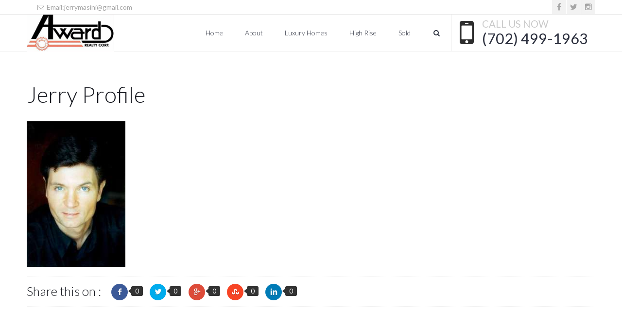

--- FILE ---
content_type: text/html; charset=UTF-8
request_url: https://jerrymasini.com/about/jerry-profile/
body_size: 7339
content:
<!doctype html>
<html lang="en" prefix="og: https://ogp.me/ns#">
<head>
<meta http-equiv="Content-Type" content="text/html; charset=UTF-8" />
<meta name="viewport" content="width=device-width, initial-scale=1" />
<!-- Favicon-->
	<link rel="shortcut icon" href="https://jerrymasini.com/wp-content/uploads/2014/09/Award-Realty-logo.jpg" />
<title>Award RealtyJerry Profile - Award Realty</title>
<!--[if lt IE 9]>
<script src="https://jerrymasini.com/wp-content/themes/noo-citilights/framework/vendor/respond.min.js"></script>
<![endif]-->
	<style>img:is([sizes="auto" i], [sizes^="auto," i]) { contain-intrinsic-size: 3000px 1500px }</style>
	
<!-- Search Engine Optimization by Rank Math - https://s.rankmath.com/home -->
<meta name="robots" content="follow, index, max-snippet:-1, max-video-preview:-1, max-image-preview:large"/>
<link rel="canonical" href="https://jerrymasini.com/about/jerry-profile/" />
<meta property="og:locale" content="en_US" />
<meta property="og:type" content="article" />
<meta property="og:title" content="Jerry Profile - Award Realty" />
<meta property="og:description" content="Share this on :00000" />
<meta property="og:url" content="https://jerrymasini.com/about/jerry-profile/" />
<meta property="og:site_name" content="Award Realty" />
<meta property="og:updated_time" content="2015-02-04T16:21:48-08:00" />
<meta property="og:image" content="https://jerrymasini.com/wp-content/uploads/2014/09/Jerry-Profile.jpg" />
<meta property="og:image:secure_url" content="https://jerrymasini.com/wp-content/uploads/2014/09/Jerry-Profile.jpg" />
<meta property="og:image:width" content="488" />
<meta property="og:image:height" content="720" />
<meta property="og:image:alt" content="Jerry Profile" />
<meta property="og:image:type" content="image/jpeg" />
<meta name="twitter:card" content="summary_large_image" />
<meta name="twitter:title" content="Jerry Profile - Award Realty" />
<meta name="twitter:description" content="Share this on :00000" />
<meta name="twitter:image" content="https://jerrymasini.com/wp-content/uploads/2014/09/Jerry-Profile.jpg" />
<!-- /Rank Math WordPress SEO plugin -->

<link rel='dns-prefetch' href='//fonts.googleapis.com' />
<link rel="alternate" type="application/rss+xml" title="Award Realty &raquo; Feed" href="https://jerrymasini.com/feed/" />
<link rel="alternate" type="application/rss+xml" title="Award Realty &raquo; Comments Feed" href="https://jerrymasini.com/comments/feed/" />
<link rel="alternate" type="application/rss+xml" title="Award Realty &raquo; Jerry Profile Comments Feed" href="https://jerrymasini.com/about/jerry-profile/feed/" />
<script type="text/javascript">
/* <![CDATA[ */
window._wpemojiSettings = {"baseUrl":"https:\/\/s.w.org\/images\/core\/emoji\/15.0.3\/72x72\/","ext":".png","svgUrl":"https:\/\/s.w.org\/images\/core\/emoji\/15.0.3\/svg\/","svgExt":".svg","source":{"concatemoji":"https:\/\/jerrymasini.com\/wp-includes\/js\/wp-emoji-release.min.js?ver=6.7.4"}};
/*! This file is auto-generated */
!function(i,n){var o,s,e;function c(e){try{var t={supportTests:e,timestamp:(new Date).valueOf()};sessionStorage.setItem(o,JSON.stringify(t))}catch(e){}}function p(e,t,n){e.clearRect(0,0,e.canvas.width,e.canvas.height),e.fillText(t,0,0);var t=new Uint32Array(e.getImageData(0,0,e.canvas.width,e.canvas.height).data),r=(e.clearRect(0,0,e.canvas.width,e.canvas.height),e.fillText(n,0,0),new Uint32Array(e.getImageData(0,0,e.canvas.width,e.canvas.height).data));return t.every(function(e,t){return e===r[t]})}function u(e,t,n){switch(t){case"flag":return n(e,"\ud83c\udff3\ufe0f\u200d\u26a7\ufe0f","\ud83c\udff3\ufe0f\u200b\u26a7\ufe0f")?!1:!n(e,"\ud83c\uddfa\ud83c\uddf3","\ud83c\uddfa\u200b\ud83c\uddf3")&&!n(e,"\ud83c\udff4\udb40\udc67\udb40\udc62\udb40\udc65\udb40\udc6e\udb40\udc67\udb40\udc7f","\ud83c\udff4\u200b\udb40\udc67\u200b\udb40\udc62\u200b\udb40\udc65\u200b\udb40\udc6e\u200b\udb40\udc67\u200b\udb40\udc7f");case"emoji":return!n(e,"\ud83d\udc26\u200d\u2b1b","\ud83d\udc26\u200b\u2b1b")}return!1}function f(e,t,n){var r="undefined"!=typeof WorkerGlobalScope&&self instanceof WorkerGlobalScope?new OffscreenCanvas(300,150):i.createElement("canvas"),a=r.getContext("2d",{willReadFrequently:!0}),o=(a.textBaseline="top",a.font="600 32px Arial",{});return e.forEach(function(e){o[e]=t(a,e,n)}),o}function t(e){var t=i.createElement("script");t.src=e,t.defer=!0,i.head.appendChild(t)}"undefined"!=typeof Promise&&(o="wpEmojiSettingsSupports",s=["flag","emoji"],n.supports={everything:!0,everythingExceptFlag:!0},e=new Promise(function(e){i.addEventListener("DOMContentLoaded",e,{once:!0})}),new Promise(function(t){var n=function(){try{var e=JSON.parse(sessionStorage.getItem(o));if("object"==typeof e&&"number"==typeof e.timestamp&&(new Date).valueOf()<e.timestamp+604800&&"object"==typeof e.supportTests)return e.supportTests}catch(e){}return null}();if(!n){if("undefined"!=typeof Worker&&"undefined"!=typeof OffscreenCanvas&&"undefined"!=typeof URL&&URL.createObjectURL&&"undefined"!=typeof Blob)try{var e="postMessage("+f.toString()+"("+[JSON.stringify(s),u.toString(),p.toString()].join(",")+"));",r=new Blob([e],{type:"text/javascript"}),a=new Worker(URL.createObjectURL(r),{name:"wpTestEmojiSupports"});return void(a.onmessage=function(e){c(n=e.data),a.terminate(),t(n)})}catch(e){}c(n=f(s,u,p))}t(n)}).then(function(e){for(var t in e)n.supports[t]=e[t],n.supports.everything=n.supports.everything&&n.supports[t],"flag"!==t&&(n.supports.everythingExceptFlag=n.supports.everythingExceptFlag&&n.supports[t]);n.supports.everythingExceptFlag=n.supports.everythingExceptFlag&&!n.supports.flag,n.DOMReady=!1,n.readyCallback=function(){n.DOMReady=!0}}).then(function(){return e}).then(function(){var e;n.supports.everything||(n.readyCallback(),(e=n.source||{}).concatemoji?t(e.concatemoji):e.wpemoji&&e.twemoji&&(t(e.twemoji),t(e.wpemoji)))}))}((window,document),window._wpemojiSettings);
/* ]]> */
</script>
<style id='wp-emoji-styles-inline-css' type='text/css'>

	img.wp-smiley, img.emoji {
		display: inline !important;
		border: none !important;
		box-shadow: none !important;
		height: 1em !important;
		width: 1em !important;
		margin: 0 0.07em !important;
		vertical-align: -0.1em !important;
		background: none !important;
		padding: 0 !important;
	}
</style>
<link rel='stylesheet' id='wp-block-library-css' href='https://jerrymasini.com/wp-includes/css/dist/block-library/style.min.css?ver=6.7.4' type='text/css' media='all' />
<style id='classic-theme-styles-inline-css' type='text/css'>
/*! This file is auto-generated */
.wp-block-button__link{color:#fff;background-color:#32373c;border-radius:9999px;box-shadow:none;text-decoration:none;padding:calc(.667em + 2px) calc(1.333em + 2px);font-size:1.125em}.wp-block-file__button{background:#32373c;color:#fff;text-decoration:none}
</style>
<style id='global-styles-inline-css' type='text/css'>
:root{--wp--preset--aspect-ratio--square: 1;--wp--preset--aspect-ratio--4-3: 4/3;--wp--preset--aspect-ratio--3-4: 3/4;--wp--preset--aspect-ratio--3-2: 3/2;--wp--preset--aspect-ratio--2-3: 2/3;--wp--preset--aspect-ratio--16-9: 16/9;--wp--preset--aspect-ratio--9-16: 9/16;--wp--preset--color--black: #000000;--wp--preset--color--cyan-bluish-gray: #abb8c3;--wp--preset--color--white: #ffffff;--wp--preset--color--pale-pink: #f78da7;--wp--preset--color--vivid-red: #cf2e2e;--wp--preset--color--luminous-vivid-orange: #ff6900;--wp--preset--color--luminous-vivid-amber: #fcb900;--wp--preset--color--light-green-cyan: #7bdcb5;--wp--preset--color--vivid-green-cyan: #00d084;--wp--preset--color--pale-cyan-blue: #8ed1fc;--wp--preset--color--vivid-cyan-blue: #0693e3;--wp--preset--color--vivid-purple: #9b51e0;--wp--preset--gradient--vivid-cyan-blue-to-vivid-purple: linear-gradient(135deg,rgba(6,147,227,1) 0%,rgb(155,81,224) 100%);--wp--preset--gradient--light-green-cyan-to-vivid-green-cyan: linear-gradient(135deg,rgb(122,220,180) 0%,rgb(0,208,130) 100%);--wp--preset--gradient--luminous-vivid-amber-to-luminous-vivid-orange: linear-gradient(135deg,rgba(252,185,0,1) 0%,rgba(255,105,0,1) 100%);--wp--preset--gradient--luminous-vivid-orange-to-vivid-red: linear-gradient(135deg,rgba(255,105,0,1) 0%,rgb(207,46,46) 100%);--wp--preset--gradient--very-light-gray-to-cyan-bluish-gray: linear-gradient(135deg,rgb(238,238,238) 0%,rgb(169,184,195) 100%);--wp--preset--gradient--cool-to-warm-spectrum: linear-gradient(135deg,rgb(74,234,220) 0%,rgb(151,120,209) 20%,rgb(207,42,186) 40%,rgb(238,44,130) 60%,rgb(251,105,98) 80%,rgb(254,248,76) 100%);--wp--preset--gradient--blush-light-purple: linear-gradient(135deg,rgb(255,206,236) 0%,rgb(152,150,240) 100%);--wp--preset--gradient--blush-bordeaux: linear-gradient(135deg,rgb(254,205,165) 0%,rgb(254,45,45) 50%,rgb(107,0,62) 100%);--wp--preset--gradient--luminous-dusk: linear-gradient(135deg,rgb(255,203,112) 0%,rgb(199,81,192) 50%,rgb(65,88,208) 100%);--wp--preset--gradient--pale-ocean: linear-gradient(135deg,rgb(255,245,203) 0%,rgb(182,227,212) 50%,rgb(51,167,181) 100%);--wp--preset--gradient--electric-grass: linear-gradient(135deg,rgb(202,248,128) 0%,rgb(113,206,126) 100%);--wp--preset--gradient--midnight: linear-gradient(135deg,rgb(2,3,129) 0%,rgb(40,116,252) 100%);--wp--preset--font-size--small: 13px;--wp--preset--font-size--medium: 20px;--wp--preset--font-size--large: 36px;--wp--preset--font-size--x-large: 42px;--wp--preset--spacing--20: 0.44rem;--wp--preset--spacing--30: 0.67rem;--wp--preset--spacing--40: 1rem;--wp--preset--spacing--50: 1.5rem;--wp--preset--spacing--60: 2.25rem;--wp--preset--spacing--70: 3.38rem;--wp--preset--spacing--80: 5.06rem;--wp--preset--shadow--natural: 6px 6px 9px rgba(0, 0, 0, 0.2);--wp--preset--shadow--deep: 12px 12px 50px rgba(0, 0, 0, 0.4);--wp--preset--shadow--sharp: 6px 6px 0px rgba(0, 0, 0, 0.2);--wp--preset--shadow--outlined: 6px 6px 0px -3px rgba(255, 255, 255, 1), 6px 6px rgba(0, 0, 0, 1);--wp--preset--shadow--crisp: 6px 6px 0px rgba(0, 0, 0, 1);}:where(.is-layout-flex){gap: 0.5em;}:where(.is-layout-grid){gap: 0.5em;}body .is-layout-flex{display: flex;}.is-layout-flex{flex-wrap: wrap;align-items: center;}.is-layout-flex > :is(*, div){margin: 0;}body .is-layout-grid{display: grid;}.is-layout-grid > :is(*, div){margin: 0;}:where(.wp-block-columns.is-layout-flex){gap: 2em;}:where(.wp-block-columns.is-layout-grid){gap: 2em;}:where(.wp-block-post-template.is-layout-flex){gap: 1.25em;}:where(.wp-block-post-template.is-layout-grid){gap: 1.25em;}.has-black-color{color: var(--wp--preset--color--black) !important;}.has-cyan-bluish-gray-color{color: var(--wp--preset--color--cyan-bluish-gray) !important;}.has-white-color{color: var(--wp--preset--color--white) !important;}.has-pale-pink-color{color: var(--wp--preset--color--pale-pink) !important;}.has-vivid-red-color{color: var(--wp--preset--color--vivid-red) !important;}.has-luminous-vivid-orange-color{color: var(--wp--preset--color--luminous-vivid-orange) !important;}.has-luminous-vivid-amber-color{color: var(--wp--preset--color--luminous-vivid-amber) !important;}.has-light-green-cyan-color{color: var(--wp--preset--color--light-green-cyan) !important;}.has-vivid-green-cyan-color{color: var(--wp--preset--color--vivid-green-cyan) !important;}.has-pale-cyan-blue-color{color: var(--wp--preset--color--pale-cyan-blue) !important;}.has-vivid-cyan-blue-color{color: var(--wp--preset--color--vivid-cyan-blue) !important;}.has-vivid-purple-color{color: var(--wp--preset--color--vivid-purple) !important;}.has-black-background-color{background-color: var(--wp--preset--color--black) !important;}.has-cyan-bluish-gray-background-color{background-color: var(--wp--preset--color--cyan-bluish-gray) !important;}.has-white-background-color{background-color: var(--wp--preset--color--white) !important;}.has-pale-pink-background-color{background-color: var(--wp--preset--color--pale-pink) !important;}.has-vivid-red-background-color{background-color: var(--wp--preset--color--vivid-red) !important;}.has-luminous-vivid-orange-background-color{background-color: var(--wp--preset--color--luminous-vivid-orange) !important;}.has-luminous-vivid-amber-background-color{background-color: var(--wp--preset--color--luminous-vivid-amber) !important;}.has-light-green-cyan-background-color{background-color: var(--wp--preset--color--light-green-cyan) !important;}.has-vivid-green-cyan-background-color{background-color: var(--wp--preset--color--vivid-green-cyan) !important;}.has-pale-cyan-blue-background-color{background-color: var(--wp--preset--color--pale-cyan-blue) !important;}.has-vivid-cyan-blue-background-color{background-color: var(--wp--preset--color--vivid-cyan-blue) !important;}.has-vivid-purple-background-color{background-color: var(--wp--preset--color--vivid-purple) !important;}.has-black-border-color{border-color: var(--wp--preset--color--black) !important;}.has-cyan-bluish-gray-border-color{border-color: var(--wp--preset--color--cyan-bluish-gray) !important;}.has-white-border-color{border-color: var(--wp--preset--color--white) !important;}.has-pale-pink-border-color{border-color: var(--wp--preset--color--pale-pink) !important;}.has-vivid-red-border-color{border-color: var(--wp--preset--color--vivid-red) !important;}.has-luminous-vivid-orange-border-color{border-color: var(--wp--preset--color--luminous-vivid-orange) !important;}.has-luminous-vivid-amber-border-color{border-color: var(--wp--preset--color--luminous-vivid-amber) !important;}.has-light-green-cyan-border-color{border-color: var(--wp--preset--color--light-green-cyan) !important;}.has-vivid-green-cyan-border-color{border-color: var(--wp--preset--color--vivid-green-cyan) !important;}.has-pale-cyan-blue-border-color{border-color: var(--wp--preset--color--pale-cyan-blue) !important;}.has-vivid-cyan-blue-border-color{border-color: var(--wp--preset--color--vivid-cyan-blue) !important;}.has-vivid-purple-border-color{border-color: var(--wp--preset--color--vivid-purple) !important;}.has-vivid-cyan-blue-to-vivid-purple-gradient-background{background: var(--wp--preset--gradient--vivid-cyan-blue-to-vivid-purple) !important;}.has-light-green-cyan-to-vivid-green-cyan-gradient-background{background: var(--wp--preset--gradient--light-green-cyan-to-vivid-green-cyan) !important;}.has-luminous-vivid-amber-to-luminous-vivid-orange-gradient-background{background: var(--wp--preset--gradient--luminous-vivid-amber-to-luminous-vivid-orange) !important;}.has-luminous-vivid-orange-to-vivid-red-gradient-background{background: var(--wp--preset--gradient--luminous-vivid-orange-to-vivid-red) !important;}.has-very-light-gray-to-cyan-bluish-gray-gradient-background{background: var(--wp--preset--gradient--very-light-gray-to-cyan-bluish-gray) !important;}.has-cool-to-warm-spectrum-gradient-background{background: var(--wp--preset--gradient--cool-to-warm-spectrum) !important;}.has-blush-light-purple-gradient-background{background: var(--wp--preset--gradient--blush-light-purple) !important;}.has-blush-bordeaux-gradient-background{background: var(--wp--preset--gradient--blush-bordeaux) !important;}.has-luminous-dusk-gradient-background{background: var(--wp--preset--gradient--luminous-dusk) !important;}.has-pale-ocean-gradient-background{background: var(--wp--preset--gradient--pale-ocean) !important;}.has-electric-grass-gradient-background{background: var(--wp--preset--gradient--electric-grass) !important;}.has-midnight-gradient-background{background: var(--wp--preset--gradient--midnight) !important;}.has-small-font-size{font-size: var(--wp--preset--font-size--small) !important;}.has-medium-font-size{font-size: var(--wp--preset--font-size--medium) !important;}.has-large-font-size{font-size: var(--wp--preset--font-size--large) !important;}.has-x-large-font-size{font-size: var(--wp--preset--font-size--x-large) !important;}
:where(.wp-block-post-template.is-layout-flex){gap: 1.25em;}:where(.wp-block-post-template.is-layout-grid){gap: 1.25em;}
:where(.wp-block-columns.is-layout-flex){gap: 2em;}:where(.wp-block-columns.is-layout-grid){gap: 2em;}
:root :where(.wp-block-pullquote){font-size: 1.5em;line-height: 1.6;}
</style>
<link rel='stylesheet' id='bon_toolkit-css' href='https://jerrymasini.com/wp-content/plugins/bon-toolkit/assets/css/toolkit.css?ver=1.0.0' type='text/css' media='all' />
<link rel='stylesheet' id='bon_toolkit_font_awesome-css' href='https://jerrymasini.com/wp-content/plugins/bon-toolkit/assets/css/font-awesome.css?ver=3.2.1' type='text/css' media='all' />
<link rel='stylesheet' id='bon_toolkit_font_style-css' href='https://jerrymasini.com/wp-content/plugins/bon-toolkit/assets/css/bt-social.css?ver=1.0.0' type='text/css' media='all' />
<link rel='stylesheet' id='bon_toolkit_icon_style-css' href='https://jerrymasini.com/wp-content/plugins/bon-toolkit/assets/css/social-icon.css?ver=1.0.0' type='text/css' media='all' />
<link rel='stylesheet' id='rs-plugin-settings-css' href='https://jerrymasini.com/wp-content/plugins/revslider/public/assets/css/settings.css?ver=5.3.1.5' type='text/css' media='all' />
<style id='rs-plugin-settings-inline-css' type='text/css'>
#rs-demo-id {}
</style>
<link rel='stylesheet' id='noo-main-style-css' href='https://jerrymasini.com/wp-content/themes/noo-citilights/assets/css/noo.css' type='text/css' media='all' />
<link rel='stylesheet' id='noo-custom-style-css' href='https://jerrymasini.com/wp-content/uploads/noo_citilights/custom.css' type='text/css' media='all' />
<link rel='stylesheet' id='noo-style-css' href='https://jerrymasini.com/wp-content/themes/noo-citilights/style.css' type='text/css' media='all' />
<link rel='stylesheet' id='vendor-font-awesome-css-css' href='https://jerrymasini.com/wp-content/themes/noo-citilights/framework/vendor/fontawesome/css/font-awesome.min.css?ver=4.1.0' type='text/css' media='all' />
<link rel='stylesheet' id='noo-google-fonts-default-css' href='https://fonts.googleapis.com/css?family=Lato:100,300,400,700,900,300italic,400italic,700italic,900italic' type='text/css' media='all' />
<script type="text/javascript" src="https://jerrymasini.com/wp-includes/js/jquery/jquery.min.js?ver=3.7.1" id="jquery-core-js"></script>
<script type="text/javascript" src="https://jerrymasini.com/wp-includes/js/jquery/jquery-migrate.min.js?ver=3.4.1" id="jquery-migrate-js"></script>
<script type="text/javascript" src="https://jerrymasini.com/wp-content/plugins/bon-toolkit/assets/js/jplayer/jquery.jplayer.min.js?ver=6.7.4" id="jplayer-js"></script>
<script type="text/javascript" src="https://jerrymasini.com/wp-content/plugins/revslider/public/assets/js/jquery.themepunch.tools.min.js?ver=5.3.1.5" id="tp-tools-js"></script>
<script type="text/javascript" src="https://jerrymasini.com/wp-content/plugins/revslider/public/assets/js/jquery.themepunch.revolution.min.js?ver=5.3.1.5" id="revmin-js"></script>
<script type="text/javascript" id="wp-statistics-tracker-js-extra">
/* <![CDATA[ */
var WP_Statistics_Tracker_Object = {"hitRequestUrl":"https:\/\/jerrymasini.com\/wp-json\/wp-statistics\/v2\/hit?wp_statistics_hit_rest=yes&track_all=1&current_page_type=page&current_page_id=20&search_query&page_uri=L2Fib3V0L2plcnJ5LXByb2ZpbGUv","keepOnlineRequestUrl":"https:\/\/jerrymasini.com\/wp-json\/wp-statistics\/v2\/online?wp_statistics_hit_rest=yes&track_all=1&current_page_type=page&current_page_id=20&search_query&page_uri=L2Fib3V0L2plcnJ5LXByb2ZpbGUv","option":{"dntEnabled":false,"cacheCompatibility":false}};
/* ]]> */
</script>
<script type="text/javascript" src="https://jerrymasini.com/wp-content/plugins/wp-statistics/assets/js/tracker.js?ver=6.7.4" id="wp-statistics-tracker-js"></script>
<script type="text/javascript" src="https://jerrymasini.com/wp-content/themes/noo-citilights/framework/vendor/modernizr-2.7.1.min.js" id="vendor-modernizr-js"></script>
<link rel="https://api.w.org/" href="https://jerrymasini.com/wp-json/" /><link rel="alternate" title="JSON" type="application/json" href="https://jerrymasini.com/wp-json/wp/v2/media/20" /><link rel="EditURI" type="application/rsd+xml" title="RSD" href="https://jerrymasini.com/xmlrpc.php?rsd" />
<meta name="generator" content="WordPress 6.7.4" />
<link rel='shortlink' href='https://jerrymasini.com/?p=20' />
<link rel="alternate" title="oEmbed (JSON)" type="application/json+oembed" href="https://jerrymasini.com/wp-json/oembed/1.0/embed?url=https%3A%2F%2Fjerrymasini.com%2Fabout%2Fjerry-profile%2F" />
<link rel="alternate" title="oEmbed (XML)" type="text/xml+oembed" href="https://jerrymasini.com/wp-json/oembed/1.0/embed?url=https%3A%2F%2Fjerrymasini.com%2Fabout%2Fjerry-profile%2F&#038;format=xml" />
<!-- Analytics by WP Statistics v14.4.4 - https://wp-statistics.com/ -->
<meta name="generator" content="Powered by Visual Composer - drag and drop page builder for WordPress."/>
<!--[if lte IE 9]><link rel="stylesheet" type="text/css" href="https://jerrymasini.com/wp-content/plugins/js_composer/assets/css/vc_lte_ie9.min.css" media="screen"><![endif]--><meta name="generator" content="Powered by Slider Revolution 5.3.1.5 - responsive, Mobile-Friendly Slider Plugin for WordPress with comfortable drag and drop interface." />
<noscript><style type="text/css"> .wpb_animate_when_almost_visible { opacity: 1; }</style></noscript></head>

<body class="attachment attachment-template-default attachmentid-20 attachment-jpeg  page-fullwidth full-width-layout wpb-js-composer js-comp-ver-5.0 vc_responsive">

	<div class="site">

			

<div class="noo-topbar">
	<div class="topbar-inner content_left container-boxed max">
					<div class="noo-social social-icons ">
<a href="https://www.facebook.com/AwardRealtyLV" title="Facebook" target="_blank">
<i class="fa fa-facebook"></i>
</a>
<a href="https://twitter.com/awardrealtylv" title="Twitter" target="_blank">
<i class="fa fa-twitter"></i>
</a>
<a href="https://www.instagram.com/awardrealtylv/" title="Instagram" target="_blank">
<i class="fa fa-instagram"></i>
</a>
</div>				
							<p class="topbar-content"></p>
						<ul class="topbar-content">
								<li class="noo-li-icon"><a href="mailto:jerrymasini@gmail.com"><i class="fa fa-envelope-o"></i>&nbsp;Email:jerrymasini@gmail.com</a></li>
											</ul>
				
						</div> <!-- /.topbar-inner -->
</div> <!-- /.noo-topbar -->

	<header class="noo-header " role="banner">
		<div class="navbar-wrapper">
	<div class="navbar  navbar-static-top has-mobile" role="navigation">
		<div class="container-boxed max">
			<div class="noo-navbar">
				<div class="navbar-header">
										<a class="navbar-toggle collapsed" data-toggle="collapse" data-target=".noo-navbar-collapse">
						<span class="sr-only">Navigation</span>
						<i class="fa fa-bars"></i>
					</a>
					<a href="https://jerrymasini.com/" class="navbar-brand" title="Luxury Las Vegas Homes">
						<img class="noo-logo-img noo-logo-normal" src="https://jerrymasini.com/wp-content/uploads/2017/03/Award-Icon-website.jpg" alt="Luxury Las Vegas Homes">						<img class="noo-logo-retina-img noo-logo-normal" src="https://jerrymasini.com/wp-content/uploads/2017/03/Award-Icon-website.jpg" alt="Luxury Las Vegas Homes">					</a>
																				</div> <!-- / .nav-header -->

								<div class="calling-info">
					<div class="calling-content">
						<i class="fa fa-mobile"></i>
						<div class="calling-desc">
							CALL US NOW<br>
							<span><a href="tel:(702) 499-1963">(702) 499-1963</a></span>
						</div>
					</div>
				</div>
								<nav class="collapse navbar-collapse noo-navbar-collapse" role="navigation">
		        <ul id="menu-jerry-masini" class="navbar-nav sf-menu"><li id="menu-item-562" class="menu-item menu-item-type-custom menu-item-object-custom menu-item-home menu-item-562 align-left"><a href="https://jerrymasini.com/">Home</a></li>
<li id="menu-item-466" class="menu-item menu-item-type-post_type menu-item-object-page menu-item-466 align-left"><a href="https://jerrymasini.com/about/">About</a></li>
<li id="menu-item-4722" class="menu-item menu-item-type-custom menu-item-object-custom menu-item-4722 align-left"><a href="https://jerrymasini.com/listings/luxury-homes/">Luxury Homes</a></li>
<li id="menu-item-4721" class="menu-item menu-item-type-custom menu-item-object-custom menu-item-4721 align-left"><a href="https://jerrymasini.com/listings/luxury-high-rise/">High Rise</a></li>
<li id="menu-item-5154" class="menu-item menu-item-type-custom menu-item-object-custom menu-item-5154 align-left"><a href="https://jerrymasini.com/properties/?location=&#038;sub_location=&#038;status=sold&#038;category=&#038;bedrooms=&#038;bathrooms=&#038;min_price=0&#038;max_price=0&#038;min_area=1&#038;max_area=4903">Sold</a></li>
<li id="nav-menu-item-search" class="menu-item noo-menu-item-search"><a class="search-button" href="#"><i class="fa fa-search"></i></a><div class="searchbar hide"><form method="GET" id="searchform" class="form-horizontal" action="https://jerrymasini.com/" role="form">
<label for="s" class="sr-only"></label>
	<input type="search" id="s" name="s" class="form-control" value="" placeholder="Search" />
	<input type="submit" id="searchsubmit" class="hidden" value="Search" />
</form></div></li></ul>				</nav> <!-- /.navbar-collapse -->
			</div>
		</div> <!-- /.container-boxed -->
	</div> <!-- / .navbar -->
</div>
		
	</header>

	
<div class="container-wrap">
		
	<div class="main-content container-boxed max offset">
		
		<div class="row">
			
			<div class="noo-main col-md-12  noo-page" role="main">
				<!-- Begin The loop -->
																														<h1 class="page-title">Jerry Profile</h1>
																			<p class="attachment"><a href='https://jerrymasini.com/wp-content/uploads/2014/09/Jerry-Profile.jpg'><img fetchpriority="high" decoding="async" width="203" height="300" src="https://jerrymasini.com/wp-content/uploads/2014/09/Jerry-Profile-203x300.jpg" class="attachment-medium size-medium" alt="" srcset="https://jerrymasini.com/wp-content/uploads/2014/09/Jerry-Profile-203x300.jpg 203w, https://jerrymasini.com/wp-content/uploads/2014/09/Jerry-Profile.jpg 488w" sizes="(max-width: 203px) 100vw, 203px" /></a></p>
<div class="social-share-button-container clear"><h4 class="share-text">Share this on :</h4><div class=' flat round social-share-button clear bon-toolkit-social-icon social-share-facebook'><span class='facebook-count social-share-button-count social-share-count'>0</span><a class='facebook' onclick='javascript:window.open(this.href,"", "width=480,height=480,scrollbars=yes,status=yes"); return false;' href='http://www.facebook.com/sharer/sharer.php?u=https%3A%2F%2Fjerrymasini.com%2Fabout%2Fjerry-profile%2F&t=Jerry Profile' title='Share this on Facebook' rel='nofollow'><i class='icon bt-icon-facebook'></i></a></div><div class=' flat round social-share-button clear bon-toolkit-social-icon social-share-twitter'><span class='twitter-count social-share-button-count social-share-count'>0</span><a class='twitter' onclick='javascript:window.open(this.href,"", "width=480,height=480,scrollbars=yes,status=yes"); return false;' href='http://twitter.com/share?text=Jerry Profile&url=https%3A%2F%2Fjerrymasini.com%2Fabout%2Fjerry-profile%2F' title='Share this on Twitter' rel='nofollow'><i class='icon bt-icon-twitter'></i></a></div><div class=' flat round social-share-button clear bon-toolkit-social-icon social-share-googleplus'><span class='googleplus-count social-share-button-count social-share-count'>0</span><a class='googleplus' onclick='javascript:window.open(this.href,"", "width=480,height=480,scrollbars=yes,status=yes"); return false;' href='https://plus.google.com/share?url=https%3A%2F%2Fjerrymasini.com%2Fabout%2Fjerry-profile%2F' title='Share this on Googleplus' rel='nofollow'><i class='icon bt-icon-googleplus'></i></a></div><div class=' flat round social-share-button clear bon-toolkit-social-icon social-share-stumbleupon'><span class='stumbleupon-count social-share-button-count social-share-count'>0</span><a class='stumbleupon' onclick='javascript:window.open(this.href,"", "width=480,height=480,scrollbars=yes,status=yes"); return false;' href='http://www.stumbleupon.com/submit?url=https%3A%2F%2Fjerrymasini.com%2Fabout%2Fjerry-profile%2F&title=Jerry Profile' title='Share this on Stumbleupon' rel='nofollow'><i class='icon bt-icon-stumbleupon'></i></a></div><div class=' flat round social-share-button clear bon-toolkit-social-icon social-share-linkedin'><span class='linkedin-count social-share-button-count social-share-count'>0</span><a class='linkedin' onclick='javascript:window.open(this.href,"", "width=480,height=480,scrollbars=yes,status=yes"); return false;' href='http://www.linkedin.com/shareArticle?mini=true&url=https%3A%2F%2Fjerrymasini.com%2Fabout%2Fjerry-profile%2F&title=Jerry Profile&source=Award Realty' title='Share this on Linkedin' rel='nofollow'><i class='icon bt-icon-linkedin'></i></a></div></div>													<!-- End The loop -->
			</div> <!-- /.main -->
		</div><!--/.row-->
	</div><!--/.container-boxed-->
</div>


	<div class="colophon wigetized hidden-print" role="contentinfo">
		<div class="container-boxed max">
			<div class="row">
				<div class="col-md-12"></div>			</div> <!-- /.row -->
		</div> <!-- /.container-boxed -->
	</div> <!-- /.colophon.wigetized -->

	<footer class="colophon site-info" role="contentinfo">
		<div class="container-full">
						<div class="footer-more">
				<div class="container-boxed max">
					<div class="row">
						<div class="col-md-6">
													<div class="noo-bottom-bar-content">
								Address: 3015 S Jones Blvd, Las Vegas, NV 89146
<BR>
Phone: (702) 873-7400
<BR>
Hours: 
<BR>
9:30am - 4:30pm Monday - Friday
<BR>
10am - 4:30pm Saturday & Sunday							</div>
												</div>
						<div class="col-md-1"><a href="#" class="go-to-top on"><i class="fa fa-angle-up"></i></a></div>
						<div class="col-md-5 text-right">
													<img src="https://jerrymasini.com/wp-content/uploads/2014/09/Award-Realty-logo_WEB-e1488993544245.jpg" alt="Award Realty">												</div>
						
					</div>
				</div>
			</div>
					</div> <!-- /.container-boxed -->
	</footer> <!-- /.colophon.site-info -->
</div> <!-- /#top.site -->
<script type="text/javascript" src="https://jerrymasini.com/wp-content/plugins/bon-toolkit/assets/js/jquery.fitvids.js?ver=1.0.2" id="fitvids-js"></script>
<script type="text/javascript" id="bon-toolkit-js-extra">
/* <![CDATA[ */
var bon_toolkit_ajax = {"url":"https:\/\/jerrymasini.com\/wp-admin\/admin-ajax.php"};
/* ]]> */
</script>
<script type="text/javascript" src="https://jerrymasini.com/wp-content/plugins/bon-toolkit/assets/js/toolkit.js?ver=1.0.0" id="bon-toolkit-js"></script>
<script type="text/javascript" src="https://jerrymasini.com/wp-includes/js/dist/vendor/wp-polyfill.min.js?ver=3.15.0" id="wp-polyfill-js"></script>
<script type="text/javascript" id="contact-form-7-js-extra">
/* <![CDATA[ */
var wpcf7 = {"api":{"root":"https:\/\/jerrymasini.com\/wp-json\/","namespace":"contact-form-7\/v1"}};
/* ]]> */
</script>
<script type="text/javascript" src="https://jerrymasini.com/wp-content/plugins/contact-form-7/includes/js/index.js?ver=5.4.1" id="contact-form-7-js"></script>
<script type="text/javascript" src="https://jerrymasini.com/wp-content/themes/noo-citilights/framework/vendor/easing-1.3.0.min.js" id="vendor-easing-js"></script>
<script type="text/javascript" src="https://jerrymasini.com/wp-content/themes/noo-citilights/framework/vendor/jquery.appear.js" id="vendor-appear-js"></script>
<script type="text/javascript" src="https://jerrymasini.com/wp-content/themes/noo-citilights/framework/vendor/nicescroll-3.5.4.min.js" id="vendor-nicescroll-js"></script>
<script type="text/javascript" src="https://jerrymasini.com/wp-includes/js/comment-reply.min.js?ver=6.7.4" id="comment-reply-js" async="async" data-wp-strategy="async"></script>
<script type="text/javascript" src="https://jerrymasini.com/wp-content/themes/noo-citilights/framework/vendor/bootstrap.min.js" id="vendor-bootstrap-js"></script>
<script type="text/javascript" src="https://jerrymasini.com/wp-content/themes/noo-citilights/framework/vendor/hoverIntent-r7.min.js" id="vendor-hoverIntent-js"></script>
<script type="text/javascript" src="https://jerrymasini.com/wp-content/themes/noo-citilights/framework/vendor/superfish-1.7.4.min.js" id="vendor-superfish-js"></script>
<script type="text/javascript" src="https://jerrymasini.com/wp-content/themes/noo-citilights/framework/vendor/jplayer/jplayer-2.5.0.min.js" id="vendor-jplayer-js"></script>
<script type="text/javascript" id="noo-script-js-extra">
/* <![CDATA[ */
var nooL10n = {"ajax_url":"\/wp-admin\/admin-ajax.php","security":"dd415793f7","home_url":"https:\/\/jerrymasini.com\/about\/jerry-profile?pagename=about%2Fjerry-profile","theme_dir":"\/home\/edisongraff2014\/public_html\/wp-content\/themes\/noo-citilights","theme_uri":"https:\/\/jerrymasini.com\/wp-content\/themes\/noo-citilights","is_logged_in":"false","is_blog":"false","is_archive":"false","is_single":"false","is_agents":"false","is_properties":"false","is_property":"false","is_shop":"false","is_product":"false","wrong_pass":"Password do not match","notice_empty":"Not an empty value, please enter a value"};
/* ]]> */
</script>
<script type="text/javascript" src="https://jerrymasini.com/wp-content/themes/noo-citilights/assets/js/min/noo.min.js" id="noo-script-js"></script>
<script type="text/javascript" src="https://jerrymasini.com/wp-content/themes/noo-citilights/framework/vendor/TouchSwipe/jquery.touchSwipe.min.js" id="vendor-TouchSwipe-js"></script>
<script type="text/javascript" src="https://jerrymasini.com/wp-content/themes/noo-citilights/framework/vendor/carouFredSel/jquery.carouFredSel-6.2.1-packed.js" id="vendor-carouFredSel-js"></script>
<script type="text/javascript" src="https://jerrymasini.com/wp-content/themes/noo-citilights/framework/vendor/imagesloaded.pkgd.min.js" id="vendor-imagesloaded-js"></script>
<script type="text/javascript" id="noo-property-js-extra">
/* <![CDATA[ */
var nooPropertyL10n = {"ajax_url":"\/wp-admin\/admin-ajax.php","ajax_finishedMsg":"All posts displayed","security":"e7755b54c4","notice_max_compare":"The maximum number of properties compared to the main property is 4"};
/* ]]> */
</script>
<script type="text/javascript" src="https://jerrymasini.com/wp-content/themes/noo-citilights/assets/js/min/property.min.js" id="noo-property-js"></script>
</body>
</html>


--- FILE ---
content_type: text/css
request_url: https://jerrymasini.com/wp-content/themes/noo-citilights/assets/css/noo.css
body_size: 48484
content:
/*! normalize.css v3.0.1 | MIT License | git.io/normalize */
html {
  font-family: sans-serif;
  -ms-text-size-adjust: 100%;
  -webkit-text-size-adjust: 100%;
}
body {
  margin: 0;
}
article,
aside,
details,
figcaption,
figure,
footer,
header,
hgroup,
main,
nav,
section,
summary {
  display: block;
}
audio,
canvas,
progress,
video {
  display: inline-block;
  vertical-align: baseline;
}
audio:not([controls]) {
  display: none;
  height: 0;
}
[hidden],
template {
  display: none;
}
a {
  background: transparent;
}
a:active,
a:hover {
  outline: 0;
}
abbr[title] {
  border-bottom: 1px dotted;
}
b,
strong {
  font-weight: bold;
}
dfn {
  font-style: italic;
}
h1 {
  font-size: 2em;
  margin: 0.67em 0;
}
mark {
  background: #ff0;
  color: #000;
}
small {
  font-size: 80%;
}
sub,
sup {
  font-size: 75%;
  line-height: 0;
  position: relative;
  vertical-align: baseline;
}
sup {
  top: -0.5em;
}
sub {
  bottom: -0.25em;
}
img {
  border: 0;
}
svg:not(:root) {
  overflow: hidden;
}
figure {
  margin: 1em 40px;
}
hr {
  -moz-box-sizing: content-box;
  box-sizing: content-box;
  height: 0;
}
pre {
  overflow: auto;
}
code,
kbd,
pre,
samp {
  font-family: monospace, monospace;
  font-size: 1em;
}
button,
input,
optgroup,
select,
textarea {
  color: inherit;
  font: inherit;
  margin: 0;
}
button {
  overflow: visible;
}
button,
select {
  text-transform: none;
}
button,
html input[type="button"],
input[type="reset"],
input[type="submit"] {
  -webkit-appearance: button;
  cursor: pointer;
}
button[disabled],
html input[disabled] {
  cursor: default;
}
button::-moz-focus-inner,
input::-moz-focus-inner {
  border: 0;
  padding: 0;
}
input {
  line-height: normal;
}
input[type="checkbox"],
input[type="radio"] {
  box-sizing: border-box;
  padding: 0;
}
input[type="number"]::-webkit-inner-spin-button,
input[type="number"]::-webkit-outer-spin-button {
  height: auto;
}
input[type="search"] {
  -webkit-appearance: textfield;
  -moz-box-sizing: content-box;
  -webkit-box-sizing: content-box;
  box-sizing: content-box;
}
input[type="search"]::-webkit-search-cancel-button,
input[type="search"]::-webkit-search-decoration {
  -webkit-appearance: none;
}
fieldset {
  border: 1px solid #c0c0c0;
  margin: 0 2px;
  padding: 0.35em 0.625em 0.75em;
}
legend {
  border: 0;
  padding: 0;
}
textarea {
  overflow: auto;
}
optgroup {
  font-weight: bold;
}
table {
  border-collapse: collapse;
  border-spacing: 0;
}
td,
th {
  padding: 0;
}
@media print {
  * {
    text-shadow: none !important;
    color: #000 !important;
    background: transparent !important;
    box-shadow: none !important;
  }
  a,
  a:visited {
    text-decoration: underline;
  }
  a[href]:after {
    content: " (" attr(href) ")";
  }
  abbr[title]:after {
    content: " (" attr(title) ")";
  }
  a[href^="javascript:"]:after,
  a[href^="#"]:after {
    content: "";
  }
  pre,
  blockquote {
    border: 1px solid #999;
    page-break-inside: avoid;
  }
  thead {
    display: table-header-group;
  }
  tr,
  img {
    page-break-inside: avoid;
  }
  img {
    max-width: 100% !important;
  }
  p,
  h2,
  h3 {
    orphans: 3;
    widows: 3;
  }
  h2,
  h3 {
    page-break-after: avoid;
  }
  select {
    background: #fff !important;
  }
  .navbar {
    display: none;
  }
  .table td,
  .table th {
    background-color: #fff !important;
  }
  .btn > .caret,
  .dropup > .btn > .caret,
  .wpcf7-submit > .caret,
  .dropup > .wpcf7-submit > .caret,
  .agents.grid .noo_agent .agent-wrap .agent-desc .agent-action a > .caret,
  .dropup > .agents.grid .noo_agent .agent-wrap .agent-desc .agent-action a > .caret,
  .widget_newsletterwidget .newsletter-submit > .caret,
  .dropup > .widget_newsletterwidget .newsletter-submit > .caret {
    border-top-color: #000 !important;
  }
  .label {
    border: 1px solid #000;
  }
  .table {
    border-collapse: collapse !important;
  }
  .table-bordered th,
  .table-bordered td {
    border: 1px solid #ddd !important;
  }
}
* {
  -webkit-box-sizing: border-box;
  -moz-box-sizing: border-box;
  box-sizing: border-box;
}
*:before,
*:after {
  -webkit-box-sizing: border-box;
  -moz-box-sizing: border-box;
  box-sizing: border-box;
}
html {
  font-size: 10px;
  -webkit-tap-highlight-color: rgba(0, 0, 0, 0);
}
body {
  font-family: "Lato";
  font-size: 16px;
  line-height: 1.5;
  color: #2d313f;
  background-color: #fff;
}
input,
button,
select,
textarea {
  font-family: inherit;
  font-size: inherit;
  line-height: inherit;
}
a {
  color: #75b08a;
  text-decoration: none;
}
a:hover,
a:focus {
  color: #4f8a64;
  text-decoration: underline;
}
figure {
  margin: 0;
}
img {
  vertical-align: middle;
}
.img-responsive,
.thumbnail > img,
.thumbnail a > img {
  display: block;
  width: 100% \9;
  max-width: 100%;
  height: auto;
}
.img-rounded {
  border-radius: 6px;
}
.img-thumbnail {
  padding: 4px;
  line-height: 1.5;
  background-color: #fff;
  border: 1px solid #ddd;
  border-radius: 4px;
  -webkit-transition: all 0.2s ease-in-out;
  -o-transition: all 0.2s ease-in-out;
  transition: all 0.2s ease-in-out;
  display: inline-block;
  width: 100% \9;
  max-width: 100%;
  height: auto;
}
.img-circle {
  border-radius: 50%;
}
hr {
  margin-top: 24px;
  margin-bottom: 24px;
  border: 0;
  border-top: 1px solid #dedede;
}
.sr-only,
.jp-controls a span {
  position: absolute;
  width: 1px;
  height: 1px;
  margin: -1px;
  padding: 0;
  overflow: hidden;
  clip: rect(0, 0, 0, 0);
  border: 0;
}
.sr-only-focusable:active,
.sr-only-focusable:focus {
  position: static;
  width: auto;
  height: auto;
  margin: 0;
  overflow: visible;
  clip: auto;
}
iframe {
  width: 100%;
}
h1,
h2,
h3,
h4,
h5,
h6,
.h1,
.h2,
.h3,
.h4,
.h5,
.h6 {
  font-family: "Lato";
  font-weight: 400;
  line-height: 1.1;
  color: #030304;
}
h1 small,
h2 small,
h3 small,
h4 small,
h5 small,
h6 small,
.h1 small,
.h2 small,
.h3 small,
.h4 small,
.h5 small,
.h6 small,
h1 .small,
h2 .small,
h3 .small,
h4 .small,
h5 .small,
h6 .small,
.h1 .small,
.h2 .small,
.h3 .small,
.h4 .small,
.h5 .small,
.h6 .small {
  font-weight: normal;
  line-height: 1;
  color: #777777;
}
h1,
.h1,
h2,
.h2,
h3,
.h3 {
  margin-top: 24px;
  margin-bottom: 12px;
}
h1 small,
.h1 small,
h2 small,
.h2 small,
h3 small,
.h3 small,
h1 .small,
.h1 .small,
h2 .small,
.h2 .small,
h3 .small,
.h3 .small {
  font-size: 65%;
}
h4,
.h4,
h5,
.h5,
h6,
.h6 {
  margin-top: 12px;
  margin-bottom: 12px;
}
h4 small,
.h4 small,
h5 small,
.h5 small,
h6 small,
.h6 small,
h4 .small,
.h4 .small,
h5 .small,
.h5 .small,
h6 .small,
.h6 .small {
  font-size: 75%;
}
h1,
.h1 {
  font-size: 41px;
}
h2,
.h2 {
  font-size: 34px;
}
h3,
.h3 {
  font-size: 28px;
}
h4,
.h4 {
  font-size: 23px;
}
h5,
.h5 {
  font-size: 21px;
}
h6,
.h6 {
  font-size: 16px;
}
p {
  margin: 0 0 12px;
}
.lead {
  margin-bottom: 24px;
  font-size: 18px;
  font-weight: 300;
  line-height: 1.4;
}
@media (min-width: 768px) {
  .lead {
    font-size: 24px;
  }
}
small,
.small {
  font-size: 87%;
}
cite {
  font-style: normal;
}
mark,
.mark {
  background-color: #fcf8e3;
  padding: .2em;
}
.text-left {
  text-align: left;
}
.text-right {
  text-align: right;
}
.text-center {
  text-align: center;
}
.text-justify {
  text-align: justify;
}
.text-nowrap {
  white-space: nowrap;
}
.text-lowercase {
  text-transform: lowercase;
}
.text-uppercase {
  text-transform: uppercase;
}
.text-capitalize {
  text-transform: capitalize;
}
.text-muted {
  color: #777777;
}
.text-primary {
  color: #75b08a;
}
a.text-primary:hover {
  color: #589a70;
}
.text-success {
  color: #3c763d;
}
a.text-success:hover {
  color: #2b542c;
}
.text-info {
  color: #31708f;
}
a.text-info:hover {
  color: #245269;
}
.text-warning {
  color: #8a6d3b;
}
a.text-warning:hover {
  color: #66512c;
}
.text-danger {
  color: #a94442;
}
a.text-danger:hover {
  color: #843534;
}
.bg-primary {
  color: #fff;
  background-color: #75b08a;
}
a.bg-primary:hover {
  background-color: #589a70;
}
.bg-success {
  background-color: #dff0d8;
}
a.bg-success:hover {
  background-color: #c1e2b3;
}
.bg-info {
  background-color: #d9edf7;
}
a.bg-info:hover {
  background-color: #afd9ee;
}
.bg-warning {
  background-color: #fcf8e3;
}
a.bg-warning:hover {
  background-color: #f7ecb5;
}
.bg-danger {
  background-color: #f2dede;
}
a.bg-danger:hover {
  background-color: #e4b9b9;
}
.bg-primary-overlay {
  background: rgba(117, 176, 138, 0.9);
}
.page-header {
  padding-bottom: 11px;
  margin: 48px 0 24px;
  border-bottom: 1px solid #dedede;
}
ul,
ol {
  margin-top: 0;
  margin-bottom: 12px;
}
ul ul,
ol ul,
ul ol,
ol ol {
  margin-bottom: 0;
}
.list-unstyled {
  padding-left: 0;
  list-style: none;
}
.list-inline {
  padding-left: 0;
  list-style: none;
  margin-left: -5px;
}
.list-inline > li {
  display: inline-block;
  padding-left: 5px;
  padding-right: 5px;
}
dl {
  margin-top: 0;
  margin-bottom: 24px;
}
dt,
dd {
  line-height: 1.5;
}
dt {
  font-weight: bold;
}
dd {
  margin-left: 0;
}
@media (min-width: 768px) {
  .dl-horizontal dt {
    float: left;
    width: 160px;
    clear: left;
    text-align: right;
    overflow: hidden;
    text-overflow: ellipsis;
    white-space: nowrap;
  }
  .dl-horizontal dd {
    margin-left: 180px;
  }
}
abbr[title],
abbr[data-original-title] {
  cursor: help;
  border-bottom: 1px dotted #777777;
}
.initialism {
  font-size: 90%;
  text-transform: uppercase;
}
blockquote {
  padding: 12px 24px;
  margin: 0 0 24px;
  font-size: 20px;
  border-left: 5px solid #dedede;
}
blockquote p:last-child,
blockquote ul:last-child,
blockquote ol:last-child {
  margin-bottom: 0;
}
blockquote footer,
blockquote small,
blockquote .small {
  display: block;
  font-size: 80%;
  line-height: 1.5;
  color: #777777;
}
blockquote footer:before,
blockquote small:before,
blockquote .small:before {
  content: '\2014 \00A0';
}
.blockquote-reverse,
blockquote.pull-right {
  padding-right: 15px;
  padding-left: 0;
  border-right: 5px solid #dedede;
  border-left: 0;
  text-align: right;
}
.blockquote-reverse footer:before,
blockquote.pull-right footer:before,
.blockquote-reverse small:before,
blockquote.pull-right small:before,
.blockquote-reverse .small:before,
blockquote.pull-right .small:before {
  content: '';
}
.blockquote-reverse footer:after,
blockquote.pull-right footer:after,
.blockquote-reverse small:after,
blockquote.pull-right small:after,
.blockquote-reverse .small:after,
blockquote.pull-right .small:after {
  content: '\00A0 \2014';
}
blockquote:before,
blockquote:after {
  content: "";
}
address {
  margin-bottom: 24px;
  font-style: normal;
  line-height: 1.5;
}
code,
kbd,
pre,
samp {
  font-family: Menlo, Monaco, Consolas, "Courier New", monospace;
}
code {
  padding: 2px 4px;
  font-size: 90%;
  color: #c7254e;
  background-color: #f9f2f4;
  border-radius: 4px;
}
kbd {
  padding: 2px 4px;
  font-size: 90%;
  color: #fff;
  background-color: #333;
  border-radius: 3px;
  box-shadow: inset 0 -1px 0 rgba(0, 0, 0, 0.25);
}
kbd kbd {
  padding: 0;
  font-size: 100%;
  box-shadow: none;
}
pre {
  display: block;
  padding: 11.5px;
  margin: 0 0 12px;
  font-size: 15px;
  line-height: 1.5;
  word-break: break-all;
  word-wrap: break-word;
  color: #333333;
  background-color: #f5f5f5;
  border: 1px solid #ccc;
  border-radius: 4px;
}
pre code {
  padding: 0;
  font-size: inherit;
  color: inherit;
  white-space: pre-wrap;
  background-color: transparent;
  border-radius: 0;
}
.pre-scrollable {
  max-height: 340px;
  overflow-y: scroll;
}
.container {
  margin-right: auto;
  margin-left: auto;
  padding-left: 15px;
  padding-right: 15px;
}
@media (min-width: 768px) {
  .container {
    width: 750px;
  }
}
@media (min-width: 992px) {
  .container {
    width: 970px;
  }
}
@media (min-width: 1200px) {
  .container {
    width: 1200px;
  }
}
.container-fluid {
  margin-right: auto;
  margin-left: auto;
  padding-left: 15px;
  padding-right: 15px;
}
.row {
  margin-left: -15px;
  margin-right: -15px;
}
.col-xs-1, .col-sm-1, .col-md-1, .col-lg-1, .col-xs-2, .col-sm-2, .col-md-2, .col-lg-2, .col-xs-3, .col-sm-3, .col-md-3, .col-lg-3, .col-xs-4, .col-sm-4, .col-md-4, .col-lg-4, .col-xs-5, .col-sm-5, .col-md-5, .col-lg-5, .col-xs-6, .col-sm-6, .col-md-6, .col-lg-6, .col-xs-7, .col-sm-7, .col-md-7, .col-lg-7, .col-xs-8, .col-sm-8, .col-md-8, .col-lg-8, .col-xs-9, .col-sm-9, .col-md-9, .col-lg-9, .col-xs-10, .col-sm-10, .col-md-10, .col-lg-10, .col-xs-11, .col-sm-11, .col-md-11, .col-lg-11, .col-xs-12, .col-sm-12, .col-md-12, .col-lg-12 {
  position: relative;
  min-height: 1px;
  padding-left: 15px;
  padding-right: 15px;
}
.col-xs-1, .col-xs-2, .col-xs-3, .col-xs-4, .col-xs-5, .col-xs-6, .col-xs-7, .col-xs-8, .col-xs-9, .col-xs-10, .col-xs-11, .col-xs-12 {
  float: left;
}
.col-xs-12 {
  width: 100%;
}
.col-xs-11 {
  width: 91.66666667%;
}
.col-xs-10 {
  width: 83.33333333%;
}
.col-xs-9 {
  width: 75%;
}
.col-xs-8 {
  width: 66.66666667%;
}
.col-xs-7 {
  width: 58.33333333%;
}
.col-xs-6 {
  width: 50%;
}
.col-xs-5 {
  width: 41.66666667%;
}
.col-xs-4 {
  width: 33.33333333%;
}
.col-xs-3 {
  width: 25%;
}
.col-xs-2 {
  width: 16.66666667%;
}
.col-xs-1 {
  width: 8.33333333%;
}
.col-xs-offset-12 {
  margin-left: 100%;
}
.col-xs-offset-11 {
  margin-left: 91.66666667%;
}
.col-xs-offset-10 {
  margin-left: 83.33333333%;
}
.col-xs-offset-9 {
  margin-left: 75%;
}
.col-xs-offset-8 {
  margin-left: 66.66666667%;
}
.col-xs-offset-7 {
  margin-left: 58.33333333%;
}
.col-xs-offset-6 {
  margin-left: 50%;
}
.col-xs-offset-5 {
  margin-left: 41.66666667%;
}
.col-xs-offset-4 {
  margin-left: 33.33333333%;
}
.col-xs-offset-3 {
  margin-left: 25%;
}
.col-xs-offset-2 {
  margin-left: 16.66666667%;
}
.col-xs-offset-1 {
  margin-left: 8.33333333%;
}
.col-xs-offset-0 {
  margin-left: 0%;
}
@media (min-width: 768px) {
  .col-sm-1, .col-sm-2, .col-sm-3, .col-sm-4, .col-sm-5, .col-sm-6, .col-sm-7, .col-sm-8, .col-sm-9, .col-sm-10, .col-sm-11, .col-sm-12 {
    float: left;
  }
  .col-sm-12 {
    width: 100%;
  }
  .col-sm-11 {
    width: 91.66666667%;
  }
  .col-sm-10 {
    width: 83.33333333%;
  }
  .col-sm-9 {
    width: 75%;
  }
  .col-sm-8 {
    width: 66.66666667%;
  }
  .col-sm-7 {
    width: 58.33333333%;
  }
  .col-sm-6 {
    width: 50%;
  }
  .col-sm-5 {
    width: 41.66666667%;
  }
  .col-sm-4 {
    width: 33.33333333%;
  }
  .col-sm-3 {
    width: 25%;
  }
  .col-sm-2 {
    width: 16.66666667%;
  }
  .col-sm-1 {
    width: 8.33333333%;
  }
  .col-sm-offset-12 {
    margin-left: 100%;
  }
  .col-sm-offset-11 {
    margin-left: 91.66666667%;
  }
  .col-sm-offset-10 {
    margin-left: 83.33333333%;
  }
  .col-sm-offset-9 {
    margin-left: 75%;
  }
  .col-sm-offset-8 {
    margin-left: 66.66666667%;
  }
  .col-sm-offset-7 {
    margin-left: 58.33333333%;
  }
  .col-sm-offset-6 {
    margin-left: 50%;
  }
  .col-sm-offset-5 {
    margin-left: 41.66666667%;
  }
  .col-sm-offset-4 {
    margin-left: 33.33333333%;
  }
  .col-sm-offset-3 {
    margin-left: 25%;
  }
  .col-sm-offset-2 {
    margin-left: 16.66666667%;
  }
  .col-sm-offset-1 {
    margin-left: 8.33333333%;
  }
  .col-sm-offset-0 {
    margin-left: 0%;
  }
}
@media (min-width: 992px) {
  .col-md-1, .col-md-2, .col-md-3, .col-md-4, .col-md-5, .col-md-6, .col-md-7, .col-md-8, .col-md-9, .col-md-10, .col-md-11, .col-md-12 {
    float: left;
  }
  .col-md-12 {
    width: 100%;
  }
  .col-md-11 {
    width: 91.66666667%;
  }
  .col-md-10 {
    width: 83.33333333%;
  }
  .col-md-9 {
    width: 75%;
  }
  .col-md-8 {
    width: 66.66666667%;
  }
  .col-md-7 {
    width: 58.33333333%;
  }
  .col-md-6 {
    width: 50%;
  }
  .col-md-5 {
    width: 41.66666667%;
  }
  .col-md-4 {
    width: 33.33333333%;
  }
  .col-md-3 {
    width: 25%;
  }
  .col-md-2 {
    width: 16.66666667%;
  }
  .col-md-1 {
    width: 8.33333333%;
  }
  .col-md-offset-12 {
    margin-left: 100%;
  }
  .col-md-offset-11 {
    margin-left: 91.66666667%;
  }
  .col-md-offset-10 {
    margin-left: 83.33333333%;
  }
  .col-md-offset-9 {
    margin-left: 75%;
  }
  .col-md-offset-8 {
    margin-left: 66.66666667%;
  }
  .col-md-offset-7 {
    margin-left: 58.33333333%;
  }
  .col-md-offset-6 {
    margin-left: 50%;
  }
  .col-md-offset-5 {
    margin-left: 41.66666667%;
  }
  .col-md-offset-4 {
    margin-left: 33.33333333%;
  }
  .col-md-offset-3 {
    margin-left: 25%;
  }
  .col-md-offset-2 {
    margin-left: 16.66666667%;
  }
  .col-md-offset-1 {
    margin-left: 8.33333333%;
  }
  .col-md-offset-0 {
    margin-left: 0%;
  }
}
@media (min-width: 1200px) {
  .col-lg-1, .col-lg-2, .col-lg-3, .col-lg-4, .col-lg-5, .col-lg-6, .col-lg-7, .col-lg-8, .col-lg-9, .col-lg-10, .col-lg-11, .col-lg-12 {
    float: left;
  }
  .col-lg-12 {
    width: 100%;
  }
  .col-lg-11 {
    width: 91.66666667%;
  }
  .col-lg-10 {
    width: 83.33333333%;
  }
  .col-lg-9 {
    width: 75%;
  }
  .col-lg-8 {
    width: 66.66666667%;
  }
  .col-lg-7 {
    width: 58.33333333%;
  }
  .col-lg-6 {
    width: 50%;
  }
  .col-lg-5 {
    width: 41.66666667%;
  }
  .col-lg-4 {
    width: 33.33333333%;
  }
  .col-lg-3 {
    width: 25%;
  }
  .col-lg-2 {
    width: 16.66666667%;
  }
  .col-lg-1 {
    width: 8.33333333%;
  }
  .col-lg-offset-12 {
    margin-left: 100%;
  }
  .col-lg-offset-11 {
    margin-left: 91.66666667%;
  }
  .col-lg-offset-10 {
    margin-left: 83.33333333%;
  }
  .col-lg-offset-9 {
    margin-left: 75%;
  }
  .col-lg-offset-8 {
    margin-left: 66.66666667%;
  }
  .col-lg-offset-7 {
    margin-left: 58.33333333%;
  }
  .col-lg-offset-6 {
    margin-left: 50%;
  }
  .col-lg-offset-5 {
    margin-left: 41.66666667%;
  }
  .col-lg-offset-4 {
    margin-left: 33.33333333%;
  }
  .col-lg-offset-3 {
    margin-left: 25%;
  }
  .col-lg-offset-2 {
    margin-left: 16.66666667%;
  }
  .col-lg-offset-1 {
    margin-left: 8.33333333%;
  }
  .col-lg-offset-0 {
    margin-left: 0%;
  }
}
/* 5 Columns */
.col-xs-15,
.col-sm-15,
.col-md-15,
.col-lg-15 {
  position: relative;
  min-height: 1px;
  padding-right: 10px;
  padding-left: 10px;
}
.col-xs-15 {
  width: 20%;
  float: left;
}
@media (min-width: 768px) {
  .col-sm-15 {
    width: 20%;
    float: left;
  }
}
@media (min-width: 992px) {
  .col-md-15 {
    width: 20%;
    float: left;
  }
}
@media (min-width: 1200px) {
  .col-lg-15 {
    width: 20%;
    float: left;
  }
}
table {
  background-color: transparent;
}
th {
  text-align: left;
}
.table {
  width: 100%;
  max-width: 100%;
  margin-bottom: 24px;
}
.table > thead > tr > th,
.table > tbody > tr > th,
.table > tfoot > tr > th,
.table > thead > tr > td,
.table > tbody > tr > td,
.table > tfoot > tr > td {
  padding: 8px;
  line-height: 1.5;
  vertical-align: top;
  border-top: 1px solid #e5e5e5;
}
.table > thead > tr > th {
  vertical-align: bottom;
  border-bottom: 2px solid #e5e5e5;
}
.table > caption + thead > tr:first-child > th,
.table > colgroup + thead > tr:first-child > th,
.table > thead:first-child > tr:first-child > th,
.table > caption + thead > tr:first-child > td,
.table > colgroup + thead > tr:first-child > td,
.table > thead:first-child > tr:first-child > td {
  border-top: 0;
}
.table > tbody + tbody {
  border-top: 2px solid #e5e5e5;
}
.table .table {
  background-color: #fff;
}
.table-condensed > thead > tr > th,
.table-condensed > tbody > tr > th,
.table-condensed > tfoot > tr > th,
.table-condensed > thead > tr > td,
.table-condensed > tbody > tr > td,
.table-condensed > tfoot > tr > td {
  padding: 5px;
}
.table-bordered {
  border: 1px solid #e5e5e5;
}
.table-bordered > thead > tr > th,
.table-bordered > tbody > tr > th,
.table-bordered > tfoot > tr > th,
.table-bordered > thead > tr > td,
.table-bordered > tbody > tr > td,
.table-bordered > tfoot > tr > td {
  border: 1px solid #e5e5e5;
}
.table-bordered > thead > tr > th,
.table-bordered > thead > tr > td {
  border-bottom-width: 2px;
}
.table-striped > tbody > tr:nth-child(odd) > td,
.table-striped > tbody > tr:nth-child(odd) > th {
  background-color: #f9f9f9;
}
.table-hover > tbody > tr:hover > td,
.table-hover > tbody > tr:hover > th {
  background-color: #f5f5f5;
}
table col[class*="col-"] {
  position: static;
  float: none;
  display: table-column;
}
table td[class*="col-"],
table th[class*="col-"] {
  position: static;
  float: none;
  display: table-cell;
}
.table > thead > tr > td.active,
.table > tbody > tr > td.active,
.table > tfoot > tr > td.active,
.table > thead > tr > th.active,
.table > tbody > tr > th.active,
.table > tfoot > tr > th.active,
.table > thead > tr.active > td,
.table > tbody > tr.active > td,
.table > tfoot > tr.active > td,
.table > thead > tr.active > th,
.table > tbody > tr.active > th,
.table > tfoot > tr.active > th {
  background-color: #f5f5f5;
}
.table-hover > tbody > tr > td.active:hover,
.table-hover > tbody > tr > th.active:hover,
.table-hover > tbody > tr.active:hover > td,
.table-hover > tbody > tr:hover > .active,
.table-hover > tbody > tr.active:hover > th {
  background-color: #e8e8e8;
}
.table > thead > tr > td.success,
.table > tbody > tr > td.success,
.table > tfoot > tr > td.success,
.table > thead > tr > th.success,
.table > tbody > tr > th.success,
.table > tfoot > tr > th.success,
.table > thead > tr.success > td,
.table > tbody > tr.success > td,
.table > tfoot > tr.success > td,
.table > thead > tr.success > th,
.table > tbody > tr.success > th,
.table > tfoot > tr.success > th {
  background-color: #dff0d8;
}
.table-hover > tbody > tr > td.success:hover,
.table-hover > tbody > tr > th.success:hover,
.table-hover > tbody > tr.success:hover > td,
.table-hover > tbody > tr:hover > .success,
.table-hover > tbody > tr.success:hover > th {
  background-color: #d0e9c6;
}
.table > thead > tr > td.info,
.table > tbody > tr > td.info,
.table > tfoot > tr > td.info,
.table > thead > tr > th.info,
.table > tbody > tr > th.info,
.table > tfoot > tr > th.info,
.table > thead > tr.info > td,
.table > tbody > tr.info > td,
.table > tfoot > tr.info > td,
.table > thead > tr.info > th,
.table > tbody > tr.info > th,
.table > tfoot > tr.info > th {
  background-color: #d9edf7;
}
.table-hover > tbody > tr > td.info:hover,
.table-hover > tbody > tr > th.info:hover,
.table-hover > tbody > tr.info:hover > td,
.table-hover > tbody > tr:hover > .info,
.table-hover > tbody > tr.info:hover > th {
  background-color: #c4e3f3;
}
.table > thead > tr > td.warning,
.table > tbody > tr > td.warning,
.table > tfoot > tr > td.warning,
.table > thead > tr > th.warning,
.table > tbody > tr > th.warning,
.table > tfoot > tr > th.warning,
.table > thead > tr.warning > td,
.table > tbody > tr.warning > td,
.table > tfoot > tr.warning > td,
.table > thead > tr.warning > th,
.table > tbody > tr.warning > th,
.table > tfoot > tr.warning > th {
  background-color: #fcf8e3;
}
.table-hover > tbody > tr > td.warning:hover,
.table-hover > tbody > tr > th.warning:hover,
.table-hover > tbody > tr.warning:hover > td,
.table-hover > tbody > tr:hover > .warning,
.table-hover > tbody > tr.warning:hover > th {
  background-color: #faf2cc;
}
.table > thead > tr > td.danger,
.table > tbody > tr > td.danger,
.table > tfoot > tr > td.danger,
.table > thead > tr > th.danger,
.table > tbody > tr > th.danger,
.table > tfoot > tr > th.danger,
.table > thead > tr.danger > td,
.table > tbody > tr.danger > td,
.table > tfoot > tr.danger > td,
.table > thead > tr.danger > th,
.table > tbody > tr.danger > th,
.table > tfoot > tr.danger > th {
  background-color: #f2dede;
}
.table-hover > tbody > tr > td.danger:hover,
.table-hover > tbody > tr > th.danger:hover,
.table-hover > tbody > tr.danger:hover > td,
.table-hover > tbody > tr:hover > .danger,
.table-hover > tbody > tr.danger:hover > th {
  background-color: #ebcccc;
}
@media screen and (max-width: 767px) {
  .table-responsive {
    width: 100%;
    margin-bottom: 18px;
    overflow-y: hidden;
    overflow-x: auto;
    -ms-overflow-style: -ms-autohiding-scrollbar;
    border: 1px solid #e5e5e5;
    -webkit-overflow-scrolling: touch;
  }
  .table-responsive > .table {
    margin-bottom: 0;
  }
  .table-responsive > .table > thead > tr > th,
  .table-responsive > .table > tbody > tr > th,
  .table-responsive > .table > tfoot > tr > th,
  .table-responsive > .table > thead > tr > td,
  .table-responsive > .table > tbody > tr > td,
  .table-responsive > .table > tfoot > tr > td {
    white-space: nowrap;
  }
  .table-responsive > .table-bordered {
    border: 0;
  }
  .table-responsive > .table-bordered > thead > tr > th:first-child,
  .table-responsive > .table-bordered > tbody > tr > th:first-child,
  .table-responsive > .table-bordered > tfoot > tr > th:first-child,
  .table-responsive > .table-bordered > thead > tr > td:first-child,
  .table-responsive > .table-bordered > tbody > tr > td:first-child,
  .table-responsive > .table-bordered > tfoot > tr > td:first-child {
    border-left: 0;
  }
  .table-responsive > .table-bordered > thead > tr > th:last-child,
  .table-responsive > .table-bordered > tbody > tr > th:last-child,
  .table-responsive > .table-bordered > tfoot > tr > th:last-child,
  .table-responsive > .table-bordered > thead > tr > td:last-child,
  .table-responsive > .table-bordered > tbody > tr > td:last-child,
  .table-responsive > .table-bordered > tfoot > tr > td:last-child {
    border-right: 0;
  }
  .table-responsive > .table-bordered > tbody > tr:last-child > th,
  .table-responsive > .table-bordered > tfoot > tr:last-child > th,
  .table-responsive > .table-bordered > tbody > tr:last-child > td,
  .table-responsive > .table-bordered > tfoot > tr:last-child > td {
    border-bottom: 0;
  }
}
fieldset {
  padding: 0;
  margin: 0;
  border: 0;
  min-width: 0;
}
legend {
  display: block;
  width: 100%;
  padding: 0;
  margin-bottom: 24px;
  font-size: 24px;
  line-height: inherit;
  color: #333333;
  border: 0;
  border-bottom: 1px solid #e5e5e5;
}
label {
  display: inline-block;
  max-width: 100%;
  margin-bottom: 5px;
  font-weight: 300;
}
input[type="search"] {
  -webkit-box-sizing: border-box;
  -moz-box-sizing: border-box;
  box-sizing: border-box;
}
input[type="radio"],
input[type="checkbox"] {
  margin: 4px 0 0;
  margin-top: 1px \9;
  line-height: normal;
}
input[type="file"] {
  display: block;
}
input[type="range"] {
  display: block;
  width: 100%;
}
select[multiple],
select[size] {
  height: auto;
}
input[type="file"]:focus,
input[type="radio"]:focus,
input[type="checkbox"]:focus {
  outline-offset: -2px;
  -webkit-box-shadow: 0 0 2px rgba(117, 176, 138, 0.8);
  box-shadow: 0 0 2px rgba(117, 176, 138, 0.8);
  border-color: #75b08a;
}
output {
  display: block;
  padding-top: 7px;
  font-size: 16px;
  line-height: 1.5;
  color: #555555;
}
.form-control,
.wpcf7-form-control:not(.wpcf7-submit),
.chosen-container-single,
.chosen-container-multi .chosen-choices,
.widget_newsletterwidget .newsletter-email {
  display: block;
  width: 100%;
  height: 38px;
  padding: 6px 12px;
  font-size: 16px;
  line-height: 1.5;
  color: #555555;
  background-color: #fff;
  background-image: none;
  border: 1px solid #ccc;
  border-radius: 4px;
  -webkit-transition: border-color ease-in-out .15s, box-shadow ease-in-out .15s;
  -o-transition: border-color ease-in-out .15s, box-shadow ease-in-out .15s;
  transition: border-color ease-in-out .15s, box-shadow ease-in-out .15s;
}
.form-control:focus,
.wpcf7-form-control:not(.wpcf7-submit):focus,
.widget_newsletterwidget .newsletter-email:focus {
  border-color: #95c3a5;
  outline: 0;
  -webkit-box-shadow: inset 0 1px 1px rgba(0,0,0,.075), 0 0 8px rgba(149, 195, 165, 0.6);
  box-shadow: inset 0 1px 1px rgba(0,0,0,.075), 0 0 8px rgba(149, 195, 165, 0.6);
}
.form-control:focus,
.wpcf7-form-control:not(.wpcf7-submit):focus,
.widget_newsletterwidget .newsletter-email:focus {
  border-color: #95c3a5;
  outline: 0;
  -webkit-box-shadow: inset 0 1px 1px rgba(0,0,0,.075), 0 0 4px #75b08a;
  box-shadow: inset 0 1px 1px rgba(0,0,0,.075), 0 0 4px #75b08a;
}
.form-control::-moz-placeholder,
.wpcf7-form-control:not(.wpcf7-submit)::-moz-placeholder,
.widget_newsletterwidget .newsletter-email::-moz-placeholder {
  color: #777777;
  opacity: 1;
}
.form-control:-ms-input-placeholder,
.wpcf7-form-control:not(.wpcf7-submit):-ms-input-placeholder,
.widget_newsletterwidget .newsletter-email:-ms-input-placeholder {
  color: #777777;
}
.form-control::-webkit-input-placeholder,
.wpcf7-form-control:not(.wpcf7-submit)::-webkit-input-placeholder,
.widget_newsletterwidget .newsletter-email::-webkit-input-placeholder {
  color: #777777;
}
.form-control[disabled],
.form-control[readonly],
fieldset[disabled] .form-control,
.wpcf7-form-control:not(.wpcf7-submit)[disabled],
.wpcf7-form-control:not(.wpcf7-submit)[readonly],
fieldset[disabled] .wpcf7-form-control:not(.wpcf7-submit),
.widget_newsletterwidget .newsletter-email[disabled],
.widget_newsletterwidget .newsletter-email[readonly],
fieldset[disabled] .widget_newsletterwidget .newsletter-email {
  cursor: not-allowed;
  background-color: #dedede;
  opacity: 1;
}
textarea.form-control,
textarea.wpcf7-form-control:not(.wpcf7-submit),
textarea.widget_newsletterwidget .newsletter-email {
  height: auto;
}
input[type="search"] {
  -webkit-appearance: none;
}
input[type="date"],
input[type="time"],
input[type="datetime-local"],
input[type="month"] {
  line-height: 38px;
  line-height: 1.5 \0;
}
input[type="date"].input-sm,
input[type="time"].input-sm,
input[type="datetime-local"].input-sm,
input[type="month"].input-sm {
  line-height: 33px;
}
input[type="date"].input-lg,
input[type="time"].input-lg,
input[type="datetime-local"].input-lg,
input[type="month"].input-lg {
  line-height: 49px;
}
.form-group {
  margin-bottom: 15px;
  position: relative;
}
.radio,
.checkbox {
  position: relative;
  display: block;
  min-height: 24px;
  margin-top: 10px;
  margin-bottom: 10px;
}
.radio:first-of-type,
.checkbox:first-of-type {
  margin-top: 0;
}
.radio label,
.checkbox label {
  padding-left: 20px;
  margin-bottom: 0;
  font-weight: normal;
  cursor: pointer;
}
.radio input[type="radio"],
.radio-inline input[type="radio"],
.checkbox input[type="checkbox"],
.checkbox-inline input[type="checkbox"] {
  position: absolute;
  margin-left: -20px;
  margin-top: 4px \9;
}
.radio + .radio,
.checkbox + .checkbox {
  margin-top: -5px;
}
.radio-inline,
.checkbox-inline {
  display: inline-block;
  padding-left: 20px;
  margin-bottom: 0;
  vertical-align: middle;
  font-weight: normal;
  cursor: pointer;
}
.radio-inline + .radio-inline,
.checkbox-inline + .checkbox-inline {
  margin-top: 0;
  margin-left: 10px;
}
input[type="radio"][disabled],
input[type="checkbox"][disabled],
input[type="radio"].disabled,
input[type="checkbox"].disabled,
fieldset[disabled] input[type="radio"],
fieldset[disabled] input[type="checkbox"] {
  cursor: not-allowed;
}
.radio-inline.disabled,
.checkbox-inline.disabled,
fieldset[disabled] .radio-inline,
fieldset[disabled] .checkbox-inline {
  cursor: not-allowed;
}
.radio.disabled label,
.checkbox.disabled label,
fieldset[disabled] .radio label,
fieldset[disabled] .checkbox label {
  cursor: not-allowed;
}
.form-control-static {
  padding-top: 7px;
  padding-bottom: 7px;
  margin-bottom: 0;
}
.form-control-static.input-lg,
.form-control-static.input-sm {
  padding-left: 0;
  padding-right: 0;
}
.input-sm,
.form-horizontal .form-group-sm .form-control,
.form-horizontal .form-group-sm .wpcf7-form-control:not(.wpcf7-submit),
.form-horizontal .form-group-sm .widget_newsletterwidget .newsletter-email {
  height: 33px;
  padding: 5px 10px;
  font-size: 14px;
  line-height: 1.5;
  border-radius: 3px;
}
select.input-sm {
  height: 33px;
  line-height: 33px;
}
textarea.input-sm,
select[multiple].input-sm {
  height: auto;
}
.input-lg,
.form-horizontal .form-group-lg .form-control,
.form-horizontal .form-group-lg .wpcf7-form-control:not(.wpcf7-submit),
.form-horizontal .form-group-lg .widget_newsletterwidget .newsletter-email {
  height: 49px;
  padding: 10px 16px;
  font-size: 20px;
  line-height: 1.33;
  border-radius: 6px;
}
select.input-lg {
  height: 49px;
  line-height: 49px;
}
textarea.input-lg,
select[multiple].input-lg {
  height: auto;
}
.has-feedback {
  position: relative;
}
.has-feedback .form-control,
.has-feedback .wpcf7-form-control:not(.wpcf7-submit),
.has-feedback .widget_newsletterwidget .newsletter-email {
  padding-right: 47.5px;
}
.form-control-feedback {
  position: absolute;
  top: 29px;
  right: 0;
  z-index: 2;
  display: block;
  width: 38px;
  height: 38px;
  line-height: 38px;
  text-align: center;
}
.input-lg + .form-control-feedback {
  width: 49px;
  height: 49px;
  line-height: 49px;
}
.input-sm + .form-control-feedback {
  width: 33px;
  height: 33px;
  line-height: 33px;
}
.has-success .help-block,
.has-success .control-label,
.has-success .radio,
.has-success .checkbox,
.has-success .radio-inline,
.has-success .checkbox-inline {
  color: #3c763d;
}
.has-success .form-control,
.has-success .wpcf7-form-control:not(.wpcf7-submit),
.has-success .widget_newsletterwidget .newsletter-email {
  border-color: #3c763d;
  -webkit-box-shadow: inset 0 1px 1px rgba(0, 0, 0, 0.075);
  box-shadow: inset 0 1px 1px rgba(0, 0, 0, 0.075);
}
.has-success .form-control:focus,
.has-success .wpcf7-form-control:not(.wpcf7-submit):focus,
.has-success .widget_newsletterwidget .newsletter-email:focus {
  border-color: #2b542c;
  -webkit-box-shadow: inset 0 1px 1px rgba(0, 0, 0, 0.075), 0 0 6px #67b168;
  box-shadow: inset 0 1px 1px rgba(0, 0, 0, 0.075), 0 0 6px #67b168;
}
.has-success .input-group-addon {
  color: #3c763d;
  border-color: #3c763d;
  background-color: #dff0d8;
}
.has-success .form-control-feedback {
  color: #3c763d;
}
.has-warning .help-block,
.has-warning .control-label,
.has-warning .radio,
.has-warning .checkbox,
.has-warning .radio-inline,
.has-warning .checkbox-inline {
  color: #8a6d3b;
}
.has-warning .form-control,
.has-warning .wpcf7-form-control:not(.wpcf7-submit),
.has-warning .widget_newsletterwidget .newsletter-email {
  border-color: #8a6d3b;
  -webkit-box-shadow: inset 0 1px 1px rgba(0, 0, 0, 0.075);
  box-shadow: inset 0 1px 1px rgba(0, 0, 0, 0.075);
}
.has-warning .form-control:focus,
.has-warning .wpcf7-form-control:not(.wpcf7-submit):focus,
.has-warning .widget_newsletterwidget .newsletter-email:focus {
  border-color: #66512c;
  -webkit-box-shadow: inset 0 1px 1px rgba(0, 0, 0, 0.075), 0 0 6px #c0a16b;
  box-shadow: inset 0 1px 1px rgba(0, 0, 0, 0.075), 0 0 6px #c0a16b;
}
.has-warning .input-group-addon {
  color: #8a6d3b;
  border-color: #8a6d3b;
  background-color: #fcf8e3;
}
.has-warning .form-control-feedback {
  color: #8a6d3b;
}
.has-error .help-block,
.has-error .control-label,
.has-error .radio,
.has-error .checkbox,
.has-error .radio-inline,
.has-error .checkbox-inline {
  color: #a94442;
}
.has-error .form-control,
.has-error .wpcf7-form-control:not(.wpcf7-submit),
.has-error .widget_newsletterwidget .newsletter-email {
  border-color: #a94442;
  -webkit-box-shadow: inset 0 1px 1px rgba(0, 0, 0, 0.075);
  box-shadow: inset 0 1px 1px rgba(0, 0, 0, 0.075);
}
.has-error .form-control:focus,
.has-error .wpcf7-form-control:not(.wpcf7-submit):focus,
.has-error .widget_newsletterwidget .newsletter-email:focus {
  border-color: #843534;
  -webkit-box-shadow: inset 0 1px 1px rgba(0, 0, 0, 0.075), 0 0 6px #ce8483;
  box-shadow: inset 0 1px 1px rgba(0, 0, 0, 0.075), 0 0 6px #ce8483;
}
.has-error .input-group-addon {
  color: #a94442;
  border-color: #a94442;
  background-color: #f2dede;
}
.has-error .form-control-feedback {
  color: #a94442;
}
.has-feedback label.sr-only ~ .form-control-feedback,
.has-feedback label.jp-controls a span ~ .form-control-feedback {
  top: 0;
}
.help-block {
  display: block;
  margin-top: 5px;
  margin-bottom: 10px;
  color: #626b89;
}
@media (min-width: 768px) {
  .form-inline .form-group {
    display: inline-block;
    margin-bottom: 0;
    vertical-align: middle;
  }
  .form-inline .form-control,
  .form-inline .wpcf7-form-control:not(.wpcf7-submit),
  .form-inline .widget_newsletterwidget .newsletter-email {
    display: inline-block;
    width: auto;
    vertical-align: middle;
  }
  .form-inline .input-group {
    display: inline-table;
    vertical-align: middle;
  }
  .form-inline .input-group .input-group-addon,
  .form-inline .input-group .input-group-btn,
  .form-inline .input-group .form-control,
  .form-inline .input-group .wpcf7-form-control:not(.wpcf7-submit),
  .form-inline .input-group .widget_newsletterwidget .newsletter-email {
    width: auto;
  }
  .form-inline .input-group > .form-control,
  .form-inline .input-group > .wpcf7-form-control:not(.wpcf7-submit),
  .form-inline .input-group > .widget_newsletterwidget .newsletter-email {
    width: 100%;
  }
  .form-inline .control-label {
    margin-bottom: 0;
    vertical-align: middle;
  }
  .form-inline .radio,
  .form-inline .checkbox {
    display: inline-block;
    margin-top: 0;
    margin-bottom: 0;
    vertical-align: middle;
  }
  .form-inline .radio label,
  .form-inline .checkbox label {
    padding-left: 0;
  }
  .form-inline .radio input[type="radio"],
  .form-inline .checkbox input[type="checkbox"] {
    position: relative;
    margin-left: 0;
  }
  .form-inline .has-feedback .form-control-feedback {
    top: 0;
  }
}
.form-horizontal .radio,
.form-horizontal .checkbox,
.form-horizontal .radio-inline,
.form-horizontal .checkbox-inline {
  margin-top: 0;
  margin-bottom: 0;
  padding-top: 7px;
}
.form-horizontal .radio,
.form-horizontal .checkbox {
  min-height: 31px;
}
.form-horizontal .form-group {
  margin-left: -15px;
  margin-right: -15px;
}
@media (min-width: 768px) {
  .form-horizontal .control-label {
    text-align: right;
    margin-bottom: 0;
    padding-top: 7px;
  }
}
.form-horizontal .has-feedback .form-control-feedback {
  top: 0;
  right: 15px;
}
@media (min-width: 768px) {
  .form-horizontal .form-group-lg .control-label {
    padding-top: 14.3px;
  }
}
@media (min-width: 768px) {
  .form-horizontal .form-group-sm .control-label {
    padding-top: 6px;
  }
}
.fade {
  opacity: 0;
  -webkit-transition: opacity 0.15s linear;
  -o-transition: opacity 0.15s linear;
  transition: opacity 0.15s linear;
}
.fade.in {
  opacity: 1;
}
.collapse {
  display: none;
}
.collapse.in {
  display: block;
}
tr.collapse.in {
  display: table-row;
}
tbody.collapse.in {
  display: table-row-group;
}
.collapsing {
  position: relative;
  height: 0;
  overflow: hidden;
  -webkit-transition: height 0.35s ease;
  -o-transition: height 0.35s ease;
  transition: height 0.35s ease;
}
.caret {
  display: inline-block;
  width: 0;
  height: 0;
  margin-left: 2px;
  vertical-align: middle;
  border-top: 4px solid;
  border-right: 4px solid transparent;
  border-left: 4px solid transparent;
}
.dropdown {
  position: relative;
}
.dropdown-toggle:focus {
  outline: 0;
}
.dropdown-menu {
  position: absolute;
  top: 100%;
  left: 0;
  z-index: 1000;
  display: none;
  float: left;
  min-width: 160px;
  padding: 5px 0;
  margin: 2px 0 0;
  list-style: none;
  font-size: 16px;
  text-align: left;
  background-color: #fff;
  border: 1px solid #ccc;
  border: 1px solid rgba(0, 0, 0, 0.15);
  border-radius: 4px;
  -webkit-box-shadow: 0 6px 12px rgba(0, 0, 0, 0.175);
  box-shadow: 0 6px 12px rgba(0, 0, 0, 0.175);
  background-clip: padding-box;
}
.dropdown-menu.pull-right {
  right: 0;
  left: auto;
}
.dropdown-menu .divider {
  height: 1px;
  margin: 11px 0;
  overflow: hidden;
  background-color: #e5e5e5;
}
.dropdown-menu > li > a {
  display: block;
  padding: 3px 20px;
  clear: both;
  font-weight: normal;
  line-height: 1.5;
  color: #333333;
  white-space: nowrap;
}
.dropdown-menu > li > a:hover,
.dropdown-menu > li > a:focus {
  text-decoration: none;
  color: #262626;
  background-color: #f5f5f5;
}
.dropdown-menu > .active > a,
.dropdown-menu > .active > a:hover,
.dropdown-menu > .active > a:focus {
  color: #fff;
  text-decoration: none;
  outline: 0;
  background-color: #75b08a;
}
.dropdown-menu > .disabled > a,
.dropdown-menu > .disabled > a:hover,
.dropdown-menu > .disabled > a:focus {
  color: #777777;
}
.dropdown-menu > .disabled > a:hover,
.dropdown-menu > .disabled > a:focus {
  text-decoration: none;
  background-color: transparent;
  background-image: none;
  filter: progid:DXImageTransform.Microsoft.gradient(enabled = false);
  cursor: not-allowed;
}
.open > .dropdown-menu {
  display: block;
}
.open > a {
  outline: 0;
}
.dropdown-menu-right {
  left: auto;
  right: 0;
}
.dropdown-menu-left {
  left: 0;
  right: auto;
}
.dropdown-header {
  display: block;
  padding: 3px 20px;
  font-size: 14px;
  line-height: 1.5;
  color: #777777;
  white-space: nowrap;
}
.dropdown-backdrop {
  position: fixed;
  left: 0;
  right: 0;
  bottom: 0;
  top: 0;
  z-index: 990;
}
.pull-right > .dropdown-menu {
  right: 0;
  left: auto;
}
.dropup .caret,
.navbar-fixed-bottom .dropdown .caret {
  border-top: 0;
  border-bottom: 4px solid;
  content: "";
}
.dropup .dropdown-menu,
.navbar-fixed-bottom .dropdown .dropdown-menu {
  top: auto;
  bottom: 100%;
  margin-bottom: 1px;
}
@media (min-width: 768px) {
  .navbar-right .dropdown-menu {
    left: auto;
    right: 0;
  }
  .navbar-right .dropdown-menu-left {
    left: 0;
    right: auto;
  }
}
.nav {
  margin-bottom: 0;
  padding-left: 0;
  list-style: none;
}
.nav > li {
  position: relative;
  display: block;
}
.nav > li > a {
  position: relative;
  display: block;
  padding: 10px 12px;
}
.nav > li > a:hover,
.nav > li > a:focus {
  text-decoration: none;
  background-color: rgba(0, 0, 0, 0);
}
.nav > li.disabled > a {
  color: #777777;
}
.nav > li.disabled > a:hover,
.nav > li.disabled > a:focus {
  color: #777777;
  text-decoration: none;
  background-color: transparent;
  cursor: not-allowed;
}
.nav .open > a,
.nav .open > a:hover,
.nav .open > a:focus {
  background-color: rgba(0, 0, 0, 0);
  border-color: #75b08a;
}
.nav .nav-divider {
  height: 1px;
  margin: 11px 0;
  overflow: hidden;
  background-color: #e5e5e5;
}
.nav > li > a > img {
  max-width: none;
}
.nav-tabs {
  border-bottom: 1px solid #ddd;
}
.nav-tabs > li {
  float: left;
  margin-bottom: -1px;
}
.nav-tabs > li > a {
  margin-right: 2px;
  line-height: 1.5;
  border: 1px solid transparent;
  border-radius: 4px 4px 0 0;
}
.nav-tabs > li > a:hover {
  border-color: #dedede #dedede #ddd;
}
.nav-tabs > li.active > a,
.nav-tabs > li.active > a:hover,
.nav-tabs > li.active > a:focus {
  color: #555555;
  background-color: #fff;
  border: 1px solid #ddd;
  border-bottom-color: transparent;
  cursor: default;
}
.nav-tabs.nav-justified {
  width: 100%;
  border-bottom: 0;
}
.nav-tabs.nav-justified > li {
  float: none;
}
.nav-tabs.nav-justified > li > a {
  text-align: center;
  margin-bottom: 5px;
}
.nav-tabs.nav-justified > .dropdown .dropdown-menu {
  top: auto;
  left: auto;
}
@media (min-width: 768px) {
  .nav-tabs.nav-justified > li {
    display: table-cell;
    width: 1%;
  }
  .nav-tabs.nav-justified > li > a {
    margin-bottom: 0;
  }
}
.nav-tabs.nav-justified > li > a {
  margin-right: 0;
  border-radius: 4px;
}
.nav-tabs.nav-justified > .active > a,
.nav-tabs.nav-justified > .active > a:hover,
.nav-tabs.nav-justified > .active > a:focus {
  border: 1px solid #ddd;
}
@media (min-width: 768px) {
  .nav-tabs.nav-justified > li > a {
    border-bottom: 1px solid #ddd;
    border-radius: 4px 4px 0 0;
  }
  .nav-tabs.nav-justified > .active > a,
  .nav-tabs.nav-justified > .active > a:hover,
  .nav-tabs.nav-justified > .active > a:focus {
    border-bottom-color: #fff;
  }
}
.nav-pills > li {
  float: left;
}
.nav-pills > li > a {
  border-radius: 4px;
}
.nav-pills > li + li {
  margin-left: 2px;
}
.nav-pills > li.active > a,
.nav-pills > li.active > a:hover,
.nav-pills > li.active > a:focus {
  color: #fff;
  background-color: #75b08a;
}
.nav-stacked > li {
  float: none;
}
.nav-stacked > li + li {
  margin-top: 2px;
  margin-left: 0;
}
.nav-justified {
  width: 100%;
}
.nav-justified > li {
  float: none;
}
.nav-justified > li > a {
  text-align: center;
  margin-bottom: 5px;
}
.nav-justified > .dropdown .dropdown-menu {
  top: auto;
  left: auto;
}
@media (min-width: 768px) {
  .nav-justified > li {
    display: table-cell;
    width: 1%;
  }
  .nav-justified > li > a {
    margin-bottom: 0;
  }
}
.nav-tabs-justified {
  border-bottom: 0;
}
.nav-tabs-justified > li > a {
  margin-right: 0;
  border-radius: 4px;
}
.nav-tabs-justified > .active > a,
.nav-tabs-justified > .active > a:hover,
.nav-tabs-justified > .active > a:focus {
  border: 1px solid #ddd;
}
@media (min-width: 768px) {
  .nav-tabs-justified > li > a {
    border-bottom: 1px solid #ddd;
    border-radius: 4px 4px 0 0;
  }
  .nav-tabs-justified > .active > a,
  .nav-tabs-justified > .active > a:hover,
  .nav-tabs-justified > .active > a:focus {
    border-bottom-color: #fff;
  }
}
.tab-content > .tab-pane {
  display: none;
}
.tab-content > .active {
  display: block;
}
.nav-tabs .dropdown-menu {
  margin-top: -1px;
  border-top-right-radius: 0;
  border-top-left-radius: 0;
}
.pager {
  padding-left: 0;
  margin: 24px 0;
  list-style: none;
  text-align: center;
}
.pager li {
  display: inline;
}
.pager li > a,
.pager li > span {
  display: inline-block;
  padding: 5px 14px;
  background-color: #fff;
  border: 1px solid #ddd;
  border-radius: 15px;
}
.pager li > a:hover,
.pager li > a:focus {
  text-decoration: none;
  background-color: #dedede;
}
.pager .next > a,
.pager .next > span {
  float: right;
}
.pager .previous > a,
.pager .previous > span {
  float: left;
}
.pager .disabled > a,
.pager .disabled > a:hover,
.pager .disabled > a:focus,
.pager .disabled > span {
  color: #777777;
  background-color: #fff;
  cursor: not-allowed;
}
.label {
  display: inline;
  padding: .2em .6em .3em;
  font-size: 75%;
  font-weight: bold;
  line-height: 1;
  color: #fff;
  text-align: center;
  white-space: nowrap;
  vertical-align: baseline;
  border-radius: .25em;
}
a.label:hover,
a.label:focus {
  color: #fff;
  text-decoration: none;
  cursor: pointer;
}
.label:empty {
  display: none;
}
.btn .label,
.wpcf7-submit .label,
.agents.grid .noo_agent .agent-wrap .agent-desc .agent-action a .label,
.widget_newsletterwidget .newsletter-submit .label {
  position: relative;
  top: -1px;
}
.label-default {
  background-color: #777777;
}
.label-default[href]:hover,
.label-default[href]:focus {
  background-color: #5e5e5e;
}
.label-primary {
  background-color: #75b08a;
}
.label-primary[href]:hover,
.label-primary[href]:focus {
  background-color: #589a70;
}
.label-success {
  background-color: #5cb85c;
}
.label-success[href]:hover,
.label-success[href]:focus {
  background-color: #449d44;
}
.label-info {
  background-color: #5bc0de;
}
.label-info[href]:hover,
.label-info[href]:focus {
  background-color: #31b0d5;
}
.label-warning {
  background-color: #f0ad4e;
}
.label-warning[href]:hover,
.label-warning[href]:focus {
  background-color: #ec971f;
}
.label-danger {
  background-color: #d9534f;
}
.label-danger[href]:hover,
.label-danger[href]:focus {
  background-color: #c9302c;
}
.badge {
  display: inline-block;
  min-width: 10px;
  padding: 3px 7px;
  font-size: 14px;
  font-weight: bold;
  color: #fff;
  line-height: 1;
  vertical-align: baseline;
  white-space: nowrap;
  text-align: center;
  background-color: #777777;
  border-radius: 10px;
}
.badge:empty {
  display: none;
}
.btn .badge,
.wpcf7-submit .badge,
.agents.grid .noo_agent .agent-wrap .agent-desc .agent-action a .badge,
.widget_newsletterwidget .newsletter-submit .badge {
  position: relative;
  top: -1px;
}
.btn-xs .badge {
  top: 0;
  padding: 1px 5px;
}
a.badge:hover,
a.badge:focus {
  color: #fff;
  text-decoration: none;
  cursor: pointer;
}
a.list-group-item.active > .badge,
.nav-pills > .active > a > .badge {
  color: #75b08a;
  background-color: #fff;
}
.nav-pills > li > a > .badge {
  margin-left: 3px;
}
.jumbotron {
  padding: 30px;
  margin-bottom: 30px;
  color: inherit;
  background-color: #dedede;
}
.jumbotron h1,
.jumbotron .h1 {
  color: inherit;
}
.jumbotron p {
  margin-bottom: 15px;
  font-size: 24px;
  font-weight: 200;
}
.jumbotron > hr {
  border-top-color: #c5c5c5;
}
.container .jumbotron {
  border-radius: 6px;
}
.jumbotron .container {
  max-width: 100%;
}
@media screen and (min-width: 768px) {
  .jumbotron {
    padding-top: 48px;
    padding-bottom: 48px;
  }
  .container .jumbotron {
    padding-left: 60px;
    padding-right: 60px;
  }
  .jumbotron h1,
  .jumbotron .h1 {
    font-size: 72px;
  }
}
.thumbnail {
  display: block;
  padding: 4px;
  margin-bottom: 24px;
  line-height: 1.5;
  background-color: #fff;
  border: 1px solid #ddd;
  border-radius: 4px;
  -webkit-transition: all 0.2s ease-in-out;
  -o-transition: all 0.2s ease-in-out;
  transition: all 0.2s ease-in-out;
}
.thumbnail > img,
.thumbnail a > img {
  margin-left: auto;
  margin-right: auto;
}
a.thumbnail:hover,
a.thumbnail:focus,
a.thumbnail.active {
  border-color: #75b08a;
}
.thumbnail .caption {
  padding: 9px;
  color: #2d313f;
}
.alert {
  padding: 15px;
  margin-bottom: 24px;
  border: 1px solid transparent;
  border-radius: 4px;
}
.alert h4 {
  margin-top: 0;
  color: inherit;
}
.alert .alert-link {
  font-weight: bold;
}
.alert > p,
.alert > ul {
  margin-bottom: 0;
}
.alert > p + p {
  margin-top: 5px;
}
.alert-dismissable,
.alert-dismissible {
  padding-right: 35px;
}
.alert-dismissable .close,
.alert-dismissible .close {
  position: relative;
  top: -2px;
  right: -21px;
  color: inherit;
}
.alert-success {
  background-color: #dff0d8;
  border-color: #d6e9c6;
  color: #3c763d;
}
.alert-success hr {
  border-top-color: #c9e2b3;
}
.alert-success .alert-link {
  color: #2b542c;
}
.alert-info {
  background-color: #d9edf7;
  border-color: #bce8f1;
  color: #31708f;
}
.alert-info hr {
  border-top-color: #a6e1ec;
}
.alert-info .alert-link {
  color: #245269;
}
.alert-warning {
  background-color: #fcf8e3;
  border-color: #faebcc;
  color: #8a6d3b;
}
.alert-warning hr {
  border-top-color: #f7e1b5;
}
.alert-warning .alert-link {
  color: #66512c;
}
.alert-danger {
  background-color: #f2dede;
  border-color: #ebccd1;
  color: #a94442;
}
.alert-danger hr {
  border-top-color: #e4b9c0;
}
.alert-danger .alert-link {
  color: #843534;
}
@-webkit-keyframes progress-bar-stripes {
  from {
    background-position: 40px 0;
  }
  to {
    background-position: 0 0;
  }
}
@keyframes progress-bar-stripes {
  from {
    background-position: 40px 0;
  }
  to {
    background-position: 0 0;
  }
}
.progress {
  overflow: hidden;
  height: 24px;
  margin-bottom: 24px;
  background-color: #f5f5f5;
  border-radius: 4px;
  -webkit-box-shadow: inset 0 1px 2px rgba(0, 0, 0, 0.1);
  box-shadow: inset 0 1px 2px rgba(0, 0, 0, 0.1);
}
.progress-bar {
  float: left;
  width: 0%;
  height: 100%;
  font-size: 14px;
  line-height: 24px;
  color: #fff;
  text-align: center;
  background-color: #75b08a;
  -webkit-box-shadow: inset 0 -1px 0 rgba(0, 0, 0, 0.15);
  box-shadow: inset 0 -1px 0 rgba(0, 0, 0, 0.15);
  -webkit-transition: width 0.6s ease;
  -o-transition: width 0.6s ease;
  transition: width 0.6s ease;
}
.progress-striped .progress-bar,
.progress-bar-striped {
  background-image: -webkit-linear-gradient(45deg, rgba(255, 255, 255, 0.15) 25%, transparent 25%, transparent 50%, rgba(255, 255, 255, 0.15) 50%, rgba(255, 255, 255, 0.15) 75%, transparent 75%, transparent);
  background-image: -o-linear-gradient(45deg, rgba(255, 255, 255, 0.15) 25%, transparent 25%, transparent 50%, rgba(255, 255, 255, 0.15) 50%, rgba(255, 255, 255, 0.15) 75%, transparent 75%, transparent);
  background-image: linear-gradient(45deg, rgba(255, 255, 255, 0.15) 25%, transparent 25%, transparent 50%, rgba(255, 255, 255, 0.15) 50%, rgba(255, 255, 255, 0.15) 75%, transparent 75%, transparent);
  background-size: 40px 40px;
}
.progress.active .progress-bar,
.progress-bar.active {
  -webkit-animation: progress-bar-stripes 2s linear infinite;
  -o-animation: progress-bar-stripes 2s linear infinite;
  animation: progress-bar-stripes 2s linear infinite;
}
.progress-bar[aria-valuenow="1"],
.progress-bar[aria-valuenow="2"] {
  min-width: 30px;
}
.progress-bar[aria-valuenow="0"] {
  color: #777777;
  min-width: 30px;
  background-color: transparent;
  background-image: none;
  box-shadow: none;
}
.progress-bar-success {
  background-color: #5cb85c;
}
.progress-striped .progress-bar-success {
  background-image: -webkit-linear-gradient(45deg, rgba(255, 255, 255, 0.15) 25%, transparent 25%, transparent 50%, rgba(255, 255, 255, 0.15) 50%, rgba(255, 255, 255, 0.15) 75%, transparent 75%, transparent);
  background-image: -o-linear-gradient(45deg, rgba(255, 255, 255, 0.15) 25%, transparent 25%, transparent 50%, rgba(255, 255, 255, 0.15) 50%, rgba(255, 255, 255, 0.15) 75%, transparent 75%, transparent);
  background-image: linear-gradient(45deg, rgba(255, 255, 255, 0.15) 25%, transparent 25%, transparent 50%, rgba(255, 255, 255, 0.15) 50%, rgba(255, 255, 255, 0.15) 75%, transparent 75%, transparent);
}
.progress-bar-info {
  background-color: #5bc0de;
}
.progress-striped .progress-bar-info {
  background-image: -webkit-linear-gradient(45deg, rgba(255, 255, 255, 0.15) 25%, transparent 25%, transparent 50%, rgba(255, 255, 255, 0.15) 50%, rgba(255, 255, 255, 0.15) 75%, transparent 75%, transparent);
  background-image: -o-linear-gradient(45deg, rgba(255, 255, 255, 0.15) 25%, transparent 25%, transparent 50%, rgba(255, 255, 255, 0.15) 50%, rgba(255, 255, 255, 0.15) 75%, transparent 75%, transparent);
  background-image: linear-gradient(45deg, rgba(255, 255, 255, 0.15) 25%, transparent 25%, transparent 50%, rgba(255, 255, 255, 0.15) 50%, rgba(255, 255, 255, 0.15) 75%, transparent 75%, transparent);
}
.progress-bar-warning {
  background-color: #f0ad4e;
}
.progress-striped .progress-bar-warning {
  background-image: -webkit-linear-gradient(45deg, rgba(255, 255, 255, 0.15) 25%, transparent 25%, transparent 50%, rgba(255, 255, 255, 0.15) 50%, rgba(255, 255, 255, 0.15) 75%, transparent 75%, transparent);
  background-image: -o-linear-gradient(45deg, rgba(255, 255, 255, 0.15) 25%, transparent 25%, transparent 50%, rgba(255, 255, 255, 0.15) 50%, rgba(255, 255, 255, 0.15) 75%, transparent 75%, transparent);
  background-image: linear-gradient(45deg, rgba(255, 255, 255, 0.15) 25%, transparent 25%, transparent 50%, rgba(255, 255, 255, 0.15) 50%, rgba(255, 255, 255, 0.15) 75%, transparent 75%, transparent);
}
.progress-bar-danger {
  background-color: #d9534f;
}
.progress-striped .progress-bar-danger {
  background-image: -webkit-linear-gradient(45deg, rgba(255, 255, 255, 0.15) 25%, transparent 25%, transparent 50%, rgba(255, 255, 255, 0.15) 50%, rgba(255, 255, 255, 0.15) 75%, transparent 75%, transparent);
  background-image: -o-linear-gradient(45deg, rgba(255, 255, 255, 0.15) 25%, transparent 25%, transparent 50%, rgba(255, 255, 255, 0.15) 50%, rgba(255, 255, 255, 0.15) 75%, transparent 75%, transparent);
  background-image: linear-gradient(45deg, rgba(255, 255, 255, 0.15) 25%, transparent 25%, transparent 50%, rgba(255, 255, 255, 0.15) 50%, rgba(255, 255, 255, 0.15) 75%, transparent 75%, transparent);
}
.media,
.media-body {
  overflow: hidden;
  zoom: 1;
}
.media,
.media .media {
  margin-top: 15px;
}
.media:first-child {
  margin-top: 0;
}
.media-object {
  display: block;
}
.media-heading {
  margin: 0 0 5px;
}
.media > .pull-left {
  margin-right: 10px;
}
.media > .pull-right {
  margin-left: 10px;
}
.media-list {
  padding-left: 0;
  list-style: none;
}
.list-group {
  margin-bottom: 20px;
  padding-left: 0;
}
.list-group-item {
  position: relative;
  display: block;
  padding: 10px 15px;
  margin-bottom: -1px;
  background-color: #fff;
  border: 1px solid #ddd;
}
.list-group-item:first-child {
  border-top-right-radius: 4px;
  border-top-left-radius: 4px;
}
.list-group-item:last-child {
  margin-bottom: 0;
  border-bottom-right-radius: 4px;
  border-bottom-left-radius: 4px;
}
.list-group-item > .badge {
  float: right;
}
.list-group-item > .badge + .badge {
  margin-right: 5px;
}
a.list-group-item {
  color: #555;
}
a.list-group-item .list-group-item-heading {
  color: #333;
}
a.list-group-item:hover,
a.list-group-item:focus {
  text-decoration: none;
  color: #555;
  background-color: #f5f5f5;
}
.list-group-item.disabled,
.list-group-item.disabled:hover,
.list-group-item.disabled:focus {
  background-color: #dedede;
  color: #777777;
}
.list-group-item.disabled .list-group-item-heading,
.list-group-item.disabled:hover .list-group-item-heading,
.list-group-item.disabled:focus .list-group-item-heading {
  color: inherit;
}
.list-group-item.disabled .list-group-item-text,
.list-group-item.disabled:hover .list-group-item-text,
.list-group-item.disabled:focus .list-group-item-text {
  color: #777777;
}
.list-group-item.active,
.list-group-item.active:hover,
.list-group-item.active:focus {
  z-index: 2;
  color: #fff;
  background-color: #75b08a;
  border-color: #75b08a;
}
.list-group-item.active .list-group-item-heading,
.list-group-item.active:hover .list-group-item-heading,
.list-group-item.active:focus .list-group-item-heading,
.list-group-item.active .list-group-item-heading > small,
.list-group-item.active:hover .list-group-item-heading > small,
.list-group-item.active:focus .list-group-item-heading > small,
.list-group-item.active .list-group-item-heading > .small,
.list-group-item.active:hover .list-group-item-heading > .small,
.list-group-item.active:focus .list-group-item-heading > .small {
  color: inherit;
}
.list-group-item.active .list-group-item-text,
.list-group-item.active:hover .list-group-item-text,
.list-group-item.active:focus .list-group-item-text {
  color: #f7faf8;
}
.list-group-item-success {
  color: #3c763d;
  background-color: #dff0d8;
}
a.list-group-item-success {
  color: #3c763d;
}
a.list-group-item-success .list-group-item-heading {
  color: inherit;
}
a.list-group-item-success:hover,
a.list-group-item-success:focus {
  color: #3c763d;
  background-color: #d0e9c6;
}
a.list-group-item-success.active,
a.list-group-item-success.active:hover,
a.list-group-item-success.active:focus {
  color: #fff;
  background-color: #3c763d;
  border-color: #3c763d;
}
.list-group-item-info {
  color: #31708f;
  background-color: #d9edf7;
}
a.list-group-item-info {
  color: #31708f;
}
a.list-group-item-info .list-group-item-heading {
  color: inherit;
}
a.list-group-item-info:hover,
a.list-group-item-info:focus {
  color: #31708f;
  background-color: #c4e3f3;
}
a.list-group-item-info.active,
a.list-group-item-info.active:hover,
a.list-group-item-info.active:focus {
  color: #fff;
  background-color: #31708f;
  border-color: #31708f;
}
.list-group-item-warning {
  color: #8a6d3b;
  background-color: #fcf8e3;
}
a.list-group-item-warning {
  color: #8a6d3b;
}
a.list-group-item-warning .list-group-item-heading {
  color: inherit;
}
a.list-group-item-warning:hover,
a.list-group-item-warning:focus {
  color: #8a6d3b;
  background-color: #faf2cc;
}
a.list-group-item-warning.active,
a.list-group-item-warning.active:hover,
a.list-group-item-warning.active:focus {
  color: #fff;
  background-color: #8a6d3b;
  border-color: #8a6d3b;
}
.list-group-item-danger {
  color: #a94442;
  background-color: #f2dede;
}
a.list-group-item-danger {
  color: #a94442;
}
a.list-group-item-danger .list-group-item-heading {
  color: inherit;
}
a.list-group-item-danger:hover,
a.list-group-item-danger:focus {
  color: #a94442;
  background-color: #ebcccc;
}
a.list-group-item-danger.active,
a.list-group-item-danger.active:hover,
a.list-group-item-danger.active:focus {
  color: #fff;
  background-color: #a94442;
  border-color: #a94442;
}
.list-group-item-heading {
  margin-top: 0;
  margin-bottom: 5px;
}
.list-group-item-text {
  margin-bottom: 0;
  line-height: 1.3;
}
.panel {
  margin-bottom: 24px;
  background-color: #fff;
  border: 1px solid transparent;
  border-radius: 4px;
  -webkit-box-shadow: 0 1px 1px rgba(0, 0, 0, 0.05);
  box-shadow: 0 1px 1px rgba(0, 0, 0, 0.05);
}
.panel-body {
  padding: 15px;
}
.panel-heading {
  padding: 10px 15px;
  border-bottom: 1px solid transparent;
  border-top-right-radius: 3px;
  border-top-left-radius: 3px;
}
.panel-heading > .dropdown .dropdown-toggle {
  color: inherit;
}
.panel-title {
  margin-top: 0;
  margin-bottom: 0;
  font-size: 18px;
  color: inherit;
}
.panel-title > a {
  color: inherit;
}
.panel-footer {
  padding: 10px 15px;
  background-color: #f5f5f5;
  border-top: 1px solid #ddd;
  border-bottom-right-radius: 3px;
  border-bottom-left-radius: 3px;
}
.panel > .list-group {
  margin-bottom: 0;
}
.panel > .list-group .list-group-item {
  border-width: 1px 0;
  border-radius: 0;
}
.panel > .list-group:first-child .list-group-item:first-child {
  border-top: 0;
  border-top-right-radius: 3px;
  border-top-left-radius: 3px;
}
.panel > .list-group:last-child .list-group-item:last-child {
  border-bottom: 0;
  border-bottom-right-radius: 3px;
  border-bottom-left-radius: 3px;
}
.panel-heading + .list-group .list-group-item:first-child {
  border-top-width: 0;
}
.list-group + .panel-footer {
  border-top-width: 0;
}
.panel > .table,
.panel > .table-responsive > .table,
.panel > .panel-collapse > .table {
  margin-bottom: 0;
}
.panel > .table:first-child,
.panel > .table-responsive:first-child > .table:first-child {
  border-top-right-radius: 3px;
  border-top-left-radius: 3px;
}
.panel > .table:first-child > thead:first-child > tr:first-child td:first-child,
.panel > .table-responsive:first-child > .table:first-child > thead:first-child > tr:first-child td:first-child,
.panel > .table:first-child > tbody:first-child > tr:first-child td:first-child,
.panel > .table-responsive:first-child > .table:first-child > tbody:first-child > tr:first-child td:first-child,
.panel > .table:first-child > thead:first-child > tr:first-child th:first-child,
.panel > .table-responsive:first-child > .table:first-child > thead:first-child > tr:first-child th:first-child,
.panel > .table:first-child > tbody:first-child > tr:first-child th:first-child,
.panel > .table-responsive:first-child > .table:first-child > tbody:first-child > tr:first-child th:first-child {
  border-top-left-radius: 3px;
}
.panel > .table:first-child > thead:first-child > tr:first-child td:last-child,
.panel > .table-responsive:first-child > .table:first-child > thead:first-child > tr:first-child td:last-child,
.panel > .table:first-child > tbody:first-child > tr:first-child td:last-child,
.panel > .table-responsive:first-child > .table:first-child > tbody:first-child > tr:first-child td:last-child,
.panel > .table:first-child > thead:first-child > tr:first-child th:last-child,
.panel > .table-responsive:first-child > .table:first-child > thead:first-child > tr:first-child th:last-child,
.panel > .table:first-child > tbody:first-child > tr:first-child th:last-child,
.panel > .table-responsive:first-child > .table:first-child > tbody:first-child > tr:first-child th:last-child {
  border-top-right-radius: 3px;
}
.panel > .table:last-child,
.panel > .table-responsive:last-child > .table:last-child {
  border-bottom-right-radius: 3px;
  border-bottom-left-radius: 3px;
}
.panel > .table:last-child > tbody:last-child > tr:last-child td:first-child,
.panel > .table-responsive:last-child > .table:last-child > tbody:last-child > tr:last-child td:first-child,
.panel > .table:last-child > tfoot:last-child > tr:last-child td:first-child,
.panel > .table-responsive:last-child > .table:last-child > tfoot:last-child > tr:last-child td:first-child,
.panel > .table:last-child > tbody:last-child > tr:last-child th:first-child,
.panel > .table-responsive:last-child > .table:last-child > tbody:last-child > tr:last-child th:first-child,
.panel > .table:last-child > tfoot:last-child > tr:last-child th:first-child,
.panel > .table-responsive:last-child > .table:last-child > tfoot:last-child > tr:last-child th:first-child {
  border-bottom-left-radius: 3px;
}
.panel > .table:last-child > tbody:last-child > tr:last-child td:last-child,
.panel > .table-responsive:last-child > .table:last-child > tbody:last-child > tr:last-child td:last-child,
.panel > .table:last-child > tfoot:last-child > tr:last-child td:last-child,
.panel > .table-responsive:last-child > .table:last-child > tfoot:last-child > tr:last-child td:last-child,
.panel > .table:last-child > tbody:last-child > tr:last-child th:last-child,
.panel > .table-responsive:last-child > .table:last-child > tbody:last-child > tr:last-child th:last-child,
.panel > .table:last-child > tfoot:last-child > tr:last-child th:last-child,
.panel > .table-responsive:last-child > .table:last-child > tfoot:last-child > tr:last-child th:last-child {
  border-bottom-right-radius: 3px;
}
.panel > .panel-body + .table,
.panel > .panel-body + .table-responsive {
  border-top: 1px solid #e5e5e5;
}
.panel > .table > tbody:first-child > tr:first-child th,
.panel > .table > tbody:first-child > tr:first-child td {
  border-top: 0;
}
.panel > .table-bordered,
.panel > .table-responsive > .table-bordered {
  border: 0;
}
.panel > .table-bordered > thead > tr > th:first-child,
.panel > .table-responsive > .table-bordered > thead > tr > th:first-child,
.panel > .table-bordered > tbody > tr > th:first-child,
.panel > .table-responsive > .table-bordered > tbody > tr > th:first-child,
.panel > .table-bordered > tfoot > tr > th:first-child,
.panel > .table-responsive > .table-bordered > tfoot > tr > th:first-child,
.panel > .table-bordered > thead > tr > td:first-child,
.panel > .table-responsive > .table-bordered > thead > tr > td:first-child,
.panel > .table-bordered > tbody > tr > td:first-child,
.panel > .table-responsive > .table-bordered > tbody > tr > td:first-child,
.panel > .table-bordered > tfoot > tr > td:first-child,
.panel > .table-responsive > .table-bordered > tfoot > tr > td:first-child {
  border-left: 0;
}
.panel > .table-bordered > thead > tr > th:last-child,
.panel > .table-responsive > .table-bordered > thead > tr > th:last-child,
.panel > .table-bordered > tbody > tr > th:last-child,
.panel > .table-responsive > .table-bordered > tbody > tr > th:last-child,
.panel > .table-bordered > tfoot > tr > th:last-child,
.panel > .table-responsive > .table-bordered > tfoot > tr > th:last-child,
.panel > .table-bordered > thead > tr > td:last-child,
.panel > .table-responsive > .table-bordered > thead > tr > td:last-child,
.panel > .table-bordered > tbody > tr > td:last-child,
.panel > .table-responsive > .table-bordered > tbody > tr > td:last-child,
.panel > .table-bordered > tfoot > tr > td:last-child,
.panel > .table-responsive > .table-bordered > tfoot > tr > td:last-child {
  border-right: 0;
}
.panel > .table-bordered > thead > tr:first-child > td,
.panel > .table-responsive > .table-bordered > thead > tr:first-child > td,
.panel > .table-bordered > tbody > tr:first-child > td,
.panel > .table-responsive > .table-bordered > tbody > tr:first-child > td,
.panel > .table-bordered > thead > tr:first-child > th,
.panel > .table-responsive > .table-bordered > thead > tr:first-child > th,
.panel > .table-bordered > tbody > tr:first-child > th,
.panel > .table-responsive > .table-bordered > tbody > tr:first-child > th {
  border-bottom: 0;
}
.panel > .table-bordered > tbody > tr:last-child > td,
.panel > .table-responsive > .table-bordered > tbody > tr:last-child > td,
.panel > .table-bordered > tfoot > tr:last-child > td,
.panel > .table-responsive > .table-bordered > tfoot > tr:last-child > td,
.panel > .table-bordered > tbody > tr:last-child > th,
.panel > .table-responsive > .table-bordered > tbody > tr:last-child > th,
.panel > .table-bordered > tfoot > tr:last-child > th,
.panel > .table-responsive > .table-bordered > tfoot > tr:last-child > th {
  border-bottom: 0;
}
.panel > .table-responsive {
  border: 0;
  margin-bottom: 0;
}
.panel-group {
  margin-bottom: 24px;
}
.panel-group .panel {
  margin-bottom: 0;
  border-radius: 4px;
}
.panel-group .panel + .panel {
  margin-top: 5px;
}
.panel-group .panel-heading {
  border-bottom: 0;
}
.panel-group .panel-heading + .panel-collapse > .panel-body {
  border-top: 1px solid #ddd;
}
.panel-group .panel-footer {
  border-top: 0;
}
.panel-group .panel-footer + .panel-collapse .panel-body {
  border-bottom: 1px solid #ddd;
}
.panel-default {
  border-color: #ddd;
}
.panel-default > .panel-heading {
  color: #333333;
  background-color: #f5f5f5;
  border-color: #ddd;
}
.panel-default > .panel-heading + .panel-collapse > .panel-body {
  border-top-color: #ddd;
}
.panel-default > .panel-heading .badge {
  color: #f5f5f5;
  background-color: #333333;
}
.panel-default > .panel-footer + .panel-collapse > .panel-body {
  border-bottom-color: #ddd;
}
.panel-primary {
  border-color: #75b08a;
}
.panel-primary > .panel-heading {
  color: #fff;
  background-color: #75b08a;
  border-color: #75b08a;
}
.panel-primary > .panel-heading + .panel-collapse > .panel-body {
  border-top-color: #75b08a;
}
.panel-primary > .panel-heading .badge {
  color: #75b08a;
  background-color: #fff;
}
.panel-primary > .panel-footer + .panel-collapse > .panel-body {
  border-bottom-color: #75b08a;
}
.panel-success {
  border-color: #d6e9c6;
}
.panel-success > .panel-heading {
  color: #3c763d;
  background-color: #dff0d8;
  border-color: #d6e9c6;
}
.panel-success > .panel-heading + .panel-collapse > .panel-body {
  border-top-color: #d6e9c6;
}
.panel-success > .panel-heading .badge {
  color: #dff0d8;
  background-color: #3c763d;
}
.panel-success > .panel-footer + .panel-collapse > .panel-body {
  border-bottom-color: #d6e9c6;
}
.panel-info {
  border-color: #bce8f1;
}
.panel-info > .panel-heading {
  color: #31708f;
  background-color: #d9edf7;
  border-color: #bce8f1;
}
.panel-info > .panel-heading + .panel-collapse > .panel-body {
  border-top-color: #bce8f1;
}
.panel-info > .panel-heading .badge {
  color: #d9edf7;
  background-color: #31708f;
}
.panel-info > .panel-footer + .panel-collapse > .panel-body {
  border-bottom-color: #bce8f1;
}
.panel-warning {
  border-color: #faebcc;
}
.panel-warning > .panel-heading {
  color: #8a6d3b;
  background-color: #fcf8e3;
  border-color: #faebcc;
}
.panel-warning > .panel-heading + .panel-collapse > .panel-body {
  border-top-color: #faebcc;
}
.panel-warning > .panel-heading .badge {
  color: #fcf8e3;
  background-color: #8a6d3b;
}
.panel-warning > .panel-footer + .panel-collapse > .panel-body {
  border-bottom-color: #faebcc;
}
.panel-danger {
  border-color: #ebccd1;
}
.panel-danger > .panel-heading {
  color: #a94442;
  background-color: #f2dede;
  border-color: #ebccd1;
}
.panel-danger > .panel-heading + .panel-collapse > .panel-body {
  border-top-color: #ebccd1;
}
.panel-danger > .panel-heading .badge {
  color: #f2dede;
  background-color: #a94442;
}
.panel-danger > .panel-footer + .panel-collapse > .panel-body {
  border-bottom-color: #ebccd1;
}
.embed-responsive {
  position: relative;
  display: block;
  height: 0;
  padding: 0;
  overflow: hidden;
}
.embed-responsive .embed-responsive-item,
.embed-responsive iframe,
.embed-responsive embed,
.embed-responsive object {
  position: absolute;
  top: 0;
  left: 0;
  bottom: 0;
  height: 100%;
  width: 100%;
  border: 0;
}
.embed-responsive.embed-responsive-16by9 {
  padding-bottom: 56.25%;
}
.embed-responsive.embed-responsive-4by3 {
  padding-bottom: 75%;
}
.well {
  min-height: 20px;
  padding: 19px;
  margin-bottom: 20px;
  background-color: #f5f5f5;
  border: 1px solid #e3e3e3;
  border-radius: 4px;
  -webkit-box-shadow: inset 0 1px 1px rgba(0, 0, 0, 0.05);
  box-shadow: inset 0 1px 1px rgba(0, 0, 0, 0.05);
}
.well blockquote {
  border-color: #ddd;
  border-color: rgba(0, 0, 0, 0.15);
}
.well-lg {
  padding: 24px;
  border-radius: 6px;
}
.well-sm {
  padding: 9px;
  border-radius: 3px;
}
.close {
  float: right;
  font-size: 24px;
  font-weight: bold;
  line-height: 1;
  color: #000;
  text-shadow: 0 1px 0 #fff;
  opacity: 0.2;
  filter: alpha(opacity=20);
}
.close:hover,
.close:focus {
  color: #000;
  text-decoration: none;
  cursor: pointer;
  opacity: 0.5;
  filter: alpha(opacity=50);
}
button.close {
  padding: 0;
  cursor: pointer;
  background: transparent;
  border: 0;
  -webkit-appearance: none;
}
.modal-open {
  overflow: hidden;
}
.modal {
  display: none;
  overflow: hidden;
  position: fixed;
  top: 0;
  right: 0;
  bottom: 0;
  left: 0;
  z-index: 1050;
  -webkit-overflow-scrolling: touch;
  outline: 0;
}
.modal.fade .modal-dialog {
  -webkit-transform: translate3d(0, -25%, 0);
  transform: translate3d(0, -25%, 0);
  -webkit-transition: -webkit-transform 0.3s ease-out;
  -moz-transition: -moz-transform 0.3s ease-out;
  -o-transition: -o-transform 0.3s ease-out;
  transition: transform 0.3s ease-out;
}
.modal.in .modal-dialog {
  -webkit-transform: translate3d(0, 0, 0);
  transform: translate3d(0, 0, 0);
}
.modal-open .modal {
  overflow-x: hidden;
  overflow-y: auto;
}
.modal-dialog {
  position: relative;
  width: auto;
  margin: 10px;
}
.modal-content {
  position: relative;
  background-color: #fff;
  border: 1px solid #999;
  border: 1px solid rgba(0, 0, 0, 0.2);
  border-radius: 6px;
  -webkit-box-shadow: 0 3px 9px rgba(0, 0, 0, 0.5);
  box-shadow: 0 3px 9px rgba(0, 0, 0, 0.5);
  background-clip: padding-box;
  outline: 0;
}
.modal-backdrop {
  position: fixed;
  top: 0;
  right: 0;
  bottom: 0;
  left: 0;
  z-index: 1040;
  background-color: #000;
}
.modal-backdrop.fade {
  opacity: 0;
  filter: alpha(opacity=0);
}
.modal-backdrop.in {
  opacity: 0.5;
  filter: alpha(opacity=50);
}
.modal-header {
  padding: 15px;
  border-bottom: 1px solid #e5e5e5;
  min-height: 16.5px;
}
.modal-header .close {
  margin-top: -2px;
}
.modal-title {
  margin: 0;
  line-height: 1.5;
}
.modal-body {
  position: relative;
  padding: 15px;
}
.modal-footer {
  padding: 15px;
  text-align: right;
  border-top: 1px solid #e5e5e5;
}
.modal-footer .btn + .btn,
.modal-footer .wpcf7-submit + .wpcf7-submit,
.modal-footer .agents.grid .noo_agent .agent-wrap .agent-desc .agent-action a + .agents.grid .noo_agent .agent-wrap .agent-desc .agent-action a,
.modal-footer .widget_newsletterwidget .newsletter-submit + .widget_newsletterwidget .newsletter-submit {
  margin-left: 5px;
  margin-bottom: 0;
}
.modal-footer .btn-group .btn + .btn,
.modal-footer .btn-group .wpcf7-submit + .wpcf7-submit,
.modal-footer .btn-group .agents.grid .noo_agent .agent-wrap .agent-desc .agent-action a + .agents.grid .noo_agent .agent-wrap .agent-desc .agent-action a,
.modal-footer .btn-group .widget_newsletterwidget .newsletter-submit + .widget_newsletterwidget .newsletter-submit {
  margin-left: -1px;
}
.modal-footer .btn-block + .btn-block {
  margin-left: 0;
}
.modal-scrollbar-measure {
  position: absolute;
  top: -9999px;
  width: 50px;
  height: 50px;
  overflow: scroll;
}
@media (min-width: 768px) {
  .modal-dialog {
    width: 600px;
    margin: 30px auto;
  }
  .modal-content {
    -webkit-box-shadow: 0 5px 15px rgba(0, 0, 0, 0.5);
    box-shadow: 0 5px 15px rgba(0, 0, 0, 0.5);
  }
  .modal-sm {
    width: 300px;
  }
}
@media (min-width: 992px) {
  .modal-lg {
    width: 900px;
  }
}
.tooltip {
  position: absolute;
  z-index: 1070;
  display: block;
  visibility: visible;
  font-size: 14px;
  line-height: 1.4;
  opacity: 0;
  filter: alpha(opacity=0);
}
.tooltip.in {
  opacity: 0.9;
  filter: alpha(opacity=90);
}
.tooltip.top {
  margin-top: -3px;
  padding: 5px 0;
}
.tooltip.right {
  margin-left: 3px;
  padding: 0 5px;
}
.tooltip.bottom {
  margin-top: 3px;
  padding: 5px 0;
}
.tooltip.left {
  margin-left: -3px;
  padding: 0 5px;
}
.tooltip-inner {
  max-width: 200px;
  padding: 3px 8px;
  color: #fff;
  text-align: center;
  text-decoration: none;
  background-color: #000;
  border-radius: 4px;
}
.tooltip-arrow {
  position: absolute;
  width: 0;
  height: 0;
  border-color: transparent;
  border-style: solid;
}
.tooltip.top .tooltip-arrow {
  bottom: 0;
  left: 50%;
  margin-left: -5px;
  border-width: 5px 5px 0;
  border-top-color: #000;
}
.tooltip.top-left .tooltip-arrow {
  bottom: 0;
  left: 5px;
  border-width: 5px 5px 0;
  border-top-color: #000;
}
.tooltip.top-right .tooltip-arrow {
  bottom: 0;
  right: 5px;
  border-width: 5px 5px 0;
  border-top-color: #000;
}
.tooltip.right .tooltip-arrow {
  top: 50%;
  left: 0;
  margin-top: -5px;
  border-width: 5px 5px 5px 0;
  border-right-color: #000;
}
.tooltip.left .tooltip-arrow {
  top: 50%;
  right: 0;
  margin-top: -5px;
  border-width: 5px 0 5px 5px;
  border-left-color: #000;
}
.tooltip.bottom .tooltip-arrow {
  top: 0;
  left: 50%;
  margin-left: -5px;
  border-width: 0 5px 5px;
  border-bottom-color: #000;
}
.tooltip.bottom-left .tooltip-arrow {
  top: 0;
  left: 5px;
  border-width: 0 5px 5px;
  border-bottom-color: #000;
}
.tooltip.bottom-right .tooltip-arrow {
  top: 0;
  right: 5px;
  border-width: 0 5px 5px;
  border-bottom-color: #000;
}
.popover {
  position: absolute;
  top: 0;
  left: 0;
  z-index: 1060;
  display: none;
  max-width: 276px;
  padding: 1px;
  text-align: left;
  background-color: #fff;
  background-clip: padding-box;
  border: 1px solid #ccc;
  border: 1px solid rgba(0, 0, 0, 0.2);
  border-radius: 6px;
  -webkit-box-shadow: 0 5px 10px rgba(0, 0, 0, 0.2);
  box-shadow: 0 5px 10px rgba(0, 0, 0, 0.2);
  white-space: normal;
}
.popover.top {
  margin-top: -10px;
}
.popover.right {
  margin-left: 10px;
}
.popover.bottom {
  margin-top: 10px;
}
.popover.left {
  margin-left: -10px;
}
.popover-title {
  margin: 0;
  padding: 8px 14px;
  font-size: 16px;
  font-weight: normal;
  line-height: 18px;
  background-color: #f7f7f7;
  border-bottom: 1px solid #ebebeb;
  border-radius: 5px 5px 0 0;
}
.popover-content {
  padding: 9px 14px;
}
.popover > .arrow,
.popover > .arrow:after {
  position: absolute;
  display: block;
  width: 0;
  height: 0;
  border-color: transparent;
  border-style: solid;
}
.popover > .arrow {
  border-width: 11px;
}
.popover > .arrow:after {
  border-width: 10px;
  content: "";
}
.popover.top > .arrow {
  left: 50%;
  margin-left: -11px;
  border-bottom-width: 0;
  border-top-color: #999999;
  border-top-color: rgba(0, 0, 0, 0.25);
  bottom: -11px;
}
.popover.top > .arrow:after {
  content: " ";
  bottom: 1px;
  margin-left: -10px;
  border-bottom-width: 0;
  border-top-color: #fff;
}
.popover.right > .arrow {
  top: 50%;
  left: -11px;
  margin-top: -11px;
  border-left-width: 0;
  border-right-color: #999999;
  border-right-color: rgba(0, 0, 0, 0.25);
}
.popover.right > .arrow:after {
  content: " ";
  left: 1px;
  bottom: -10px;
  border-left-width: 0;
  border-right-color: #fff;
}
.popover.bottom > .arrow {
  left: 50%;
  margin-left: -11px;
  border-top-width: 0;
  border-bottom-color: #999999;
  border-bottom-color: rgba(0, 0, 0, 0.25);
  top: -11px;
}
.popover.bottom > .arrow:after {
  content: " ";
  top: 1px;
  margin-left: -10px;
  border-top-width: 0;
  border-bottom-color: #fff;
}
.popover.left > .arrow {
  top: 50%;
  right: -11px;
  margin-top: -11px;
  border-right-width: 0;
  border-left-color: #999999;
  border-left-color: rgba(0, 0, 0, 0.25);
}
.popover.left > .arrow:after {
  content: " ";
  right: 1px;
  border-right-width: 0;
  border-left-color: #fff;
  bottom: -10px;
}
.clearfix:before,
.clearfix:after,
.dl-horizontal dd:before,
.dl-horizontal dd:after,
.container:before,
.container:after,
.container-fluid:before,
.container-fluid:after,
.row:before,
.row:after,
.form-horizontal .form-group:before,
.form-horizontal .form-group:after,
.nav:before,
.nav:after,
.pager:before,
.pager:after,
.panel-body:before,
.panel-body:after,
.modal-footer:before,
.modal-footer:after,
.container-boxed:before,
.container-boxed:after,
.container-fullwidth:before,
.container-fullwidth:after,
.noo-logreg .logreg-container:before,
.noo-logreg .logreg-container:after,
.navbar:before,
.navbar:after,
.navbar-header:before,
.navbar-header:after,
.navbar-collapse:before,
.navbar-collapse:after,
.sf-menu:before,
.sf-menu:after,
.noo-menu:before,
.noo-menu:after,
.noo-social:before,
.noo-social:after,
.bootstrap-select .dropdown-menu > li > a:before,
.bootstrap-select .dropdown-menu > li > a:after,
.noo-pricing-table:before,
.noo-pricing-table:after,
.noo-member .member-info .team-meta:before,
.noo-member .member-info .team-meta:after,
.properties:before,
.properties:after,
.properties .hentry .property-detail:before,
.properties .hentry .property-detail:after,
.properties .hentry .property-info:before,
.properties .hentry .property-info:after,
.recent-properties.recent-properties-featured .property-detail:before,
.recent-properties.recent-properties-featured .property-detail:after,
.recent-properties.recent-properties-featured .property-info:before,
.recent-properties.recent-properties-featured .property-info:after,
.noo-map .gmap-infobox .info-detail:before,
.noo-map .gmap-infobox .info-detail:after,
.agents.grid:before,
.agents.grid:after,
.widget_tag_cloud .tagcloud:before,
.widget_tag_cloud .tagcloud:after,
.widget_product_tag_cloud .tagcloud:before,
.widget_product_tag_cloud .tagcloud:after,
.content:before,
.content:after,
.content-excerpt:before,
.content-excerpt:after,
.content-footer #author-bio:before,
.content-footer #author-bio:after,
.single-noo-portfolio .attribute-list:before,
.single-noo-portfolio .attribute-list:after,
.comments-area > .comment-respond .comment-form-fields:before,
.comments-area > .comment-respond .comment-form-fields:after {
  content: " ";
  display: table;
}
.clearfix:after,
.dl-horizontal dd:after,
.container:after,
.container-fluid:after,
.row:after,
.form-horizontal .form-group:after,
.nav:after,
.pager:after,
.panel-body:after,
.modal-footer:after,
.container-boxed:after,
.container-fullwidth:after,
.noo-logreg .logreg-container:after,
.navbar:after,
.navbar-header:after,
.navbar-collapse:after,
.sf-menu:after,
.noo-menu:after,
.noo-social:after,
.bootstrap-select .dropdown-menu > li > a:after,
.noo-pricing-table:after,
.noo-member .member-info .team-meta:after,
.properties:after,
.properties .hentry .property-detail:after,
.properties .hentry .property-info:after,
.recent-properties.recent-properties-featured .property-detail:after,
.recent-properties.recent-properties-featured .property-info:after,
.noo-map .gmap-infobox .info-detail:after,
.agents.grid:after,
.widget_tag_cloud .tagcloud:after,
.widget_product_tag_cloud .tagcloud:after,
.content:after,
.content-excerpt:after,
.content-footer #author-bio:after,
.single-noo-portfolio .attribute-list:after,
.comments-area > .comment-respond .comment-form-fields:after {
  clear: both;
}
.center-block {
  display: block;
  margin-left: auto;
  margin-right: auto;
}
.pull-right {
  float: right !important;
}
.pull-left {
  float: left !important;
}
.hide {
  display: none !important;
}
.show {
  display: block !important;
}
.invisible {
  visibility: hidden;
}
.text-hide {
  font: 0/0 a;
  color: transparent;
  text-shadow: none;
  background-color: transparent;
  border: 0;
}
.hidden {
  display: none !important;
  visibility: hidden !important;
}
.affix {
  position: fixed;
  -webkit-transform: translate3d(0, 0, 0);
  transform: translate3d(0, 0, 0);
}
@-ms-viewport {
  width: device-width;
}
.visible-xs,
.visible-sm,
.visible-md,
.visible-lg {
  display: none !important;
}
.visible-xs-block,
.visible-xs-inline,
.visible-xs-inline-block,
.visible-sm-block,
.visible-sm-inline,
.visible-sm-inline-block,
.visible-md-block,
.visible-md-inline,
.visible-md-inline-block,
.visible-lg-block,
.visible-lg-inline,
.visible-lg-inline-block {
  display: none !important;
}
@media (max-width: 767px) {
  .visible-xs {
    display: block !important;
  }
  table.visible-xs {
    display: table;
  }
  tr.visible-xs {
    display: table-row !important;
  }
  th.visible-xs,
  td.visible-xs {
    display: table-cell !important;
  }
}
@media (max-width: 767px) {
  .visible-xs-block {
    display: block !important;
  }
}
@media (max-width: 767px) {
  .visible-xs-inline {
    display: inline !important;
  }
}
@media (max-width: 767px) {
  .visible-xs-inline-block {
    display: inline-block !important;
  }
}
@media (min-width: 768px) and (max-width: 991px) {
  .visible-sm {
    display: block !important;
  }
  table.visible-sm {
    display: table;
  }
  tr.visible-sm {
    display: table-row !important;
  }
  th.visible-sm,
  td.visible-sm {
    display: table-cell !important;
  }
}
@media (min-width: 768px) and (max-width: 991px) {
  .visible-sm-block {
    display: block !important;
  }
}
@media (min-width: 768px) and (max-width: 991px) {
  .visible-sm-inline {
    display: inline !important;
  }
}
@media (min-width: 768px) and (max-width: 991px) {
  .visible-sm-inline-block {
    display: inline-block !important;
  }
}
@media (min-width: 992px) and (max-width: 1199px) {
  .visible-md {
    display: block !important;
  }
  table.visible-md {
    display: table;
  }
  tr.visible-md {
    display: table-row !important;
  }
  th.visible-md,
  td.visible-md {
    display: table-cell !important;
  }
}
@media (min-width: 992px) and (max-width: 1199px) {
  .visible-md-block {
    display: block !important;
  }
}
@media (min-width: 992px) and (max-width: 1199px) {
  .visible-md-inline {
    display: inline !important;
  }
}
@media (min-width: 992px) and (max-width: 1199px) {
  .visible-md-inline-block {
    display: inline-block !important;
  }
}
@media (min-width: 1200px) {
  .visible-lg {
    display: block !important;
  }
  table.visible-lg {
    display: table;
  }
  tr.visible-lg {
    display: table-row !important;
  }
  th.visible-lg,
  td.visible-lg {
    display: table-cell !important;
  }
}
@media (min-width: 1200px) {
  .visible-lg-block {
    display: block !important;
  }
}
@media (min-width: 1200px) {
  .visible-lg-inline {
    display: inline !important;
  }
}
@media (min-width: 1200px) {
  .visible-lg-inline-block {
    display: inline-block !important;
  }
}
@media (max-width: 767px) {
  .hidden-xs {
    display: none !important;
  }
}
@media (min-width: 768px) and (max-width: 991px) {
  .hidden-sm {
    display: none !important;
  }
}
@media (min-width: 992px) and (max-width: 1199px) {
  .hidden-md {
    display: none !important;
  }
}
@media (min-width: 1200px) {
  .hidden-lg {
    display: none !important;
  }
}
.visible-print {
  display: none !important;
}
@media print {
  .visible-print {
    display: block !important;
  }
  table.visible-print {
    display: table;
  }
  tr.visible-print {
    display: table-row !important;
  }
  th.visible-print,
  td.visible-print {
    display: table-cell !important;
  }
}
.visible-print-block {
  display: none !important;
}
@media print {
  .visible-print-block {
    display: block !important;
  }
}
.visible-print-inline {
  display: none !important;
}
@media print {
  .visible-print-inline {
    display: inline !important;
  }
}
.visible-print-inline-block {
  display: none !important;
}
@media print {
  .visible-print-inline-block {
    display: inline-block !important;
  }
}
@media print {
  .hidden-print {
    display: none !important;
  }
}
select {
  background-color: #fff;
  font-size: 16px;
  padding: 5px;
  -webkit-transition: all 0.2s linear 0s;
  -o-transition: all 0.2s linear 0s;
  transition: all 0.2s linear 0s;
  width: 100%;
}
.bg-cover {
  -webkit-background-size: cover !important;
  -moz-background-size: cover !important;
  -o-background-size: cover !important;
  background-size: cover !important;
}
.bg-transparent {
  background-color: transparent;
}
@-webkit-keyframes inpulse {
  0% {
    -webkit-transform: scale(1, 1);
    opacity: 1;
  }
  50% {
    -webkit-transform: scale(0.9, 0.9);
    opacity: .8;
  }
  100% {
    -webkit-transform: scale(1, 1);
    opacity: 1;
  }
}
@-moz-keyframes inpulse {
  0% {
    -moz-transform: scale(1, 1);
    opacity: 1;
  }
  50% {
    -moz-transform: scale(0.9, 0.9);
    opacity: .8;
  }
  100% {
    -moz-transform: scale(1, 1);
    opacity: 1;
  }
}
@-o-keyframes inpulse {
  0% {
    -o-transform: scale(1, 1);
    opacity: 1;
  }
  50% {
    -o-transform: scale(0.9, 0.9);
    opacity: .8;
  }
  100% {
    -o-transform: scale(1, 1);
    opacity: 1;
  }
}
@keyframes inpulse {
  0% {
    transform: scale(1, 1);
    opacity: 1;
  }
  50% {
    transform: scale(0.9, 0.9);
    opacity: .8;
  }
  100% {
    transform: scale(1, 1);
    opacity: 1;
  }
}
.inpulse {
  -webkit-animation: inpulse 4s infinite;
  -moz-animation: inpulse 4s infinite;
  -o-animation: inpulse 4s infinite;
  animation: inpulse 4s infinite;
}
[data-parallax="1"].parallax {
  position: absolute;
  top: 0;
  left: 0;
  width: 100%;
  height: 100%;
  z-index: -1;
  background-attachment: fixed;
  background-position: 50% 0;
  background-repeat: repeat;
  -webkit-background-size: cover !important;
  -moz-background-size: cover !important;
  -o-background-size: cover !important;
  background-size: cover !important;
}
@media (max-width: 768px) {
  [data-parallax="1"].parallax[data-parallax_no_mobile="0"] {
    background-position: 50% 50% !important;
    background-attachment: scroll;
  }
}
img.grayscale,
.grayscale > img {
  -webkit-filter: grayscale(100%);
  filter: grayscale(100%);
  filter: gray;
  filter: url("data:image/svg+xml;utf8,<svg version='1.1' xmlns='http://www.w3.org/2000/svg' height='0'><filter id='greyscale'><feColorMatrix type='matrix' values='0.3333 0.3333 0.3333 0 0 0.3333 0.3333 0.3333 0 0 0.3333 0.3333 0.3333 0 0 0 0 0 1 0' /></filter></svg>#greyscale");
}
img.grayscale:hover,
.grayscale > img:hover {
  filter: url("data:image/svg+xml;utf8,<svg xmlns=\'http://www.w3.org/2000/svg\'><filter id=\'grayscale\'><feColorMatrix type=\'matrix\' values=\'1 0 0 0 0, 0 1 0 0 0, 0 0 1 0 0, 0 0 0 1 0\'/></filter></svg>#grayscale");
  -webkit-filter: grayscale(0%);
  filter: grayscale(0%);
}
img {
  border: 0;
  max-width: 100%;
}
.site {
  position: relative;
}
.site:before,
.site:after {
  content: " ";
  display: table;
}
.site:after {
  clear: both;
}
.site:before,
.site:after {
  content: " ";
  display: table;
}
.site:after {
  clear: both;
}
body {
  position: relative;
}
body.boxed-layout {
  background-color: #fff;
}
body.boxed-layout .site {
  margin: 0 auto;
  position: relative;
  padding: 0px;
  background-color: #fff;
  -webkit-box-shadow: 0 0 7px rgba(0, 0, 0, 0.4);
  box-shadow: 0 0 7px rgba(0, 0, 0, 0.4);
  width: 90%;
  max-width: 1200px;
}
@media (min-width: 768px) {
  body.navbar-fixed-left-layout {
    padding-left: 240px;
  }
  body.navbar-fixed-right-layout {
    padding-right: 240px;
  }
}
body.nice-scroll {
  position: relative;
  padding-right: 10px !important;
}
body.nice-scroll .nicescroll-rails {
  background: #666;
  z-index: 9001 !important;
}
a {
  -webkit-transition: color 0.3s ease, background-color 0.3s ease, border-color 0.3s ease, box-shadow 0.3s ease;
  -o-transition: color 0.3s ease, background-color 0.3s ease, border-color 0.3s ease, box-shadow 0.3s ease;
  transition: color 0.3s ease, background-color 0.3s ease, border-color 0.3s ease, box-shadow 0.3s ease;
}
a:hover,
a:focus {
  text-decoration: none;
}
h1,
h2,
h3,
h4,
h5,
h6,
.h1,
.h2,
.h3,
.h4,
.h5,
.h6 {
  font-style: normal;
}
h1 a,
h2 a,
h3 a,
h4 a,
h5 a,
h6 a,
.h1 a,
.h2 a,
.h3 a,
.h4 a,
.h5 a,
.h6 a {
  color: #030304;
}
h1 a:hover,
h2 a:hover,
h3 a:hover,
h4 a:hover,
h5 a:hover,
h6 a:hover,
.h1 a:hover,
.h2 a:hover,
.h3 a:hover,
.h4 a:hover,
.h5 a:hover,
.h6 a:hover {
  color: #75b08a;
  text-decoration: none;
}
body {
  font-weight: 300;
  font-style: normal;
}
iframe {
  max-width: 100%;
}
h1.white,
h2.white,
h3.white,
h4.white,
h5.white {
  color: white;
}
h1.text-shadow,
h2.text-shadow,
h3.text-shadow,
h4.text-shadow,
h5.text-shadow {
  text-shadow: 1px 1px 0 rgba(0, 0, 0, 0.2);
}
pre code {
  white-space: normal;
}
.block-center {
  display: block;
  margin-left: auto;
  margin-right: auto;
}
.list-center {
  display: table;
  margin-left: auto;
  margin-right: auto;
}
.container-boxed {
  margin-right: auto;
  margin-left: auto;
  padding-left: 15px;
  padding-right: 15px;
}
@media (min-width: 768px) {
  .container-boxed {
    width: 750px;
  }
}
@media (min-width: 992px) {
  .container-boxed {
    width: 970px;
  }
}
@media (min-width: 1200px) {
  .container-boxed {
    width: 1200px;
  }
}
.container-boxed.max {
  max-width: 100%;
}
.container-boxed.offset {
  padding-top: 40px;
  padding-bottom: 40px;
  margin: 0 auto;
}
@media (max-width: 767px) {
  .container-boxed {
    width: 100%;
  }
  .container-boxed.max {
    max-width: 100%;
  }
  .container-boxed.offset {
    padding-top: 0;
    padding-bottom: 0;
    margin: 40px auto;
  }
}
.container-fullwidth {
  overflow: hidden;
}
.noo-topbar {
  position: relative;
  background: #f8f8f8;
  height: 30px;
  z-index: 1001;
  border-bottom: 1px solid #e5e5e5;
}
@media (max-width: 991px) {
  .noo-topbar {
    display: none;
  }
}
.noo-topbar .topbar-inner .topbar-content {
  font-size: 14px;
  line-height: 1.5;
  color: #2d313f;
  margin: 0;
}
.noo-topbar .topbar-inner .topbar-content a {
  color: #a5a5a5;
}
.noo-topbar .topbar-inner .topbar-content a:hover {
  color: #4f8a64;
}
.noo-topbar .topbar-inner .topbar-content .noo-menu {
  margin-top: 2px;
}
.noo-topbar .topbar-inner p.topbar-content {
  margin: 13px 0 0;
}
.noo-topbar .topbar-inner .noo-social {
  display: inline-table;
}
.noo-topbar .topbar-inner .noo-social a {
  margin-left: 1px;
  float: left;
}
.noo-topbar .topbar-inner .noo-social a i {
  border-radius: 0;
  color: #a5a5a5;
  width: 29px;
  height: 29px;
  line-height: 29px;
  border: 0;
  background: #f2f2f2;
}
.noo-topbar .topbar-inner .noo-social a i:hover {
  color: #4f8a64;
}
.noo-topbar .topbar-inner .topbar-content {
  float: right;
  display: inline-table;
  list-style: none;
}
.noo-topbar .topbar-inner .topbar-content li {
  padding: 4px 20px;
  float: left;
}
.noo-topbar .topbar-inner .topbar-content li + li {
  border-left: 1px solid #f3f3f3;
}
.noo-topbar .topbar-inner.content_right .noo-social {
  float: left;
}
.noo-topbar .topbar-inner.content_right .topbar-content {
  float: right;
}
.noo-topbar .topbar-inner.content_left .noo-social {
  float: right;
}
.noo-topbar .topbar-inner.content_left .topbar-content {
  float: left;
  padding-left: 0;
}
.noo-page-heading {
  position: relative;
  background: none no-repeat scroll 0 0 #f7f7f7;
  font-family: "Lato";
  font-weight: 300;
  color: #030304;
  padding: 12px 0;
  border-top: 1px solid #e5e5e5;
  border-bottom: 1px solid #e5e5e5;
}
.noo-page-heading .page-title {
  color: #030304;
  font-weight: 300;
}
.noo-page-heading .page-sub-title {
  margin: 10px 0 0 0;
  padding: 0;
  font-size: 16px;
  display: block;
  color: #181a21;
}
.noo-page-heading .page-sub-title strong {
  color: #181a21;
}
.noo-page-heading.noo-page-heading-bg {
  padding: 60px 0;
  min-height: 200px;
  border: none;
}
.noo-page-heading.noo-page-heading-bg .page-title,
.noo-page-heading.noo-page-heading-bg .page-sub-title,
.noo-page-heading.noo-page-heading-bg .breadcrumb,
.noo-page-heading.noo-page-heading-bg .breadcrumb a,
.noo-page-heading.noo-page-heading-bg .breadcrumb > .active span {
  color: #fff;
}
.noo-page-heading.noo-page-heading-bg .page-title {
  font-family: "Lato";
  font-weight: 400;
  line-height: 1.1;
  color: #030304;
  margin-top: 24px;
  margin-bottom: 12px;
  font-size: 41px;
  font-style: normal;
  color: #fff;
  margin-top: 0;
}
.noo-page-heading.noo-page-heading-bg .page-title small,
.noo-page-heading.noo-page-heading-bg .page-title .small {
  font-weight: normal;
  line-height: 1;
  color: #777777;
}
.noo-page-heading.noo-page-heading-bg .page-title small,
.noo-page-heading.noo-page-heading-bg .page-title .small {
  font-size: 65%;
}
.noo-page-heading.noo-page-heading-bg .page-title a {
  color: #030304;
}
.noo-page-heading.noo-page-heading-bg .page-title a:hover {
  color: #75b08a;
  text-decoration: none;
}
.noo-page-heading.noo-page-heading-bg .page-title small {
  color: #fff;
}
.noo-page-heading.noo-page-heading-bg .page-heading-info {
  float: left;
  max-width: 48%;
}
.noo-page-heading.noo-page-heading-bg .noo-page-breadcrumb {
  float: right;
  max-width: 48%;
}
@media (max-width: 767px) {
  .noo-page-heading.noo-page-heading-bg .page-heading-info,
  .noo-page-heading.noo-page-heading-bg .noo-page-breadcrumb {
    float: none;
    max-width: 100%;
  }
}
.noo-main.left-sidebar {
  float: right;
}
@media (max-width: 767px) {
  .noo-main.left-sidebar {
    float: none;
  }
}
@media (min-width: 992px) {
  .noo-sidebar .noo-sidebar-wrapper {
    padding-right: 30px;
    padding-left: 30px;
  }
}
.main-content > .row {
  position: relative;
}
.noo-sidebar-line {
  display: none;
}
@media (min-width: 992px) {
  .page-left-sidebar .main-content {
    position: relative;
  }
  .page-left-sidebar .main-content:before {
    display: block;
    position: absolute;
    content: "";
    top: 0;
    left: calc(33.3333% - 15px);
    left: -moz-calc(33.3333% - 15px);
    left: -webkit-calc(33.3333% - 15px);
    width: 1px;
    height: 100%;
    background: #e5e5e5;
  }
  .page-right-sidebar .main-content {
    position: relative;
  }
  .page-right-sidebar .main-content:before {
    display: block;
    position: absolute;
    content: "";
    top: 0;
    right: calc(33.3333% - 15px);
    right: -moz-calc(33.3333% - 15px);
    right: -webkit-calc(33.3333% - 15px);
    width: 1px;
    height: 100%;
    background: #e5e5e5;
  }
}
.wp-caption {
  background: none repeat scroll 0 0 #f7f7f7;
  border: 1px solid #eee;
  max-width: 100%;
  padding: 5px;
}
.wp-caption .wp-caption-text {
  text-align: center;
  margin-top: 10px;
}
.gallery-caption {
  margin-left: 0;
  margin-bottom: 10px;
  padding: 0px 10px;
}
.bypostauthor {
  margin: 0;
  padding: 0;
}
#wpstats {
  display: none;
}
.sticky {
  margin-bottom: 30px;
}
.alignleft {
  float: left;
  margin-right: 15px;
}
.alignright {
  float: right;
  margin-left: 15px;
}
.aligncenter {
  display: block;
  margin: 15px auto;
}
.page-title {
  margin-bottom: 30px;
  padding: 0;
}
.page-title small {
  margin: 0;
  padding: 0;
  font-size: 28px;
  font-weight: 300;
}
.colophon {
  background: url("../images/bg-footer.png") no-repeat scroll 0 center transparent;
}
.colophon:before,
.colophon:after {
  content: " ";
  display: table;
}
.colophon:after {
  clear: both;
}
.colophon:before,
.colophon:after {
  content: " ";
  display: table;
}
.colophon:after {
  clear: both;
}
.colophon.wigetized {
  padding: 7% 0 3%;
  position: relative;
}
.colophon.wigetized:before {
  background: rgba(117, 176, 138, 0.95);
  position: absolute;
  content: "";
  top: 0;
  left: 0;
  background-size: 100%;
  width: 100%;
  display: block;
  height: 100%;
}
.wigetized .widget {
  color: #f7f7f7;
}
.wigetized .widget .widget-title {
  color: #fff;
  font-size: 16px;
  font-weight: 900;
}
.wigetized .widget ul li,
.wigetized .widget ol li {
  border-color: rgba(245, 245, 245, 0.15);
}
.wigetized .widget ul li a,
.wigetized .widget ol li a {
  color: #f5f5f5;
}
.wigetized .widget ul li a:hover,
.wigetized .widget ol li a:hover {
  color: #f0e797;
}
.wigetized .widget.widget_recent_entries li a {
  color: #f5f5f5;
}
.wigetized .widget.widget_recent_entries li a:hover {
  color: #f0e797;
}
.colophon.site-info {
  background: #A2A7A3;
}
.colophon.site-info .footer-menu {
  background-color: #567560;
  padding-top: 10px;
  padding-bottom: 10px;
  border-top: 1px solid #567560;
}
.colophon.site-info .footer-menu .noo-menu li > a:hover,
.colophon.site-info .footer-menu .noo-menu li > a:focus {
  background: none;
  text-decoration: underline;
}
.colophon.site-info .footer-menu .noo-menu li.current-menu-item > a {
  background: none;
}
.colophon.site-info .footer-more {
  color: #aeaeae;
  padding-top: 35px;
  padding-bottom: 35px;
  background-color: rgba(60, 105, 76, 0.8);
}
.colophon.site-info .footer-more .noo-social {
  text-align: right;
}
.colophon.site-info .footer-more .noo-social a {
  font-size: 25px;
}
.colophon.site-info .footer-more .noo-bottom-bar-content {
  font-size: 14px;
}
.colophon.site-info .footer-more .noo-bottom-bar-content span {
  font-size: 12px;
}
.noo-menu {
  margin-right: auto !important;
  margin-left: auto !important;
}
.footer-menu .noo-menu li > a {
  color: #aeaeae;
}
a.go-to-top,
a.go-to-top:hover a.go-to-top:focus {
  background-color: rgba(0, 0, 0, 0.15);
  -webkit-border-radius: 50%;
  border-radius: 50%;
  opacity: 0;
  filter: alpha(opacity=0);
  position: absolute;
  left: 50%;
  -webkit-transform: translateX(-50%);
  -moz-transform: translateX(-50%);
  -ms-transform: translateX(-50%);
  -o-transform: translateX(-50%);
  transform: translateX(-50%);
  -webkit-transition: all 0.2s ease-in-out 0s;
  -o-transition: all 0.2s ease-in-out 0s;
  transition: all 0.2s ease-in-out 0s;
  color: #75b08a;
  font-size: 16px;
  height: 40px;
  line-height: 1;
  text-align: center;
  width: 40px;
  line-height: 35px;
  z-index: 100;
  visibility: hidden;
}
a.go-to-top.on,
a.go-to-top:hover a.go-to-top:focus.on {
  opacity: 0.8;
  filter: alpha(opacity=80);
  visibility: visible;
}
a.go-to-top.on:hover,
a.go-to-top:hover a.go-to-top:focus.on:hover {
  opacity: 1;
  filter: alpha(opacity=100);
  background: #fff;
  color: #2d313f;
}
a.noo-slider-scroll-bottom {
  background: none repeat scroll 0 0 rgba(0, 0, 0, 0.2);
  -webkit-border-radius: 50%;
  border-radius: 50%;
  bottom: 80px;
  color: #fff;
  font-size: 30px;
  font-weight: bold;
  height: 50px;
  left: 50%;
  line-height: 50px;
  position: absolute;
  text-align: center;
  -webkit-transform: translate(-50%, 0);
  -ms-transform: translate(-50%, 0);
  -o-transform: translate(-50%, 0);
  transform: translate(-50%, 0);
  width: 50px;
  z-index: 50;
}
a.noo-slider-scroll-bottom:hover,
a.noo-slider-scroll-bottom:focus {
  background: none repeat scroll 0 0 rgba(0, 0, 0, 0.5);
  color: #fff;
}
@media (max-width: 767px) {
  a.noo-slider-scroll-bottom {
    display: none;
  }
}
.footer-contact-info > div {
  background: rgba(0, 0, 0, 0.2);
  border-radius: 5px;
  margin: 10px 0;
  padding: 8px 0;
  position: relative;
  padding-left: 40px;
}
.footer-contact-info > div i {
  background: rgba(0, 0, 0, 0.2);
  text-align: center;
  width: 34px;
  height: 100%;
  top: 0;
  bottom: 0;
  border-radius: 5px 0 0 5px;
  line-height: 40px;
  margin-right: 10px;
  display: inline-block;
  left: 0;
  position: absolute;
}
.our-service .service-icon i {
  width: 100px!important;
  height: 100px!important;
  line-height: 80px!important;
  border-radius: 50%;
  border: 10px solid rgba(0, 0, 0, 0.15) !important;
  -webkit-transition: 0.4s;
  -o-transition: 0.4s;
  transition: 0.4s;
  background: rgba(255, 255, 255, 0.15);
}
.our-service:hover .service-icon i {
  border: 10px solid rgba(0, 0, 0, 0.3) !important;
  background: rgba(240, 231, 151, 0.3);
}
.our-service:hover a {
  border-bottom: 1px solid #fff!important;
}
.our-service:hover .service-icon a {
  border-bottom: none !important;
}
.footer-nav {
  background: url("../images/bg-nav-footer.png") repeat-x scroll 0 top transparent;
}
@media (max-width: 991px) {
  .footer-nav .noo-image {
    padding: 15px 0;
  }
}
.testimonial-desc {
  font-size: 24px;
  font-style: italic;
  font-weight: 300;
  width: 90%;
  text-align: center;
  margin: 30px auto 15px auto;
}
.our-customer-info {
  text-align: center;
}
.our-customer-info .custom-desc {
  text-align: left;
  color: #bbbbbb;
  font-style: italic;
  font-weight: 300;
}
.our-customer-info .custom-desc h4 {
  font-style: normal;
  font-weight: bold;
  font-size: 20px;
  margin-bottom: 0;
}
.noo-slider .caroufredsel_wrapper .sliders .slide-item .our-customer-info img {
  display: inherit;
  max-width: 100%;
  width: auto;
  float: right;
  padding-top: 15px;
}
.noo-slider.testimonial-slide .slider-indicators {
  left: 50%;
  transform: translateX(-50%);
  -webkit-transform: translateX(-50%);
  right: auto;
  top: 0;
}
.noo-slider.testimonial-slide .slider-indicators a {
  color: #d6d6d6;
  border: 2px solid #d6d6d6;
  background: #d6d6d6;
}
.noo-slider.testimonial-slide .slider-indicators a.selected {
  border: 2px solid #75b08a;
  background: #75b08a;
}
.slide-home-info {
  position: absolute;
  left: 0;
  top: 50%;
  background: rgba(0, 0, 0, 0);
  -webkit-transform: translateY(-50%);
  -moz-transform: translateY(-50%);
  -ms-transform: translateY(-50%);
  -o-transform: translateY(-50%);
  transform: translateY(-50%);
  min-height: 270px;
}
.noo-logreg .logreg-container {
  margin-left: auto;
  margin-right: auto;
  padding-left: 15px;
  padding-right: 15px;
}
.noo-logreg .logreg-title {
  font-size: 24px;
  text-transform: uppercase;
  font-weight: 500;
  color: #313131;
  line-height: 1.5;
  font-size: 23px;
}
.noo-logreg .btn,
.noo-logreg .wpcf7-submit,
.noo-logreg .agents.grid .noo_agent .agent-wrap .agent-desc .agent-action a,
.noo-logreg .widget_newsletterwidget .newsletter-submit {
  border: none;
  padding: 15px 60px;
  text-transform: uppercase;
  font-weight: 500;
  width: 100%;
  margin: 15px 0;
  font-size: 16px;
  color: #bdb254;
  background-color: #f0e797;
  border-color: #f0e797;
  -webkit-transition: all 0.4s ease 0s;
  -o-transition: all 0.4s ease 0s;
  transition: all 0.4s ease 0s;
}
.noo-logreg .btn:hover,
.noo-logreg .btn:focus,
.noo-logreg .btn:active,
.noo-logreg .btn.active,
.noo-logreg .wpcf7-submit:hover,
.noo-logreg .wpcf7-submit:focus,
.noo-logreg .wpcf7-submit:active,
.noo-logreg .wpcf7-submit.active,
.noo-logreg .agents.grid .noo_agent .agent-wrap .agent-desc .agent-action a:hover,
.noo-logreg .agents.grid .noo_agent .agent-wrap .agent-desc .agent-action a:focus,
.noo-logreg .agents.grid .noo_agent .agent-wrap .agent-desc .agent-action a:active,
.noo-logreg .agents.grid .noo_agent .agent-wrap .agent-desc .agent-action a.active,
.noo-logreg .widget_newsletterwidget .newsletter-submit:hover,
.noo-logreg .widget_newsletterwidget .newsletter-submit:focus,
.noo-logreg .widget_newsletterwidget .newsletter-submit:active,
.noo-logreg .widget_newsletterwidget .newsletter-submit.active {
  color: #fff;
  background-color: #75b08a;
  border-color: #bdb254;
}
.noo-logreg .btn:active,
.noo-logreg .btn.active,
.noo-logreg .wpcf7-submit:active,
.noo-logreg .wpcf7-submit.active,
.noo-logreg .agents.grid .noo_agent .agent-wrap .agent-desc .agent-action a:active,
.noo-logreg .agents.grid .noo_agent .agent-wrap .agent-desc .agent-action a.active,
.noo-logreg .widget_newsletterwidget .newsletter-submit:active,
.noo-logreg .widget_newsletterwidget .newsletter-submit.active {
  background-image: none;
}
.noo-logreg .btn.disabled,
.noo-logreg .btn.disabled:hover,
.noo-logreg .btn.disabled:focus,
.noo-logreg .btn.disabled:active,
.noo-logreg .btn.disabled.active,
.noo-logreg .wpcf7-submit.disabled,
.noo-logreg .wpcf7-submit.disabled:hover,
.noo-logreg .wpcf7-submit.disabled:focus,
.noo-logreg .wpcf7-submit.disabled:active,
.noo-logreg .wpcf7-submit.disabled.active,
.noo-logreg .agents.grid .noo_agent .agent-wrap .agent-desc .agent-action a.disabled,
.noo-logreg .agents.grid .noo_agent .agent-wrap .agent-desc .agent-action a.disabled:hover,
.noo-logreg .agents.grid .noo_agent .agent-wrap .agent-desc .agent-action a.disabled:focus,
.noo-logreg .agents.grid .noo_agent .agent-wrap .agent-desc .agent-action a.disabled:active,
.noo-logreg .agents.grid .noo_agent .agent-wrap .agent-desc .agent-action a.disabled.active,
.noo-logreg .widget_newsletterwidget .newsletter-submit.disabled,
.noo-logreg .widget_newsletterwidget .newsletter-submit.disabled:hover,
.noo-logreg .widget_newsletterwidget .newsletter-submit.disabled:focus,
.noo-logreg .widget_newsletterwidget .newsletter-submit.disabled:active,
.noo-logreg .widget_newsletterwidget .newsletter-submit.disabled.active {
  color: #fff;
  background-color: #75b08a;
  border-color: #bdb254;
}
.noo-logreg .btn .badge,
.noo-logreg .wpcf7-submit .badge,
.noo-logreg .agents.grid .noo_agent .agent-wrap .agent-desc .agent-action a .badge,
.noo-logreg .widget_newsletterwidget .newsletter-submit .badge {
  color: #f0e797;
  background-color: #bdb254;
}
.noo-logreg .btn:hover,
.noo-logreg .wpcf7-submit:hover,
.noo-logreg .agents.grid .noo_agent .agent-wrap .agent-desc .agent-action a:hover,
.noo-logreg .widget_newsletterwidget .newsletter-submit:hover {
  background: #589a70;
}
.noo-logreg .btn:disabled,
.noo-logreg .wpcf7-submit:disabled,
.noo-logreg .agents.grid .noo_agent .agent-wrap .agent-desc .agent-action a:disabled,
.noo-logreg .widget_newsletterwidget .newsletter-submit:disabled {
  background: #dadada;
  cursor: not-allowed;
}
.noo-logreg .login-form,
.noo-logreg .register-form {
  padding-top: 80px;
  padding-bottom: 20px;
  padding-left: 5%;
  padding-right: 5%;
}
.noo-logreg .login-form > form,
.noo-logreg .register-form > form {
  max-width: 350px;
  margin-left: auto;
  margin-right: auto;
}
.noo-logreg.both .register-form {
  padding-bottom: 120px;
  background: #f8f8f8;
  box-shadow: -6px -6px 12px 0px rgba(0, 0, 0, 0.1);
}
.noo-call-to-action {
  border: 1px solid rgba(255, 255, 255, 0.2);
  padding-left: 60px;
  padding-right: 60px;
  margin-left: 0;
  margin-right: 0;
}
@media (max-width: 767px) {
  .noo-call-to-action {
    padding-left: 30px;
    padding-right: 30px;
  }
  .noo-call-to-action .btn-thirdary {
    padding: 10px 30px !important;
  }
}
.gm-style img {
  max-width: none;
}
.gm-style label {
  width: auto;
  display: inline;
}
#registerform #recaptcha_widget_div {
  margin-bottom: 20px;
}
#registerform #recaptcha_widget_div .recaptcha_image_cell {
  width: 230px !important;
}
#registerform #recaptcha_widget_div #recaptcha_image,
#registerform #recaptcha_widget_div img,
#registerform #recaptcha_widget_div input {
  width: 100% !important;
  height: auto !important;
}
.noo-mailchimp {
  padding: 70px 0;
}
.noo-mailchimp .noo-mailchimp-left {
  float: left;
  width: 50%;
}
.noo-mailchimp .noo-mailchimp-left .noo-title {
  font-size: 34px;
  line-height: 36px;
  text-transform: uppercase;
  font-weight: 400;
  letter-spacing: .2px;
  padding: 0 0 10px;
  margin: 0;
}
.noo-mailchimp .noo-mailchimp-left .noo-sub-title {
  font-family: "Lato";
  font-size: 18px;
  font-style: italic;
  line-height: 24px;
}
.noo-mailchimp .noo-mailchimp-right {
  float: right;
  width: 50%;
  margin: 15px 0 0;
}
.noo-mailchimp .noo-mailchimp-right form input[type='email'] {
  max-width: 400px;
  width: calc(100% - 150px);
  height: 48px;
  background: transparent;
  border: 1px solid #2d313f;
  font-style: italic;
  padding: 0 20px;
  display: inline-block;
  border-radius: 3px;
}
.noo-mailchimp .noo-mailchimp-right form input[type="submit"] {
  border: 0 solid transparent;
  font-family: "Lato";
  padding: 10px 16px;
  margin-bottom: 0;
  font-weight: 400;
  text-align: center;
  vertical-align: middle;
  cursor: pointer;
  background-image: none;
  border: 1px solid transparent;
  white-space: nowrap;
  padding: 6px 12px;
  font-size: 16px;
  line-height: 1.5;
  border-radius: 4px;
  -webkit-user-select: none;
  -moz-user-select: none;
  -ms-user-select: none;
  user-select: none;
  -webkit-transition: border-color color 0.2s ease;
  -o-transition: border-color color 0.2s ease;
  transition: border-color color 0.2s ease;
  -webkit-transition: 0.3s linear;
  -o-transition: 0.3s linear;
  transition: 0.3s linear;
  color: #bdb254;
  background-color: #f0e797;
  border-color: #f0e797;
  -webkit-transition: all 0.4s ease 0s;
  -o-transition: all 0.4s ease 0s;
  transition: all 0.4s ease 0s;
  vertical-align: bottom;
  border: 0;
  padding: 0 43px;
  height: 48px;
  display: inline-block;
  margin-left: 17px;
}
.noo-mailchimp .noo-mailchimp-right form input[type="submit"]:focus,
.noo-mailchimp .noo-mailchimp-right form input[type="submit"]:active:focus,
.noo-mailchimp .noo-mailchimp-right form input[type="submit"].active:focus {
  outline-offset: -2px;
  -webkit-box-shadow: 0 0 2px rgba(117, 176, 138, 0.8);
  box-shadow: 0 0 2px rgba(117, 176, 138, 0.8);
  border-color: #75b08a;
}
.noo-mailchimp .noo-mailchimp-right form input[type="submit"]:hover,
.noo-mailchimp .noo-mailchimp-right form input[type="submit"]:focus {
  color: #94a2a7;
  text-decoration: none;
}
.noo-mailchimp .noo-mailchimp-right form input[type="submit"]:active,
.noo-mailchimp .noo-mailchimp-right form input[type="submit"].active {
  outline: 0;
  background-image: none;
  -webkit-box-shadow: inset 0 3px 5px rgba(0, 0, 0, 0.125);
  box-shadow: inset 0 3px 5px rgba(0, 0, 0, 0.125);
}
.noo-mailchimp .noo-mailchimp-right form input[type="submit"].disabled,
.noo-mailchimp .noo-mailchimp-right form input[type="submit"][disabled],
fieldset[disabled] .noo-mailchimp .noo-mailchimp-right form input[type="submit"] {
  cursor: not-allowed;
  pointer-events: none;
  opacity: 0.65;
  filter: alpha(opacity=65);
  -webkit-box-shadow: none;
  box-shadow: none;
}
.noo-mailchimp .noo-mailchimp-right form input[type="submit"].square {
  border-radius: 0;
}
.noo-mailchimp .noo-mailchimp-right form input[type="submit"].pill {
  border-radius: 100em;
}
.noo-mailchimp .noo-mailchimp-right form input[type="submit"].rounded {
  border-radius: 0.225em;
}
.noo-mailchimp .noo-mailchimp-right form input[type="submit"].btn-white {
  background-color: transparent;
  border: 1px solid #ffffff;
  color: #ffffff;
  -webkit-transition: all 0.2 ease;
  -o-transition: all 0.2 ease;
  transition: all 0.2 ease;
}
.noo-mailchimp .noo-mailchimp-right form input[type="submit"].btn-white:hover {
  background-color: rgba(255, 255, 255, 0.6);
  border-color: rgba(255, 255, 255, 0.6);
  opacity: 1;
  color: #57666e;
}
.noo-mailchimp .noo-mailchimp-right form input[type="submit"].btn-white:hover > i {
  color: #57666e !important;
}
.noo-mailchimp .noo-mailchimp-right form input[type="submit"].btn-black {
  background: none repeat scroll 0 0 #333333;
  color: white;
}
.noo-mailchimp .noo-mailchimp-right form input[type="submit"].btn-black:hover {
  background-color: #2b2b2b;
}
.noo-mailchimp .noo-mailchimp-right form input[type="submit"] i {
  margin-right: 10px;
}
.noo-mailchimp .noo-mailchimp-right form input[type="submit"].icon-right i {
  padding-left: 10px;
  padding-right: 0px;
}
.noo-mailchimp .noo-mailchimp-right form input[type="submit"]:focus,
.noo-mailchimp .noo-mailchimp-right form input[type="submit"]:active:focus,
.noo-mailchimp .noo-mailchimp-right form input[type="submit"].active:focus {
  outline-offset: -2px;
  -webkit-box-shadow: 0 0 2px rgba(117, 176, 138, 0.8);
  box-shadow: 0 0 2px rgba(117, 176, 138, 0.8);
  border-color: #75b08a;
}
.noo-mailchimp .noo-mailchimp-right form input[type="submit"]:hover,
.noo-mailchimp .noo-mailchimp-right form input[type="submit"]:focus {
  color: #94a2a7;
  text-decoration: none;
}
.noo-mailchimp .noo-mailchimp-right form input[type="submit"]:active,
.noo-mailchimp .noo-mailchimp-right form input[type="submit"].active {
  outline: 0;
  background-image: none;
  -webkit-box-shadow: inset 0 3px 5px rgba(0, 0, 0, 0.125);
  box-shadow: inset 0 3px 5px rgba(0, 0, 0, 0.125);
}
.noo-mailchimp .noo-mailchimp-right form input[type="submit"].disabled {
  cursor: not-allowed;
  pointer-events: none;
  opacity: 0.65;
  filter: alpha(opacity=65);
  -webkit-box-shadow: none;
  box-shadow: none;
}
.noo-mailchimp .noo-mailchimp-right form input[type="submit"].square {
  border-radius: 0;
}
.noo-mailchimp .noo-mailchimp-right form input[type="submit"].pill {
  border-radius: 100em;
}
.noo-mailchimp .noo-mailchimp-right form input[type="submit"].rounded {
  border-radius: 0.225em;
}
.noo-mailchimp .noo-mailchimp-right form input[type="submit"].btn-white {
  background-color: transparent;
  border: 1px solid #ffffff;
  color: #ffffff;
  -webkit-transition: all 0.2 ease;
  -o-transition: all 0.2 ease;
  transition: all 0.2 ease;
}
.noo-mailchimp .noo-mailchimp-right form input[type="submit"].btn-white:hover {
  background-color: rgba(255, 255, 255, 0.6);
  border-color: rgba(255, 255, 255, 0.6);
  opacity: 1;
  color: #57666e;
}
.noo-mailchimp .noo-mailchimp-right form input[type="submit"].btn-white:hover > i {
  color: #57666e !important;
}
.noo-mailchimp .noo-mailchimp-right form input[type="submit"].btn-black {
  background: none repeat scroll 0 0 #333333;
  color: white;
}
.noo-mailchimp .noo-mailchimp-right form input[type="submit"].btn-black:hover {
  background-color: #2b2b2b;
}
.noo-mailchimp .noo-mailchimp-right form input[type="submit"] i {
  margin-right: 10px;
}
.noo-mailchimp .noo-mailchimp-right form input[type="submit"].icon-right i {
  padding-left: 10px;
  padding-right: 0px;
}
.noo-mailchimp .noo-mailchimp-right form input[type="submit"]:hover {
  border-color: rgba(255, 255, 255, 0.1) !important;
}
.noo-mailchimp .noo-mailchimp-right form input[type="submit"]:focus,
.noo-mailchimp .noo-mailchimp-right form input[type="submit"]:active,
.noo-mailchimp .noo-mailchimp-right form input[type="submit"].active {
  -webkit-box-shadow: none;
  box-shadow: none;
}
.noo-mailchimp .noo-mailchimp-right form input[type="submit"].btn-link:hover {
  text-decoration: none;
}
.noo-mailchimp .noo-mailchimp-right form input[type="submit"]:hover,
.noo-mailchimp .noo-mailchimp-right form input[type="submit"]:focus,
.noo-mailchimp .noo-mailchimp-right form input[type="submit"]:active,
.noo-mailchimp .noo-mailchimp-right form input[type="submit"].active {
  color: #bdb254;
  background-color: #e8df8b;
  border-color: #e8df8b;
}
.noo-mailchimp .noo-mailchimp-right form input[type="submit"]:active,
.noo-mailchimp .noo-mailchimp-right form input[type="submit"].active {
  background-image: none;
}
.noo-mailchimp .noo-mailchimp-right form input[type="submit"].disabled,
.noo-mailchimp .noo-mailchimp-right form input[type="submit"].disabled:hover,
.noo-mailchimp .noo-mailchimp-right form input[type="submit"].disabled:focus,
.noo-mailchimp .noo-mailchimp-right form input[type="submit"].disabled:active,
.noo-mailchimp .noo-mailchimp-right form input[type="submit"].disabled.active {
  color: #bdb254;
  background-color: #e8df8b;
  border-color: #e8df8b;
}
.noo-mailchimp .noo-mailchimp-right form input[type="submit"] .badge {
  color: #f0e797;
  background-color: #bdb254;
}
.noo-mailchimp .noo-mailchimp-right form i {
  color: #fff;
  top: 6px;
}
.noo-mailchimp .noo-mailchimp-right .mc4wp-alert {
  color: #fff;
  font-size: 13px;
  line-height: 21px;
  padding: 10px 0;
  font-style: italic;
  font-weight: 300;
}
.noo-mailchimp:after {
  clear: both;
  content: '';
  display: table;
}
/**
 * Reponsive
 */
@media (max-width: 991px) {
  .noo-mailchimp {
    text-align: center;
  }
  .noo-mailchimp .noo-mailchimp-left,
  .noo-mailchimp .noo-mailchimp-right {
    width: 100%;
  }
  .noo-mailchimp .noo-mailchimp-left .noo-title {
    font-size: 25px;
  }
  .noo-mailchimp .noo-mailchimp-left .noo-sub-title {
    font-size: 15px;
  }
  .noo-mailchimp .noo-mailchimp-right {
    margin: 30px 0 0;
  }
  .noo-mailchimp .noo-mailchimp-right .mc_footer input[type="email"] {
    padding: 8px 15px;
  }
  .noo-mailchimp .noo-mailchimp-right .mc_footer i {
    top: 1px;
  }
}
.btn,
.wpcf7-submit,
.agents.grid .noo_agent .agent-wrap .agent-desc .agent-action a,
.widget_tag_cloud .tagcloud a,
.widget_product_tag_cloud .tagcloud a,
.widget_newsletterwidget .newsletter-submit,
.content-footer .content-tags a {
  display: inline-block;
  margin-bottom: 0;
  font-weight: 400;
  text-align: center;
  vertical-align: middle;
  cursor: pointer;
  background-image: none;
  border: 1px solid transparent;
  white-space: nowrap;
  padding: 6px 12px;
  font-size: 16px;
  line-height: 1.5;
  border-radius: 4px;
  -webkit-user-select: none;
  -moz-user-select: none;
  -ms-user-select: none;
  user-select: none;
}
.btn:focus,
.btn:active:focus,
.btn.active:focus,
.wpcf7-submit:focus,
.wpcf7-submit:active:focus,
.wpcf7-submit.active:focus,
.agents.grid .noo_agent .agent-wrap .agent-desc .agent-action a:focus,
.agents.grid .noo_agent .agent-wrap .agent-desc .agent-action a:active:focus,
.agents.grid .noo_agent .agent-wrap .agent-desc .agent-action a.active:focus,
.widget_newsletterwidget .newsletter-submit:focus,
.widget_newsletterwidget .newsletter-submit:active:focus,
.widget_newsletterwidget .newsletter-submit.active:focus {
  outline-offset: -2px;
  -webkit-box-shadow: 0 0 2px rgba(117, 176, 138, 0.8);
  box-shadow: 0 0 2px rgba(117, 176, 138, 0.8);
  border-color: #75b08a;
}
.btn:hover,
.btn:focus,
.wpcf7-submit:hover,
.wpcf7-submit:focus,
.agents.grid .noo_agent .agent-wrap .agent-desc .agent-action a:hover,
.agents.grid .noo_agent .agent-wrap .agent-desc .agent-action a:focus,
.widget_newsletterwidget .newsletter-submit:hover,
.widget_newsletterwidget .newsletter-submit:focus {
  color: #94a2a7;
  text-decoration: none;
}
.btn:active,
.btn.active,
.wpcf7-submit:active,
.wpcf7-submit.active,
.agents.grid .noo_agent .agent-wrap .agent-desc .agent-action a:active,
.agents.grid .noo_agent .agent-wrap .agent-desc .agent-action a.active,
.widget_newsletterwidget .newsletter-submit:active,
.widget_newsletterwidget .newsletter-submit.active {
  outline: 0;
  background-image: none;
  -webkit-box-shadow: inset 0 3px 5px rgba(0, 0, 0, 0.125);
  box-shadow: inset 0 3px 5px rgba(0, 0, 0, 0.125);
}
.btn.disabled,
.wpcf7-submit.disabled,
.agents.grid .noo_agent .agent-wrap .agent-desc .agent-action a.disabled,
.widget_newsletterwidget .newsletter-submit.disabled {
  cursor: not-allowed;
  pointer-events: none;
  opacity: 0.65;
  filter: alpha(opacity=65);
  -webkit-box-shadow: none;
  box-shadow: none;
}
.btn-default,
.widget_tag_cloud .tagcloud a,
.widget_product_tag_cloud .tagcloud a,
.content-footer .content-tags a {
  color: #94a2a7;
  background-color: #ededed;
  border-color: transparent, #75b08a, #fff, #75b08a;
  -webkit-transition: all 0.4s ease 0s;
  -o-transition: all 0.4s ease 0s;
  transition: all 0.4s ease 0s;
}
.btn-default:hover,
.btn-default:focus,
.btn-default:active,
.btn-default.active {
  color: #fff;
  background-color: #75b08a;
  border-color: #75b08a;
}
.btn-default:active,
.btn-default.active {
  background-image: none;
}
.btn-default.disabled,
.btn-default.disabled:hover,
.btn-default.disabled:focus,
.btn-default.disabled:active,
.btn-default.disabled.active {
  color: #fff;
  background-color: #75b08a;
  border-color: #75b08a;
}
.btn-default .badge {
  color: #ededed;
  background-color: #94a2a7;
}
.btn-primary,
.widget_newsletterwidget .newsletter-submit {
  color: #fff;
  background-color: #75b08a;
  border-color: #75b08a;
  -webkit-transition: all 0.4s ease 0s;
  -o-transition: all 0.4s ease 0s;
  transition: all 0.4s ease 0s;
}
.btn-primary:hover,
.btn-primary:focus,
.btn-primary:active,
.btn-primary.active,
.widget_newsletterwidget .newsletter-submit:hover,
.widget_newsletterwidget .newsletter-submit:focus,
.widget_newsletterwidget .newsletter-submit:active,
.widget_newsletterwidget .newsletter-submit.active {
  color: #fff;
  background-color: #75b08a;
  border-color: #75b08a;
}
.btn-primary:active,
.btn-primary.active,
.widget_newsletterwidget .newsletter-submit:active,
.widget_newsletterwidget .newsletter-submit.active {
  background-image: none;
}
.btn-primary.disabled,
.btn-primary.disabled:hover,
.btn-primary.disabled:focus,
.btn-primary.disabled:active,
.btn-primary.disabled.active,
.widget_newsletterwidget .newsletter-submit.disabled,
.widget_newsletterwidget .newsletter-submit.disabled:hover,
.widget_newsletterwidget .newsletter-submit.disabled:focus,
.widget_newsletterwidget .newsletter-submit.disabled:active,
.widget_newsletterwidget .newsletter-submit.disabled.active {
  color: #fff;
  background-color: #75b08a;
  border-color: #75b08a;
}
.btn-primary .badge,
.widget_newsletterwidget .newsletter-submit .badge {
  color: #75b08a;
  background-color: #fff;
}
.btn-secondary,
.agents.grid .noo_agent .agent-wrap .agent-desc .agent-action a {
  color: #bdb254;
  background-color: #f0e797;
  border-color: #f0e797;
  -webkit-transition: all 0.4s ease 0s;
  -o-transition: all 0.4s ease 0s;
  transition: all 0.4s ease 0s;
}
.btn-secondary:hover,
.btn-secondary:focus,
.btn-secondary:active,
.btn-secondary.active,
.agents.grid .noo_agent .agent-wrap .agent-desc .agent-action a:hover,
.agents.grid .noo_agent .agent-wrap .agent-desc .agent-action a:focus,
.agents.grid .noo_agent .agent-wrap .agent-desc .agent-action a:active,
.agents.grid .noo_agent .agent-wrap .agent-desc .agent-action a.active {
  color: #fff;
  background-color: #75b08a;
  border-color: #bdb254;
}
.btn-secondary:active,
.btn-secondary.active,
.agents.grid .noo_agent .agent-wrap .agent-desc .agent-action a:active,
.agents.grid .noo_agent .agent-wrap .agent-desc .agent-action a.active {
  background-image: none;
}
.btn-secondary.disabled,
.btn-secondary.disabled:hover,
.btn-secondary.disabled:focus,
.btn-secondary.disabled:active,
.btn-secondary.disabled.active,
.agents.grid .noo_agent .agent-wrap .agent-desc .agent-action a.disabled,
.agents.grid .noo_agent .agent-wrap .agent-desc .agent-action a.disabled:hover,
.agents.grid .noo_agent .agent-wrap .agent-desc .agent-action a.disabled:focus,
.agents.grid .noo_agent .agent-wrap .agent-desc .agent-action a.disabled:active,
.agents.grid .noo_agent .agent-wrap .agent-desc .agent-action a.disabled.active {
  color: #fff;
  background-color: #75b08a;
  border-color: #bdb254;
}
.btn-secondary .badge,
.agents.grid .noo_agent .agent-wrap .agent-desc .agent-action a .badge {
  color: #f0e797;
  background-color: #bdb254;
}
.btn-thirdary {
  color: #bdb254;
  background-color: #f0e797;
  border-color: #f0e797;
  -webkit-transition: all 0.4s ease 0s;
  -o-transition: all 0.4s ease 0s;
  transition: all 0.4s ease 0s;
}
.btn-thirdary:hover,
.btn-thirdary:focus,
.btn-thirdary:active,
.btn-thirdary.active {
  color: #bdb254;
  background-color: #e8df8b;
  border-color: #e8df8b;
}
.btn-thirdary:active,
.btn-thirdary.active {
  background-image: none;
}
.btn-thirdary.disabled,
.btn-thirdary.disabled:hover,
.btn-thirdary.disabled:focus,
.btn-thirdary.disabled:active,
.btn-thirdary.disabled.active {
  color: #bdb254;
  background-color: #e8df8b;
  border-color: #e8df8b;
}
.btn-thirdary .badge {
  color: #f0e797;
  background-color: #bdb254;
}
.btn-success {
  color: #fff;
  background-color: #5cb85c;
  border-color: #4cae4c;
  -webkit-transition: all 0.4s ease 0s;
  -o-transition: all 0.4s ease 0s;
  transition: all 0.4s ease 0s;
}
.btn-success:hover,
.btn-success:focus,
.btn-success:active,
.btn-success.active {
  color: #fff;
  background-color: #75b08a;
  border-color: #75b08a;
}
.btn-success:active,
.btn-success.active {
  background-image: none;
}
.btn-success.disabled,
.btn-success.disabled:hover,
.btn-success.disabled:focus,
.btn-success.disabled:active,
.btn-success.disabled.active {
  color: #fff;
  background-color: #75b08a;
  border-color: #75b08a;
}
.btn-success .badge {
  color: #5cb85c;
  background-color: #fff;
}
.btn-info {
  color: #fff;
  background-color: #5bc0de;
  border-color: #46b8da;
  -webkit-transition: all 0.4s ease 0s;
  -o-transition: all 0.4s ease 0s;
  transition: all 0.4s ease 0s;
}
.btn-info:hover,
.btn-info:focus,
.btn-info:active,
.btn-info.active {
  color: #fff;
  background-color: #75b08a;
  border-color: #75b08a;
}
.btn-info:active,
.btn-info.active {
  background-image: none;
}
.btn-info.disabled,
.btn-info.disabled:hover,
.btn-info.disabled:focus,
.btn-info.disabled:active,
.btn-info.disabled.active {
  color: #fff;
  background-color: #75b08a;
  border-color: #75b08a;
}
.btn-info .badge {
  color: #5bc0de;
  background-color: #fff;
}
.btn-warning {
  color: #fff;
  background-color: #f0ad4e;
  border-color: #eea236;
  -webkit-transition: all 0.4s ease 0s;
  -o-transition: all 0.4s ease 0s;
  transition: all 0.4s ease 0s;
}
.btn-warning:hover,
.btn-warning:focus,
.btn-warning:active,
.btn-warning.active {
  color: #fff;
  background-color: #75b08a;
  border-color: #75b08a;
}
.btn-warning:active,
.btn-warning.active {
  background-image: none;
}
.btn-warning.disabled,
.btn-warning.disabled:hover,
.btn-warning.disabled:focus,
.btn-warning.disabled:active,
.btn-warning.disabled.active {
  color: #fff;
  background-color: #75b08a;
  border-color: #75b08a;
}
.btn-warning .badge {
  color: #f0ad4e;
  background-color: #fff;
}
.btn-danger {
  color: #fff;
  background-color: #d9534f;
  border-color: #d43f3a;
  -webkit-transition: all 0.4s ease 0s;
  -o-transition: all 0.4s ease 0s;
  transition: all 0.4s ease 0s;
}
.btn-danger:hover,
.btn-danger:focus,
.btn-danger:active,
.btn-danger.active {
  color: #fff;
  background-color: #75b08a;
  border-color: #75b08a;
}
.btn-danger:active,
.btn-danger.active {
  background-image: none;
}
.btn-danger.disabled,
.btn-danger.disabled:hover,
.btn-danger.disabled:focus,
.btn-danger.disabled:active,
.btn-danger.disabled.active {
  color: #fff;
  background-color: #75b08a;
  border-color: #75b08a;
}
.btn-danger .badge {
  color: #d9534f;
  background-color: #fff;
}
.btn-link {
  color: #75b08a;
  font-weight: normal;
  cursor: pointer;
  border-radius: 0;
}
.btn-link,
.btn-link:active,
.btn-link[disabled],
fieldset[disabled] .btn-link {
  background-color: transparent;
  -webkit-box-shadow: none;
  box-shadow: none;
}
.btn-link,
.btn-link:hover,
.btn-link:focus,
.btn-link:active {
  border-color: transparent;
}
.btn-link:hover,
.btn-link:focus {
  color: #4f8a64;
  text-decoration: underline;
  background-color: transparent;
}
.btn-link[disabled]:hover,
fieldset[disabled] .btn-link:hover,
.btn-link[disabled]:focus,
fieldset[disabled] .btn-link:focus {
  color: #777777;
  text-decoration: none;
}
.btn-lg {
  padding: 10px 16px;
  font-size: 20px;
  line-height: 1.33;
  border-radius: 6px;
}
.btn-sm {
  padding: 5px 10px;
  font-size: 14px;
  line-height: 1.5;
  border-radius: 3px;
}
.btn-xs {
  padding: 1px 5px;
  font-size: 14px;
  line-height: 1.5;
  border-radius: 3px;
}
.btn-block {
  display: block;
  width: 100%;
  padding-left: 0;
  padding-right: 0;
}
.btn-block + .btn-block {
  margin-top: 5px;
}
input[type="submit"].btn-block,
input[type="reset"].btn-block,
input[type="button"].btn-block {
  width: 100%;
}
.navbar {
  position: relative;
  height: 70px;
  z-index: 1000;
  background-color: white;
}
.navbar .container,
.navbar .container-fluid,
.navbar .container-boxed {
  position: relative;
}
@media (min-width: 992px) {
  .navbar-header {
    float: left;
  }
}
.navbar-collapse {
  float: right;
}
@media (max-width: 991px) {
  .navbar-collapse {
    float: none;
    clear: both;
  }
}
@media (min-width: 992px) {
  .navbar-collapse {
    width: auto;
  }
  .navbar-collapse.collapse {
    display: block !important;
    height: auto !important;
    padding-bottom: 0;
    overflow: visible !important;
  }
}
@media (min-width: 992px) {
  .navbar-fixed-top {
    position: fixed;
    right: 0;
    left: 0;
    z-index: 1030;
    background-color: #fff;
    -webkit-box-shadow: none;
    box-shadow: none;
  }
  .navbar-fixed-top.bg-transparent {
    background-color: #fff;
  }
}
body.boxed-layout .navbar-fixed-top {
  margin-right: auto;
  margin-left: auto;
  width: 90%;
  max-width: 1200px;
}
body.nice-scroll:not(.boxed-layout) .navbar-fixed-top {
  padding-right: 10px;
}
body.boxed-layout.nice-scroll .navbar-fixed-top {
  width: 90%;
  width: -webkit-calc( 90% - 10px );
  /** Safari 6, Chrome 19-25 **/
  width: -moz-calc( 90% - 10px );
  /** FF 4-15  **/
  width: calc( 90% - 10px );
  /** FF 16+, IE 9+, Opera 15, Chrome 26+, Safari 7 and future other browsers **/
  left: -10px;
}
.navbar-fixed-top.navbar {
  height: 60px;
}
.navbar-fixed-top {
  top: 0;
}
@media (min-width: 992px) {
  .navbar-fixed-top.navbar-shrink {
    -webkit-animation-fill-mode: both;
    animation-fill-mode: both;
  }
  .navbar-fixed-top.navbar-shrink .navbar-nav > li > a {
    color: #2d313f;
  }
  .navbar-fixed-top.navbar-shrink .navbar-brand {
    padding: 0;
  }
  .navbar-fixed-top.navbar-shrink .navbar-brand .noo-logo-img,
  .navbar-fixed-top.navbar-shrink .navbar-brand .noo-logo-retina-img {
    top: 50%;
    transform: translateY(-50%);
    -webkit-transform: translateY(-50%);
    position: relative;
    vertical-align: top;
  }
}
.navbar-brand {
  float: left;
  font-family: "Lato";
  font-weight: 700;
  font-style: normal;
  font-size: 30px;
  height: 70px;
  line-height: 70px;
}
.navbar-brand,
.navbar-brand:hover {
  color: #999999;
}
.navbar-brand:hover,
.navbar-brand:focus {
  text-decoration: none;
}
.navbar-brand img {
  max-height: 100%;
  vertical-align: baseline;
}
.navbar-brand .noo-logo-img,
.navbar-brand .noo-logo-retina-img {
  top: 50%;
  transform: translateY(-50%);
  -webkit-transform: translateY(-50%);
  position: relative;
  vertical-align: middle;
}
.navbar-brand .noo-logo-img {
  display: block;
}
.navbar-brand .noo-logo-retina-img,
.navbar-brand .noo-logo-floating {
  display: none;
}
.navbar-fixed-top .navbar-brand .noo-logo-img,
.navbar-fixed-top .navbar-brand .noo-logo-retina-img {
  top: 50%;
  transform: translateY(-50%);
  -webkit-transform: translateY(-50%);
  position: relative;
  vertical-align: baseline;
}
/* retina logo */
@media only screen and (-webkit-min-device-pixel-ratio: 2), only screen and (min--moz-device-pixel-ratio: 2), only screen and (-o-min-device-pixel-ratio: 2/1), only screen and (min-device-pixel-ratio: 2), only screen and (min-resolution: 192dpi), only screen and (min-resolution: 2dppx) {
  .navbar-brand .noo-logo-img {
    display: none;
  }
  .navbar-brand .noo-logo-retina-img {
    display: block;
  }
}
.navbar-toggle {
  position: relative;
  float: right;
  font-size: 25px;
  height: 70px;
  display: table;
  padding: 0 15px;
  border-radius: 4px;
  background-image: none;
  cursor: pointer;
}
.navbar-toggle i.fa-bars {
  display: table-cell;
  vertical-align: middle;
}
.navbar-toggle:hover {
  text-decoration: none;
}
@media (min-width: 992px) {
  .navbar-toggle {
    display: none;
  }
}
.sf-menu,
.noo-menu,
.sf-menu *,
.noo-menu * {
  margin: 0;
  padding: 0;
  list-style: none;
}
.sf-menu a,
.noo-menu a {
  display: block;
  position: relative;
  text-decoration: none;
}
.sf-menu > li,
.noo-menu > li {
  display: inline-block;
}
@media (max-width: 991px) {
  .sf-menu > li,
  .noo-menu > li {
    display: block;
  }
}
.sf-menu li,
.noo-menu li {
  position: relative;
}
.sf-menu li:hover > ul.sub-menu,
.noo-menu li:hover > ul.sub-menu,
.sf-menu li .sfHover > ul.sub-menu,
.noo-menu li .sfHover > ul.sub-menu {
  display: block;
}
.sf-menu ul.sub-menu,
.noo-menu ul.sub-menu {
  position: absolute;
  display: none;
  top: auto;
  left: auto;
  width: auto;
  min-width: 200px;
}
.noo-menu li > a {
  color: #75b08a;
  padding: 10px 12px;
}
.noo-menu li > a:hover,
.noo-menu li > a:focus {
  background-color: rgba(0, 0, 0, 0);
  color: #4f8a64;
}
.noo-menu li.current-menu-item > a,
.noo-menu li.active > a {
  background-color: rgba(0, 0, 0, 0);
  color: #4f8a64;
}
.noo-menu li.disabled > a,
.noo-menu li.disabled > a:hover,
.noo-menu li.disabled > a:focus {
  color: #777777;
  background-color: #777777;
}
.noo-menu ul.sub-menu {
  z-index: 1030;
  background-color: #fff;
  border: 1px solid #ccc;
  border: 1px solid rgba(0, 0, 0, 0.15);
  border-radius: 4px;
}
.noo-menu ul.sub-menu ul.sub-menu {
  top: 10px;
  left: 95%;
  right: auto;
}
.sf-arrows .sf-with-ul:after {
  content: "\f107";
  font-family: "FontAwesome";
  display: inline-block;
  font-style: normal;
  font-weight: normal;
  text-decoration: inherit;
  -webkit-font-smoothing: antialiased;
  speak: none;
  padding-left: 5px;
}
@media (max-width: 991px) {
  .sf-arrows .sf-with-ul:after {
    float: right;
  }
}
.sf-arrows .sub-menu .sf-with-ul:after {
  content: "\f105";
  font-family: "FontAwesome";
  display: inline-block;
  font-style: normal;
  font-weight: normal;
  text-decoration: inherit;
  -webkit-font-smoothing: antialiased;
  speak: none;
  right: 15px;
  position: absolute;
}
.navbar {
  border-bottom: 1px solid #e5e5e5;
}
@media (min-width: 992px) {
  .navbar.navbar-fixed-left {
    border-right: 1px solid #e5e5e5;
  }
  .navbar.navbar-fixed-right {
    border-left: 1px solid #e5e5e5;
  }
}
@media (max-width: 991px) {
  .navbar-nav > li > a {
    font-weight: bold !important;
  }
}
@media (max-width: 991px) {
  .navbar-nav li {
    border-top: 1px solid #cccccc;
    background-color: white;
  }
}
.navbar-nav li > a {
  color: #2d313f;
  padding: 10px 12px;
  line-height: 1;
  font-size: 14px;
}
.navbar-nav li > a:hover,
.navbar-nav li > a:focus {
  color: #4f8a64;
  background-color: rgba(0, 0, 0, 0);
}
.navbar-nav li:hover > a,
.navbar-nav li .sfHover > a {
  background-color: rgba(0, 0, 0, 0);
  color: #4f8a64;
}
.navbar-nav li.current-menu-item > a,
.navbar-nav li.active > a {
  background-color: rgba(0, 0, 0, 0);
  color: #75b08a;
}
.navbar-nav li.disabled > a,
.navbar-nav li.disabled > a:hover,
.navbar-nav li.disabled > a:focus {
  color: #ccc;
  background-color: rgba(0, 0, 0, 0);
}
.navbar-nav ul.sub-menu {
  z-index: 1030;
  font-size: 14px;
}
@media (max-width: 991px) {
  .navbar-nav ul.sub-menu > li > a {
    padding-left: 25px;
  }
  .navbar-nav ul.sub-menu > li li a {
    padding-left: 35px;
  }
}
.navbar-nav ul.sub-menu li {
  display: block;
}
.navbar-nav ul.sub-menu li > a {
  color: #333333;
  border-top: 1px solid #F1F0F0;
  line-height: 22px;
  padding: 7px 20px;
}
.navbar-nav ul.sub-menu li > a:hover {
  color: #4f8a64;
  background-color: #f5f5f5;
}
.navbar-nav ul.sub-menu li:hover .navbar-nav ul.sub-menu li.sfHover > a {
  color: #4f8a64;
  background-color: #f5f5f5;
}
.navbar-nav ul.sub-menu li.current-menu-item > a {
  color: #4f8a64;
  background-color: #f5f5f5;
}
@media (min-width: 992px) {
  .navbar-nav {
    float: right;
  }
  .navbar-nav > li > ul.sub-menu {
    left: 0;
    right: auto;
  }
  .navbar-nav > li > ul.sub-menu ul.sub-menu {
    top: 10px;
    left: auto;
    right: 95%;
  }
}
@media (max-width: 991px) {
  .navbar-nav > li {
    float: none;
  }
  .navbar-nav li > a {
    white-space: normal;
  }
  .navbar-nav li {
    -webkit-transition: none;
    -o-transition: none;
    transition: none;
  }
  .navbar-nav ul.sub-menu {
    position: static;
    float: none;
    max-width: none;
    padding: 0;
    border: none;
    border-radius: 0;
    -webkit-box-shadow: none;
    box-shadow: none;
    -webkit-transition: none;
    -o-transition: none;
    transition: none;
  }
  .navbar-nav ul.sub-menu:before,
  .navbar-nav ul.sub-menu:after {
    display: none;
  }
  .navbar-nav ul.sub-menu a {
    font-size: 14px;
  }
}
@media (min-width: 992px) {
  .navbar .navbar-brand {
    line-height: 70px;
  }
  .navbar .navbar-nav > li > a {
    padding-top: 0;
    padding-bottom: 0;
    line-height: 70px;
  }
}
@media (min-width: 992px) {
  .navbar-nav.sf-menu > li ul.sub-menu {
    box-shadow: 2px 2px 6px rgba(0, 0, 0, 0.2);
    background-color: white;
  }
  .navbar-nav.sf-menu > li > ul.sub-menu {
    border-top: 2px solid #75b08a;
  }
  .navbar-nav.sf-menu > li > ul.sub-menu:before {
    content: '';
    position: absolute;
    bottom: 100%;
    left: 35px;
    top: -10px;
    border-right: 8px solid transparent;
    border-bottom: 8px solid #75b08a;
    border-left: 8px solid transparent;
  }
  .navbar-nav.sf-menu > li li.fly-left > ul.sub-menu {
    left: auto;
    right: 95%;
    box-shadow: 2px 2px 6px rgba(0, 0, 0, 0.2);
  }
  .navbar-nav.sf-menu > li li.fly-right > ul.sub-menu {
    left: 95%;
    right: auto;
    box-shadow: 2px 0 4px 0 rgba(0, 0, 0, 0.135);
  }
  .navbar-nav.sf-menu > li.align-left > ul.sub-menu {
    left: 0;
    right: auto;
  }
  .navbar-nav.sf-menu > li.align-right > ul.sub-menu {
    left: auto;
    right: 0;
  }
  .navbar-nav.sf-menu > li.align-right > ul.sub-menu:before {
    right: 35px!important;
    left: auto!important;
    border-right: 8px solid transparent;
    border-bottom: 8px solid #75b08a;
    border-left: 8px solid transparent;
  }
  .navbar-nav.sf-menu > li.align-center > ul.sub-menu {
    left: 50% !important;
    right: auto;
    -webkit-transform: translate(-50%, 0);
    -ms-transform: translate(-50%, 0);
    -o-transform: translate(-50%, 0);
    transform: translate(-50%, 0);
  }
  .navbar-nav.sf-menu > li.align-center > ul.sub-menu:before {
    right: 50%;
    left: auto;
    transform: translateX(-50%);
    -webkit-transform: translateX(-50%);
    border-right: 8px solid transparent;
    border-bottom: 8px solid #75b08a;
    border-left: 8px solid transparent;
  }
  .navbar-nav.sf-menu > li.full-width {
    position: inherit !important;
  }
  .navbar-nav.sf-menu > li.full-width > ul.sub-menu {
    width: 100%;
    left: 0;
  }
  .navbar-nav.sf-menu > li.full-width.sfHover > ul.sub-menu:before {
    border: 0;
  }
  .navbar-nav.sf-menu > li.full-width.sfHover > a {
    position: relative;
  }
  .navbar-nav.sf-menu > li.full-width.sfHover > a:before {
    content: '';
    position: absolute;
    left: 35px;
    bottom: 0px;
    border-right: 8px solid transparent;
    border-bottom: 10px solid #21c2f8;
    border-left: 0px solid transparent;
  }
  .navbar-nav.sf-menu > li.megamenu > ul.sub-menu {
    padding: 15px 0 15px 4px;
  }
  .navbar-nav.sf-menu > li.megamenu > ul.sub-menu li {
    float: left;
    width: 100%;
  }
  .navbar-nav.sf-menu > li.megamenu > ul.sub-menu li > a {
    white-space: normal;
  }
  .navbar-nav.sf-menu > li.megamenu > ul.sub-menu > li {
    display: table-cell !important;
    float: none !important;
    margin: 5px 0;
    padding-left: 0;
    padding-right: 0;
    vertical-align: top;
    position: relative;
    width: 32.8%;
  }
  .navbar-nav.sf-menu > li.megamenu > ul.sub-menu > li > ul.sub-menu {
    display: block !important;
    opacity: 1 !important;
    top: 0px !important;
    width: 100%;
    left: 0px !important;
    position: relative !important;
    -webkit-box-shadow: none;
    box-shadow: none;
    background-color: transparent;
  }
  .navbar-nav.sf-menu > li.megamenu > ul.sub-menu > li.menu-item-has-children {
    border-right: 1px solid rgba(65, 65, 65, 0.1);
  }
  .navbar-nav.sf-menu > li.megamenu > ul.sub-menu > li.menu-item-has-children:last-child {
    border-right: none !important;
  }
  .navbar-nav.sf-menu > li.megamenu > ul.sub-menu > li.menu-item-has-children > a {
    background-color: transparent;
    text-transform: uppercase;
    font-weight: bold;
    letter-spacing: 2px;
  }
  .navbar-nav.sf-menu > li.megamenu > ul.sub-menu > li.menu-item-has-children > a.sf-with-ul:before,
  .navbar-nav.sf-menu > li.megamenu > ul.sub-menu > li.menu-item-has-children > a.sf-with-ul:after {
    display: none;
  }
  .navbar-nav.sf-menu > li.megamenu > ul.sub-menu > li.menu-item-has-children:hover > a,
  .navbar-nav.sf-menu > li.megamenu > ul.sub-menu > li.menu-item-has-children.sfHover > a {
    background-color: transparent;
  }
  .navbar-nav.sf-menu > li.megamenu ul.sub-menu li > a {
    border-top: 0;
  }
  .navbar-nav.sf-menu > li.megamenu.columns-2 > ul.sub-menu > li {
    width: 49.6%;
  }
  .navbar-nav.sf-menu > li.megamenu.columns-2 > ul.sub-menu > li:nth-child(2n) {
    border-right: none !important;
  }
  .navbar-nav.sf-menu > li.megamenu.columns-2 > ul.sub-menu > li:nth-child(2n+1) {
    clear: both;
  }
  .navbar-nav.sf-menu > li.megamenu.columns-3 > ul.sub-menu > li {
    width: 32.8%;
  }
  .navbar-nav.sf-menu > li.megamenu.columns-3 > ul.sub-menu > li:nth-child(3n) {
    border-right: none !important;
  }
  .navbar-nav.sf-menu > li.megamenu.columns-3 > ul.sub-menu > li:nth-child(3n+1) {
    clear: both;
  }
  .navbar-nav.sf-menu > li.megamenu.columns-4 > ul.sub-menu > li {
    width: 24.45%;
  }
  .navbar-nav.sf-menu > li.megamenu.columns-4 > ul.sub-menu > li:nth-child(4n) {
    border-right: none !important;
  }
  .navbar-nav.sf-menu > li.megamenu.columns-4 > ul.sub-menu > li:nth-child(4n+1) {
    clear: both;
  }
  .navbar-nav.sf-menu > li.megamenu.columns-5 > ul.sub-menu > li {
    width: 19.45%;
  }
  .navbar-nav.sf-menu > li.megamenu.columns-5 > ul.sub-menu > li:nth-child(5n) {
    border-right: none !important;
  }
  .navbar-nav.sf-menu > li.megamenu.columns-5 > ul.sub-menu > li:nth-child(5n+1) {
    clear: both;
  }
  .navbar-nav.sf-menu > li.megamenu.columns-6 > ul.sub-menu > li {
    width: 16.1%;
  }
  .navbar-nav.sf-menu > li.megamenu.columns-6 > ul.sub-menu > li:nth-child(6n) {
    border-right: none !important;
  }
  .navbar-nav.sf-menu > li.megamenu.columns-6 > ul.sub-menu > li:nth-child(6n+1) {
    clear: both;
  }
}
@media (min-width: 992px) {
  .navbar-left {
    float: left !important;
  }
  .navbar-right {
    float: right !important;
  }
}
.navbar-toggle.collapsed {
  color: #777;
}
.navbar-toggle.collapsed:hover {
  color: #515151;
}
.noo-menu-item-search {
  position: relative;
}
.noo-menu-item-search .searchbar {
  padding: 15px 10px;
  -webkit-border-radius: 4px;
  border-radius: 4px;
  border-style: solid;
  border-width: 1px;
  z-index: 9999;
  position: absolute;
  border-color: #ddd;
  width: 300px;
  right: 0px;
  -webkit-box-shadow: 2px 2px 3px rgba(102, 102, 102, 0.1);
  box-shadow: 2px 2px 3px rgba(102, 102, 102, 0.1);
  background: #fff;
  top: 100%;
}
@media (max-width: 991px) {
  .noo-menu-item-search .searchbar {
    background: rgba(0, 0, 0, 0);
    width: auto;
  }
}
.noo-menu-item-search .searchbar:before {
  position: absolute;
  display: block;
  content: "";
  top: -8px;
  right: 20px;
  width: 14px;
  height: 14px;
  -webkit-transform: rotate(45deg);
  -ms-transform: rotate(45deg);
  -o-transform: rotate(45deg);
  transform: rotate(45deg);
  border-top: 1px solid #ddd;
  border-left: 1px solid #ddd;
  background: #fff;
}
.noo-menu-item-search .searchbar.hide {
  display: none;
}
.noo-menu-item-search .searchbar.show {
  display: block;
}
.noo-menu-item-search .searchbar #s {
  -webkit-box-shadow: none;
  box-shadow: none;
  background: #ededed;
}
.noo-menu-item-search .searchbar #searchsubmit {
  display: none;
}
@media (max-width: 991px) {
  .noo-menu-item-search .search-button {
    display: none;
  }
  .noo-menu-item-search .searchbar {
    position: relative;
    right: auto;
    left: 0;
    top: 0;
    -webkit-box-shadow: none;
    box-shadow: none;
    border: none;
  }
  .noo-menu-item-search .searchbar:before {
    display: none;
  }
  .noo-menu-item-search .searchbar.hide {
    display: block !important;
  }
}
@media (max-width: 991px) {
  .navbar.has-mobile .navbar-header {
    width: 70%;
    width: -webkit-calc( 100% - 200px );
    /** Safari 6, Chrome 19-25 **/
    width: -moz-calc( 100% - 200px );
    /** FF 4-15  **/
    width: calc( 100% - 200px );
    /** FF 16+, IE 9+, Opera 15, Chrome 26+, Safari 7 and future other browsers **/
    float: left;
  }
}
@media (max-width: 767px) {
  .navbar.has-mobile .navbar-header {
    width: 100%;
    float: none;
  }
}
.calling-info {
  float: right;
  min-width: 16.5em;
  border-left: 1px solid #e5e5e5;
  vertical-align: middle;
  font-size: 1em;
  height: 70px;
  display: table;
}
.calling-info .calling-content {
  display: table-cell;
  vertical-align: middle;
}
.calling-info i {
  font-size: 3.75em;
  float: left;
  color: #75b08a;
  padding: 0 0.25em;
  line-height: 1;
}
.calling-info .calling-desc {
  color: #c9c9c9;
  padding: 0;
  font-size: 1.125em;
  line-height: 1.5em;
  font-weight: normal;
}
.calling-info .calling-desc span a {
  color: #2d313f;
  font-size: 1.5em;
}
.navbar-fixed-top .calling-info {
  font-size: 0.8em;
}
@media (max-width: 1199px) {
  .calling-info,
  .navbar-fixed-top .calling-info {
    font-size: 0.7em;
  }
}
@media (max-width: 767px) {
  .calling-info {
    display: none;
  }
}
.noo-navbar {
  display: inline-block;
  width: 100%;
}
.nooicon,
.noo-vc-accordion .panel-title a:before {
  display: inline-block;
  font-family: "FontAwesome";
  font-style: normal;
  font-weight: normal;
  text-decoration: inherit;
  -webkit-font-smoothing: antialiased;
  speak: none;
}
.nooicon:before,
.noo-vc-accordion .panel-title a:before:before {
  speak: none;
  line-height: 1;
}
a [class^="fa-"],
a [class*=" fa-"] {
  display: inline-block;
}
.nav [class^="fa-"],
.nav [class*=" fa-"] {
  display: inline;
  margin-right: 0.5em;
}
li [class^="fa-"],
.nav li [class^="fa-"],
li [class*=" fa-"],
.nav li [class*=" fa-"] {
  display: inline-block;
  width: 1.25em;
  text-align: center;
}
[class^="fa-"].left,
[class*=" fa-"].left {
  margin-right: 0.3em;
}
[class^="fa-"].right,
[class*=" fa-"].right {
  margin-left: 0.3em;
}
.noo-social {
  font-weight: 400;
  line-height: 1;
  -webkit-transform: translate3d(0, 0, 0);
  transform: translate3d(0, 0, 0);
}
.noo-social a {
  text-align: center;
  margin-left: 8px;
  font-size: 16px;
  text-decoration: none;
  color: #fff;
}
.noo-social a i {
  display: block;
  width: 38px;
  height: 38px;
  border: 2px solid;
  color: #fff;
  border-radius: 50%;
  line-height: 38px;
  -webkit-transition: all 0.4s ease;
  -moz-transition: all 0.4s ease;
  -o-transition: all 0.4s ease;
  -ms-transition: all 0.4s ease;
  transition: all 0.4s ease;
}
.noo-social a i:hover {
  background: transparent;
}
.noo-social a .fa-facebook {
  background: #3c599f;
  border-color: #3c599f;
}
.noo-social a .fa-facebook:hover {
  color: #3c599f;
}
.noo-social a .fa-twitter {
  background: #5dd7fc;
  border-color: #5dd7fc;
}
.noo-social a .fa-twitter:hover {
  color: #5dd7fc;
}
.noo-social a .fa-google-plus {
  background: #cc3433;
  border-color: #cc3433;
}
.noo-social a .fa-google-plus:hover {
  color: #cc3433;
}
.noo-social a .fa-pinterest {
  background: #e63d44;
  border-color: #e63d44;
}
.noo-social a .fa-pinterest:hover {
  color: #e63d44;
}
.noo-social a .fa-linkedin {
  background: #0077b5;
  border-color: #0077b5;
}
.noo-social a .fa-linkedin:hover {
  color: #0077b5;
}
.noo-social a:hover {
  color: #4f8a64;
}
.noo-social a:first-child {
  margin-left: 0px;
}
/* GENERAL
----------------------------------------------- */
.jp-jplayer {
  width: 0px;
  height: 0px;
  background-color: #000000;
  position: absolute;
}
.jp-jplayer a:hover {
  text-decoration: none;
}
.jp-controls-container {
  margin: 0 auto;
  width: 100%;
  max-width: 100%;
}
.jp-video {
  position: absolute;
  bottom: 0;
}
.jp-interface {
  position: relative;
  height: 30px;
  width: 100%;
  background-image: -webkit-linear-gradient(top, #3a3b3c 0%, #222222 100%);
  background-image: -o-linear-gradient(top, #3a3b3c 0%, #222222 100%);
  background-image: linear-gradient(to bottom, #3a3b3c 0%, #222222 100%);
  background-repeat: repeat-x;
  filter: progid:DXImageTransform.Microsoft.gradient(startColorstr='#ff3a3b3c', endColorstr='#ff222222', GradientType=0);
  -webkit-box-shadow: 0px 1px 1px rgba(0, 0, 0, 0.5);
  box-shadow: 0px 1px 1px rgba(0, 0, 0, 0.5);
  border-radius: 3px;
}
/* CONTROLS
----------------------------------------------- */
.jp-controls {
  list-style-type: none;
  padding: 0;
  margin: 0;
}
.jp-controls a {
  display: block;
  position: absolute;
  top: 0;
  overflow: hidden;
  width: 30px;
  height: 30px;
  line-height: 30px;
  text-align: center;
  color: #777777;
  z-index: 1;
}
.jp-controls a:hover {
  color: #75b08a;
}
.jp-controls a:before {
  content: "";
  position: relative;
  display: inline-block;
  font-family: "FontAwesome";
  font-style: normal;
  font-weight: normal;
  line-height: 1;
  text-decoration: inherit;
  -webkit-font-smoothing: antialiased;
  -moz-osx-font-smoothing: grayscale;
  speak: none;
  display: block;
  line-height: 30px;
}
.jp-controls .jp-play,
.jp-controls .jp-pause {
  border-right: 1px solid #323334;
}
.jp-controls .jp-play:before {
  content: "\f04b";
}
.jp-controls .jp-pause {
  display: none;
}
.jp-controls .jp-pause:before {
  content: "\f04c";
}
.jp-controls .jp-mute,
.jp-controls .jp-unmute {
  border-left: 1px solid #323334;
  display: block;
  position: absolute;
  top: 0;
  right: 55px;
}
.jp-controls .jp-mute:before {
  content: "\f028";
}
.jp-controls .jp-unmute:before {
  content: "\f026";
}
/* PROGRESS BAR
----------------------------------------------- */
.jp-progress {
  position: absolute;
  padding: 0 95px 0 40px;
  margin-top: 11px;
  margin-bottom: 11px;
  margin-left: 0;
  margin-right: 0;
  width: 100%;
  height: 10px;
}
.jp-seek-bar,
.jp-play-bar {
  width: 0px;
  height: 8px;
  border-radius: 1px;
}
.jp-seek-bar {
  cursor: pointer;
  position: relative;
  z-index: 999;
  background: #464849;
}
.jp-play-bar {
  position: absolute;
  top: 0;
  left: 0;
  background-color: #75b08a;
  -webkit-animation: progress 0.75s linear infinite;
  -o-animation: progress 0.75s linear infinite;
  animation: progress 0.75s linear infinite;
}
/* VOLUME BAR
----------------------------------------------- */
.jp-volume-bar {
  float: right;
  z-index: 99;
  position: relative;
  margin: 11px 10px 11px;
  width: 40px;
  height: 8px;
  cursor: pointer;
  background-color: #464849;
  -webkit-box-shadow: 0 1px 1px rgba(255, 255, 255, 0.1);
  box-shadow: 0 1px 1px rgba(255, 255, 255, 0.1);
  border-radius: 1px;
}
.jp-volume-bar-value {
  background-color: #75b08a;
  width: 0px;
  height: 8px;
  margin: 1px;
  border-radius: 1px;
}
/* Diagonal Background Bars: got it from Premium Pixels
https://github.com/lukemcdonald/jplayer-skins
/*/
.jp-play-bar,
.jp-volume-bar-value {
  -webkit-box-shadow: inset 0 1px 2px rgba(255, 255, 255, 0.3);
  box-shadow: inset 0 1px 2px rgba(255, 255, 255, 0.3);
  -webkit-background-size: 7px 7px;
  -moz-background-size: 7px 7px;
  -o-background-size: 7px 7px;
  background-size: 7px 7px;
  /*#gradient.vertical(@jp-diagonal-bar-color-1, @jp-diagonal-bar-color-2);
	background-image: -webkit-gradient(
	                      linear, 0 0, 100% 100%,
	                      color-stop(.25, @jp-diagonal-bar-color-3), 
	                      color-stop(.25, transparent),
	                      color-stop(.50, transparent), 
	                      color-stop(.50, @jp-diagonal-bar-color-3),
	                      color-stop(.75, @jp-diagonal-bar-color-3), 
	                      color-stop(.75, transparent),
	                      to(transparent)
	                  );
	background-image: -webkit-linear-gradient(
	                      -45deg, @jp-diagonal-bar-color-3 25%, 
	                      transparent 25%,
	                      transparent 50%, 
	                      @jp-diagonal-bar-color-3 50%, 
	                      @jp-diagonal-bar-color-3 75%,
	                      transparent 75%, 
	                      transparent
	                  );
	background-image: -moz-linear-gradient(
	                      -45deg, 
	                      @jp-diagonal-bar-color-3 25%, 
	                      transparent 25%,
	                      transparent 50%, 
	                      @jp-diagonal-bar-color-3 50%, 
	                      @jp-diagonal-bar-color-3 75%,
	                      transparent 75%, 
	                      transparent
	                  );
	background-image: -ms-linear-gradient(
	                      -45deg, 
	                      @jp-diagonal-bar-color-3 25%, 
	                      transparent 25%,
	                      transparent 50%, 
	                      @jp-diagonal-bar-color-3 50%, 
	                      @jp-diagonal-bar-color-3 75%,
	                      transparent 75%, 
	                      transparent
	                  );
	background-image: -o-linear-gradient(
	                      -45deg, 
	                      @jp-diagonal-bar-color-3 25%, 
	                      transparent 25%,
	                      transparent 50%, 
	                      @jp-diagonal-bar-color-3 50%, 
	                      @jp-diagonal-bar-color-3 75%,
	                      transparent 75%, 
	                      transparent
	                  );
	background-image: linear-gradient(
	                      -45deg, 
	                      @jp-diagonal-bar-color-3 25%, 
	                      transparent 25%,
	                      transparent 50%,
	                      @jp-diagonal-bar-color-3 50%,
	                      @jp-diagonal-bar-color-3 75%,
	                      transparent 75%,
	                      transparent
	                  );*/
}
/* CSS3 ANIMATIONS
----------------------------------------------- */
/* Progress Bar Animation */
@-webkit-keyframes progress {
  0% {
    background-position: 0;
  }
  100% {
    background-position: -7px;
  }
}
@-moz-keyframes progress {
  0% {
    background-position: 0;
  }
  100% {
    background-position: -7px;
  }
}
@-ms-keyframes progress {
  0% {
    background-position: 0;
  }
  100% {
    background-position: -7px;
  }
}
@-o-keyframes progress {
  0% {
    background-position: 0;
  }
  100% {
    background-position: -7px;
  }
}
/* Video Container */
.noo-video-container {
  position: relative;
}
.noo-video-container .jp-video-play-icon {
  color: #fff;
  font-size: 100px;
  left: 50%;
  position: absolute;
  top: 50%;
  -webkit-transform: translate(-50%, -50%);
  -ms-transform: translate(-50%, -50%);
  -o-transform: translate(-50%, -50%);
  transform: translate(-50%, -50%);
  z-index: 1000;
}
.noo-video-container .jp-video-play-icon a,
.noo-video-container .jp-video-play-icon a:hover,
.noo-video-container .jp-video-play-icon a:focus {
  color: #fff;
  outline: none;
}
.noo-video-container .jp-video-play-icon a i,
.noo-video-container .jp-video-play-icon a:hover i,
.noo-video-container .jp-video-play-icon a:focus i {
  border: 5px solid #fff;
  -webkit-border-radius: 50%;
  border-radius: 50%;
  height: 200px;
  line-height: 200px;
  text-align: center;
  width: 200px;
}
.noo-video-container .jp-video-play-icon a i:before,
.noo-video-container .jp-video-play-icon a:hover i:before,
.noo-video-container .jp-video-play-icon a:focus i:before {
  margin-left: 25px;
}
.noo-video-container .video-inner {
  position: relative;
  padding-bottom: 56.25%;
  height: 0;
  overflow: hidden;
}
.noo-video-container .video-inner video,
.noo-video-container .video-inner iframe {
  position: absolute;
  top: 0;
  left: 0;
  width: 100%;
  height: 100%;
  border: none;
  box-shadow: none;
}
.noo-video-container.16-9-ratio .video-inner {
  padding-bottom: 56.25%;
}
.noo-video-container.5-3-ratio .video-inner {
  padding-bottom: 60%;
}
.noo-video-container.5-4-ratio .video-inner {
  padding-bottom: 80%;
}
.noo-video-container.4-3-ratio .video-inner {
  padding-bottom: 75%;
}
.noo-video-container.3-2-ratio .video-inner {
  padding-bottom: 66.6666667%;
}
.tp-bullets.simplebullets.round .bullet {
  background: none repeat scroll 0 0 rgba(255, 255, 255, 0.7);
  -webkit-border-radius: 50%;
  border-radius: 50%;
  height: 12px;
  width: 12px;
}
.tp-bullets.simplebullets.round .bullet.selected,
.tp-bullets.simplebullets.round .bullet:hover {
  background: none repeat scroll 0 0 rgba(0, 0, 0, 0);
  -webkit-box-shadow: 0 0 0 2px #fff;
  box-shadow: 0 0 0 2px #fff;
  margin: 0 5px;
}
.noo-slider-revolution-container.bg-video {
  position: relative;
  overflow: hidden;
}
.noo-slider-revolution-container.bg-video .rev_slider_wrapper {
  background: transparent !important;
}
.noo-slider-revolution-container.bg-video #big-video-wrap {
  position: absolute;
  top: 0;
  left: 0;
  right: 0;
  bottom: 0;
  overflow: hidden;
  width: 100%;
  height: 100%;
  background: #000;
}
.noo-slider-revolution-container.bg-video #big-video-wrap .vjs-tech {
  left: 0;
  margin: 0;
}
.noo-slider-revolution-container.bg-video object,
.noo-slider-revolution-container.bg-video video {
  min-width: 100%;
  min-height: 100%;
}
.wpcf7-form-control:not(.wpcf7-submit) {
  margin-top: 5px;
  margin-bottom: 5px;
  -webkit-box-shadow: none;
  box-shadow: none;
}
.wpcf7-form-control:not(.wpcf7-submit).wpcf7-checkbox,
.wpcf7-form-control:not(.wpcf7-submit).wpcf7-radio {
  height: auto;
}
.wpcf7-form-control-wrap {
  display: block !important;
  width: 100% !important;
  margin-bottom: 24px;
}
div.wpcf7 .screen-reader-response {
  border: 0 none;
  clip: rect(1px, 1px, 1px, 1px);
  height: 1px;
  margin: 0;
  overflow: hidden;
  padding: 0;
  position: absolute;
  width: 1px;
}
.wpcf7-submit {
  color: #bdb254;
  background-color: #f0e797;
  border-color: #f0e797;
  -webkit-transition: all 0.4s ease 0s;
  -o-transition: all 0.4s ease 0s;
  transition: all 0.4s ease 0s;
  padding: 5px 16px;
  margin-top: 0;
  width: 100%;
  text-transform: uppercase;
  font-weight: bold;
  font-size: 24px;
}
.wpcf7-submit:hover,
.wpcf7-submit:focus,
.wpcf7-submit:active,
.wpcf7-submit.active {
  color: #fff;
  background-color: #75b08a;
  border-color: #bdb254;
}
.wpcf7-submit:active,
.wpcf7-submit.active {
  background-image: none;
}
.wpcf7-submit.disabled,
.wpcf7-submit.disabled:hover,
.wpcf7-submit.disabled:focus,
.wpcf7-submit.disabled:active,
.wpcf7-submit.disabled.active {
  color: #fff;
  background-color: #75b08a;
  border-color: #bdb254;
}
.wpcf7-submit .badge {
  color: #f0e797;
  background-color: #bdb254;
}
.wpcf7-not-valid-tip {
  color: #f56e6e;
  font-size: 14px;
  display: block;
}
.wpcf7-display-none {
  display: none;
}
div.wpcf7-response-output {
  padding: 4px 8px;
  text-align: right;
  margin-top: 5px;
  font-size: 14px;
}
div.wpcf7-validation-errors {
  border: 1px solid #f56e6e;
}
.contact-actions {
  display: block;
  text-align: right;
}
.contact-form:before {
  content: "";
  background: #eee;
  width: 98%;
  margin-right: 15px;
  height: 1px;
  margin-top: -50px;
  left: 0;
  z-index: 999;
  margin-bottom: 50px;
}
@media (max-width: 767px) {
  .contact-form .contact-desc {
    padding-left: 0 !important0;
  }
}
.contact-info {
  background: #f8f8f8;
  border: 1px solid #eeeeee;
  font-size: 14px;
}
.contact-info ul {
  list-style: none;
  margin: 0;
  padding: 0;
}
.contact-info ul li {
  line-height: 100%;
}
.contact-info ul li b {
  width: 40%;
  text-align: right;
  padding-right: 40px;
  display: inline-block;
}
.contact-info1 {
  position: absolute !important;
  right: 60%;
  top: 150px;
  z-index: 999;
  background: #f8f8f8;
  border: 1px solid #eeeeee;
  font-size: 14px;
  padding: 10px !important;
}
.contact-info1 ul {
  list-style: none;
  margin: 0;
  padding: 0;
}
.contact-info1 ul li {
  line-height: 180%;
}
.contact-info1 ul li b {
  width: 40%;
  text-align: right;
  padding-right: 40px;
  display: inline-block;
}
@media (max-width: 767px) {
  .contact-info1 {
    right: 20%;
    top: 550px;
  }
}
@media (max-width: 991px) {
  .contact-info1 {
    top: 550px;
  }
}
.contact-desc1 {
  width: 65%;
}
.contact-desc1 .wpcf7-textarea {
  max-height: 150px;
}
@media (max-width: 767px) {
  .contact-desc1 {
    width: 100%;
    padding-top: 30px !important;
    padding-left: 30px !important;
  }
}
@media (max-width: 991px) {
  .contact-desc1 {
    padding-top: 30px !important;
    padding-left: 30px !important;
  }
}
.form-control,
.wpcf7-form-control:not(.wpcf7-submit),
.chosen-container-single,
.chosen-container-multi .chosen-choices,
.widget_newsletterwidget .newsletter-email {
  font-size: 16px;
  background-color: transparent;
  border: medium none;
  border-radius: 3px;
  padding: 8px;
  width: 100%;
  height: 50px;
  border: 1px solid #dedede;
  -webkit-box-shadow: none;
  box-shadow: none;
}
select[multiple].form-control-chosen,
select[size].form-control-chosen {
  height: 50px;
}
.chosen-container-single,
.chosen-container-multi .chosen-choices {
  background-image: none;
  min-height: 50px;
  height: auto;
  padding-top: 0px;
  padding-bottom: 0px;
}
[data-toggle="checkbox"],
[data-toggle="radio"] {
  display: none;
  outline: medium none !important;
}
.boostrap-checkbox,
.boostrap-radio {
  position: relative;
  padding: 0 0 0 25px;
}
.boostrap-checkbox .checkbox-icons,
.boostrap-radio .checkbox-icons,
.boostrap-checkbox .radio-icons,
.boostrap-radio .radio-icons {
  height: 21px;
  left: 0;
  line-height: 21px;
  overflow: hidden;
  position: absolute;
  top: -1px;
  width: 20px;
  color: #fff;
}
.boostrap-checkbox .checkbox-icons .checkbox-unchecked,
.boostrap-radio .checkbox-icons .checkbox-unchecked,
.boostrap-checkbox .radio-icons .checkbox-unchecked,
.boostrap-radio .radio-icons .checkbox-unchecked,
.boostrap-checkbox .checkbox-icons .radio-unchecked,
.boostrap-radio .checkbox-icons .radio-unchecked,
.boostrap-checkbox .radio-icons .radio-unchecked,
.boostrap-radio .radio-icons .radio-unchecked {
  font-size: 22px;
  left: 0;
  position: absolute;
  top: 0;
  vertical-align: sub;
  opacity: 1;
  filter: alpha(opacity=100);
}
.boostrap-checkbox .checkbox-icons .checkbox-unchecked:before,
.boostrap-radio .checkbox-icons .checkbox-unchecked:before,
.boostrap-checkbox .radio-icons .checkbox-unchecked:before,
.boostrap-radio .radio-icons .checkbox-unchecked:before {
  content: "\f0c8";
  position: relative;
  display: inline-block;
  font-family: "FontAwesome";
  font-style: normal;
  font-weight: normal;
  line-height: 1;
  text-decoration: inherit;
  -webkit-font-smoothing: antialiased;
  -moz-osx-font-smoothing: grayscale;
  speak: none;
  padding-right: 0;
  opacity: 1;
  filter: alpha(opacity=100);
}
.boostrap-checkbox .checkbox-icons .radio-unchecked:before,
.boostrap-radio .checkbox-icons .radio-unchecked:before,
.boostrap-checkbox .radio-icons .radio-unchecked:before,
.boostrap-radio .radio-icons .radio-unchecked:before {
  content: "\f111";
  position: relative;
  display: inline-block;
  font-family: "FontAwesome";
  font-style: normal;
  font-weight: normal;
  line-height: 1;
  text-decoration: inherit;
  -webkit-font-smoothing: antialiased;
  -moz-osx-font-smoothing: grayscale;
  speak: none;
  padding-right: 0;
  opacity: 1;
  filter: alpha(opacity=100);
}
.boostrap-checkbox .checkbox-icons .checkbox-checked,
.boostrap-radio .checkbox-icons .checkbox-checked,
.boostrap-checkbox .radio-icons .checkbox-checked,
.boostrap-radio .radio-icons .checkbox-checked,
.boostrap-checkbox .checkbox-icons .radio-checked,
.boostrap-radio .checkbox-icons .radio-checked,
.boostrap-checkbox .radio-icons .radio-checked,
.boostrap-radio .radio-icons .radio-checked {
  font-size: 22px;
  left: 0;
  opacity: 1;
  position: absolute;
  top: 0;
  vertical-align: sub;
  opacity: 0;
  filter: alpha(opacity=0);
}
.boostrap-checkbox .checkbox-icons .checkbox-checked:before,
.boostrap-radio .checkbox-icons .checkbox-checked:before,
.boostrap-checkbox .radio-icons .checkbox-checked:before,
.boostrap-radio .radio-icons .checkbox-checked:before {
  content: "\f14a";
  position: relative;
  display: inline-block;
  font-family: "FontAwesome";
  font-style: normal;
  font-weight: normal;
  line-height: 1;
  text-decoration: inherit;
  -webkit-font-smoothing: antialiased;
  -moz-osx-font-smoothing: grayscale;
  speak: none;
  padding-right: 0;
  opacity: 1;
  filter: alpha(opacity=100);
}
.boostrap-checkbox .checkbox-icons .radio-checked:before,
.boostrap-radio .checkbox-icons .radio-checked:before,
.boostrap-checkbox .radio-icons .radio-checked:before,
.boostrap-radio .radio-icons .radio-checked:before {
  content: "\f192";
  position: relative;
  display: inline-block;
  font-family: "FontAwesome";
  font-style: normal;
  font-weight: normal;
  line-height: 1;
  text-decoration: inherit;
  -webkit-font-smoothing: antialiased;
  -moz-osx-font-smoothing: grayscale;
  speak: none;
  padding-right: 0;
  opacity: 1;
  filter: alpha(opacity=100);
}
.boostrap-checkbox .checkbox-icons:hover .checkbox-unchecked:before,
.boostrap-radio .checkbox-icons:hover .checkbox-unchecked:before,
.boostrap-checkbox .radio-icons:hover .checkbox-unchecked:before,
.boostrap-radio .radio-icons:hover .checkbox-unchecked:before {
  content: "\f14a";
  position: relative;
  display: inline-block;
  font-family: "FontAwesome";
  font-style: normal;
  font-weight: normal;
  line-height: 1;
  text-decoration: inherit;
  -webkit-font-smoothing: antialiased;
  -moz-osx-font-smoothing: grayscale;
  speak: none;
  padding-right: 0;
  opacity: 1;
  filter: alpha(opacity=100);
}
.boostrap-checkbox .checkbox-icons:hover .radio-unchecked:before,
.boostrap-radio .checkbox-icons:hover .radio-unchecked:before,
.boostrap-checkbox .radio-icons:hover .radio-unchecked:before,
.boostrap-radio .radio-icons:hover .radio-unchecked:before {
  content: "\f192";
  position: relative;
  display: inline-block;
  font-family: "FontAwesome";
  font-style: normal;
  font-weight: normal;
  line-height: 1;
  text-decoration: inherit;
  -webkit-font-smoothing: antialiased;
  -moz-osx-font-smoothing: grayscale;
  speak: none;
  padding-right: 0;
  opacity: 1;
  filter: alpha(opacity=100);
}
.boostrap-checkbox.checked .checkbox-unchecked,
.boostrap-radio.checked .checkbox-unchecked,
.boostrap-checkbox.checked .radio-unchecked,
.boostrap-radio.checked .radio-unchecked {
  opacity: 0;
  filter: alpha(opacity=0);
}
.boostrap-checkbox.checked .checkbox-checked,
.boostrap-radio.checked .checkbox-checked,
.boostrap-checkbox.checked .radio-checked,
.boostrap-radio.checked .radio-checked {
  opacity: 1;
  filter: alpha(opacity=100);
  color: #75b08a;
}
.bootstrap-select {
  display: block;
  float: none;
  margin-left: 0;
  width: auto;
  position: relative;
  vertical-align: middle;
  padding: 0;
  width: 220px;
}
.bootstrap-select .btn.dropdown-toggle,
.bootstrap-select .wpcf7-submit.dropdown-toggle,
.bootstrap-select .agents.grid .noo_agent .agent-wrap .agent-desc .agent-action a.dropdown-toggle,
.bootstrap-select .widget_newsletterwidget .newsletter-submit.dropdown-toggle {
  background: none repeat scroll 0 0 rgba(0, 0, 0, 0);
  height: 40px;
  padding: 6px 12px;
  width: 100%;
  float: right;
  position: relative;
  color: inherit;
  -webkit-box-shadow: none;
  box-shadow: none;
}
.bootstrap-select .btn.dropdown-toggle:hover,
.bootstrap-select .btn.dropdown-toggle:focus,
.bootstrap-select .wpcf7-submit.dropdown-toggle:hover,
.bootstrap-select .wpcf7-submit.dropdown-toggle:focus,
.bootstrap-select .agents.grid .noo_agent .agent-wrap .agent-desc .agent-action a.dropdown-toggle:hover,
.bootstrap-select .agents.grid .noo_agent .agent-wrap .agent-desc .agent-action a.dropdown-toggle:focus,
.bootstrap-select .widget_newsletterwidget .newsletter-submit.dropdown-toggle:hover,
.bootstrap-select .widget_newsletterwidget .newsletter-submit.dropdown-toggle:focus {
  -webkit-box-shadow: none;
  box-shadow: none;
  -webkit-transform: translate(0, 0);
  -ms-transform: translate(0, 0);
  -o-transform: translate(0, 0);
  transform: translate(0, 0);
}
.bootstrap-select .btn.dropdown-toggle .caret,
.bootstrap-select .wpcf7-submit.dropdown-toggle .caret,
.bootstrap-select .agents.grid .noo_agent .agent-wrap .agent-desc .agent-action a.dropdown-toggle .caret,
.bootstrap-select .widget_newsletterwidget .newsletter-submit.dropdown-toggle .caret {
  margin-top: -2px;
  position: absolute;
  right: 12px;
  top: 50%;
  vertical-align: middle;
}
.bootstrap-select .dropdown-menu {
  -webkit-border-radius: 0;
  border-radius: 0;
  margin: 0;
  min-width: 100%;
  border: none;
  margin-top: 5px;
  background: #fff;
}
.bootstrap-select .dropdown-menu > li > a:hover {
  background-color: #75b08a;
}
.bootstrap-select.open .btn.dropdown-toggle,
.bootstrap-select.open .wpcf7-submit.dropdown-toggle,
.bootstrap-select.open .agents.grid .noo_agent .agent-wrap .agent-desc .agent-action a.dropdown-toggle,
.bootstrap-select.open .widget_newsletterwidget .newsletter-submit.dropdown-toggle {
  -webkit-box-shadow: none;
  box-shadow: none;
}
.form-group .dropdown > span {
  height: 50px;
  line-height: 50px;
  padding: 0 20px;
  display: block;
  cursor: pointer;
  border: 1px solid #e5e5e5;
  -webkit-border-radius: 4px;
  border-radius: 4px;
  overflow: hidden;
  position: relative;
}
.form-group .dropdown > span:before {
  content: "\f107";
  position: relative;
  display: inline-block;
  font-family: "FontAwesome";
  font-style: normal;
  font-weight: normal;
  line-height: 1;
  text-decoration: inherit;
  -webkit-font-smoothing: antialiased;
  -moz-osx-font-smoothing: grayscale;
  speak: none;
  padding-right: 5px;
  opacity: 0.5;
  filter: alpha(opacity=50);
}
.form-group .dropdown > span:before {
  border-left: 1px solid #e5e5e5;
  display: block;
  height: 50px;
  line-height: 50px;
  position: absolute;
  right: 0;
  text-align: center;
  width: 50px;
}
.form-group .dropdown .dropdown-menu {
  width: 100%;
  border: 1px solid #e5e5e5;
  padding: 0;
  -webkit-box-shadow: 0 3px 5px rgba(0, 0, 0, 0.175);
  box-shadow: 0 3px 5px rgba(0, 0, 0, 0.175);
  background: #fff;
}
.form-group .dropdown .dropdown-menu > li {
  border-bottom: 1px solid #e5e5e5;
  padding: 0;
  margin: 0;
}
.form-group .dropdown .dropdown-menu > li:last-child {
  border: none;
}
.form-group .dropdown .dropdown-menu > li > a {
  padding-top: 10px;
  padding-bottom: 10px;
  font-weight: inherit;
}
.form-group .dropdown .dropdown-menu > li > a:focus,
.form-group .dropdown .dropdown-menu > li > a:hover {
  background-color: #75b08a;
  color: #ffffff;
}
@media (max-width: 767px) {
  .form-group .noo-box-select {
    position: relative;
  }
  .form-group .noo-box-select:after {
    content: '\f0d7';
    font-family: "FontAwesome";
    position: absolute;
    right: 6px;
    top: 13px;
  }
}
.form-control-flat {
  position: relative;
  text-align: left;
}
.form-control-flat > label {
  position: relative;
  display: block;
  margin: 0;
}
.form-control-flat textarea,
.form-control-flat select,
.form-control-flat input {
  padding: 6px 12px;
  height: 38px;
  padding: 6px 18px;
  line-height: 1.5;
  color: #555555;
  background-color: #fff;
  background-image: none;
  border: 1px solid #ccc;
  border-radius: 4px;
  letter-spacing: 0.5px;
  -webkit-transition: border-color ease-in-out .15s, box-shadow ease-in-out .15s;
  -o-transition: border-color ease-in-out .15s, box-shadow ease-in-out .15s;
  transition: border-color ease-in-out .15s, box-shadow ease-in-out .15s;
  font-size: 16px;
  background-color: transparent;
  border: medium none;
  border-radius: 3px;
  padding: 8px;
  width: 100%;
  height: 50px;
  border: 1px solid #dedede;
  appearance: none;
  -moz-appearance: none;
  /* Firefox */
  -webkit-appearance: none;
  /* Safari and Chrome */
  background: none repeat scroll 0 0 #fff;
  border-style: solid;
  border-width: 1px;
  border-color: #ccc;
  box-shadow: none;
  -moz-box-shadow: none;
  -webkit-box-shadow: none;
  display: block;
  outline: none;
  padding-right: 30px;
}
.form-control-flat textarea:focus,
.form-control-flat select:focus,
.form-control-flat input:focus {
  border-color: #95c3a5;
  outline: 0;
  -webkit-box-shadow: inset 0 1px 1px rgba(0,0,0,.075), 0 0 8px rgba(149, 195, 165, 0.6);
  box-shadow: inset 0 1px 1px rgba(0,0,0,.075), 0 0 8px rgba(149, 195, 165, 0.6);
}
.form-control-flat textarea:focus,
.form-control-flat select:focus,
.form-control-flat input:focus {
  border-color: #95c3a5;
  outline: 0;
  -webkit-box-shadow: inset 0 1px 1px rgba(0,0,0,.075), 0 0 4px #75b08a;
  box-shadow: inset 0 1px 1px rgba(0,0,0,.075), 0 0 4px #75b08a;
}
.form-control-flat textarea::-moz-placeholder,
.form-control-flat select::-moz-placeholder,
.form-control-flat input::-moz-placeholder {
  color: #777777;
  opacity: 1;
}
.form-control-flat textarea:-ms-input-placeholder,
.form-control-flat select:-ms-input-placeholder,
.form-control-flat input:-ms-input-placeholder {
  color: #777777;
}
.form-control-flat textarea::-webkit-input-placeholder,
.form-control-flat select::-webkit-input-placeholder,
.form-control-flat input::-webkit-input-placeholder {
  color: #777777;
}
.form-control-flat textarea[disabled],
.form-control-flat select[disabled],
.form-control-flat input[disabled],
.form-control-flat textarea[readonly],
.form-control-flat select[readonly],
.form-control-flat input[readonly],
fieldset[disabled] .form-control-flat textarea,
fieldset[disabled] .form-control-flat select,
fieldset[disabled] .form-control-flat input {
  cursor: not-allowed;
  background-color: #dedede;
  opacity: 1;
}
textarea.form-control-flat textarea,
textarea.form-control-flat select,
textarea.form-control-flat input {
  height: auto;
}
.form-control-flat textarea:focus,
.form-control-flat select:focus,
.form-control-flat input:focus {
  border-color: #95c3a5;
  outline: 0;
  -webkit-box-shadow: inset 0 1px 1px rgba(0,0,0,.075), 0 0 8px rgba(149, 195, 165, 0.6);
  box-shadow: inset 0 1px 1px rgba(0,0,0,.075), 0 0 8px rgba(149, 195, 165, 0.6);
}
.form-control-flat textarea:focus,
.form-control-flat select:focus,
.form-control-flat input:focus {
  border-color: #95c3a5;
  outline: 0;
  -webkit-box-shadow: inset 0 1px 1px rgba(0,0,0,.075), 0 0 4px #75b08a;
  box-shadow: inset 0 1px 1px rgba(0,0,0,.075), 0 0 4px #75b08a;
}
.form-control-flat textarea::-moz-placeholder,
.form-control-flat select::-moz-placeholder,
.form-control-flat input::-moz-placeholder {
  color: #777777;
  opacity: 1;
}
.form-control-flat textarea:-ms-input-placeholder,
.form-control-flat select:-ms-input-placeholder,
.form-control-flat input:-ms-input-placeholder {
  color: #777777;
}
.form-control-flat textarea::-webkit-input-placeholder,
.form-control-flat select::-webkit-input-placeholder,
.form-control-flat input::-webkit-input-placeholder {
  color: #777777;
}
.form-control-flat textarea[disabled],
.form-control-flat select[disabled],
.form-control-flat input[disabled],
.form-control-flat textarea[readonly],
.form-control-flat select[readonly],
.form-control-flat input[readonly],
fieldset[disabled] .form-control-flat textarea,
fieldset[disabled] .form-control-flat select,
fieldset[disabled] .form-control-flat input {
  cursor: not-allowed;
  background-color: #dedede;
  opacity: 1;
}
textarea.form-control-flat textarea,
textarea.form-control-flat select,
textarea.form-control-flat input {
  height: auto;
}
.form-control-flat select + i {
  pointer-events: none;
  position: absolute;
  right: 12px;
  top: 50%;
  transform: translate(0px, -50%);
}
.form-control-flat select[multiple] {
  height: auto;
  display: none;
}
.form-control-flat > .radio,
.form-control-flat > .checkbox {
  margin: 0;
  cursor: pointer;
  display: block;
  position: relative;
  padding: 0 0 0 30px;
}
.form-control-flat > .radio input,
.form-control-flat > .checkbox input {
  left: -9999px;
  position: absolute;
}
.form-control-flat > .radio i,
.form-control-flat > .checkbox i {
  background: none repeat scroll 0 0 #fff;
  border-style: solid;
  border-width: 1px;
  display: block;
  height: 22px;
  -webkit-border-radius: 4px;
  border-radius: 4px;
  left: 0;
  outline: medium none;
  position: absolute;
  top: 0px;
  border-color: #ccc;
  width: 22px;
  color: #75b08a;
}
.form-control-flat > .radio i:after,
.form-control-flat > .checkbox i:after {
  opacity: 0;
  filter: alpha(opacity=0);
  -webkit-transition: opacity 0.1s ease 0s;
  -o-transition: opacity 0.1s ease 0s;
  transition: opacity 0.1s ease 0s;
}
.form-control-flat > .radio input:checked + i:after,
.form-control-flat > .checkbox input:checked + i:after {
  opacity: 1;
  filter: alpha(opacity=100);
}
.form-control-flat .radio {
  min-height: 30px;
}
.form-control-flat .radio i {
  -webkit-border-radius: 50%;
  border-radius: 50%;
}
.form-control-flat .radio i:after {
  -webkit-border-radius: 50%;
  border-radius: 50%;
  content: "";
  height: 8px;
  left: 6px;
  top: 6px;
  width: 8px;
  position: absolute;
  background: #75b08a;
}
.form-control-flat .checkbox {
  min-height: 30px;
}
.form-control-flat .checkbox i:after {
  content: "\f00c";
  position: relative;
  display: inline-block;
  font-family: "FontAwesome";
  font-style: normal;
  font-weight: normal;
  line-height: 1;
  text-decoration: inherit;
  -webkit-font-smoothing: antialiased;
  -moz-osx-font-smoothing: grayscale;
  speak: none;
  padding-left: 5px;
  opacity: 0.5;
  filter: alpha(opacity=50);
}
.form-control-flat .checkbox i:after {
  height: 22px;
  left: -3px;
  text-align: center;
  top: -2px;
  width: 22px;
  opacity: 0;
  filter: alpha(opacity=0);
}
@media (max-width: 600px) {
  body {
    position: initial;
  }
}
/*
 *		Accordion Shortcode  
 */
.noo-vc-accordion.panel-group {
  margin-bottom: 20px;
  margin-top: 20px;
}
.noo-vc-accordion.panel-group .panel {
  -webkit-border-radius: 0px;
  border-radius: 0px;
  border: none;
  -webkit-box-shadow: 0 0 0 rgba(0, 0, 0, 0);
  box-shadow: 0 0 0 rgba(0, 0, 0, 0);
  background: #fff;
}
.noo-vc-accordion.panel-group .panel + .panel {
  margin-top: 2px;
}
.noo-vc-accordion.panel-group .panel-heading {
  padding: 10px;
  background-color: #f5f5f5;
  border: 1px solid #f5f5f5;
  border-top-right-radius: 0px;
  border-top-left-radius: 0px;
  color: #302e38;
}
.noo-vc-accordion.panel-group .panel-heading:hover,
.noo-vc-accordion.panel-group .panel-heading.active {
  background-color: #75b08a;
  border-color: #75b08a;
}
.noo-vc-accordion.panel-group .panel-heading:hover .panel-title,
.noo-vc-accordion.panel-group .panel-heading.active .panel-title {
  background-color: #75b08a;
  color: #fff;
}
.noo-vc-accordion.panel-group .panel-heading:hover:hover,
.noo-vc-accordion.panel-group .panel-heading.active:hover {
  background-color: #75b08a;
  border-color: #75b08a;
}
.noo-vc-accordion.panel-group .panel-heading:hover a,
.noo-vc-accordion.panel-group .panel-heading.active a {
  color: #fff;
}
.noo-vc-accordion.panel-group .panel-title {
  margin-top: 0;
  margin-bottom: 0;
  color: #302e38;
  font-size: 20px;
}
.noo-vc-accordion.panel-group .panel-title > a {
  color: #302e38;
  line-height: 1.5;
  display: block !important;
}
.noo-vc-accordion.panel-group .panel-body {
  padding: 15px;
  border-style: solid;
  border-color: #f5f5f5;
  border-width: 0 1px 1px !important;
}
.noo-vc-accordion .panel-heading.active .panel-title a {
  color: #fff;
}
.noo-vc-accordion .panel-title a:before {
  margin-left: 15px;
  margin-right: 25px;
}
.noo-vc-accordion.icon-dark_circe .panel-heading.active .panel-title a:before {
  content: "\f056";
  position: relative;
  display: inline-block;
  font-family: "FontAwesome";
  font-style: normal;
  font-weight: normal;
  line-height: 1;
  text-decoration: inherit;
  -webkit-font-smoothing: antialiased;
  -moz-osx-font-smoothing: grayscale;
  speak: none;
  padding-right: 0;
  opacity: 1;
  filter: alpha(opacity=100);
}
.noo-vc-accordion.icon-dark_circe .panel-heading .panel-title a:before {
  content: "\f055";
  position: relative;
  display: inline-block;
  font-family: "FontAwesome";
  font-style: normal;
  font-weight: normal;
  line-height: 1;
  text-decoration: inherit;
  -webkit-font-smoothing: antialiased;
  -moz-osx-font-smoothing: grayscale;
  speak: none;
  padding-right: 0;
  opacity: 1;
  filter: alpha(opacity=100);
}
.noo-vc-accordion.icon-light_square .panel-heading.active .panel-title a:before {
  content: "\f147";
  position: relative;
  display: inline-block;
  font-family: "FontAwesome";
  font-style: normal;
  font-weight: normal;
  line-height: 1;
  text-decoration: inherit;
  -webkit-font-smoothing: antialiased;
  -moz-osx-font-smoothing: grayscale;
  speak: none;
  padding-right: 0;
  opacity: 1;
  filter: alpha(opacity=100);
}
.noo-vc-accordion.icon-light_square .panel-heading .panel-title a:before {
  content: "\f196";
  position: relative;
  display: inline-block;
  font-family: "FontAwesome";
  font-style: normal;
  font-weight: normal;
  line-height: 1;
  text-decoration: inherit;
  -webkit-font-smoothing: antialiased;
  -moz-osx-font-smoothing: grayscale;
  speak: none;
  padding-right: 0;
  opacity: 1;
  filter: alpha(opacity=100);
}
.noo-vc-accordion.icon-dark_square .panel-heading.active .panel-title a:before {
  content: "\f146";
  position: relative;
  display: inline-block;
  font-family: "FontAwesome";
  font-style: normal;
  font-weight: normal;
  line-height: 1;
  text-decoration: inherit;
  -webkit-font-smoothing: antialiased;
  -moz-osx-font-smoothing: grayscale;
  speak: none;
  padding-right: 0;
  opacity: 1;
  filter: alpha(opacity=100);
}
.noo-vc-accordion.icon-dark_square .panel-heading .panel-title a:before {
  content: "\f0fe";
  position: relative;
  display: inline-block;
  font-family: "FontAwesome";
  font-style: normal;
  font-weight: normal;
  line-height: 1;
  text-decoration: inherit;
  -webkit-font-smoothing: antialiased;
  -moz-osx-font-smoothing: grayscale;
  speak: none;
  padding-right: 0;
  opacity: 1;
  filter: alpha(opacity=100);
}
.noo-vc-accordion.icon-simple .panel-heading.active .panel-title a:before {
  content: "\f068";
  position: relative;
  display: inline-block;
  font-family: "FontAwesome";
  font-style: normal;
  font-weight: normal;
  line-height: 1;
  text-decoration: inherit;
  -webkit-font-smoothing: antialiased;
  -moz-osx-font-smoothing: grayscale;
  speak: none;
  padding-right: 0;
  opacity: 1;
  filter: alpha(opacity=100);
}
.noo-vc-accordion.icon-simple .panel-heading .panel-title a:before {
  content: "\f067";
  position: relative;
  display: inline-block;
  font-family: "FontAwesome";
  font-style: normal;
  font-weight: normal;
  line-height: 1;
  text-decoration: inherit;
  -webkit-font-smoothing: antialiased;
  -moz-osx-font-smoothing: grayscale;
  speak: none;
  padding-right: 0;
  opacity: 1;
  filter: alpha(opacity=100);
}
.noo-vc-accordion.icon-left_arrow .panel-heading.active .panel-title a:before {
  content: "\f106";
  position: relative;
  display: inline-block;
  font-family: "FontAwesome";
  font-style: normal;
  font-weight: normal;
  line-height: 1;
  text-decoration: inherit;
  -webkit-font-smoothing: antialiased;
  -moz-osx-font-smoothing: grayscale;
  speak: none;
  padding-right: 0;
  opacity: 1;
  filter: alpha(opacity=100);
}
.noo-vc-accordion.icon-left_arrow .panel-heading .panel-title a:before {
  content: "\f107";
  position: relative;
  display: inline-block;
  font-family: "FontAwesome";
  font-style: normal;
  font-weight: normal;
  line-height: 1;
  text-decoration: inherit;
  -webkit-font-smoothing: antialiased;
  -moz-osx-font-smoothing: grayscale;
  speak: none;
  padding-right: 0;
  opacity: 1;
  filter: alpha(opacity=100);
}
.noo-vc-accordion.icon-right_arrow .panel-heading.active .panel-title a:before {
  content: "\f106";
  position: relative;
  display: inline-block;
  font-family: "FontAwesome";
  font-style: normal;
  font-weight: normal;
  line-height: 1;
  text-decoration: inherit;
  -webkit-font-smoothing: antialiased;
  -moz-osx-font-smoothing: grayscale;
  speak: none;
  padding-right: 0;
  opacity: 1;
  filter: alpha(opacity=100);
}
.noo-vc-accordion.icon-right_arrow .panel-heading {
  position: relative;
}
.noo-vc-accordion.icon-right_arrow .panel-heading .panel-title a {
  padding-left: 15px;
}
.noo-vc-accordion.icon-right_arrow .panel-heading .panel-title a:before {
  content: "\f107";
  position: relative;
  display: inline-block;
  font-family: "FontAwesome";
  font-style: normal;
  font-weight: normal;
  line-height: 1;
  text-decoration: inherit;
  -webkit-font-smoothing: antialiased;
  -moz-osx-font-smoothing: grayscale;
  speak: none;
  padding-right: 0;
  opacity: 1;
  filter: alpha(opacity=100);
}
.noo-vc-accordion.icon-right_arrow .panel-heading .panel-title a:before {
  float: right;
  position: absolute !important;
  top: 21%;
  right: 0px;
}
.noo-vc-accordion.icon-light_circe .panel-heading.active .panel-title a:before {
  content: "\f056";
  position: relative;
  display: inline-block;
  font-family: "FontAwesome";
  font-style: normal;
  font-weight: normal;
  line-height: 1;
  text-decoration: inherit;
  -webkit-font-smoothing: antialiased;
  -moz-osx-font-smoothing: grayscale;
  speak: none;
  padding-right: 0;
  opacity: 1;
  filter: alpha(opacity=100);
}
.noo-vc-accordion.icon-light_circe .panel-heading .panel-title a:before {
  content: "\f055";
  position: relative;
  display: inline-block;
  font-family: "FontAwesome";
  font-style: normal;
  font-weight: normal;
  line-height: 1;
  text-decoration: inherit;
  -webkit-font-smoothing: antialiased;
  -moz-osx-font-smoothing: grayscale;
  speak: none;
  padding-right: 0;
  opacity: 1;
  filter: alpha(opacity=100);
}
/*
 *		Tab Shortcode
 */
.noo-tabs {
  width: 100%;
}
.noo-tabs .nav > li > a {
  background-color: #e5e5e5;
}
.noo-tabs .nav > li > a i[class^='fa'] {
  margin-right: 10px !important;
}
.nav-tabs {
  border-bottom: 0;
}
.nav-tabs > li {
  float: left;
  width: 25%;
  margin-bottom: -1px;
}
@media (max-width: 767px) {
  .nav-tabs > li {
    float: none;
    margin-bottom: 2px;
    width: 100% !important;
  }
}
.nav-tabs > li > a {
  margin-right: 0px;
  font-size: 20px;
  padding: 10px 0px;
  color: #302e38;
  text-align: center;
  border: 1px solid transparent;
  border-radius: 0;
}
.nav-tabs > li > a:hover {
  border-color: transparent;
  background-color: #75b08a;
  color: #fff;
}
.nav-tabs > li.active > a,
.nav-tabs > li.active > a:hover,
.nav-tabs > li.active > a:focus {
  color: #75b08a;
  background-color: #fff;
  border: 1px solid #ddd;
  border-top-color: #ddd;
  border-bottom-color: transparent;
  cursor: default;
}
@media (max-width: 767px) {
  .nav-tabs > li.active > a,
  .nav-tabs > li.active > a:hover,
  .nav-tabs > li.active > a:focus {
    border-bottom-color: #ddd;
  }
}
.tab-content > .tab-pane {
  display: none;
  overflow: hidden;
  border: 1px solid #e5e5e5;
  padding: 40px 30px;
  font-size: 16px;
}
.tab-content > .active {
  display: block;
}
.tabs-left > .nav-tabs {
  float: left;
  width: 22.5%;
}
@media (max-width: 768px) {
  .tabs-left > .nav-tabs {
    float: none;
    width: 100% !important;
  }
}
.tabs-left > .nav-tabs > li {
  float: none;
  border: none;
  min-width: 100%;
  margin-bottom: 0;
}
.tabs-left > .nav-tabs > li:hover {
  color: rgba(0, 0, 0, 0);
}
.tabs-left > .nav-tabs > li.active > a,
.tabs-left > .nav-tabs > li.active > a:hover,
.tabs-left > .nav-tabs > li.active > a:focus {
  color: #fff;
  background-color: #75b08a;
  border: 1px solid #ddd;
  border-top-color: #ddd;
  border-right-color: transparent;
  cursor: default;
  border-width: 1px 0 1px 1px;
}
@media (max-width: 767px) {
  .tabs-left > .nav-tabs > li.active > a,
  .tabs-left > .nav-tabs > li.active > a:hover,
  .tabs-left > .nav-tabs > li.active > a:focus {
    border-right: 1px solid #ddd;
    margin-right: 0px;
  }
}
.tabs-left > .nav-tabs > li > a {
  border-width: 1px 0 1px 1px;
  margin-right: -1px;
  margin-bottom: 2px;
  padding: 10px 0;
  border: 1px solid #ddd;
  border-right-color: transparent;
  text-align: left;
  font-size: 20px;
  padding-left: 30px;
  background-color: #e5e5e5;
}
@media (max-width: 767px) {
  .tabs-left > .nav-tabs > li > a {
    border-right: 1px solid #ddd;
    margin-right: 0px;
  }
}
.tabs-left > .nav-tabs > li > a:hover {
  color: #75b08a;
  background-color: #e5e5e5;
  border: 1px solid #ddd;
  border-right-color: transparent;
}
.tabs-left > .nav-tabs > li > a > i {
  padding-right: 6px;
}
.tabs-left .tab-content {
  min-height: 212px;
  float: right;
  width: 77.5%;
}
@media (max-width: 768px) {
  .tabs-left .tab-content {
    float: none;
    width: 100%;
  }
}
.tabs-left .tab-content .tab-pane.active {
  padding: 26px 30px;
}
/*
 *		Components Shortcode  
 */
.alert {
  border-radius: 0;
  padding: 15px;
  font-size: 16px;
}
.alert > p + p {
  padding-left: 8px;
}
.noo-counter-holder > span.noo-counter {
  font-weight: 400;
}
.noo-counter-holder .counter-text h3 {
  margin-top: 0;
}
.noo-counter-holder .counter-text p {
  text-align: center;
}
.label {
  font-size: 14px;
  font-weight: 300;
  padding: .3em 1em .4em;
}
/*
 *		Table Shortcode  
 */
.table-striped {
  border: 1px solid #e5e5e5;
}
.table-striped > thead {
  background-color: #75b08a;
}
.table-striped > thead tr > th {
  border: 1px solid #75b08a !important;
  font-size: 18px;
  font-weight: 300;
  line-height: 30px;
  text-align: center;
  color: #fff;
}
.table-striped > thead tr > th:hover {
  background-color: #88bb9a;
}
.table-striped > thead > tr > th,
.table-striped > tbody > tr > th,
.table-striped > tfoot > tr > th,
.table-striped > thead > tr > td,
.table-striped > tbody > tr > td,
.table-striped > tfoot > tr > td {
  text-align: center;
  border: 1px solid #e5e5e5;
}
.table-striped > thead > tr > th,
.table-striped > thead > tr > td {
  border-bottom-width: 1px;
}
.table-striped > tbody > tr:nth-child(odd) > td {
  background-color: #f5f5f5;
}
.table-striped > tbody > tr:nth-child(even) > td {
  background-color: #fff;
}
.progress {
  height: 30px;
  -webkit-box-shadow: none;
  box-shadow: none;
}
.progress .progress-bar {
  width: 0;
  -webkit-transition: all 0s ease 0s;
  -o-transition: all 0s ease 0s;
  transition: all 0s ease 0s;
}
.progress .progress-bar .progress_label {
  opacity: 0;
  filter: alpha(opacity=0);
}
.noo-progress-bar.lean-bars {
  margin-top: 20px;
}
.noo-progress-bar.lean-bars .progress {
  height: 5px;
  margin-bottom: 40px;
  border-radius: 0;
  overflow: visible;
  position: relative;
}
.noo-progress-bar.lean-bars .progress .progress-bar .progress_title,
.noo-progress-bar.lean-bars .progress .progress-bar .progress_label {
  position: absolute;
  top: -25px;
  color: #302e38;
  font-size: 16px;
  font-weight: 300;
}
.noo-progress-bar.lean-bars .progress .progress-bar .progress_title {
  left: 0;
}
.noo-progress-bar.lean-bars .progress .progress-bar .progress_label {
  right: 0;
}
.lean-bars.rounded-bars .progress {
  -webkit-border-radius: 4px;
  border-radius: 4px;
}
.lean-bars.rounded-bars .progress .progress-bar {
  -webkit-border-radius: 4px;
  border-radius: 4px;
}
.noo-progress-bar.thick-bars .progress {
  -webkit-border-radius: 0;
  border-radius: 0;
}
.noo-progress-bar.thick-bars .progress .progress-bar {
  -webkit-box-shadow: none;
  box-shadow: none;
  font-size: 16px;
}
.noo-progress-bar.thick-bars .progress .progress-bar .progress_title {
  float: left;
  padding: 5px 0 0 15px;
}
.noo-progress-bar.thick-bars .progress .progress-bar .progress_label {
  float: right;
  padding: 5px 15px 0 0;
}
.thick-bars.rounded-bars .progress,
.thick-bars.rounded-bars .progress-bar {
  -webkit-border-radius: 4px;
  border-radius: 4px;
}
/*
 *		Block Grid Shortcode  
 */
.noo-block-grid {
  display: block;
  overflow: hidden;
  padding: 0;
  list-style: disc;
}
.noo-block-grid > li {
  display: block;
  height: auto;
  float: left;
}
.noo-block-grid > li > img.noo-img-thumbnail {
  padding: 5px;
  border: 1px solid rgba(0, 0, 0, 0.15);
  background-color: #fff;
  border-radius: 2px;
  -webkit-box-shadow: 0 1px 3px rgba(0, 0, 0, 0.1);
  box-shadow: 0 1px 3px rgba(0, 0, 0, 0.1);
  -webkit-transition: border 0.3s ease, box-shadow 0.3s ease;
  transition: border 0.3s ease, box-shadow 0.3s ease;
}
.noo-block-grid.two-col {
  margin: 1.313em -1.25%;
}
.noo-block-grid.two-col > li {
  width: 50%;
  padding: 1.25%;
}
.noo-block-grid.two-col > li:nth-child(2n+1) {
  clear: both;
}
.noo-block-grid.three-col {
  margin: 1.313em -1%;
}
.noo-block-grid.three-col > li {
  width: 33.33333%;
  padding: 1%;
}
.noo-block-grid.three-col > li:nth-child(3n+1) {
  clear: both;
}
.noo-block-grid.four-col {
  margin: 1.313em -0.9%;
}
.noo-block-grid.four-col > li {
  width: 25%;
  padding: 0.9%;
}
.noo-block-grid.four-col > li:nth-child(4n+1) {
  clear: both;
}
.noo-block-grid.five-col {
  margin: 1.313em -0.85%;
}
.noo-block-grid.five-col > li {
  width: 20%;
  padding: 0.85%;
}
.noo-block-grid.five-col > li:nth-child(5n+1) {
  clear: both;
}
.noo-block-grid.six-col {
  margin: 1.313em -0.8%;
}
.noo-block-grid.six-col > li {
  width: 16.66666%;
  padding: 0.8%;
}
.noo-block-grid.six-col > li:nth-child(6n+1) {
  clear: both;
}
/*
 *
 	Button Shortcode  
 */
.pressable,
.widget_newsletterwidget .newsletter-submit {
  text-shadow: 0 1px 1px rgba(0, 0, 0, 0.1);
  -webkit-box-shadow: inset 0 -2px rgba(0, 0, 0, 0.12);
  box-shadow: inset 0 -2px rgba(0, 0, 0, 0.12);
  border-color: rgba(255, 255, 255, 0.1);
  -webkit-transition: -webkit-box-shadow 0.1s ease-in-out;
  -moz-transition: -moz-box-shadow 0.1s ease-in-out;
  -o-transition: -o-box-shadow 0.1s ease-in-out;
  transition: box-shadow 0.1s ease-in-out;
  -webkit-transition: background-color 0.2s ease-in-out, -webkit-transform 0.1s ease-in-out;
  -moz-transition: background-color 0.2s ease-in-out, -moz-transform 0.1s ease-in-out;
  -o-transition: background-color 0.2s ease-in-out, -o-transform 0.1s ease-in-out;
  transition: background-color 0.2s ease-in-out, transform 0.1s ease-in-out;
}
.pressable:active,
.widget_newsletterwidget .newsletter-submit:active {
  outline: none;
  webkit-box-shadow: inset rgba(255, 255, 255, 0.6) 0 0.3em 0.3em, inset rgba(0, 0, 0, 0.2) 0 -0.1em 0.3em, rgba(0, 0, 0, 0.4) 0 0.1em 1px, rgba(0, 0, 0, 0.2) 0 0.2em 6px;
  -moz-box-shadow: inset rgba(255, 255, 255, 0.6) 0 0.3em 0.3em, inset rgba(0, 0, 0, 0.2) 0 -0.1em 0.3em, rgba(0, 0, 0, 0.4) 0 0.1em 1px, rgba(0, 0, 0, 0.2) 0 0.2em 6px;
  -moz-transform: translateY(0.2em);
  transform: translateY(0.2em);
}
.icon-right i {
  padding-left: 5px;
}
.btn,
.wpcf7-submit,
.agents.grid .noo_agent .agent-wrap .agent-desc .agent-action a,
.widget_tag_cloud .tagcloud a,
.widget_product_tag_cloud .tagcloud a,
.widget_newsletterwidget .newsletter-submit,
.content-footer .content-tags a {
  -webkit-transition: border-color color 0.2s ease;
  -o-transition: border-color color 0.2s ease;
  transition: border-color color 0.2s ease;
  -webkit-transition: 0.3s linear;
  -o-transition: 0.3s linear;
  transition: 0.3s linear;
}
.btn.square,
.wpcf7-submit.square,
.agents.grid .noo_agent .agent-wrap .agent-desc .agent-action a.square,
.widget_newsletterwidget .newsletter-submit.square {
  border-radius: 0;
}
.btn.pill,
.wpcf7-submit.pill,
.agents.grid .noo_agent .agent-wrap .agent-desc .agent-action a.pill,
.widget_newsletterwidget .newsletter-submit.pill {
  border-radius: 100em;
}
.btn.rounded,
.wpcf7-submit.rounded,
.agents.grid .noo_agent .agent-wrap .agent-desc .agent-action a.rounded,
.widget_newsletterwidget .newsletter-submit.rounded {
  border-radius: 0.225em;
}
.btn.btn-white,
.wpcf7-submit.btn-white,
.agents.grid .noo_agent .agent-wrap .agent-desc .agent-action a.btn-white,
.widget_newsletterwidget .newsletter-submit.btn-white {
  background-color: transparent;
  border: 1px solid #ffffff;
  color: #ffffff;
  -webkit-transition: all 0.2 ease;
  -o-transition: all 0.2 ease;
  transition: all 0.2 ease;
}
.btn.btn-white:hover,
.wpcf7-submit.btn-white:hover,
.agents.grid .noo_agent .agent-wrap .agent-desc .agent-action a.btn-white:hover,
.widget_newsletterwidget .newsletter-submit.btn-white:hover {
  background-color: rgba(255, 255, 255, 0.6);
  border-color: rgba(255, 255, 255, 0.6);
  opacity: 1;
  color: #57666e;
}
.btn.btn-white:hover > i,
.wpcf7-submit.btn-white:hover > i,
.agents.grid .noo_agent .agent-wrap .agent-desc .agent-action a.btn-white:hover > i,
.widget_newsletterwidget .newsletter-submit.btn-white:hover > i {
  color: #57666e !important;
}
.btn.btn-black,
.wpcf7-submit.btn-black,
.agents.grid .noo_agent .agent-wrap .agent-desc .agent-action a.btn-black,
.widget_newsletterwidget .newsletter-submit.btn-black {
  background: none repeat scroll 0 0 #333333;
  color: white;
}
.btn.btn-black:hover,
.wpcf7-submit.btn-black:hover,
.agents.grid .noo_agent .agent-wrap .agent-desc .agent-action a.btn-black:hover,
.widget_newsletterwidget .newsletter-submit.btn-black:hover {
  background-color: #2b2b2b;
}
.btn i,
.wpcf7-submit i,
.agents.grid .noo_agent .agent-wrap .agent-desc .agent-action a i,
.widget_newsletterwidget .newsletter-submit i {
  margin-right: 10px;
}
.btn.icon-right i,
.wpcf7-submit.icon-right i,
.agents.grid .noo_agent .agent-wrap .agent-desc .agent-action a.icon-right i,
.widget_newsletterwidget .newsletter-submit.icon-right i {
  padding-left: 10px;
  padding-right: 0px;
}
.btn:hover,
.wpcf7-submit:hover,
.agents.grid .noo_agent .agent-wrap .agent-desc .agent-action a:hover,
.widget_newsletterwidget .newsletter-submit:hover {
  border-color: rgba(255, 255, 255, 0.1) !important;
}
.btn:focus,
.btn:active,
.btn.active,
.wpcf7-submit:focus,
.wpcf7-submit:active,
.wpcf7-submit.active,
.agents.grid .noo_agent .agent-wrap .agent-desc .agent-action a:focus,
.agents.grid .noo_agent .agent-wrap .agent-desc .agent-action a:active,
.agents.grid .noo_agent .agent-wrap .agent-desc .agent-action a.active,
.widget_newsletterwidget .newsletter-submit:focus,
.widget_newsletterwidget .newsletter-submit:active,
.widget_newsletterwidget .newsletter-submit.active {
  -webkit-box-shadow: none;
  box-shadow: none;
}
.btn.btn-link:hover,
.wpcf7-submit.btn-link:hover,
.agents.grid .noo_agent .agent-wrap .agent-desc .agent-action a.btn-link:hover,
.widget_newsletterwidget .newsletter-submit.btn-link:hover {
  text-decoration: none;
}
/*
 *		Typography Shortcode  
 */
.noo-dropcap {
  float: left;
  margin: 0 10px 0 0;
  font-size: 42px;
  line-height: 35px;
  text-shadow: 0 1px 3px rgba(0, 0, 0, 0.15);
}
.noo-dropcap.dropcap-square,
.noo-dropcap.dropcap-circle {
  padding: 7px 13px 11px;
}
.noo-dropcap.dropcap-circle {
  border-radius: 100%;
}
.noo-quote {
  border-left-color: #21c2f8;
  font-style: italic;
  font-weight: 400;
  font-size: 16px;
  color: #75747b;
  margin: 10px;
}
.noo-quote cite:before {
  content: "– ";
}
.noo-quote.text-right {
  border-left-width: 0;
  border-right: 5px solid #21c2f8;
}
.noo-quote.text-right cite {
  font-weight: 300;
}
.noo-quote.pullquote {
  width: 40%;
  font-size: 16px;
  border: none;
}
.noo-quote.pullquote h1 {
  font-size: 16px !important;
  line-height: 1.3 !important;
}
.noo-quote.pullquote.pullquote-left {
  float: left;
}
.noo-quote.pullquote.pullquote-right {
  float: right;
}
.noo-quote.pullquote.text-left {
  margin-left: 0;
  padding-left: 0;
}
.noo-quote.pullquote.text-right {
  margin-right: 0;
  padding-right: 0;
}
/*
 *		Lightbox Shortcode  
 */
.noo-lightbox-item > img {
  display: block;
  margin: 0 auto;
}
.noo-lightbox-item .rounded {
  border-radius: 4px;
}
.noo-lightbox-item .circle {
  border-radius: 50%;
}
/*
 *		Callout Shortcode  
 */
.noo-cta-btn {
  background-color: transparent;
  border: 1px solid #bcbcbc;
  border-radius: 4px;
  box-shadow: 1px 1px 9px rgba(0, 0, 0, 0.15);
}
.noo-cta-btn .btn,
.noo-cta-btn .wpcf7-submit,
.noo-cta-btn .agents.grid .noo_agent .agent-wrap .agent-desc .agent-action a,
.noo-cta-btn .widget_newsletterwidget .newsletter-submit {
  font-size: 20px;
  font-weight: 700;
  text-transform: uppercase;
}
.noo-cta-btn .btn:hover,
.noo-cta-btn .btn:active,
.noo-cta-btn .btn:focus,
.noo-cta-btn .wpcf7-submit:hover,
.noo-cta-btn .wpcf7-submit:active,
.noo-cta-btn .wpcf7-submit:focus,
.noo-cta-btn .agents.grid .noo_agent .agent-wrap .agent-desc .agent-action a:hover,
.noo-cta-btn .agents.grid .noo_agent .agent-wrap .agent-desc .agent-action a:active,
.noo-cta-btn .agents.grid .noo_agent .agent-wrap .agent-desc .agent-action a:focus,
.noo-cta-btn .widget_newsletterwidget .newsletter-submit:hover,
.noo-cta-btn .widget_newsletterwidget .newsletter-submit:active,
.noo-cta-btn .widget_newsletterwidget .newsletter-submit:focus {
  border: 1px solid !important;
}
.noo-icon.icon-style-custom.icon-circle > i {
  border: 1px solid transparent;
  border-radius: 50%;
  text-align: center;
  -webkit-transition: all 0.2s ease-in-out;
  -o-transition: all 0.2s ease-in-out;
  transition: all 0.2s ease-in-out;
}
.noo-icon.icon-style-custom.icon-square > i {
  border: 1px solid transparent;
  text-align: center;
  -webkit-transition: all 0.2s ease-in-out;
  -o-transition: all 0.2s ease-in-out;
  transition: all 0.2s ease-in-out;
}
/*animations*/
/******************
* Bounce in right *
*******************/
.animated {
  -webkit-animation-duration: 1s;
  animation-duration: 1s;
  -webkit-animation-fill-mode: both;
  animation-fill-mode: both;
}
.bounceInRight,
.bounceInLeft,
.bounceInUp,
.bounceInDown {
  opacity: 0;
  -webkit-transform: translateX(400px);
  transform: translateX(400px);
}
.fadeInRight,
.fadeInLeft,
.fadeInUp,
.fadeInDown {
  opacity: 0;
  -webkit-transform: translateX(400px);
  transform: translateX(400px);
}
.flipInX,
.flipInY,
.rotateIn,
.rotateInUpLeft,
.rotateInUpRight,
.rotateInDownLeft,
.rotateDownUpRight,
.rollIn {
  opacity: 0;
}
.lightSpeedInRight,
.lightSpeedInLeft {
  opacity: 0;
  -webkit-transform: translateX(400px);
  transform: translateX(400px);
}
/***********
* bounceIn *
************/
@-webkit-keyframes bounceIn {
  0% {
    opacity: 0;
    -webkit-transform: scale(0.3);
  }
  50% {
    opacity: 1;
    -webkit-transform: scale(1.05);
  }
  70% {
    -webkit-transform: scale(0.9);
  }
  100% {
    -webkit-transform: scale(1);
  }
}
@keyframes bounceIn {
  0% {
    opacity: 0;
    transform: scale(0.3);
  }
  50% {
    opacity: 1;
    transform: scale(1.05);
  }
  70% {
    transform: scale(0.9);
  }
  100% {
    transform: scale(1);
  }
}
.bounceIn.go {
  -webkit-animation-name: bounceIn;
  animation-name: bounceIn;
}
/****************
* bounceInRight *
****************/
@-webkit-keyframes bounceInRight {
  0% {
    opacity: 0;
    -webkit-transform: translateX(400px);
  }
  60% {
    -webkit-transform: translateX(-30px);
  }
  80% {
    -webkit-transform: translateX(10px);
  }
  100% {
    opacity: 1;
    -webkit-transform: translateX(0);
  }
}
@keyframes bounceInRight {
  0% {
    opacity: 0;
    transform: translateX(400px);
  }
  60% {
    transform: translateX(-30px);
  }
  80% {
    transform: translateX(10px);
  }
  100% {
    opacity: 1;
    transform: translateX(0);
  }
}
.bounceInRight.go {
  -webkit-animation-name: bounceInRight;
  animation-name: bounceInRight;
}
/******************
* Bounce in left *
*******************/
@-webkit-keyframes bounceInLeft {
  0% {
    opacity: 0;
    -webkit-transform: translateX(-400px);
  }
  60% {
    -webkit-transform: translateX(30px);
  }
  80% {
    -webkit-transform: translateX(-10px);
  }
  100% {
    opacity: 1;
    -webkit-transform: translateX(0);
  }
}
@keyframes bounceInLeft {
  0% {
    opacity: 0;
    transform: translateX(-400px);
  }
  60% {
    transform: translateX(30px);
  }
  80% {
    transform: translateX(-10px);
  }
  100% {
    opacity: 1;
    transform: translateX(0);
  }
}
.bounceInLeft.go {
  -webkit-animation-name: bounceInLeft;
  animation-name: bounceInLeft;
}
/******************
* Bounce in up *
*******************/
@-webkit-keyframes bounceInUp {
  0% {
    opacity: 0;
    -webkit-transform: translateY(400px);
  }
  60% {
    -webkit-transform: translateY(-30px);
  }
  80% {
    -webkit-transform: translateY(10px);
  }
  100% {
    opacity: 1;
    -webkit-transform: translateY(0);
  }
}
@keyframes bounceInUp {
  0% {
    opacity: 0;
    transform: translateY(400px);
  }
  60% {
    transform: translateY(-30px);
  }
  80% {
    transform: translateY(10px);
  }
  100% {
    opacity: 1;
    transform: translateY(0);
  }
}
.bounceInUp.go {
  -webkit-animation-name: bounceInUp;
  animation-name: bounceInUp;
}
/******************
* Bounce in down *
*******************/
@-webkit-keyframes bounceInDown {
  0% {
    opacity: 0;
    -webkit-transform: translateY(-400px);
  }
  60% {
    -webkit-transform: translateY(30px);
  }
  80% {
    -webkit-transform: translateY(-10px);
  }
  100% {
    opacity: 1;
    -webkit-transform: translateY(0);
  }
}
@keyframes bounceInDown {
  0% {
    opacity: 0;
    transform: translateY(-400px);
  }
  60% {
    transform: translateY(30px);
  }
  80% {
    transform: translateY(-10px);
  }
  100% {
    opacity: 1;
    transform: translateY(0);
  }
}
.bounceInDown.go {
  -webkit-animation-name: bounceInDown;
  animation-name: bounceInDown;
}
/**********
* Fade In *
**********/
@-webkit-keyframes fadeIn {
  0% {
    opacity: 0;
  }
  100% {
    opacity: 1;
    display: block;
  }
}
@keyframes fadeIn {
  0% {
    opacity: 0;
  }
  100% {
    opacity: 1;
    display: block;
  }
}
.fadeIn {
  opacity: 0;
}
.fadeIn.go {
  -webkit-animation-name: fadeIn;
  animation-name: fadeIn;
}
/**********
* Grow in *
***********/
@-webkit-keyframes growIn {
  0% {
    -webkit-transform: scale(0.2);
    opacity: 0;
  }
  50% {
    -webkit-transform: scale(1.2);
  }
  100% {
    -webkit-transform: scale(1);
    opacity: 1;
  }
}
@keyframes growIn {
  0% {
    transform: scale(0.2);
    opacity: 0;
  }
  50% {
    transform: scale(1.2);
  }
  100% {
    transform: scale(1);
    opacity: 1;
  }
}
.growIn {
  -webkit-transform: scale(0.2);
  transform: scale(0.2);
  opacity: 0;
}
.growIn.go {
  -webkit-animation-name: growIn;
  animation-name: growIn;
}
/********
* Shake *
********/
@-webkit-keyframes shake {
  0%,
  100% {
    -webkit-transform: translateX(0);
  }
  10%,
  30%,
  50%,
  70%,
  90% {
    -webkit-transform: translateX(-10px);
  }
  20%,
  40%,
  60%,
  80% {
    -webkit-transform: translateX(10px);
  }
}
@keyframes shake {
  0%,
  100% {
    transform: translateX(0);
  }
  10%,
  30%,
  50%,
  70%,
  90% {
    transform: translateX(-10px);
  }
  20%,
  40%,
  60%,
  80% {
    transform: translateX(10px);
  }
}
.shake.go {
  -webkit-animation-name: shake;
  animation-name: shake;
}
/********
* ShakeUp *
********/
@-webkit-keyframes shakeUp {
  0%,
  100% {
    -webkit-transform: translateX(0);
  }
  10%,
  30%,
  50%,
  70%,
  90% {
    -webkit-transform: translateY(-10px);
  }
  20%,
  40%,
  60%,
  80% {
    -webkit-transform: translateY(10px);
  }
}
@keyframes shakeUp {
  0%,
  100% {
    transform: translateY(0);
  }
  10%,
  30%,
  50%,
  70%,
  90% {
    transform: translateY(-10px);
  }
  20%,
  40%,
  60%,
  80% {
    transform: translateY(10px);
  }
}
.shakeUp.go {
  -webkit-animation-name: shakeUp;
  animation-name: shakeUp;
}
/*************
* FadeInLeft *
*************/
@-webkit-keyframes fadeInLeft {
  0% {
    opacity: 0;
    -webkit-transform: translateX(-400px);
  }
  50% {
    opacity: 0.3;
  }
  100% {
    opacity: 1;
    -webkit-transform: translateX(0);
  }
}
@keyframes fadeInLeft {
  0% {
    opacity: 0;
    transform: translateX(-400px);
  }
  50% {
    opacity: 0.3;
  }
  100% {
    opacity: 1;
    transform: translateX(0);
  }
}
.fadeInLeft {
  opacity: 0;
  -webkit-transform: translateX(-400px);
  transform: translateX(-400px);
}
.fadeInLeft.go {
  -webkit-animation-name: fadeInLeft;
  animation-name: fadeInLeft;
}
/*************
* FadeInRight *
*************/
@-webkit-keyframes fadeInRight {
  0% {
    opacity: 0;
    -webkit-transform: translateX(400px);
  }
  50% {
    opacity: 0.3;
  }
  100% {
    opacity: 1;
    -webkit-transform: translateX(0);
  }
}
@keyframes fadeInRight {
  0% {
    opacity: 0;
    transform: translateX(400px);
  }
  50% {
    opacity: 0.3;
  }
  100% {
    opacity: 1;
    transform: translateX(0);
  }
}
.fadeInRight {
  opacity: 0;
  -webkit-transform: translateX(400px);
  transform: translateX(400px);
}
.fadeInRight.go {
  -webkit-animation-name: fadeInRight;
  animation-name: fadeInRight;
}
/*************
* FadeInUp *
*************/
@-webkit-keyframes fadeInUp {
  0% {
    opacity: 0;
    -webkit-transform: translateY(400px);
  }
  50% {
    opacity: 0.3;
  }
  100% {
    opacity: 1;
    -webkit-transform: translateY(0);
  }
}
@keyframes fadeInUp {
  0% {
    opacity: 0;
    transform: translateY(400px);
  }
  50% {
    opacity: 0.3;
  }
  100% {
    opacity: 1;
    transform: translateY(0);
  }
}
.fadeInUp {
  opacity: 0;
  -webkit-transform: translateY(400px);
  transform: translateY(400px);
}
.fadeInUp.go {
  -webkit-animation-name: fadeInUp;
  animation-name: fadeInUp;
}
/*************
* FadeInDown *
*************/
@-webkit-keyframes fadeInDown {
  0% {
    opacity: 0;
    -webkit-transform: translateY(-400px);
  }
  50% {
    opacity: 0.3;
  }
  100% {
    opacity: 1;
    -webkit-transform: translateY(0);
  }
}
@keyframes fadeInDown {
  0% {
    opacity: 0;
    transform: translateY(-400px);
  }
  50% {
    opacity: 0.3;
  }
  100% {
    opacity: 1;
    transform: translateY(0);
  }
}
.fadeInDown {
  opacity: 0;
  -webkit-transform: translateY(-400px);
  transform: translateY(-400px);
}
.fadeInDown.go {
  -webkit-animation-name: fadeInDown;
  animation-name: fadeInDown;
}
/*****************
* rotateIn *
*****************/
@-webkit-keyframes rotateIn {
  0% {
    -webkit-transform-origin: center center;
    -webkit-transform: rotate(-200deg);
    opacity: 0;
  }
  100% {
    -webkit-transform-origin: center center;
    -webkit-transform: rotate(0);
    opacity: 1;
  }
}
@keyframes rotateIn {
  0% {
    transform-origin: center center;
    transform: rotate(-200deg);
    opacity: 0;
  }
  100% {
    transform-origin: center center;
    transform: rotate(0);
    opacity: 1;
  }
}
.rotateIn.go {
  -webkit-animation-name: rotateIn;
  animation-name: rotateIn;
}
/*****************
* rotateInUpLeft *
*****************/
@-webkit-keyframes rotateInUpLeft {
  0% {
    -webkit-transform-origin: left bottom;
    -webkit-transform: rotate(90deg);
    opacity: 0;
  }
  100% {
    -webkit-transform-origin: left bottom;
    -webkit-transform: rotate(0);
    opacity: 1;
  }
}
@keyframes rotateInUpLeft {
  0% {
    transform-origin: left bottom;
    transform: rotate(90deg);
    opacity: 0;
  }
  100% {
    transform-origin: left bottom;
    transform: rotate(0);
    opacity: 1;
  }
}
.rotateInUpLeft.go {
  -webkit-animation-name: rotateInUpLeft;
  animation-name: rotateInUpLeft;
}
/*******************
* rotateInDownLeft *
*******************/
@-webkit-keyframes rotateInDownLeft {
  0% {
    -webkit-transform-origin: left bottom;
    -webkit-transform: rotate(-90deg);
    opacity: 0;
  }
  100% {
    -webkit-transform-origin: left bottom;
    -webkit-transform: rotate(0);
    opacity: 1;
  }
}
@keyframes rotateInDownLeft {
  0% {
    transform-origin: left bottom;
    transform: rotate(-90deg);
    opacity: 0;
  }
  100% {
    transform-origin: left bottom;
    transform: rotate(0);
    opacity: 1;
  }
}
.rotateInDownLeft.go {
  -webkit-animation-name: rotateInDownLeft;
  animation-name: rotateInDownLeft;
}
/******************
* rotateInUpRight *
*******************/
@-webkit-keyframes rotateInUpRight {
  0% {
    -webkit-transform-origin: right bottom;
    -webkit-transform: rotate(-90deg);
    opacity: 0;
  }
  100% {
    -webkit-transform-origin: right bottom;
    -webkit-transform: rotate(0);
    opacity: 1;
  }
}
@keyframes rotateInUpRight {
  0% {
    transform-origin: right bottom;
    transform: rotate(-90deg);
    opacity: 0;
  }
  100% {
    transform-origin: right bottom;
    transform: rotate(0);
    opacity: 1;
  }
}
.rotateInUpRight.go {
  -webkit-animation-name: rotateInUpRight;
  animation-name: rotateInUpRight;
}
/********************
* rotateInDownRight *
********************/
@-webkit-keyframes rotateInDownRight {
  0% {
    -webkit-transform-origin: right bottom;
    -webkit-transform: rotate(90deg);
    opacity: 0;
  }
  100% {
    -webkit-transform-origin: right bottom;
    -webkit-transform: rotate(0);
    opacity: 1;
  }
}
@keyframes rotateInDownRight {
  0% {
    transform-origin: right bottom;
    transform: rotate(90deg);
    opacity: 0;
  }
  100% {
    transform-origin: right bottom;
    transform: rotate(0);
    opacity: 1;
  }
}
.rotateInDownRight.go {
  -webkit-animation-name: rotateInDownRight;
  animation-name: rotateInDownRight;
}
/*********
* rollIn *
**********/
@-webkit-keyframes rollIn {
  0% {
    opacity: 0;
    -webkit-transform: translateX(-100%) rotate(-120deg);
  }
  100% {
    opacity: 1;
    -webkit-transform: translateX(0px) rotate(0deg);
  }
}
@keyframes rollIn {
  0% {
    opacity: 0;
    transform: translateX(-100%) rotate(-120deg);
  }
  100% {
    opacity: 1;
    transform: translateX(0px) rotate(0deg);
  }
}
.rollIn.go {
  -webkit-animation-name: rollIn;
  animation-name: rollIn;
}
/*********
* wiggle *
**********/
@-webkit-keyframes wiggle {
  0% {
    -webkit-transform: skewX(9deg);
  }
  10% {
    -webkit-transform: skewX(-8deg);
  }
  20% {
    -webkit-transform: skewX(7deg);
  }
  30% {
    -webkit-transform: skewX(-6deg);
  }
  40% {
    -webkit-transform: skewX(5deg);
  }
  50% {
    -webkit-transform: skewX(-4deg);
  }
  60% {
    -webkit-transform: skewX(3deg);
  }
  70% {
    -webkit-transform: skewX(-2deg);
  }
  80% {
    -webkit-transform: skewX(1deg);
  }
  90% {
    -webkit-transform: skewX(0deg);
  }
  100% {
    -webkit-transform: skewX(0deg);
  }
}
@keyframes wiggle {
  0% {
    transform: skewX(9deg);
  }
  10% {
    transform: skewX(-8deg);
  }
  20% {
    transform: skewX(7deg);
  }
  30% {
    transform: skewX(-6deg);
  }
  40% {
    transform: skewX(5deg);
  }
  50% {
    transform: skewX(-4deg);
  }
  60% {
    transform: skewX(3deg);
  }
  70% {
    transform: skewX(-2deg);
  }
  80% {
    transform: skewX(1deg);
  }
  90% {
    transform: skewX(0deg);
  }
  100% {
    transform: skewX(0deg);
  }
}
.wiggle.go {
  -webkit-animation-name: wiggle;
  animation-name: wiggle;
  -webkit-animation-timing-function: ease-in;
  animation-timing-function: ease-in;
}
/********
* swing *
*********/
@-webkit-keyframes swing {
  20%,
  40%,
  60%,
  80%,
  100% {
    -webkit-transform-origin: top center;
  }
  20% {
    -webkit-transform: rotate(15deg);
  }
  40% {
    -webkit-transform: rotate(-10deg);
  }
  60% {
    -webkit-transform: rotate(5deg);
  }
  80% {
    -webkit-transform: rotate(-5deg);
  }
  100% {
    -webkit-transform: rotate(0deg);
  }
}
@keyframes swing {
  20% {
    transform: rotate(15deg);
  }
  40% {
    transform: rotate(-10deg);
  }
  60% {
    transform: rotate(5deg);
  }
  80% {
    transform: rotate(-5deg);
  }
  100% {
    transform: rotate(0deg);
  }
}
.swing.go {
  -webkit-transform-origin: top center;
  transform-origin: top center;
  -webkit-animation-name: swing;
  animation-name: swing;
}
/*******
* tada *
********/
@-webkit-keyframes tada {
  0% {
    -webkit-transform: scale(1);
  }
  10%,
  20% {
    -webkit-transform: scale(0.9) rotate(-3deg);
  }
  30%,
  50%,
  70%,
  90% {
    -webkit-transform: scale(1.1) rotate(3deg);
  }
  40%,
  60%,
  80% {
    -webkit-transform: scale(1.1) rotate(-3deg);
  }
  100% {
    -webkit-transform: scale(1) rotate(0);
  }
}
@keyframes tada {
  0% {
    transform: scale(1);
  }
  10%,
  20% {
    transform: scale(0.9) rotate(-3deg);
  }
  30%,
  50%,
  70%,
  90% {
    transform: scale(1.1) rotate(3deg);
  }
  40%,
  60%,
  80% {
    transform: scale(1.1) rotate(-3deg);
  }
  100% {
    transform: scale(1) rotate(0);
  }
}
.tada.go {
  -webkit-animation-name: tada;
  animation-name: tada;
}
/*********
* wobble *
**********/
@-webkit-keyframes wobble {
  0% {
    -webkit-transform: translateX(0%);
  }
  15% {
    -webkit-transform: translateX(-25%) rotate(-5deg);
  }
  30% {
    -webkit-transform: translateX(20%) rotate(3deg);
  }
  45% {
    -webkit-transform: translateX(-15%) rotate(-3deg);
  }
  60% {
    -webkit-transform: translateX(10%) rotate(2deg);
  }
  75% {
    -webkit-transform: translateX(-5%) rotate(-1deg);
  }
  100% {
    -webkit-transform: translateX(0%);
  }
}
@keyframes wobble {
  0% {
    transform: translateX(0%);
  }
  15% {
    transform: translateX(-25%) rotate(-5deg);
  }
  30% {
    transform: translateX(20%) rotate(3deg);
  }
  45% {
    transform: translateX(-15%) rotate(-3deg);
  }
  60% {
    transform: translateX(10%) rotate(2deg);
  }
  75% {
    transform: translateX(-5%) rotate(-1deg);
  }
  100% {
    transform: translateX(0%);
  }
}
.wobble.go {
  -webkit-animation-name: wobble;
  animation-name: wobble;
}
/********
* pulse *
*********/
@-webkit-keyframes pulse {
  0% {
    -webkit-transform: scale(1);
  }
  50% {
    -webkit-transform: scale(1.1);
  }
  100% {
    -webkit-transform: scale(1);
  }
}
@keyframes pulse {
  0% {
    transform: scale(1);
  }
  50% {
    transform: scale(1.1);
  }
  100% {
    transform: scale(1);
  }
}
.pulse.go {
  -webkit-animation-name: pulse;
  animation-name: pulse;
}
/***************
* lightSpeedInRight *
****************/
@-webkit-keyframes lightSpeedInRight {
  0% {
    -webkit-transform: translateX(100%) skewX(-30deg);
    opacity: 0;
  }
  60% {
    -webkit-transform: translateX(-20%) skewX(30deg);
    opacity: 1;
  }
  80% {
    -webkit-transform: translateX(0%) skewX(-15deg);
    opacity: 1;
  }
  100% {
    -webkit-transform: translateX(0%) skewX(0deg);
    opacity: 1;
  }
}
@keyframes lightSpeedInRight {
  0% {
    transform: translateX(100%) skewX(-30deg);
    opacity: 0;
  }
  60% {
    transform: translateX(-20%) skewX(30deg);
    opacity: 1;
  }
  80% {
    transform: translateX(0%) skewX(-15deg);
    opacity: 1;
  }
  100% {
    transform: translateX(0%) skewX(0deg);
    opacity: 1;
  }
}
.lightSpeedInRight.go {
  -webkit-animation-name: lightSpeedInRight;
  animation-name: lightSpeedInRight;
  -webkit-animation-timing-function: ease-out;
  animation-timing-function: ease-out;
}
/***************
* lightSpeedInLeft *
****************/
@-webkit-keyframes lightSpeedInLeft {
  0% {
    -webkit-transform: translateX(-100%) skewX(30deg);
    opacity: 0;
  }
  60% {
    -webkit-transform: translateX(20%) skewX(-30deg);
    opacity: 1;
  }
  80% {
    -webkit-transform: translateX(0%) skewX(15deg);
    opacity: 1;
  }
  100% {
    -webkit-transform: translateX(0%) skewX(0deg);
    opacity: 1;
  }
}
@keyframes lightSpeedInLeft {
  0% {
    transform: translateX(-100%) skewX(30deg);
    opacity: 0;
  }
  60% {
    transform: translateX(20%) skewX(-30deg);
    opacity: 1;
  }
  80% {
    transform: translateX(0%) skewX(15deg);
    opacity: 1;
  }
  100% {
    transform: translateX(0%) skewX(0deg);
    opacity: 1;
  }
}
.lightSpeedInLeft.go {
  -webkit-animation-name: lightSpeedInLeft;
  animation-name: lightSpeedInLeft;
  -webkit-animation-timing-function: ease-out;
  animation-timing-function: ease-out;
}
/*******
* Flip *
*******/
@-webkit-keyframes flip {
  0% {
    -webkit-transform: perspective(400px) rotateY(0);
    -webkit-animation-timing-function: ease-out;
  }
  40% {
    -webkit-transform: perspective(400px) translateZ(150px) rotateY(170deg);
    -webkit-animation-timing-function: ease-out;
  }
  50% {
    -webkit-transform: perspective(400px) translateZ(150px) rotateY(190deg) scale(1);
    -webkit-animation-timing-function: ease-in;
  }
  80% {
    -webkit-transform: perspective(400px) rotateY(360deg) scale(0.95);
    -webkit-animation-timing-function: ease-in;
  }
  100% {
    -webkit-transform: perspective(400px) scale(1);
    -webkit-animation-timing-function: ease-in;
  }
}
@keyframes flip {
  0% {
    transform: perspective(400px) rotateY(0);
    animation-timing-function: ease-out;
  }
  40% {
    transform: perspective(400px) translateZ(150px) rotateY(170deg);
    animation-timing-function: ease-out;
  }
  50% {
    transform: perspective(400px) translateZ(150px) rotateY(190deg) scale(1);
    animation-timing-function: ease-in;
  }
  80% {
    transform: perspective(400px) rotateY(360deg) scale(0.95);
    animation-timing-function: ease-in;
  }
  100% {
    transform: perspective(400px) scale(1);
    animation-timing-function: ease-in;
  }
}
.flip.go {
  -webkit-backface-visibility: visible !important;
  -webkit-animation-name: flip;
  backface-visibility: visible !important;
  animation-name: flip;
}
/**********
* flipInX *
**********/
@-webkit-keyframes flipInX {
  0% {
    -webkit-transform: perspective(400px) rotateX(90deg);
    opacity: 0;
  }
  40% {
    -webkit-transform: perspective(400px) rotateX(-10deg);
  }
  70% {
    -webkit-transform: perspective(400px) rotateX(10deg);
  }
  100% {
    -webkit-transform: perspective(400px) rotateX(0deg);
    opacity: 1;
  }
}
@keyframes flipInX {
  0% {
    transform: perspective(400px) rotateX(90deg);
    opacity: 0;
  }
  40% {
    transform: perspective(400px) rotateX(-10deg);
  }
  70% {
    transform: perspective(400px) rotateX(10deg);
  }
  100% {
    transform: perspective(400px) rotateX(0deg);
    opacity: 1;
  }
}
.flipInX.go {
  -webkit-backface-visibility: visible !important;
  -webkit-animation-name: flipInX;
  backface-visibility: visible !important;
  animation-name: flipInX;
}
/**********
* flipInY *
**********/
@-webkit-keyframes flipInY {
  0% {
    -webkit-transform: perspective(400px) rotateY(90deg);
    opacity: 0;
  }
  40% {
    -webkit-transform: perspective(400px) rotateY(-10deg);
  }
  70% {
    -webkit-transform: perspective(400px) rotateY(10deg);
  }
  100% {
    -webkit-transform: perspective(400px) rotateY(0deg);
    opacity: 1;
  }
}
@keyframes flipInY {
  0% {
    transform: perspective(400px) rotateY(90deg);
    opacity: 0;
  }
  40% {
    transform: perspective(400px) rotateY(-10deg);
  }
  70% {
    transform: perspective(400px) rotateY(10deg);
  }
  100% {
    transform: perspective(400px) rotateY(0deg);
    opacity: 1;
  }
}
.flipInY.go {
  -webkit-backface-visibility: visible !important;
  -webkit-animation-name: flipInY;
  backface-visibility: visible !important;
  animation-name: flipInY;
}
/*****************
* Out animations *
*****************/
/************
* bounceOut *
*************/
@-webkit-keyframes bounceOut {
  0% {
    -webkit-transform: scale(1);
  }
  25% {
    -webkit-transform: scale(0.95);
  }
  50% {
    opacity: 1;
    -webkit-transform: scale(1.1);
  }
  100% {
    opacity: 0;
    -webkit-transform: scale(0.3);
  }
}
@keyframes bounceOut {
  0% {
    transform: scale(1);
  }
  25% {
    transform: scale(0.95);
  }
  50% {
    opacity: 1;
    transform: scale(1.1);
  }
  100% {
    opacity: 0;
    transform: scale(0.3);
  }
}
.bounceOut.goAway {
  -webkit-animation-name: bounceOut;
  animation-name: bounceOut;
}
/************
* bounceOutUp *
*************/
@-webkit-keyframes bounceOutUp {
  0% {
    -webkit-transform: translateY(0);
  }
  20% {
    opacity: 1;
    -webkit-transform: translateY(20px);
  }
  100% {
    opacity: 0;
    -webkit-transform: translateY(-2000px);
  }
}
@keyframes bounceOutUp {
  0% {
    transform: translateY(0);
  }
  20% {
    opacity: 1;
    transform: translateY(20px);
  }
  100% {
    opacity: 0;
    transform: translateY(-2000px);
  }
}
.bounceOutUp.goAway {
  -webkit-animation-name: bounceOutUp;
  animation-name: bounceOutUp;
}
/************
* bounceOutDown *
*************/
@-webkit-keyframes bounceOutDown {
  0% {
    -webkit-transform: translateY(0);
  }
  20% {
    opacity: 1;
    -webkit-transform: translateY(-20px);
  }
  100% {
    opacity: 0;
    -webkit-transform: translateY(2000px);
  }
}
@keyframes bounceOutDown {
  0% {
    transform: translateY(0);
  }
  20% {
    opacity: 1;
    transform: translateY(-20px);
  }
  100% {
    opacity: 0;
    transform: translateY(2000px);
  }
}
.bounceOutDown.goAway {
  -webkit-animation-name: bounceOutDown;
  animation-name: bounceOutDown;
}
/************
* bounceOutLeft *
*************/
@-webkit-keyframes bounceOutLeft {
  0% {
    -webkit-transform: translateX(0);
  }
  20% {
    opacity: 1;
    -webkit-transform: translateX(20px);
  }
  100% {
    opacity: 0;
    -webkit-transform: translateX(-2000px);
  }
}
@keyframes bounceOutLeft {
  0% {
    transform: translateX(0);
  }
  20% {
    opacity: 1;
    transform: translateX(20px);
  }
  100% {
    opacity: 0;
    transform: translateX(-2000px);
  }
}
.bounceOutLeft.goAway {
  -webkit-animation-name: bounceOutLeft;
  animation-name: bounceOutLeft;
}
/************
* bounceOutRight *
*************/
@-webkit-keyframes bounceOutRight {
  0% {
    -webkit-transform: translateX(0);
  }
  20% {
    opacity: 1;
    -webkit-transform: translateX(-20px);
  }
  100% {
    opacity: 0;
    -webkit-transform: translateX(2000px);
  }
}
@keyframes bounceOutRight {
  0% {
    transform: translateX(0);
  }
  20% {
    opacity: 1;
    transform: translateX(-20px);
  }
  100% {
    opacity: 0;
    transform: translateX(2000px);
  }
}
.bounceOutRight.goAway {
  -webkit-animation-name: bounceOutRight;
  animation-name: bounceOutRight;
}
/************
* fadeOut *
*************/
@-webkit-keyframes fadeOut {
  0% {
    opacity: 1;
  }
  100% {
    opacity: 0;
  }
}
@keyframes fadeOut {
  0% {
    opacity: 1;
  }
  100% {
    opacity: 0;
  }
}
.fadeOut.goAway {
  -webkit-animation-name: fadeOut;
  animation-name: fadeOut;
}
/************
* fadeOutUp *
*************/
@-webkit-keyframes fadeOutUp {
  0% {
    opacity: 1;
    -webkit-transform: translateY(0);
  }
  100% {
    opacity: 0;
    -webkit-transform: translateY(-2000px);
  }
}
@keyframes fadeOutUp {
  0% {
    opacity: 1;
    transform: translateY(0);
  }
  100% {
    opacity: 0;
    transform: translateY(-2000px);
  }
}
.fadeOutUp.goAway {
  -webkit-animation-name: fadeOutUp;
  animation-name: fadeOutUp;
}
/************
* fadeOutDown *
*************/
@-webkit-keyframes fadeOutDown {
  0% {
    opacity: 1;
    -webkit-transform: translateY(0);
  }
  100% {
    opacity: 0;
    -webkit-transform: translateY(2000px);
  }
}
@keyframes fadeOutDown {
  0% {
    opacity: 1;
    transform: translateY(0);
  }
  100% {
    opacity: 0;
    transform: translateY(2000px);
  }
}
.fadeOutDown.goAway {
  -webkit-animation-name: fadeOutDown;
  animation-name: fadeOutDown;
}
/************
* fadeOutLeft *
*************/
@-webkit-keyframes fadeOutLeft {
  0% {
    opacity: 1;
    -webkit-transform: translateX(0);
  }
  100% {
    opacity: 0;
    -webkit-transform: translateX(-2000px);
  }
}
@keyframes fadeOutLeft {
  0% {
    opacity: 1;
    transform: translateX(0);
  }
  100% {
    opacity: 0;
    transform: translateX(-2000px);
  }
}
.fadeOutLeft.goAway {
  -webkit-animation-name: fadeOutLeft;
  animation-name: fadeOutLeft;
}
/************
* fadeOutRight *
*************/
@-webkit-keyframes fadeOutRight {
  0% {
    opacity: 1;
    -webkit-transform: translateX(0);
  }
  100% {
    opacity: 0;
    -webkit-transform: translateX(2000px);
  }
}
@keyframes fadeOutRight {
  0% {
    opacity: 1;
    transform: translateX(0);
  }
  100% {
    opacity: 0;
    transform: translateX(2000px);
  }
}
.fadeOutRight.goAway {
  -webkit-animation-name: fadeOutRight;
  animation-name: fadeOutRight;
}
/************
* flipOutX *
*************/
@-webkit-keyframes flipOutX {
  0% {
    -webkit-transform: perspective(400px) rotateX(0deg);
    opacity: 1;
  }
  100% {
    -webkit-transform: perspective(400px) rotateX(90deg);
    opacity: 0;
  }
}
@keyframes flipOutX {
  0% {
    transform: perspective(400px) rotateX(0deg);
    opacity: 1;
  }
  100% {
    transform: perspective(400px) rotateX(90deg);
    opacity: 0;
  }
}
.flipOutX.goAway {
  -webkit-animation-name: flipOutX;
  -webkit-backface-visibility: visible !important;
  animation-name: flipOutX;
  backface-visibility: visible !important;
}
/************
* flipOutY *
*************/
@-webkit-keyframes flipOutY {
  0% {
    -webkit-transform: perspective(400px) rotateY(0deg);
    opacity: 1;
  }
  100% {
    -webkit-transform: perspective(400px) rotateY(90deg);
    opacity: 0;
  }
}
@keyframes flipOutY {
  0% {
    transform: perspective(400px) rotateY(0deg);
    opacity: 1;
  }
  100% {
    transform: perspective(400px) rotateY(90deg);
    opacity: 0;
  }
}
.flipOutY {
  -webkit-backface-visibility: visible !important;
  -webkit-animation-name: flipOutY;
  backface-visibility: visible !important;
  animation-name: flipOutY;
}
/************
* lightSpeedOutRight *
*************/
@-webkit-keyframes lightSpeedOutRight {
  0% {
    -webkit-transform: translateX(0%) skewX(0deg);
    opacity: 1;
  }
  100% {
    -webkit-transform: translateX(100%) skewX(-30deg);
    opacity: 0;
  }
}
@keyframes lightSpeedOutRight {
  0% {
    transform: translateX(0%) skewX(0deg);
    opacity: 1;
  }
  100% {
    transform: translateX(100%) skewX(-30deg);
    opacity: 0;
  }
}
.lightSpeedOutRight.goAway {
  -webkit-animation-name: lightSpeedOutRight;
  animation-name: lightSpeedOutRight;
  -webkit-animation-timing-function: ease-in;
  animation-timing-function: ease-in;
}
/************
* lightSpeedOutLeft *
*************/
@-webkit-keyframes lightSpeedOutLeft {
  0% {
    -webkit-transform: translateX(0%) skewX(0deg);
    opacity: 1;
  }
  100% {
    -webkit-transform: translateX(-100%) skewX(30deg);
    opacity: 0;
  }
}
@keyframes lightSpeedOutLeft {
  0% {
    transform: translateX(0%) skewX(0deg);
    opacity: 1;
  }
  100% {
    transform: translateX(-100%) skewX(30deg);
    opacity: 0;
  }
}
.lightSpeedOutLeft.goAway {
  -webkit-animation-name: lightSpeedOutLeft;
  animation-name: lightSpeedOutLeft;
  -webkit-animation-timing-function: ease-in;
  animation-timing-function: ease-in;
}
/************
* rotateOut *
*************/
@-webkit-keyframes rotateOut {
  0% {
    -webkit-transform-origin: center center;
    -webkit-transform: rotate(0);
    opacity: 1;
  }
  100% {
    -webkit-transform-origin: center center;
    -webkit-transform: rotate(200deg);
    opacity: 0;
  }
}
@keyframes rotateOut {
  0% {
    transform-origin: center center;
    transform: rotate(0);
    opacity: 1;
  }
  100% {
    transform-origin: center center;
    transform: rotate(200deg);
    opacity: 0;
  }
}
.rotateOut.goAway {
  -webkit-animation-name: rotateOut;
  animation-name: rotateOut;
}
/************
* rotateOutUpLeft *
*************/
@-webkit-keyframes rotateOutUpLeft {
  0% {
    -webkit-transform-origin: left bottom;
    -webkit-transform: rotate(0);
    opacity: 1;
  }
  100% {
    -webkit-transform-origin: left bottom;
    -webkit-transform: rotate(-90deg);
    opacity: 0;
  }
}
@keyframes rotateOutUpLeft {
  0% {
    transform-origin: left bottom;
    transform: rotate(0);
    opacity: 1;
  }
  100% {
    -transform-origin: left bottom;
    -transform: rotate(-90deg);
    opacity: 0;
  }
}
.rotateOutUpLeft.goAway {
  -webkit-animation-name: rotateOutUpLeft;
  animation-name: rotateOutUpLeft;
}
/************
* rotateOutDownLeft *
*************/
@-webkit-keyframes rotateOutDownLeft {
  0% {
    -webkit-transform-origin: left bottom;
    -webkit-transform: rotate(0);
    opacity: 1;
  }
  100% {
    -webkit-transform-origin: left bottom;
    -webkit-transform: rotate(90deg);
    opacity: 0;
  }
}
@keyframes rotateOutDownLeft {
  0% {
    transform-origin: left bottom;
    transform: rotate(0);
    opacity: 1;
  }
  100% {
    transform-origin: left bottom;
    transform: rotate(90deg);
    opacity: 0;
  }
}
.rotateOutDownLeft.goAway {
  -webkit-animation-name: rotateOutDownLeft;
  animation-name: rotateOutDownLeft;
}
/************
* rotateOutUpRight *
*************/
@-webkit-keyframes rotateOutUpRight {
  0% {
    -webkit-transform-origin: right bottom;
    -webkit-transform: rotate(0);
    opacity: 1;
  }
  100% {
    -webkit-transform-origin: right bottom;
    -webkit-transform: rotate(90deg);
    opacity: 0;
  }
}
@keyframes rotateOutUpRight {
  0% {
    transform-origin: right bottom;
    transform: rotate(0);
    opacity: 1;
  }
  100% {
    transform-origin: right bottom;
    transform: rotate(90deg);
    opacity: 0;
  }
}
.rotateOutUpRight.goAway {
  -webkit-animation-name: rotateOutUpRight;
  animation-name: rotateOutUpRight;
}
/************
* rollOut *
*************/
@-webkit-keyframes rollOut {
  0% {
    opacity: 1;
    -webkit-transform: translateX(0px) rotate(0deg);
  }
  100% {
    opacity: 0;
    -webkit-transform: translateX(100%) rotate(120deg);
  }
}
@keyframes rollOut {
  0% {
    opacity: 1;
    transform: translateX(0px) rotate(0deg);
  }
  100% {
    opacity: 0;
    transform: translateX(100%) rotate(120deg);
  }
}
.rollOut.goAway {
  -webkit-animation-name: rollOut;
  animation-name: rollOut;
}
.noo-vc-row {
  position: relative;
}
.noo-vc-row.bg-image {
  -webkit-background-size: cover;
  background-size: cover;
  background-repeat: no-repeat;
}
.noo-vc-row.bg-image .noo-vc-col {
  position: relative;
  z-index: 1;
}
.noo-vc-row.image-repeat {
  background-repeat: repeat;
}
.noo-vc-row.bg-pattern {
  background-repeat: repeat;
}
.noo-vc-row.bg-video {
  position: relative;
  overflow: hidden;
}
.noo-vc-row.bg-video #big-video-wrap {
  position: absolute;
  top: 0;
  left: 0;
  right: 0;
  bottom: 0;
  overflow: hidden;
}
.noo-vc-row.bg-video #big-video-wrap .vjs-tech {
  left: 0;
  margin: 0;
}
.noo-vc-row.border-top {
  border-top: 1px solid #e5e5e5;
}
.noo-vc-row.border-left {
  border-left: 1px solid #e5e5e5;
}
.noo-vc-row.border-right {
  border-right: 1px solid #e5e5e5;
}
.noo-vc-row.border-bottom {
  border-bottom: 1px solid #e5e5e5;
}
.noo-separator {
  display: table;
}
.noo-separator h4 {
  display: table-cell;
  font-size: 100%;
  line-height: 1em;
  white-space: pre;
}
.noo-separator .noo-sep-line {
  border-top: 1px solid #e5e5e5;
  display: block;
  position: relative;
  top: 0px;
  width: 100%;
}
.noo-separator.line-with-text.separator-align-center h4 {
  padding-left: 0.8em;
  padding-right: 0.8em;
}
.noo-separator.line-with-text.separator-align-left h4 {
  padding-right: 0.8em;
}
.noo-separator.line-with-text.separator-align-left .noo-sep-holder-l {
  display: none;
}
.noo-separator.line-with-text.separator-align-left .noo-sep-holder-r {
  width: 100%;
}
.noo-separator.line-with-text.separator-align-right h4 {
  padding-left: 0.8em;
}
.noo-separator.line-with-text.separator-align-right .noo-sep-holder-l {
  width: 100%;
}
.noo-separator.line-with-text.separator-align-right .noo-sep-holder-r {
  display: none;
}
.noo-separator .noo-sep-holder-l {
  display: table-cell;
  position: relative;
  vertical-align: middle;
  width: 50%;
}
.noo-separator .noo-sep-holder-r {
  display: table-cell;
  position: relative;
  vertical-align: middle;
  width: 50%;
}
.noo-gap {
  margin-left: 0;
  margin-bottom: 0;
  border-color: rgba(0, 0, 0, 0);
}
.noo-clear {
  margin: 0;
  border: 0;
  clear: both;
}
.noo-pie-chart {
  z-index: 0;
  text-align: center;
}
.noo-pie-chart .noo-pie-chart-wrapper {
  position: relative;
  margin: 0 auto;
  -webkit-border-radius: 50%;
  border-radius: 50%;
}
.noo-pie-chart .noo-pie-chart-heading {
  margin-top: 30px !important;
}
.noo-pie-chart canvas {
  position: relative;
  z-index: 1;
}
.noo-pie-chart .noo-pie-chart-value {
  font-size: 200%;
  position: absolute;
  top: 0;
  left: 0;
  display: block;
  width: 100%;
  height: 100%;
  text-align: center;
}
.noo-pie-chart .noo-pie-chart-back {
  display: block;
  position: absolute;
  width: 100%;
  height: 100%;
  top: 4px;
  left: 4px;
  border: 6px solid #f7f7f7;
  border-radius: 999px;
  border-radius: 50%;
  opacity: 0.3;
  filter: alpha(opacity=30);
  -webkit-box-sizing: border-box;
  -moz-box-sizing: border-box;
  box-sizing: border-box;
}
.noo-pricing-table {
  margin-left: -15px;
  margin-right: -15px;
}
.noo-pricing-table.one-col .noo-pricing-column {
  position: relative;
  min-height: 1px;
  padding-left: 15px;
  padding-right: 15px;
}
@media (min-width: 768px) {
  .noo-pricing-table.one-col .noo-pricing-column {
    float: left;
    width: 100%;
  }
}
.noo-pricing-table.two-col .noo-pricing-column {
  position: relative;
  min-height: 1px;
  padding-left: 15px;
  padding-right: 15px;
}
@media (min-width: 768px) {
  .noo-pricing-table.two-col .noo-pricing-column {
    float: left;
    width: 50%;
  }
}
.noo-pricing-table.three-col .noo-pricing-column {
  position: relative;
  min-height: 1px;
  padding-left: 15px;
  padding-right: 15px;
}
@media (min-width: 768px) {
  .noo-pricing-table.three-col .noo-pricing-column {
    float: left;
    width: 33.33333333%;
  }
}
.noo-pricing-table.four-col .noo-pricing-column {
  position: relative;
  min-height: 1px;
  padding-left: 15px;
  padding-right: 15px;
}
@media (min-width: 768px) {
  .noo-pricing-table.four-col .noo-pricing-column {
    float: left;
    width: 25%;
  }
}
.noo-pricing-table.six-col .noo-pricing-column {
  position: relative;
  min-height: 1px;
  padding-left: 15px;
  padding-right: 15px;
}
@media (min-width: 768px) {
  .noo-pricing-table.six-col .noo-pricing-column {
    float: left;
    width: 16.66666667%;
  }
}
.noo-pricing-table .noo-pricing-column .pricing-content {
  background: rgba(0, 0, 0, 0);
}
.noo-pricing-table .noo-pricing-column .pricing-content .pricing-header {
  background-color: #2E4A53;
  padding: 16px 24px;
}
.noo-pricing-table .noo-pricing-column .pricing-content .pricing-header .pricing-title {
  color: #75b08a;
  margin: 0;
  text-align: center;
  font-size: 16px;
}
.noo-pricing-table .noo-pricing-column .pricing-content .pricing-header .pricing-value {
  color: #75b08a;
  font-size: 16px;
  font-weight: 300;
  margin: 16px 0 0;
  text-align: center;
  color: #fff;
}
.noo-pricing-table .noo-pricing-column .pricing-content .pricing-header .pricing-value .noo-price {
  font-size: 45px;
  color: #75b08a;
}
.noo-pricing-table .noo-pricing-column .pricing-content .pricing-info {
  border-left: 1px solid #e5e5e5;
  border-right: 1px solid #e5e5e5;
}
.noo-pricing-table .noo-pricing-column .pricing-content .pricing-info ul {
  list-style: none;
  margin: 0;
  padding: 0;
}
.noo-pricing-table .noo-pricing-column .pricing-content .pricing-info ul li {
  padding: 16px 24px;
  text-align: center;
  font-weight: 300;
  font-size: 16px;
  background: #fff;
}
.noo-pricing-table .noo-pricing-column .pricing-content .pricing-info ul li i {
  position: relative;
  left: 0;
  top: 0;
}
.noo-pricing-table .noo-pricing-column .pricing-content .pricing-info ul li:nth-child(odd) {
  background-color: #F2F2F2;
}
.noo-pricing-table .noo-pricing-column .pricing-content .pricing-footer {
  border: 1px solid #e5e5e5;
  border-top: none;
  padding: 16px 24px;
  text-align: center;
}
.noo-pricing-table .noo-pricing-column .pricing-content .pricing-footer .btn,
.noo-pricing-table .noo-pricing-column .pricing-content .pricing-footer .wpcf7-submit,
.noo-pricing-table .noo-pricing-column .pricing-content .pricing-footer .agents.grid .noo_agent .agent-wrap .agent-desc .agent-action a,
.noo-pricing-table .noo-pricing-column .pricing-content .pricing-footer .widget_newsletterwidget .newsletter-submit {
  background: none !important;
  -webkit-border-radius: 0;
  border-radius: 0;
  border-width: 2px;
  border-color: #d2d2d2;
  color: #d2d2d2;
  font-size: 16px;
  text-transform: uppercase;
  line-height: 18px;
  -webkit-box-shadow: none;
  box-shadow: none;
  padding: 8px 20px;
  text-shadow: none;
}
.noo-pricing-table .noo-pricing-column .pricing-content .pricing-footer .btn:hover,
.noo-pricing-table .noo-pricing-column .pricing-content .pricing-footer .wpcf7-submit:hover,
.noo-pricing-table .noo-pricing-column .pricing-content .pricing-footer .agents.grid .noo_agent .agent-wrap .agent-desc .agent-action a:hover,
.noo-pricing-table .noo-pricing-column .pricing-content .pricing-footer .widget_newsletterwidget .newsletter-submit:hover {
  border-color: #75b08a !important;
  color: #75b08a !important;
}
.noo-pricing-table .noo-pricing-column.featured .pricing-content .pricing-header {
  background-color: #75b08a;
}
.noo-pricing-table .noo-pricing-column.featured .pricing-content .pricing-header .pricing-title {
  color: #fff;
}
.noo-pricing-table .noo-pricing-column.featured .pricing-content .pricing-header .pricing-value {
  color: #fff;
}
.noo-pricing-table .noo-pricing-column.featured .pricing-content .pricing-header .pricing-value .noo-price {
  color: #fff;
}
.noo-pricing-table.ascending {
  margin: 0;
  padding: 0;
}
.noo-pricing-table.ascending .noo-pricing-column {
  padding: 0;
}
.noo-pricing-table.ascending .noo-pricing-column .pricing-content {
  border-left: 1px solid #e5e5e5;
  border-top: 1px solid #e5e5e5;
  border-bottom: 1px solid #e5e5e5;
  border-right: none;
}
.noo-pricing-table.ascending .noo-pricing-column .pricing-content .pricing-header {
  border: none;
  background: none;
  padding: 0;
}
.noo-pricing-table.ascending .noo-pricing-column .pricing-content .pricing-header .pricing-title {
  padding: 16px 24px;
  text-transform: uppercase;
  margin: 0;
  color: #75b08a;
  font-size: 16px;
}
.noo-pricing-table.ascending .noo-pricing-column .pricing-content .pricing-header .pricing-value {
  padding: 16px 24px;
  background-color: #F2F2F2;
  margin: 0;
  color: #2d313f;
}
.noo-pricing-table.ascending .noo-pricing-column .pricing-content .pricing-header .pricing-value .noo-price {
  font-size: 45px;
}
.noo-pricing-table.ascending .noo-pricing-column .pricing-content .pricing-info {
  border: none;
}
.noo-pricing-table.ascending .noo-pricing-column .pricing-content .pricing-info ul li {
  font-size: 16px;
  background: #fff !important;
  text-align: inherit;
  border-bottom: 1px solid #e5e5e5;
}
.noo-pricing-table.ascending .noo-pricing-column .pricing-content .pricing-footer {
  border: none;
}
.noo-pricing-table.ascending .noo-pricing-column:last-child .pricing-content {
  border-right: 1px solid #e5e5e5;
}
.noo-pricing-table.ascending .noo-pricing-column.featured {
  position: relative;
  background: none repeat scroll 0 0 #fff;
  -webkit-box-shadow: 0 0 10px rgba(0, 0, 0, 0.1);
  box-shadow: 0 0 10px rgba(0, 0, 0, 0.1);
  margin: -20px -1px 0;
  z-index: 100;
}
.noo-pricing-table.ascending .noo-pricing-column.featured .pricing-content {
  border-right: 1px solid #e5e5e5;
}
.noo-pricing-table.ascending .noo-pricing-column.featured .pricing-content .pricing-value {
  background-color: #75b08a;
  color: #fff;
}
.noo-pricing-table.ascending .noo-pricing-column.featured .pricing-content .pricing-value .noo-price {
  color: #fff;
}
.noo-pricing-table.ascending .noo-pricing-column.featured .pricing-content .pricing-header .pricing-title {
  margin: 10px 0;
}
.noo-pricing-table.ascending .noo-pricing-column.featured .pricing-content .pricing-footer .btn,
.noo-pricing-table.ascending .noo-pricing-column.featured .pricing-content .pricing-footer .wpcf7-submit,
.noo-pricing-table.ascending .noo-pricing-column.featured .pricing-content .pricing-footer .agents.grid .noo_agent .agent-wrap .agent-desc .agent-action a,
.noo-pricing-table.ascending .noo-pricing-column.featured .pricing-content .pricing-footer .widget_newsletterwidget .newsletter-submit {
  margin: 15px 0;
  border-color: #75b08a !important;
  color: #75b08a !important;
}
.noo-post-list .title .sub-title {
  margin-top: 12px;
}
.noo-member .member-avatar {
  position: relative;
}
.noo-member .member-avatar img {
  max-width: 100%;
  width: 100%;
}
.noo-member .member-avatar .member-social {
  background: #000;
  height: 100%;
  left: 0;
  position: absolute;
  top: 0;
  width: 100%;
  text-align: center;
  opacity: 0;
  filter: alpha(opacity=0);
  -webkit-transition: all 0.3s;
  -o-transition: all 0.3s;
  transition: all 0.3s;
}
.noo-member .member-avatar .member-social a {
  color: #fff;
  display: inline-block;
  font-size: 20px;
  padding: 6px 12px;
  position: relative;
  top: 50%;
  -webkit-transform: translate(0, -50%);
  -ms-transform: translate(0, -50%);
  -o-transform: translate(0, -50%);
  transform: translate(0, -50%);
}
.noo-member .member-avatar .member-social a:hover {
  color: #4f8a64;
}
.noo-member .member-avatar:hover .member-social {
  opacity: 0.8;
  filter: alpha(opacity=80);
}
.noo-member .member-info .team-meta {
  font-size: 20px;
  font-weight: 300;
  text-transform: uppercase;
}
.noo-member .member-info .team-meta small {
  float: right;
  font-size: 16px;
  font-weight: 300;
  text-transform: none;
}
.noo-gmaps {
  position: relative;
}
.noo-gmaps .map-overlay {
  position: absolute;
  top: 0;
  left: 0;
  width: 100%;
  height: 100%;
  z-index: 100;
}
.noo-gmaps iframe {
  max-width: 100%;
  border: medium none;
  display: block;
  margin: 0;
  padding: 0;
  width: 100%;
  position: relative;
}
.noo-gmaps.no-map-responsive iframe {
  height: 100%;
  left: 0;
  position: absolute;
  top: 0;
}
.noo-slider {
  position: relative;
}
.noo-slider > .sliders {
  list-style: none;
  padding: 0;
  position: relative;
  min-height: 250px;
}
.noo-slider > .sliders .slide-item + .slide-item {
  display: none;
}
.noo-slider .caroufredsel_wrapper {
  position: relative;
}
.noo-slider .caroufredsel_wrapper .sliders {
  list-style: none;
  margin: 0;
  padding: 0;
  height: auto !important;
  position: relative !important;
}
.noo-slider .caroufredsel_wrapper .sliders .slide-item {
  float: left;
  position: relative;
  height: auto;
  width: 100%;
}
.noo-slider .caroufredsel_wrapper .sliders .slide-item img {
  display: block;
  max-width: 100%;
  width: 100%;
}
.noo-slider .caroufredsel_wrapper .sliders .slide-item .slide-caption {
  background: none repeat scroll 0 0 rgba(0, 0, 0, 0.45);
  bottom: 0;
  left: 0;
  padding: 10px;
  position: absolute;
  width: 100%;
  margin: 0;
  color: #fff;
}
.noo-slider .slider-timer {
  background: none repeat scroll 0 0 #EFEDED;
  height: 2px;
  left: 0;
  position: absolute;
  top: 0;
}
.noo-slider .slider-indicators {
  position: absolute;
  top: 10px;
  right: 10px;
}
.noo-slider .slider-indicators a {
  -webkit-transition: all 0s ease 0s;
  -o-transition: all 0s ease 0s;
  transition: all 0s ease 0s;
  background: none repeat scroll 0 0 #fff;
  display: inline-block;
  height: 10px;
  width: 10px;
  text-indent: -999em;
  -webkit-border-radius: 50%;
  border-radius: 50%;
  float: left;
  margin: 0 3px;
}
.noo-slider .slider-indicators a.selected {
  border: 2px solid #fff;
  background: rgba(0, 0, 0, 0);
}
.noo-slider.bottom-indicators {
  padding-bottom: 15px;
}
.noo-slider.bottom-indicators .slider-indicators {
  right: auto;
  top: auto;
  bottom: 0;
  left: 50%;
  -webkit-transform: translate(-50%, 0);
  -ms-transform: translate(-50%, 0);
  -o-transform: translate(-50%, 0);
  transform: translate(-50%, 0);
}
.noo-slider .slider-control {
  font-size: 30px;
  color: #ffffff;
  opacity: 0.6;
  filter: alpha(opacity=60);
  position: absolute;
  left: 0;
  background: rgba(0, 0, 0, 0.7);
  top: 50%;
  -webkit-transform: translate(0, -50%);
  -ms-transform: translate(0, -50%);
  -o-transform: translate(0, -50%);
  transform: translate(0, -50%);
  padding: 0 10px;
  -webkit-transition: all 0s ease 0s;
  -o-transition: all 0s ease 0s;
  transition: all 0s ease 0s;
  z-index: 999;
}
.noo-slider .slider-control.prev-btn .slider-icon-prev:before {
  content: "\f104";
  position: relative;
  display: inline-block;
  font-family: "FontAwesome";
  font-style: normal;
  font-weight: normal;
  text-decoration: inherit;
  -webkit-font-smoothing: antialiased;
  -moz-osx-font-smoothing: grayscale;
  speak: none;
}
.noo-slider .slider-control.next-btn {
  right: 0;
  left: auto;
}
.noo-slider .slider-control.next-btn .slider-icon-next:before {
  content: "\f105";
  position: relative;
  display: inline-block;
  font-family: "FontAwesome";
  font-style: normal;
  font-weight: normal;
  text-decoration: inherit;
  -webkit-font-smoothing: antialiased;
  -moz-osx-font-smoothing: grayscale;
  speak: none;
}
.noo-slider .slider-control:hover {
  opacity: 0.9;
  filter: alpha(opacity=90);
}
code {
  display: block;
  font-family: Consolas, "Andale Mono WT", "Andale Mono", "Lucida Console", "Lucida Sans Typewriter", "DejaVu Sans Mono", "Bitstream Vera Sans Mono", "Liberation Mono", "Nimbus Mono L", Monaco, "Courier New", Courier, monospace;
  margin: 0 !important;
  color: #555;
  padding: 10px 15px;
  padding-left: 4px !important;
  font-size: 15px;
  line-height: 16px;
  background-color: #f7f7f9;
  white-space: normal;
  word-break: break-all;
  word-wrap: break-word;
  border-radius: 4px;
}
#cta_buy_theme .noo-text-block p {
  font-size: 18px;
  line-height: 36px;
  text-align: center;
}
@media (max-width: 992px) {
  #cta_buy_theme .noo-text-block p {
    text-align: center;
  }
  #cta_buy_theme .noo-text-block .btn,
  #cta_buy_theme .noo-text-block .wpcf7-submit,
  #cta_buy_theme .noo-text-block .agents.grid .noo_agent .agent-wrap .agent-desc .agent-action a,
  #cta_buy_theme .noo-text-block .widget_newsletterwidget .newsletter-submit {
    display: table;
    margin: 0 auto;
  }
}
.properties-header {
  display: table;
  width: 100%;
  margin-bottom: 30px;
}
.properties-header .page-title {
  width: 50%;
  vertical-align: middle;
  display: table-cell;
  font-size: 24px;
  font-weight: bold;
  text-transform: uppercase;
}
.properties-header .properties-toolbar {
  display: table-cell;
  width: 50%;
  text-align: right;
  vertical-align: middle;
}
.properties-header .properties-toolbar a {
  font-size: 20px;
  color: #c9c9c9;
  margin-left: 10px;
}
.properties-header .properties-toolbar a.selected,
.properties-header .properties-toolbar a:hover {
  color: #4f8a64;
}
.properties-header .properties-ordering {
  text-align: left;
  float: right;
  margin-left: 30px;
}
.properties-header .properties-ordering .properties-ordering-label {
  float: left;
  padding-top: 5px;
  padding-right: 10px;
}
.properties-header .properties-ordering .properties-ordering-select {
  float: left;
}
.properties-header .properties-ordering .form-group .dropdown > span {
  width: 150px;
  height: 33px;
  line-height: 29px;
  padding: 0 10px;
}
.properties-header .properties-ordering .form-group .dropdown > span:before {
  height: 33px;
  line-height: 33px;
  width: 33px;
  padding: 0;
}
.properties-header .properties-ordering .form-group .dropdown .dropdown-menu li a {
  font-size: 16px;
  margin: 0;
  padding: 5px 10px;
  color: #2d313f;
  cursor: pointer;
}
@media (max-width: 767px) {
  .properties-header .page-title {
    width: 100%;
  }
  .properties-header .properties-toolbar {
    display: none;
  }
  .properties-header .properties-ordering {
    display: none;
  }
}
.properties {
  position: relative;
}
.properties:before,
.properties:after {
  content: " ";
  display: table;
}
.properties:after {
  clear: both;
}
.properties:before,
.properties:after {
  content: " ";
  display: table;
}
.properties:after {
  clear: both;
}
.properties .properties-content:before,
.properties .properties-content:after {
  content: " ";
  display: table;
}
.properties .properties-content:after {
  clear: both;
}
.properties .properties-content:before,
.properties .properties-content:after {
  content: " ";
  display: table;
}
.properties .properties-content:after {
  clear: both;
}
.properties .hentry {
  float: left;
  width: 48%;
  padding: 0 0 0 0;
  margin: 0 4% 30px 0;
  border-bottom: none;
}
.properties .hentry:nth-of-type(n) {
  clear: none;
}
.properties .hentry:nth-of-type(2n) {
  margin-right: 0;
}
.properties .hentry:nth-of-type(2n + 1) {
  clear: both;
}
.properties .hentry:hover .property-featured .property-category {
  visibility: visible;
  opacity: 1;
  filter: alpha(opacity=100);
}
.properties .hentry:hover .property-featured .out-link {
  opacity: 1;
  filter: alpha(opacity=100);
}
.properties .hentry:hover .property-featured .out-link i {
  -webkit-transform: translate(-50%, -50%);
  -ms-transform: translate(-50%, -50%);
  -o-transform: translate(-50%, -50%);
  transform: translate(-50%, -50%);
}
@media (min-width: 992px) {
  .page-fullwidth .properties .hentry {
    width: 31.33%;
    margin: 0 3% 30px 0;
  }
  .page-fullwidth .properties .hentry:nth-of-type(n) {
    clear: none !important;
  }
  .page-fullwidth .properties .hentry:nth-of-type(2n) {
    margin-right: 3%;
  }
  .page-fullwidth .properties .hentry:nth-of-type(3n) {
    margin-right: 0;
  }
  .page-fullwidth .properties .hentry:nth-of-type(3n + 1) {
    clear: both !important;
  }
}
.properties .hentry .property-title {
  font-size: 18px;
  font-weight: bold;
  margin: 0;
  padding: 15px 15px;
  background: #f9f9f9;
}
.properties .hentry .property-title small {
  display: none;
}
.properties .hentry .property-featured {
  margin: 0;
  position: relative;
  overflow: hidden;
  -webkit-box-shadow: none;
  box-shadow: none;
  -webkit-border-radius: 4px 4px 0 0;
  border-radius: 4px 4px 0 0;
}
.properties .hentry .property-featured .content-thumb {
  min-height: 175px;
}
.properties .hentry .property-featured img {
  -webkit-border-radius: 4px 4px 0 0;
  border-radius: 4px 4px 0 0;
  width: 100%;
  height: auto;
}
.properties .hentry .property-featured .featured {
  background: none repeat scroll 0 0 #fff;
  color: #f47606;
  font-size: 24px;
  height: 100px;
  left: -50px;
  line-height: 100px;
  position: absolute;
  text-align: center;
  top: -50px;
  -webkit-transform: rotate(45deg);
  -ms-transform: rotate(45deg);
  -o-transform: rotate(45deg);
  transform: rotate(45deg);
  width: 100px;
  z-index: 10;
}
.properties .hentry .property-featured .featured i {
  left: 68px;
  position: absolute;
  top: 35px;
}
.properties .hentry .property-featured .remove_favorites {
  background: none repeat scroll 0 0 #fff;
  color: #ff0000;
  font-size: 24px;
  height: 100px;
  right: -50px;
  line-height: 100px;
  position: absolute;
  text-align: center;
  bottom: -50px;
  width: 100px;
  z-index: 10;
  cursor: pointer;
  -webkit-transform: rotate(45deg);
  -ms-transform: rotate(45deg);
  -o-transform: rotate(45deg);
  transform: rotate(45deg);
}
.properties .hentry .property-featured .remove_favorites i {
  right: 68px;
  position: absolute;
  bottom: 40px;
  -webkit-transform: rotate(-45deg);
  -ms-transform: rotate(-45deg);
  -o-transform: rotate(-45deg);
  transform: rotate(-45deg);
}
.properties .hentry .property-featured .remove_favorites:hover {
  color: #75b08a;
}
.properties .hentry .property-featured .property-category {
  position: absolute;
  left: 15px;
  bottom: 15px;
  background: rgba(255, 255, 255, 0.85);
  padding: 0 15px;
  -webkit-transition: all 0.3s ease-in-out;
  -o-transition: all 0.3s ease-in-out;
  transition: all 0.3s ease-in-out;
  font-size: 14px;
  text-transform: uppercase;
  opacity: 0;
  filter: alpha(opacity=0);
  visibility: hidden;
  z-index: 10;
}
.properties .hentry .property-featured .property-category a {
  color: #2d313f;
}
.properties .hentry .property-featured .property-category a:hover {
  color: #4f8a64;
}
.properties .hentry .property-featured .property-label {
  position: absolute;
  right: 15px;
  top: 15px;
  padding: 8px 15px;
  line-height: 1;
  color: #fff;
  text-transform: uppercase;
  background: #75b08a;
  font-weight: bold;
  z-index: 10;
}
.properties .hentry .property-featured .property-label.sold {
  background: #6c6a64;
}
.properties .hentry .property-featured .out-link {
  display: inline-block;
  position: absolute;
  top: 0;
  left: 0;
  width: 100%;
  height: 100%;
  background: rgba(0, 0, 0, 0.3);
  opacity: 0;
  filter: alpha(opacity=0);
  -webkit-transition: all 0.4s ease 0s;
  -o-transition: all 0.4s ease 0s;
  transition: all 0.4s ease 0s;
}
.properties .hentry .property-featured .out-link i {
  position: absolute;
  top: 50%;
  left: 50%;
  font-size: 30px;
  color: #fff;
  -webkit-transform: translate(-100%, -50%);
  -ms-transform: translate(-100%, -50%);
  -o-transform: translate(-100%, -50%);
  transform: translate(-100%, -50%);
  -webkit-transition: all 0.4s ease 0s;
  -o-transition: all 0.4s ease 0s;
  transition: all 0.4s ease 0s;
}
.properties .hentry .property-wrap {
  padding-left: 0 !important;
}
.properties .hentry .property-excerpt {
  display: none;
}
.properties .hentry .property-detail {
  background: #f9f9f9;
  border-top: 1px solid #e5e5e5;
  display: table;
  width: 100%;
  border-bottom: 1px solid #e5e5e5;
}
.properties .hentry .property-detail > div {
  width: 33.33%;
  display: table-cell;
  vertical-align: middle;
  text-align: center;
  padding: 14px 8px;
  border-left: 1px solid #e5e5e5;
}
.properties .hentry .property-detail > div:first-child {
  border-left: none;
}
.properties .hentry .property-info {
  border-top: 1px solid #fff;
  background: #ececec;
  display: table;
  width: 100%;
  position: relative;
  -webkit-border-radius: 0 0 4px 4px;
  border-radius: 0 0 4px 4px;
}
.properties .hentry .property-info > div {
  padding: 10px 20px;
  display: table-cell;
  vertical-align: middle;
  text-align: center;
}
.properties .hentry .property-info .property-price {
  text-align: left;
  font-size: 18px;
  width: 63%;
}
.properties .hentry .property-info .property-sharing {
  position: absolute;
  bottom: 35px;
  right: -5px;
  z-index: 10;
  width: 75px;
  visibility: hidden;
}
.properties .hentry .property-info .property-sharing a {
  display: table;
  width: 35px;
  height: 33px;
  text-align: center;
  background: rgba(0, 0, 0, 0.6);
  color: #fff;
  padding-top: 5px;
  visibility: hidden;
  opacity: 0;
  filter: alpha(opacity=0);
  -webkit-transform: translate(100%, 0);
  -ms-transform: translate(100%, 0);
  -o-transform: translate(100%, 0);
  transform: translate(100%, 0);
}
.properties .hentry .property-info .property-sharing a:nth-child(4) {
  -webkit-transition: all 0.3s ease 0s;
  -o-transition: all 0.3s ease 0s;
  transition: all 0.3s ease 0s;
}
.properties .hentry .property-info .property-sharing a:nth-child(3) {
  -webkit-transition: all 0.3s ease 0.1s;
  -o-transition: all 0.3s ease 0.1s;
  transition: all 0.3s ease 0.1s;
}
.properties .hentry .property-info .property-sharing a:nth-child(2) {
  -webkit-transition: all 0.3s ease 0.2s;
  -o-transition: all 0.3s ease 0.2s;
  transition: all 0.3s ease 0.2s;
}
.properties .hentry .property-info .property-sharing a:nth-child(1) {
  -webkit-transition: all 0.3s ease 0.3s;
  -o-transition: all 0.3s ease 0.3s;
  transition: all 0.3s ease 0.3s;
}
.properties .hentry .property-info .property-sharing a:hover {
  color: #75b08a;
}
.properties .hentry .property-info .property-sharing:before {
  content: '';
  position: absolute;
  width: 0;
  height: 0;
  border-left: 6px solid transparent;
  border-right: 6px solid transparent;
  border-top: 8px solid rgba(0, 0, 0, 0.6);
  bottom: 2px;
  right: 30px;
  visibility: hidden;
  opacity: 0;
  filter: alpha(opacity=0);
}
.properties .hentry .property-info .property-sharing.show,
.properties .hentry .property-info .property-sharing:hover {
  visibility: visible;
}
.properties .hentry .property-info .property-sharing.show a,
.properties .hentry .property-info .property-sharing:hover a,
.properties .hentry .property-info .property-sharing.show:before,
.properties .hentry .property-info .property-sharing:hover:before {
  visibility: visible;
  opacity: 1;
  filter: alpha(opacity=100);
  -webkit-transform: translate(0, 0);
  -ms-transform: translate(0, 0);
  -o-transform: translate(0, 0);
  transform: translate(0, 0);
}
.properties .hentry .property-info .property-action {
  padding: 0;
  font-weight: normal;
  text-align: right;
  padding-right: 15px;
  -webkit-border-radius: 0 0 4px 0;
  border-radius: 0 0 4px 0;
  -webkit-transition: color 0.3s ease, background-color 0.3s ease, border-color 0.3s ease, box-shadow 0.3s ease;
  -o-transition: color 0.3s ease, background-color 0.3s ease, border-color 0.3s ease, box-shadow 0.3s ease;
  transition: color 0.3s ease, background-color 0.3s ease, border-color 0.3s ease, box-shadow 0.3s ease;
}
.properties .hentry .property-info .property-action i {
  padding-right: 9px;
  color: #797979;
  cursor: pointer;
}
.properties .hentry .property-info .property-action i:hover {
  color: #313131;
}
.properties .hentry .property-info.style-2 .property-price {
  width: 50%;
  font-weight: bold;
}
.properties .hentry .property-info.style-2 .property-action {
  padding: 0;
  margin: 0;
  text-align: center;
  color: #bdb254;
  background-color: #f0e797;
  border-color: #f0e797;
  -webkit-transition: all 0.4s ease 0s;
  -o-transition: all 0.4s ease 0s;
  transition: all 0.4s ease 0s;
}
.properties .hentry .property-info.style-2 .property-action:hover,
.properties .hentry .property-info.style-2 .property-action:focus,
.properties .hentry .property-info.style-2 .property-action:active,
.properties .hentry .property-info.style-2 .property-action.active {
  color: #fff;
  background-color: #75b08a;
  border-color: #bdb254;
}
.properties .hentry .property-info.style-2 .property-action:active,
.properties .hentry .property-info.style-2 .property-action.active {
  background-image: none;
}
.properties .hentry .property-info.style-2 .property-action.disabled,
.properties .hentry .property-info.style-2 .property-action.disabled:hover,
.properties .hentry .property-info.style-2 .property-action.disabled:focus,
.properties .hentry .property-info.style-2 .property-action.disabled:active,
.properties .hentry .property-info.style-2 .property-action.disabled.active {
  color: #fff;
  background-color: #75b08a;
  border-color: #bdb254;
}
.properties .hentry .property-info.style-2 .property-action .badge {
  color: #f0e797;
  background-color: #bdb254;
}
.properties .hentry .property-info.style-2 .property-action > a {
  color: #bdb254;
  text-transform: uppercase;
  font-size: 16px;
  font-weight: bold;
  background: transparent;
  -webkit-transition: all 0.4s ease 0s;
  -o-transition: all 0.4s ease 0s;
  transition: all 0.4s ease 0s;
}
.properties .hentry .property-info.style-2 .property-action:hover > a {
  color: #fff;
  background: transparent;
}
@media (max-width: 767px) {
  .properties .hentry {
    width: 100%;
    padding: 0 0 !important;
    margin: 0 0 15px 0 !important;
  }
  .properties .hentry .property-title {
    text-align: center !important;
  }
  .properties .hentry .property-price,
  .properties .hentry .property-action a {
    text-align: center !important;
    padding: 10px !important;
    font-size: 16px !important;
  }
}
.properties .property-action.property-fullwidth-action,
.properties .property-info.property-fullwidth-info {
  display: none !important;
}
@media (min-width: 480px) {
  .properties.list .hentry {
    display: table;
    width: 100%;
    margin: 0 0 30px 0;
    padding: 0 0 30px 0;
  }
  .properties.list .property-featured {
    width: 40%;
    margin: 0;
    display: table-cell;
    -webkit-box-shadow: none;
    box-shadow: none;
    -webkit-border-radius: 4px 0 0 4px;
    border-radius: 4px 0 0 4px;
  }
  .properties.list .property-featured img {
    width: 100%;
    height: auto;
    -webkit-border-radius: 4px 0 0 4px;
    border-radius: 4px 0 0 4px;
  }
  .page-fullwidth .properties.list .property-featured {
    width: 30%;
  }
  .page-fullwidth .properties.list .property-featured img {
    max-height: 220px;
    width: auto;
    width: 100%;
  }
  .properties.list .property-wrap {
    width: 60%;
    display: table-cell;
    vertical-align: top;
    position: inherit;
    background: #f9f9f9;
    -webkit-border-radius: 0 0 4px 4px;
    border-radius: 0 0 4px 4px;
    position: relative;
  }
  .page-fullwidth .properties.list .property-wrap {
    width: 99%;
  }
  .properties.list .property-title {
    font-size: 18px;
    font-weight: bold;
    margin: 0;
    padding: 15px 30px 0;
    background: #f9f9f9;
  }
  .properties.list .property-title small {
    display: none;
  }
  .properties.list .property-summary {
    position: absolute;
    bottom: 0;
    right: 0;
    width: 100%;
  }
  .properties.list .property-excerpt {
    display: block;
    padding: 15px 30px;
  }
  .properties.list .property-excerpt > p {
    display: block;
  }
  .properties.list .property-excerpt > p.property-fullwidth-excerpt {
    display: none;
  }
  .properties.list .property-detail {
    background: #f9f9f9;
    border-top: 1px solid #e5e5e5;
    border-bottom: 1px solid #e5e5e5;
    display: table;
    width: 100%;
  }
  .properties.list .property-detail > div {
    width: 33.33%;
    display: table-cell;
    height: 100%;
    vertical-align: middle;
    text-align: center;
    padding: 14px 8px;
  }
  .properties.list .property-info {
    border-top: 1px solid #fff;
    background: #ececec;
    display: table;
    width: 100%;
    border-radius: 0;
  }
  .properties.list .property-info > div {
    padding: 10px 30px;
    display: table-cell;
    vertical-align: middle;
    width: 50%;
    text-align: center;
    font-weight: bold;
  }
  .properties.list .property-info .property-price {
    font-size: 18px;
    text-align: left;
  }
  .properties.list .property-info .property-action {
    padding: 0;
    -webkit-border-radius: 0 0 4px 0;
    border-radius: 0 0 4px 0;
  }
  .properties.list .property-info .property-action a {
    color: #bdb254;
    background-color: #f0e797;
    border-color: #f0e797;
    -webkit-transition: all 0.4s ease 0s;
    -o-transition: all 0.4s ease 0s;
    transition: all 0.4s ease 0s;
    padding: 10px 15px;
    display: block;
    text-transform: uppercase;
    font-size: 18px;
    font-weight: bold;
    -webkit-border-radius: 0 0 4px 0;
    border-radius: 0 0 4px 0;
  }
  .properties.list .property-info .property-action a:hover,
  .properties.list .property-info .property-action a:focus,
  .properties.list .property-info .property-action a:active,
  .properties.list .property-info .property-action a.active {
    color: #fff;
    background-color: #75b08a;
    border-color: #bdb254;
  }
  .properties.list .property-info .property-action a:active,
  .properties.list .property-info .property-action a.active {
    background-image: none;
  }
  .properties.list .property-info .property-action a.disabled,
  .properties.list .property-info .property-action a.disabled:hover,
  .properties.list .property-info .property-action a.disabled:focus,
  .properties.list .property-info .property-action a.disabled:active,
  .properties.list .property-info .property-action a.disabled.active {
    color: #fff;
    background-color: #75b08a;
    border-color: #bdb254;
  }
  .properties.list .property-info .property-action a .badge {
    color: #f0e797;
    background-color: #bdb254;
  }
}
@media (min-width: 992px) {
  .page-fullwidth .properties.list .property-title small {
    display: block;
    font-size: 16px;
    font-style: italic;
    margin-top: 10px;
    font-weight: bold;
    color: #2d313f;
  }
  .page-fullwidth .properties.list .property-excerpt > p {
    display: none;
  }
  .page-fullwidth .properties.list .property-excerpt > p.property-fullwidth-excerpt {
    display: block;
  }
  .page-fullwidth .properties.list .property-summary > .property-detail {
    display: none;
  }
  .page-fullwidth .properties.list .property-summary > .property-info {
    display: none;
  }
  .page-fullwidth .properties.list .property-fullwidth-info.property-info {
    border-top: 1px solid #fff;
    background: #ececec;
    display: table !important;
    width: 100%;
    border-radius: 0;
  }
  .page-fullwidth .properties.list .property-fullwidth-info.property-info > div {
    padding: 10px 30px;
    display: table-cell;
    vertical-align: middle;
    text-align: center;
    width: 23%;
    border-right: 1px solid #fff;
  }
  .page-fullwidth .properties.list .property-fullwidth-info.property-info > div.property-price {
    width: 30%;
    text-align: left;
  }
  .page-fullwidth .properties.list .property-fullwidth-info.property-info > div:last-child {
    border-right: none;
  }
  .page-fullwidth .properties.list .property-fullwidth-action.property-action {
    display: table-cell !important;
    width: 88px;
    height: 100%;
    vertical-align: top;
  }
  .page-fullwidth .properties.list .property-fullwidth-action.property-action a {
    color: #bdb254;
    background-color: #f0e797;
    border-color: #f0e797;
    -webkit-transition: all 0.4s ease 0s;
    -o-transition: all 0.4s ease 0s;
    transition: all 0.4s ease 0s;
    display: block;
    font-size: 24px;
    font-weight: bold;
    height: 220px;
    padding: 80px 30px;
    position: relative;
    text-align: center;
    text-transform: uppercase;
    width: 170px;
    -webkit-border-radius: 0 4px 4px 0;
    border-radius: 0 4px 4px 0;
  }
  .page-fullwidth .properties.list .property-fullwidth-action.property-action a:hover,
  .page-fullwidth .properties.list .property-fullwidth-action.property-action a:focus,
  .page-fullwidth .properties.list .property-fullwidth-action.property-action a:active,
  .page-fullwidth .properties.list .property-fullwidth-action.property-action a.active {
    color: #fff;
    background-color: #75b08a;
    border-color: #bdb254;
  }
  .page-fullwidth .properties.list .property-fullwidth-action.property-action a:active,
  .page-fullwidth .properties.list .property-fullwidth-action.property-action a.active {
    background-image: none;
  }
  .page-fullwidth .properties.list .property-fullwidth-action.property-action a.disabled,
  .page-fullwidth .properties.list .property-fullwidth-action.property-action a.disabled:hover,
  .page-fullwidth .properties.list .property-fullwidth-action.property-action a.disabled:focus,
  .page-fullwidth .properties.list .property-fullwidth-action.property-action a.disabled:active,
  .page-fullwidth .properties.list .property-fullwidth-action.property-action a.disabled.active {
    color: #fff;
    background-color: #75b08a;
    border-color: #bdb254;
  }
  .page-fullwidth .properties.list .property-fullwidth-action.property-action a .badge {
    color: #f0e797;
    background-color: #bdb254;
  }
}
.noo-property-slide-wrap.noo-slider .slider-control {
  margin-top: -60px;
}
@media (max-width: 767px) {
  .noo-property-slide-wrap.noo-slider .slider-control {
    margin-top: 0;
  }
}
.noo-property-slide-wrap.noo-slider .slider-indicators {
  bottom: 20px;
  left: 50%;
  -webkit-transform: translate(-50%, 0);
  -ms-transform: translate(-50%, 0);
  -o-transform: translate(-50%, 0);
  transform: translate(-50%, 0);
  top: auto;
  right: auto;
}
.noo-property-slide-wrap.noo-slider .slider-indicators a {
  outline: none;
}
.floor-plan-container {
  margin-bottom: 30px;
  padding-bottom: 30px;
  border-bottom: 1px solid #e5e5e5;
}
.floor-plan-container .floor-plan-wrap {
  position: relative;
  padding-top: 10px;
}
.floor-plan-container .floor-plan-wrap:hover .owl-prev,
.floor-plan-container .floor-plan-wrap:hover .owl-next {
  -webkit-transform: translate(0, -45%);
  -ms-transform: translate(0, -45%);
  -o-transform: translate(0, -45%);
  transform: translate(0, -45%);
  opacity: 1 !important;
  filter: alpha(opacity=100) !important;
}
.floor-plan-container .floor-plan-item {
  display: inline-block;
  padding: 0 13px;
  height: auto;
  width: 100%;
}
.floor-plan-container .floor-plan-item img {
  height: auto;
  width: 100%;
}
.floor-plan-container .owl-theme .owl-controls .owl-buttons div {
  font-size: 25px;
  padding: 0px 15px;
  background-color: rgba(0, 0, 0, 0.6);
  -webkit-border-radius: 0;
  border-radius: 0;
  opacity: 1;
  filter: alpha(opacity=100);
}
.floor-plan-container .owl-theme .owl-controls .owl-buttons div:hover {
  background-color: #75b08a;
}
.floor-plan-container .owl-prev {
  position: absolute;
  left: 0;
  top: 45%;
  opacity: 0 !important;
  filter: alpha(opacity=0) !important;
  -webkit-transform: translate(-30%, -45%);
  -ms-transform: translate(-30%, -45%);
  -o-transform: translate(-30%, -45%);
  transform: translate(-30%, -45%);
  -webkit-transition: all 0.4s ease 0s;
  -o-transition: all 0.4s ease 0s;
  transition: all 0.4s ease 0s;
}
.floor-plan-container .owl-next {
  right: 0;
  position: absolute;
  top: 45%;
  opacity: 0 !important;
  filter: alpha(opacity=0) !important;
  -webkit-transform: translate(30%, -45%);
  -ms-transform: translate(30%, -45%);
  -o-transform: translate(30%, -45%);
  transform: translate(30%, -45%);
  -webkit-transition: all 0.4s ease 0s;
  -o-transition: all 0.4s ease 0s;
  transition: all 0.4s ease 0s;
}
@media (min-width: 992px) {
  .noo-property-slide-wrap.noo-slider .slider-control {
    background: none repeat scroll 0 0 transparent;
    display: inline-block;
    height: 141px;
    margin-top: -83px;
    width: 71px;
    outline: none;
  }
  .noo-property-slide-wrap.noo-slider .slider-control span {
    display: none;
  }
  .noo-property-slide-wrap.noo-slider .prev-btn {
    background: url(../images/prev-icon.png) no-repeat scroll 0 0 transparent;
    left: 30px;
  }
  .noo-property-slide-wrap.noo-slider .next-btn {
    background: url(../images/next-icon.png) no-repeat scroll 0 0 transparent;
    right: 30px !important;
  }
}
.noo-slider .caroufredsel_wrapper .sliders .slide-item.noo-property-slide {
  max-height: 700px;
  overflow: hidden;
}
.noo-slider .caroufredsel_wrapper .sliders .slide-item.noo-property-slide img {
  width: 100%;
  height: auto;
}
.noo-slider .caroufredsel_wrapper .sliders .slide-item.noo-property-slide .slide-caption {
  background: transparent;
  position: absolute;
  left: 0;
  width: 100%;
  top: 50%;
  bottom: auto;
  padding: 0;
  text-align: center;
  -webkit-transform: translate(0, -50%);
  -ms-transform: translate(0, -50%);
  -o-transform: translate(0, -50%);
  transform: translate(0, -50%);
}
.noo-slider .caroufredsel_wrapper .sliders .slide-item.noo-property-slide .slide-caption .slide-caption-info {
  background: rgba(0, 0, 0, 0.4);
  text-align: center;
}
.noo-slider .caroufredsel_wrapper .sliders .slide-item.noo-property-slide .slide-caption .slide-caption-info h3 {
  margin: 0;
  padding: 50px 0;
}
.noo-slider .caroufredsel_wrapper .sliders .slide-item.noo-property-slide .slide-caption .slide-caption-info h3 a {
  color: #fff;
  font-size: 48px;
  text-transform: uppercase;
  font-weight: bold;
}
.noo-slider .caroufredsel_wrapper .sliders .slide-item.noo-property-slide .slide-caption .slide-caption-info h3 small {
  color: #fff;
  font-size: 30px;
  font-weight: 300;
  display: block;
  margin-top: 15px;
}
.noo-slider .caroufredsel_wrapper .sliders .slide-item.noo-property-slide .slide-caption .slide-caption-info .info-summary {
  background: rgba(0, 0, 0, 0.7);
  text-align: center;
  padding: 20px 0;
}
.noo-slider .caroufredsel_wrapper .sliders .slide-item.noo-property-slide .slide-caption .slide-caption-info .info-summary > div {
  display: inline-block;
  padding: 0 30px;
  font-size: 16px;
}
.noo-slider .caroufredsel_wrapper .sliders .slide-item.noo-property-slide .slide-caption .slide-caption-info .info-summary > div.property-price span {
  padding: 0;
}
.noo-slider .caroufredsel_wrapper .sliders .slide-item.noo-property-slide .slide-caption .slide-caption-action {
  padding-top: 50px;
}
.noo-slider .caroufredsel_wrapper .sliders .slide-item.noo-property-slide .slide-caption .slide-caption-action a {
  color: #bdb254;
  background-color: #f0e797;
  border-color: #f0e797;
  -webkit-transition: all 0.4s ease 0s;
  -o-transition: all 0.4s ease 0s;
  transition: all 0.4s ease 0s;
  font-size: 24px;
  position: relative;
  text-align: center;
  text-transform: uppercase;
  font-weight: bold;
  padding: 10px 40px;
  -webkit-border-radius: 4px;
  border-radius: 4px;
  display: inline-block;
}
.noo-slider .caroufredsel_wrapper .sliders .slide-item.noo-property-slide .slide-caption .slide-caption-action a:hover,
.noo-slider .caroufredsel_wrapper .sliders .slide-item.noo-property-slide .slide-caption .slide-caption-action a:focus,
.noo-slider .caroufredsel_wrapper .sliders .slide-item.noo-property-slide .slide-caption .slide-caption-action a:active,
.noo-slider .caroufredsel_wrapper .sliders .slide-item.noo-property-slide .slide-caption .slide-caption-action a.active {
  color: #fff;
  background-color: #75b08a;
  border-color: #bdb254;
}
.noo-slider .caroufredsel_wrapper .sliders .slide-item.noo-property-slide .slide-caption .slide-caption-action a:active,
.noo-slider .caroufredsel_wrapper .sliders .slide-item.noo-property-slide .slide-caption .slide-caption-action a.active {
  background-image: none;
}
.noo-slider .caroufredsel_wrapper .sliders .slide-item.noo-property-slide .slide-caption .slide-caption-action a.disabled,
.noo-slider .caroufredsel_wrapper .sliders .slide-item.noo-property-slide .slide-caption .slide-caption-action a.disabled:hover,
.noo-slider .caroufredsel_wrapper .sliders .slide-item.noo-property-slide .slide-caption .slide-caption-action a.disabled:focus,
.noo-slider .caroufredsel_wrapper .sliders .slide-item.noo-property-slide .slide-caption .slide-caption-action a.disabled:active,
.noo-slider .caroufredsel_wrapper .sliders .slide-item.noo-property-slide .slide-caption .slide-caption-action a.disabled.active {
  color: #fff;
  background-color: #75b08a;
  border-color: #bdb254;
}
.noo-slider .caroufredsel_wrapper .sliders .slide-item.noo-property-slide .slide-caption .slide-caption-action a .badge {
  color: #f0e797;
  background-color: #bdb254;
}
@media (max-width: 1199px) {
  .noo-slider .caroufredsel_wrapper .sliders .slide-item.noo-property-slide .slide-caption .slide-caption-info h3 {
    padding: 20px 0;
  }
  .noo-slider .caroufredsel_wrapper .sliders .slide-item.noo-property-slide .slide-caption .slide-caption-info h3 a {
    font-size: 20px;
  }
  .noo-slider .caroufredsel_wrapper .sliders .slide-item.noo-property-slide .slide-caption .slide-caption-info h3 small {
    font-size: 16px;
  }
  .noo-slider .caroufredsel_wrapper .sliders .slide-item.noo-property-slide .slide-caption .slide-caption-action {
    padding-top: 20px;
  }
  .noo-slider .caroufredsel_wrapper .sliders .slide-item.noo-property-slide .slide-caption .slide-caption-action a {
    font-size: 16px;
    padding: 10px 15px;
  }
}
@media (max-width: 767px) {
  .noo-slider .caroufredsel_wrapper .sliders .slide-item.noo-property-slide .slide-caption {
    -webkit-transform: translate(0, -50%);
    -ms-transform: translate(0, -50%);
    -o-transform: translate(0, -50%);
    transform: translate(0, -50%);
  }
  .noo-slider .caroufredsel_wrapper .sliders .slide-item.noo-property-slide .slide-caption .slide-caption-info h3 {
    padding: 10px 0;
  }
  .noo-slider .caroufredsel_wrapper .sliders .slide-item.noo-property-slide .slide-caption .slide-caption-info h3 a {
    font-size: 20px;
  }
  .noo-slider .caroufredsel_wrapper .sliders .slide-item.noo-property-slide .slide-caption .slide-caption-info h3 small {
    font-size: 16px;
  }
  .noo-slider .caroufredsel_wrapper .sliders .slide-item.noo-property-slide .slide-caption .slide-caption-info .info-summary {
    display: none;
  }
  .noo-slider .caroufredsel_wrapper .sliders .slide-item.noo-property-slide .slide-caption .slide-caption-action {
    padding-top: 10px;
    display: none;
  }
  .noo-slider .caroufredsel_wrapper .sliders .slide-item.noo-property-slide .slide-caption .slide-caption-action a {
    font-size: 16px;
    padding: 5px 10px;
  }
}
.similar-property .similar-property-title h3 {
  font-weight: 300;
  margin-top: 0;
  margin-bottom: 20px;
}
.recent-properties {
  position: relative;
}
.recent-properties .page-title {
  font-weight: 100;
}
.recent-properties .caroufredsel-wrap {
  position: relative;
  overflow: hidden;
  height: 100%;
}
.recent-properties .caroufredsel-wrap ul li {
  overflow: hidden;
  float: left;
  padding: 0;
  list-style: none;
}
.recent-properties .recent-properties-title h3 {
  font-weight: 100;
  margin: 0 80px 50px 0;
  text-transform: uppercase;
  height: 40px;
  line-height: 40px;
  font-size: 36px;
}
.recent-properties .next-btn,
.recent-properties .caroufredsel-prev,
.recent-properties .caroufredsel-next {
  display: inline-block;
  height: 40px;
  position: absolute;
  right: 0;
  top: 0;
  background: #75b08a;
  color: #fff;
  width: 40px;
  text-align: center;
  line-height: 40px;
  font-size: 24px;
  -webkit-transition: 0.4s;
  -o-transition: 0.4s;
  transition: 0.4s;
}
.recent-properties .next-btn:hover,
.recent-properties .caroufredsel-prev:hover,
.recent-properties .caroufredsel-next:hover {
  background: #589a70;
}
.recent-properties .caroufredsel-prev {
  right: 41px;
}
.recent-properties .caroufredsel-prev:before {
  content: "\f104";
  position: relative;
  display: inline-block;
  font-family: "FontAwesome";
  font-style: normal;
  font-weight: normal;
  line-height: 1;
  text-decoration: inherit;
  -webkit-font-smoothing: antialiased;
  -moz-osx-font-smoothing: grayscale;
  speak: none;
  padding-right: 0;
  opacity: 1;
  filter: alpha(opacity=100);
}
.recent-properties .caroufredsel-next {
  right: 0;
}
.recent-properties .caroufredsel-next:before {
  content: "\f105";
  position: relative;
  display: inline-block;
  font-family: "FontAwesome";
  font-style: normal;
  font-weight: normal;
  line-height: 1;
  text-decoration: inherit;
  -webkit-font-smoothing: antialiased;
  -moz-osx-font-smoothing: grayscale;
  speak: none;
  padding-right: 0;
  opacity: 1;
  filter: alpha(opacity=100);
}
.recent-properties .recent-properties-content {
  overflow: hidden;
  padding: 0;
}
.recent-properties .recent-properties-content ul {
  list-style: none;
  margin: 0;
  padding: 0;
}
.recent-properties .recent-properties-content li {
  float: left;
}
.recent-properties .recent-properties-content .property-row {
  display: table;
  width: 100%;
}
.recent-properties .recent-properties-content .property-row .hentry {
  display: table-cell;
  width: 50%;
  vertical-align: top;
  position: relative;
  padding: 0;
  margin: 0;
  background: #f9f9f9;
  border: none;
}
.recent-properties .recent-properties-content .property-row .hentry .property-wrap,
.recent-properties .recent-properties-content .property-row .hentry .property-featured {
  width: 50%;
  float: left;
}
.recent-properties .recent-properties-content .property-row .hentry .property-featured {
  position: relative;
}
.recent-properties .recent-properties-content .property-row .hentry .property-featured img {
  width: 100%;
  height: auto;
}
.recent-properties .recent-properties-content .property-row .hentry .property-featured .property-label {
  position: absolute;
  right: 15px;
  top: 15px;
  padding: 8px 15px;
  line-height: 1;
  color: #fff;
  text-transform: uppercase;
  background: #75b08a;
  font-weight: bold;
}
.recent-properties .recent-properties-content .property-row .hentry .property-featured .property-label.sold {
  background: #6c6a64;
}
.recent-properties .recent-properties-content .property-row .hentry .property-category {
  position: absolute;
  left: 15px;
  top: 15px;
  background: rgba(255, 255, 255, 0.85);
  padding: 0 15px;
  -webkit-transition: all 0.3s ease-in-out;
  -o-transition: all 0.3s ease-in-out;
  transition: all 0.3s ease-in-out;
  font-size: 14px;
  text-transform: uppercase;
  opacity: 0;
  filter: alpha(opacity=0);
  visibility: hidden;
}
.recent-properties .recent-properties-content .property-row .hentry .property-category a {
  color: #2d313f;
}
.recent-properties .recent-properties-content .property-row .hentry .property-category a:hover {
  color: #4f8a64;
}
.recent-properties .recent-properties-content .property-row .hentry .property-detail {
  position: absolute;
  left: 15px;
  right: 15px;
  bottom: 15px;
  background: rgba(255, 255, 255, 0.85);
  opacity: 0;
  filter: alpha(opacity=0);
  display: table;
  visibility: hidden;
  width: 90%;
  -webkit-transition: all 0.3s ease-in-out;
  -o-transition: all 0.3s ease-in-out;
  transition: all 0.3s ease-in-out;
}
.recent-properties .recent-properties-content .property-row .hentry .property-detail > div {
  display: table-cell;
  height: 100%;
  vertical-align: middle;
  text-align: center;
  padding: 14px 8px;
  font-size: 14px;
  border-left: 1px solid #e5e5e5;
}
.recent-properties .recent-properties-content .property-row .hentry .property-detail > div:first-child {
  border-left: none;
}
.recent-properties .recent-properties-content .property-row .hentry:hover .property-category {
  display: block;
  opacity: 1;
  filter: alpha(opacity=100);
  visibility: visible;
}
.recent-properties .recent-properties-content .property-row .hentry:hover .property-detail {
  opacity: 1;
  filter: alpha(opacity=100);
  visibility: visible;
}
.recent-properties .recent-properties-content .property-row .hentry:hover .property-title a {
  color: #4f8a64;
}
.recent-properties .recent-properties-content .property-row .hentry .property-wrap {
  padding: 30px 20px 20px;
  position: relative;
}
.recent-properties .recent-properties-content .property-row .hentry .property-wrap:before {
  border-color: transparent #f9f9f9 transparent transparent;
  border-style: solid;
  border-width: 0 18px 18px 0;
  content: "";
  left: -16px;
  position: absolute;
  top: 20px;
  z-index: 10;
}
.recent-properties .recent-properties-content .property-row .hentry .property-wrap .property-title {
  font-size: 18px;
  font-weight: bold;
  margin: 0;
}
.recent-properties .recent-properties-content .property-row .hentry .property-wrap .property-excerpt {
  padding: 15px 0;
}
.recent-properties .recent-properties-content .property-row .hentry .property-summary {
  position: absolute;
  right: 0;
  bottom: 0;
  width: 50%;
}
.recent-properties .recent-properties-content .property-row .hentry .property-summary:before {
  position: absolute;
  content: "";
  top: -1px;
  left: 0;
  width: 100%;
  border-top: 1px solid #ececec;
  height: 0px;
}
.recent-properties .recent-properties-content .property-row .hentry .property-summary .property-info {
  clear: both;
  border-top: 1px solid #fff;
  background: #ececec;
  display: table;
  width: 100%;
}
.recent-properties .recent-properties-content .property-row .hentry .property-summary .property-info > div {
  padding: 10px 20px;
  display: table-cell;
  vertical-align: middle;
  width: 50%;
  text-align: center;
  font-weight: bold;
}
.recent-properties .recent-properties-content .property-row .hentry .property-summary .property-info .property-price {
  text-align: left;
  font-size: 18px;
  line-height: 1;
}
.recent-properties .recent-properties-content .property-row .hentry .property-summary .property-info .property-action {
  background: #f0e797;
  padding: 0;
  -webkit-transition: color 0.3s ease, background-color 0.3s ease, border-color 0.3s ease, box-shadow 0.3s ease;
  -o-transition: color 0.3s ease, background-color 0.3s ease, border-color 0.3s ease, box-shadow 0.3s ease;
  transition: color 0.3s ease, background-color 0.3s ease, border-color 0.3s ease, box-shadow 0.3s ease;
}
.recent-properties .recent-properties-content .property-row .hentry .property-summary .property-info .property-action:hover {
  background: #75b08a;
}
.recent-properties .recent-properties-content .property-row .hentry .property-summary .property-info .property-action:hover a {
  background: #75b08a;
  color: #ffffff;
}
.recent-properties .recent-properties-content .property-row .hentry .property-summary .property-info .property-action a {
  color: #bdb254;
  background-color: #f0e797;
  border-color: #f0e797;
  -webkit-transition: all 0.4s ease 0s;
  -o-transition: all 0.4s ease 0s;
  transition: all 0.4s ease 0s;
  padding: 10px 15px;
  display: block;
  text-transform: uppercase;
  font-size: 16px;
  font-weight: bold;
}
.recent-properties .recent-properties-content .property-row .hentry .property-summary .property-info .property-action a:hover,
.recent-properties .recent-properties-content .property-row .hentry .property-summary .property-info .property-action a:focus,
.recent-properties .recent-properties-content .property-row .hentry .property-summary .property-info .property-action a:active,
.recent-properties .recent-properties-content .property-row .hentry .property-summary .property-info .property-action a.active {
  color: #fff;
  background-color: #75b08a;
  border-color: #bdb254;
}
.recent-properties .recent-properties-content .property-row .hentry .property-summary .property-info .property-action a:active,
.recent-properties .recent-properties-content .property-row .hentry .property-summary .property-info .property-action a.active {
  background-image: none;
}
.recent-properties .recent-properties-content .property-row .hentry .property-summary .property-info .property-action a.disabled,
.recent-properties .recent-properties-content .property-row .hentry .property-summary .property-info .property-action a.disabled:hover,
.recent-properties .recent-properties-content .property-row .hentry .property-summary .property-info .property-action a.disabled:focus,
.recent-properties .recent-properties-content .property-row .hentry .property-summary .property-info .property-action a.disabled:active,
.recent-properties .recent-properties-content .property-row .hentry .property-summary .property-info .property-action a.disabled.active {
  color: #fff;
  background-color: #75b08a;
  border-color: #bdb254;
}
.recent-properties .recent-properties-content .property-row .hentry .property-summary .property-info .property-action a .badge {
  color: #f0e797;
  background-color: #bdb254;
}
.recent-properties .recent-properties-content .property-row:last-child .hentry .property-wrap,
.recent-properties .recent-properties-content .property-row:last-child .hentry .property-featured {
  width: 50%;
  float: right;
}
.recent-properties .recent-properties-content .property-row:last-child .hentry .property-wrap .property-label,
.recent-properties .recent-properties-content .property-row:last-child .hentry .property-featured .property-label {
  right: auto;
  left: 15px;
}
.recent-properties .recent-properties-content .property-row:last-child .hentry .property-category {
  right: 15px;
  left: auto;
}
.recent-properties .recent-properties-content .property-row:last-child .hentry .property-wrap:before {
  right: -16px;
  left: auto;
  border-color: #f9f9f9 transparent transparent;
  border-style: solid;
  border-width: 18px 18px 18px 0;
}
.recent-properties .recent-properties-content .property-row:last-child .hentry .property-summary {
  left: 0;
  right: auto;
}
@media (max-width: 991px) {
  .recent-properties .recent-properties-content .property-row {
    display: block;
  }
  .recent-properties .recent-properties-content .property-row .hentry {
    display: block;
    width: 100%;
  }
  .recent-properties .recent-properties-content .property-row .hentry:before,
  .recent-properties .recent-properties-content .property-row .hentry:after {
    content: " ";
    display: table;
  }
  .recent-properties .recent-properties-content .property-row .hentry:after {
    clear: both;
  }
  .recent-properties .recent-properties-content .property-row .hentry:before,
  .recent-properties .recent-properties-content .property-row .hentry:after {
    content: " ";
    display: table;
  }
  .recent-properties .recent-properties-content .property-row .hentry:after {
    clear: both;
  }
}
@media (max-width: 767px) {
  .recent-properties .recent-properties-content .property-row .hentry {
    margin-bottom: 15px;
  }
  .recent-properties .recent-properties-content .property-row .hentry .property-wrap,
  .recent-properties .recent-properties-content .property-row .hentry .property-featured {
    float: none !important;
    width: 100% !important;
  }
  .recent-properties .recent-properties-content .property-row .hentry .property-wrap {
    padding-bottom: 0;
  }
  .recent-properties .recent-properties-content .property-row .hentry .property-wrap:before {
    display: none;
  }
  .recent-properties .recent-properties-content .property-row .hentry .property-summary {
    position: relative !important;
    bottom: auto !important;
    left: auto !important;
    right: auto !important;
    width: 100%;
  }
}
.recent-properties.recent-properties-featured .hentry {
  display: table;
  width: 100%;
  background: #f9f9f9;
  position: relative;
}
.recent-properties.recent-properties-featured .property-featured {
  display: table-cell;
  width: 55%;
  vertical-align: top;
  position: relative;
}
.recent-properties.recent-properties-featured .property-featured img {
  width: 100%;
  height: auto;
}
.recent-properties.recent-properties-featured .property-featured .property-label {
  position: absolute;
  right: 15px;
  top: 15px;
  padding: 8px 15px;
  line-height: 1;
  color: #fff;
  text-transform: uppercase;
  background: #75b08a;
  font-weight: bold;
}
.recent-properties.recent-properties-featured .property-featured .property-label.sold {
  background: #6c6a64;
}
.recent-properties.recent-properties-featured .property-featured .property-category {
  background: rgba(117, 176, 138, 0.5);
  position: absolute;
  top: 0;
  left: 0;
  padding: 10px 30px;
  font-size: 32px;
}
.recent-properties.recent-properties-featured .property-featured .property-category a {
  color: #fff;
  font-weight: 300;
}
.recent-properties.recent-properties-featured .property-wrap {
  display: table-cell;
  width: 45%;
  vertical-align: top;
  position: relative;
}
.recent-properties.recent-properties-featured .property-title {
  margin: 0;
  padding: 30px 30px 15px;
  font-size: 30px;
  font-weight: bold;
  line-height: 40px;
}
.recent-properties.recent-properties-featured .property-excerpt {
  padding: 0 30px 30px;
}
.recent-properties.recent-properties-featured .property-summary {
  position: absolute;
  bottom: 0;
  right: 0;
  width: 100%;
}
.recent-properties.recent-properties-featured .property-detail {
  background: #f9f9f9;
  border-top: 1px solid #e5e5e5;
  border-bottom: 1px solid #e5e5e5;
  display: table;
  width: 100%;
  font-size: 18px;
  line-height: 30px;
}
.recent-properties.recent-properties-featured .property-detail > div {
  width: 33.33%;
  display: table-cell;
  height: 100%;
  vertical-align: middle;
  text-align: center;
  padding: 20px 8px;
  border-left: 1px solid #e5e5e5;
}
.recent-properties.recent-properties-featured .property-detail > div:first-child {
  border-left: none;
}
.recent-properties.recent-properties-featured .property-info {
  border-top: 1px solid #fff;
  background: #ececec;
  display: table;
  width: 100%;
  border-radius: 0;
}
.recent-properties.recent-properties-featured .property-info > div {
  padding: 20px 30px;
  display: table-cell;
  vertical-align: middle;
  width: 50%;
  text-align: center;
  font-weight: bold;
}
.recent-properties.recent-properties-featured .property-info .property-price {
  font-size: 30px;
  text-align: left;
  line-height: 30px;
}
.recent-properties.recent-properties-featured .property-info .property-action {
  padding: 0;
  -webkit-border-radius: 0 0 4px 0;
  border-radius: 0 0 4px 0;
}
.recent-properties.recent-properties-featured .property-info .property-action a {
  color: #bdb254;
  background-color: #f0e797;
  border-color: #f0e797;
  -webkit-transition: all 0.4s ease 0s;
  -o-transition: all 0.4s ease 0s;
  transition: all 0.4s ease 0s;
  padding: 18px 15px;
  display: block;
  text-transform: uppercase;
  font-size: 24px;
  font-weight: bold;
  -webkit-border-radius: 0 0 4px 0;
  border-radius: 0 0 4px 0;
}
.recent-properties.recent-properties-featured .property-info .property-action a:hover,
.recent-properties.recent-properties-featured .property-info .property-action a:focus,
.recent-properties.recent-properties-featured .property-info .property-action a:active,
.recent-properties.recent-properties-featured .property-info .property-action a.active {
  color: #fff;
  background-color: #75b08a;
  border-color: #bdb254;
}
.recent-properties.recent-properties-featured .property-info .property-action a:active,
.recent-properties.recent-properties-featured .property-info .property-action a.active {
  background-image: none;
}
.recent-properties.recent-properties-featured .property-info .property-action a.disabled,
.recent-properties.recent-properties-featured .property-info .property-action a.disabled:hover,
.recent-properties.recent-properties-featured .property-info .property-action a.disabled:focus,
.recent-properties.recent-properties-featured .property-info .property-action a.disabled:active,
.recent-properties.recent-properties-featured .property-info .property-action a.disabled.active {
  color: #fff;
  background-color: #75b08a;
  border-color: #bdb254;
}
.recent-properties.recent-properties-featured .property-info .property-action a .badge {
  color: #f0e797;
  background-color: #bdb254;
}
@media (max-width: 991px) {
  .recent-properties.recent-properties-featured .hentry {
    display: block;
    padding: 0;
  }
  .recent-properties.recent-properties-featured .property-featured {
    display: block;
    width: 100%;
    -webkit-border-radius: 4px 4px 0 0;
    border-radius: 4px 4px 0 0;
  }
  .recent-properties.recent-properties-featured .property-wrap {
    display: block;
    width: 100%;
  }
  .recent-properties.recent-properties-featured .property-title {
    padding: 15px;
    font-size: 18px;
  }
  .recent-properties.recent-properties-featured .property-excerpt {
    padding: 0 15px 15px;
  }
  .recent-properties.recent-properties-featured .property-summary {
    position: relative;
    width: 100%;
    bottom: auto;
    right: auto;
  }
  .recent-properties.recent-properties-featured .property-info {
    -webkit-border-radius: 0 0 4px 4px;
    border-radius: 0 0 4px 4px;
  }
  .recent-properties.recent-properties-featured .property-info .property-action a,
  .recent-properties.recent-properties-featured .property-info .property-price {
    font-size: 18px;
  }
}
@media (max-width: 767px) {
  .recent-properties.recent-properties-featured .property-info .property-action i {
    display: none;
  }
}
.recent-properties.recent-properties-slider .recent-properties-content .property-row .hentry .property-summary .property-info .property-price {
  font-size: 17px;
}
.property .property-featured {
  margin-bottom: 50px;
  padding: 10px;
  background: #f6f6f6;
  position: relative;
  clear: both;
}
.property .property-featured .property-label {
  position: absolute;
  right: 30px;
  top: 30px;
  padding: 8px 15px;
  line-height: 1;
  color: #fff;
  text-transform: uppercase;
  background: #75b08a;
  font-weight: bold;
}
.property .property-featured .property-label.sold {
  background: #6c6a64;
}
.property .property-featured .images {
  position: relative;
  padding: 0;
  margin: 0;
  overflow: hidden;
}
.property .property-featured .images .caroufredsel-wrap {
  height: 100%;
  overflow: hidden;
  position: relative;
  cursor: ew-resize;
}
.property .property-featured .images ul {
  margin: 0;
  padding: 0;
  list-style: none;
}
.property .property-featured .images ul:before,
.property .property-featured .images ul:after {
  content: " ";
  display: table;
}
.property .property-featured .images ul:after {
  clear: both;
}
.property .property-featured .images ul:before,
.property .property-featured .images ul:after {
  content: " ";
  display: table;
}
.property .property-featured .images ul:after {
  clear: both;
}
.property .property-featured .images ul li {
  float: left;
  padding: 0 !important;
}
.property .property-featured .images ul li img {
  width: 100%;
  height: auto;
  cursor: -webkit-zoom-in;
  cursor: -moz-zoom-in;
  -webkit-transition: all 0.4s ease 0s;
  -o-transition: all 0.4s ease 0s;
  transition: all 0.4s ease 0s;
}
.property .property-featured .images .favorites-property {
  position: absolute;
  bottom: 20px;
  right: 20px;
  width: 45px;
  height: 45px;
  background: rgba(117, 176, 138, 0.5);
  text-align: center;
  line-height: 45px;
  -webkit-transition: all 0.4s ease 0s;
  -o-transition: all 0.4s ease 0s;
  transition: all 0.4s ease 0s;
}
@media (min-width: 1025px) {
  .property .property-featured .images .favorites-property {
    opacity: 0;
    filter: alpha(opacity=0);
    -webkit-transform: translate(0, 100%);
    -ms-transform: translate(0, 100%);
    -o-transform: translate(0, 100%);
    transform: translate(0, 100%);
  }
}
.property .property-featured .images .favorites-property i {
  cursor: pointer;
  color: #fff;
}
.property .property-featured .images .favorites-property:hover {
  background: #75b08a;
}
.property .property-featured .images .slider-control {
  font-size: 30px;
  color: #ffffff;
  opacity: 0.6;
  filter: alpha(opacity=60);
  position: absolute;
  left: 0;
  background: rgba(0, 0, 0, 0.7);
  top: 50%;
  -webkit-transform: translate(0, -50%);
  -ms-transform: translate(0, -50%);
  -o-transform: translate(0, -50%);
  transform: translate(0, -50%);
  padding: 0 10px;
  -webkit-transition: all 0.4s ease 0s;
  -o-transition: all 0.4s ease 0s;
  transition: all 0.4s ease 0s;
  z-index: 1000;
}
@media (min-width: 1025px) {
  .property .property-featured .images .slider-control.prev-btn {
    -webkit-transform: translate(-100%, 0);
    -ms-transform: translate(-100%, 0);
    -o-transform: translate(-100%, 0);
    transform: translate(-100%, 0);
    opacity: 0;
    filter: alpha(opacity=0);
  }
}
.property .property-featured .images .slider-control.prev-btn .slider-icon-prev:before {
  content: "\f104";
  position: relative;
  display: inline-block;
  font-family: "FontAwesome";
  font-style: normal;
  font-weight: normal;
  text-decoration: inherit;
  -webkit-font-smoothing: antialiased;
  -moz-osx-font-smoothing: grayscale;
  speak: none;
}
.property .property-featured .images .slider-control.next-btn {
  right: 0;
  left: auto;
}
@media (min-width: 1025px) {
  .property .property-featured .images .slider-control.next-btn {
    -webkit-transform: translate(100%, 0);
    -ms-transform: translate(100%, 0);
    -o-transform: translate(100%, 0);
    transform: translate(100%, 0);
    opacity: 0;
    filter: alpha(opacity=0);
  }
}
.property .property-featured .images .slider-control.next-btn .slider-icon-next:before {
  content: "\f105";
  position: relative;
  display: inline-block;
  font-family: "FontAwesome";
  font-style: normal;
  font-weight: normal;
  text-decoration: inherit;
  -webkit-font-smoothing: antialiased;
  -moz-osx-font-smoothing: grayscale;
  speak: none;
}
.property .property-featured .images .slider-control:hover {
  opacity: 0.9;
  filter: alpha(opacity=90);
}
@media (min-width: 1025px) {
  .property .property-featured .images:hover .favorites-property {
    -webkit-transform: translate(0, 0);
    -ms-transform: translate(0, 0);
    -o-transform: translate(0, 0);
    transform: translate(0, 0);
    opacity: 1;
    filter: alpha(opacity=100);
  }
  .property .property-featured .images:hover .slider-control.next-btn,
  .property .property-featured .images:hover .slider-control.prev-btn {
    -webkit-transform: translate(0, 0);
    -ms-transform: translate(0, 0);
    -o-transform: translate(0, 0);
    transform: translate(0, 0);
    opacity: 1;
    filter: alpha(opacity=100);
  }
  .property .property-featured .images:hover ul li img {
    opacity: 0.8;
    filter: alpha(opacity=80);
  }
}
.property .property-featured .thumbnails {
  margin-top: 10px;
  position: relative;
  overflow: hidden;
}
.property .property-featured .thumbnails .thumbnails-wrap {
  margin: 0 -5px;
}
.property .property-featured .thumbnails ul {
  list-style: none;
  margin: 0;
  padding: 0;
}
.property .property-featured .thumbnails ul:before,
.property .property-featured .thumbnails ul:after {
  content: " ";
  display: table;
}
.property .property-featured .thumbnails ul:after {
  clear: both;
}
.property .property-featured .thumbnails ul:before,
.property .property-featured .thumbnails ul:after {
  content: " ";
  display: table;
}
.property .property-featured .thumbnails ul:after {
  clear: both;
}
.property .property-featured .thumbnails ul li {
  float: left;
  margin: 0 5px;
  padding: 0 !important;
  max-width: 190px;
}
.property .property-featured .thumbnails ul li img {
  width: 100%;
  height: auto;
}
.property .property-featured .thumbnails .caroufredsel-next,
.property .property-featured .thumbnails .caroufredsel-prev {
  position: absolute;
  top: 50%;
  -webkit-transform: translate(0, -50%);
  -ms-transform: translate(0, -50%);
  -o-transform: translate(0, -50%);
  transform: translate(0, -50%);
  color: #fff;
  background-color: rgba(0, 0, 0, 0.5);
  -webkit-transition: all 0.3s ease-out 0s;
  -o-transition: all 0.3s ease-out 0s;
  transition: all 0.3s ease-out 0s;
  width: 30px;
  height: 40px;
  line-height: 40px;
  font-size: 20px;
  text-align: center;
  z-index: 100;
  -webkit-border-radius: 3px;
  border-radius: 3px;
}
.property .property-featured .thumbnails .caroufredsel-next:hover,
.property .property-featured .thumbnails .caroufredsel-prev:hover {
  background-color: #75b08a;
}
.property .property-featured .thumbnails .caroufredsel-next.disabled,
.property .property-featured .thumbnails .caroufredsel-prev.disabled {
  display: none !important;
}
.property .property-featured .thumbnails .caroufredsel-prev {
  left: -35px;
}
.property .property-featured .thumbnails .caroufredsel-prev:before {
  content: "\f104";
  position: relative;
  display: inline-block;
  font-family: "FontAwesome";
  font-style: normal;
  font-weight: normal;
  line-height: 1;
  text-decoration: inherit;
  -webkit-font-smoothing: antialiased;
  -moz-osx-font-smoothing: grayscale;
  speak: none;
  padding-right: 0;
  opacity: 0.5;
  filter: alpha(opacity=50);
}
.property .property-featured .thumbnails .caroufredsel-next {
  right: -35px;
}
.property .property-featured .thumbnails .caroufredsel-next:before {
  content: "\f105";
  position: relative;
  display: inline-block;
  font-family: "FontAwesome";
  font-style: normal;
  font-weight: normal;
  line-height: 1;
  text-decoration: inherit;
  -webkit-font-smoothing: antialiased;
  -moz-osx-font-smoothing: grayscale;
  speak: none;
  padding-right: 0;
  opacity: 0.5;
  filter: alpha(opacity=50);
}
.property .property-featured .thumbnails:hover > .caroufredsel-prev {
  left: 10px;
}
.property .property-featured .thumbnails:hover > .caroufredsel-next {
  right: 10px;
}
.property .property-title {
  margin-bottom: 30px;
  margin-top: 0;
  font-size: 24px;
  font-weight: bold;
  color: #2d313f;
  float: left;
  width: 72%;
  width: -webkit-calc( 100% - 240px );
  /** Safari 6, Chrome 19-25 **/
  width: -moz-calc( 100% - 240px );
  /** FF 4-15  **/
  width: calc( 100% - 240px );
  /** FF 16+, IE 9+, Opera 15, Chrome 26+, Safari 7 and future other browsers **/
}
.property .property-title small {
  font-size: 18px;
  font-weight: 300;
  color: #2d313f;
  display: block;
  margin-top: 12px;
}
.property .property-share {
  float: right;
}
.property .property-share a {
  background: #eee;
  border-radius: 50%;
  margin: 0px 3px;
  color: #a5a5a5;
  width: 25px;
  height: 25px;
  line-height: 25px;
  text-align: center;
}
.property .property-share a:hover {
  background: #75b08a;
  color: #fff;
}
.property .property-share a.action {
  background: #95c3a5;
  color: #fff;
}
.property .property-summary {
  margin-bottom: 30px;
  padding-bottom: 30px;
  border-bottom: 1px solid #e5e5e5;
}
.property .property-detail {
  padding: 15px;
  background: #F6F6F6;
  border: 1px solid #e5e5e5;
  margin: 0 30px 15px 15px;
}
@media (max-width: 767px) {
  .property .property-detail {
    margin: 0 15px;
  }
}
.property .property-detail-title {
  font-weight: 300;
  margin-top: 0;
  margin-bottom: 20px;
}
.property .property-feature-title,
.property .property-map-title {
  font-weight: 300;
  margin-top: 0;
  margin-bottom: 20px;
}
.property .property-detail-content .detail-field {
  font-size: 14px;
}
.property .property-detail-content .detail-field > span {
  padding-top: 3px;
  padding-bottom: 3px;
}
.property .property-detail-content .detail-field .detail-field-label {
  font-weight: bold;
  text-align: right;
  clear: both;
}
@media (max-width: 767px) {
  .property .property-detail-content .detail-field > span {
    display: block;
    text-align: left !important;
    clear: none;
  }
}
.property .property-desc {
  width: calc(66.6666% - 45px);
  padding-top: 15px;
  padding-left: 0;
  padding-right: 0;
}
@media (max-width: 767px) {
  .property .property-desc {
    margin: 30px 15px 0;
    width: auto;
  }
}
.property .property-content {
  padding: 0 15px 0 0;
}
@media (max-width: 767px) {
  .property .property-content {
    padding: 0 15px;
  }
}
.property .property-feature {
  margin-bottom: 30px;
  padding-bottom: 30px;
  border-bottom: 1px solid #e5e5e5;
}
.property .property-feature-content {
  text-transform: capitalize;
}
.property .property-feature-content:before,
.property .property-feature-content:after {
  content: " ";
  display: table;
}
.property .property-feature-content:after {
  clear: both;
}
.property .property-feature-content:before,
.property .property-feature-content:after {
  content: " ";
  display: table;
}
.property .property-feature-content:after {
  clear: both;
}
.property .property-feature-content .has,
.property .property-feature-content .no-has {
  padding: 3px 0;
  font-size: 14px;
  width: 33.333%;
  float: left;
}
@media (max-width: 767px) {
  .property .property-feature-content .has,
  .property .property-feature-content .no-has {
    width: 49%;
  }
}
.property .property-feature-content .no-has {
  opacity: 0.5;
  filter: alpha(opacity=50);
}
.property .property-feature-content i {
  margin-right: 5px;
  font-size: 14px;
}
.property .property-video {
  margin-bottom: 30px;
  padding-bottom: 30px;
  border-bottom: 1px solid #e5e5e5;
}
.property .property-video .property-video-title {
  font-weight: 300;
  margin-bottom: 20px;
  margin-top: 0;
}
.property .property-map {
  margin-bottom: 30px;
  padding-bottom: 30px;
  border-bottom: 1px solid #e5e5e5;
}
.property .property-map img {
  max-width: none;
}
.property #property_map_search_input {
  margin-top: 6px;
  border: 1px solid transparent;
  border-radius: 2px;
  box-sizing: border-box;
  -moz-box-sizing: border-box;
  height: 32px;
  outline: none;
  box-shadow: 0 2px 6px rgba(0, 0, 0, 0.3);
  background-color: #fff;
  padding: 0 11px 0 13px;
  width: 300px;
  display: none;
}
.property .property-map-content > .property-map-box {
  width: 100%;
  height: 230px;
}
.property .property-map-content > .property-map-box #property_map_search_input {
  display: block;
}
.property-label + .property-label {
  margin-top: 40px;
}
.agent-property {
  border-bottom: 1px solid #e5e5e5;
  margin-bottom: 30px;
  padding-bottom: 30px;
  clear: both;
}
.agent-property .agent-property-title h3 {
  font-weight: 300;
  margin-bottom: 20px;
  margin-top: 0;
}
.agent-property .agents .hentry {
  margin-bottom: 0 !important;
}
.agent-property .agents .conact-agent {
  float: left;
  width: 50%;
  padding-left: 15px;
}
@media (max-width: 767px) {
  .agent-property .agents .conact-agent {
    width: 100%;
    float: left;
    padding: 0;
    margin-top: 15px;
  }
}
.agent-property .agents .conact-agent span.msg {
  font-size: 14px;
  color: #3c763d;
  padding: 5px 0;
  display: block;
  text-align: right;
}
.agent-property .agents .conact-agent span.error {
  font-size: 14px;
  color: #a94442;
}
.agent-property .agents .conact-agent input.form-control,
.agent-property .agents .conact-agent input.wpcf7-form-control:not(.wpcf7-submit),
.agent-property .agents .conact-agent input.widget_newsletterwidget .newsletter-email {
  height: 37px;
}
.agent-property .agents .conact-agent textarea.form-control,
.agent-property .agents .conact-agent textarea.wpcf7-form-control:not(.wpcf7-submit),
.agent-property .agents .conact-agent textarea.widget_newsletterwidget .newsletter-email {
  height: 80px;
}
.agent-property .agents .conact-agent .form-action {
  text-align: right;
}
.agent-property .agents .conact-agent .form-action:before,
.agent-property .agents .conact-agent .form-action:after {
  content: " ";
  display: table;
}
.agent-property .agents .conact-agent .form-action:after {
  clear: both;
}
.agent-property .agents .conact-agent .form-action:before,
.agent-property .agents .conact-agent .form-action:after {
  content: " ";
  display: table;
}
.agent-property .agents .conact-agent .form-action:after {
  clear: both;
}
.agent-property .agents .conact-agent .form-action button {
  background: #ededed;
  border: #ededed;
  font-weight: 300;
  color: #94a2a7;
}
.agent-property .agents .conact-agent .form-action button:hover {
  background-color: #75b08a;
  border-color: #75b08a;
  color: #ffffff;
}
.pac-container {
  box-sizing: border-box;
  -moz-box-sizing: border-box;
}
.noo-map {
  position: relative;
  background: url("../images/bg-map.jpg") repeat-x scroll 0 center transparent;
  background-size: cover;
}
.noo-map.fullscreen {
  height: 100%;
  left: 0;
  position: fixed;
  top: 0;
  width: 100%;
  z-index: 100000;
}
.noo-map.fullscreen #gmap {
  height: 100% !important;
}
.noo-map #gmap {
  height: 840px;
  width: 100%;
}
.noo-map .gmap-search {
  box-sizing: border-box;
  -moz-box-sizing: border-box;
}
.noo-map #gmap_search_input {
  margin-top: 16px;
  border: 1px solid transparent;
  -webkit-border-radius: 2px;
  border-radius: 2px;
  box-sizing: border-box;
  -moz-box-sizing: border-box;
  height: 35px;
  outline: none;
  -webkit-box-shadow: 0 2px 6px rgba(0, 0, 0, 0.3);
  box-shadow: 0 2px 6px rgba(0, 0, 0, 0.3);
  background-color: #fff;
  padding: 0 11px 0 13px;
  width: 400px;
  left: 0px;
  line-height: 18px;
  margin-left: 60px;
  font-size: 16px;
  font-family: "Lato";
  font-weight: 300;
}
.noo-map .gmap-loading {
  background-color: #fff;
  margin: 0px auto;
  position: absolute;
  top: 20%;
  left: 50%;
  width: 300px;
  height: 105px;
  margin-left: -150px;
  text-align: center;
  padding-top: 16px;
  -webkit-border-radius: 4px;
  border-radius: 4px;
  opacity: 0.95;
  z-index: 9999;
}
.noo-map .gmap-loader {
  margin: 100px auto;
  width: 100%;
  height: 30px;
  text-align: center;
}
.noo-map .gmap-loading .gmap-loader {
  margin: 10px auto;
}
.noo-map .gmap-loading .gmap-loader > div {
  -webkit-animation: 1.5s ease 0s normal none infinite loadingFade;
  -o-animation: 1.5s ease 0s normal none infinite loadingFade;
  animation: 1.5s ease 0s normal none infinite loadingFade;
  background: none repeat scroll 0 0 #75b08a;
  -webkit-border-radius: 50%;
  border-radius: 50%;
  display: inline-block;
  height: 10px;
  margin: 0 4px;
  opacity: 0;
  filter: alpha(opacity=0);
  width: 10px;
  -webkit-animation-delay: 0;
  animation-delay: 0;
}
.noo-map .gmap-loading .gmap-loader .rect2 {
  -webkit-animation-delay: 0.2s;
  animation-delay: 0.2s;
}
.noo-map .gmap-loading .gmap-loader .rect3 {
  -webkit-animation-delay: 0.4s;
  animation-delay: 0.4s;
}
.noo-map .gmap-loading .gmap-loader .rect4 {
  -webkit-animation-delay: 0.6s;
  animation-delay: 0.6s;
}
.noo-map .gmap-loading .gmap-loader .rect5 {
  -webkit-animation-delay: 0.8s;
  animation-delay: 0.8s;
}
@-webkit-keyframes loadingFade {
  0% {
    opacity: 0;
  }
  50% {
    opacity: 1;
  }
  100% {
    opacity: 0;
  }
}
@-moz-keyframes loadingFade {
  0% {
    opacity: 0;
  }
  50% {
    opacity: 1;
  }
  100% {
    opacity: 0;
  }
}
@keyframes loadingFade {
  0% {
    opacity: 0;
    filter: alpha(opacity=0);
  }
  50% {
    opacity: 1;
    filter: alpha(opacity=100);
  }
  100% {
    opacity: 0;
    filter: alpha(opacity=0);
  }
}
.noo-map .gmap-zoom {
  position: absolute;
  left: 0;
  top: 0;
  margin: 10px;
  z-index: 100;
  width: 40px;
}
.noo-map .gmap-zoom a {
  background: #75b08a;
  background: rgba(117, 176, 138, 0.75);
  width: 40px;
  height: 40px;
  display: block;
  text-align: center;
  line-height: 40px;
  color: #fff;
  margin-bottom: 5px;
  font-size: 18px;
}
.noo-map .gmap-zoom a:hover {
  background: #4f8a64;
  background: rgba(79, 138, 100, 0.8);
}
@media (max-width: 991px) {
  .noo-map .gmap-zoom a {
    width: 30px;
    height: 30px;
    line-height: 30px;
  }
  .noo-map .gmap-zoom a i {
    line-height: 30px;
  }
}
.noo-map .gmap-infobox {
  border: 1px solid #aba7a3;
  background: none repeat scroll 0 0 #ffffff;
  box-shadow: 3px 5px 13px 0 rgba(29, 29, 29, 0.05);
  margin: -260px 0 0 -200px;
  max-width: 480px;
  padding: 0;
  position: absolute;
  width: 500px;
}
.noo-map .gmap-infobox .info-close {
  background: #75b08a;
  -webkit-border-radius: 50%;
  border-radius: 50%;
  color: #fff;
  font-size: 12px;
  height: 20px;
  line-height: 20px;
  position: absolute;
  right: -10px;
  text-align: center;
  top: -10px;
  width: 20px;
}
.noo-map .gmap-infobox .info-img {
  float: left;
}
.noo-map .gmap-infobox .info-img img {
  height: 160px !important;
  width: 190px !important;
}
.noo-map .gmap-infobox .info-summary {
  margin-left: 190px;
  font-family: "Lato";
  background: #f9f9f9;
  height: 160px;
}
.noo-map .gmap-infobox .info-title {
  padding: 12px 15px;
  font-weight: bold;
  font-size: 16px;
  margin: 0;
  background: #f9f9f9;
  border-bottom: 1px solid #f3f3f3;
  height: 62px;
  overflow: hidden;
  ext-overflow: ellipsis;
}
.noo-map .gmap-infobox .info-detail {
  background: #f9f9f9;
  border-top: 1px solid #fff;
  display: table;
  width: 100%;
  border-bottom: 1px solid #f3f3f3;
}
.noo-map .gmap-infobox .info-detail > div {
  display: table-cell;
  vertical-align: middle;
  text-align: center;
  padding: 15px 8px;
}
.noo-map .gmap-infobox .info-more {
  border-top: 1px solid #fff;
  background: #ececec;
  display: table;
  width: 288px;
  position: absolute;
  bottom: 0;
}
.noo-map .gmap-infobox .info-more > div {
  padding: 7px 15px;
  display: table-cell;
  vertical-align: middle;
  width: 20%;
  text-align: left;
  font-weight: bold;
}
.noo-map .gmap-infobox .info-more .info-price {
  font-weight: 400;
  font-size: 18px;
  width: 80%;
}
.noo-map .gmap-infobox .info-more .info-action {
  padding: 0;
  background: #75b08a;
}
.noo-map .gmap-infobox .info-more .info-action a {
  padding: 7px 15px;
  text-align: center;
  display: block;
  color: #fff;
  font-size: 16px;
}
.noo-map .gmap-infobox .info-more .info-action:hover {
  background: #589a70;
}
@media (max-width: 991px) {
  .noo-map .gmap-infobox {
    width: 190px;
    margin: -350px 0 0 -40px;
  }
  .noo-map .gmap-infobox .info-img,
  .noo-map .gmap-infobox .info-summary {
    width: 190px;
  }
  .noo-map .gmap-infobox .info-summary {
    margin-left: 0;
  }
  .noo-map .gmap-infobox .info-title {
    padding: 12px 4px;
    height: auto;
  }
  .noo-map .gmap-infobox .info-detail > div {
    padding: 6px 4px;
  }
  .noo-map .gmap-infobox .info-more {
    position: relative;
    width: 100%;
  }
  .noo-map .gmap-infobox .info-more .info-price {
    font-size: 15px;
  }
}
.noo-map .gmap-control {
  position: absolute;
  top: 0;
  right: 0;
  margin: 10px;
}
.noo-map .gmap-control a {
  background: #75b08a;
  background: rgba(117, 176, 138, 0.75);
  color: #fff;
  float: left;
  margin-right: 8px;
  text-align: center;
  min-width: 40px;
  height: 40px;
}
.noo-map .gmap-control a i {
  font-size: 30px;
  line-height: 40px;
}
.noo-map .gmap-control a:hover {
  background: #4f8a64;
  background: rgba(79, 138, 100, 0.8);
}
.noo-map .gmap-control .gmap-mylocation {
  padding-left: 10px;
  padding-right: 10px;
}
.noo-map .gmap-control .gmap-mylocation i {
  font-size: 16px;
  margin: 0 5px;
}
.noo-map .gmap-control .gmap-full i {
  font-size: 20px;
}
.noo-map .gmap-control .gmap-prev i {
  margin-right: 2px;
}
.noo-map .gmap-control .gmap-next i {
  margin-left: 2px;
}
@media (max-width: 991px) {
  .noo-map .gmap-control a {
    min-width: 30px;
    height: 30px;
  }
  .noo-map .gmap-control a i {
    line-height: 30px;
  }
}
.noo-map .gsearch {
  position: absolute;
  left: 0;
  bottom: 50px;
  z-index: 100;
  width: 100%;
}
.noo-map .gsearch .form-marker-icon {
  display: none;
}
.noo-map .gsearch .gsearch-title {
  margin: 0;
  float: left;
  font-size: 24px;
  color: #fff;
  background: rgba(117, 176, 138, 0.7);
  padding: 0 30px;
  height: 70px;
  line-height: 70px;
  padding-left: 100px;
  position: relative;
  text-transform: uppercase;
}
.noo-map .gsearch .gsearch-title i {
  color: #fff;
  background: #75b08a;
  display: inline-block;
  width: 70px;
  height: 70px;
  line-height: 70px;
  text-align: center;
  font-size: 32px;
  position: absolute;
  top: 0;
  left: 0;
}
.noo-map .gsearch .gsearchform {
  display: block;
}
.noo-map .gsearch .gsearchform:before,
.noo-map .gsearch .gsearchform:after {
  content: " ";
  display: table;
}
.noo-map .gsearch .gsearchform:after {
  clear: both;
}
.noo-map .gsearch .gsearchform:before,
.noo-map .gsearch .gsearchform:after {
  content: " ";
  display: table;
}
.noo-map .gsearch .gsearchform:after {
  clear: both;
}
.noo-map .gsearch .gsearch-content {
  display: table;
  width: 100%;
}
.noo-map .gsearch .gsearch-content:before,
.noo-map .gsearch .gsearch-content:after {
  content: " ";
  display: table;
}
.noo-map .gsearch .gsearch-content:after {
  clear: both;
}
.noo-map .gsearch .gsearch-content:before,
.noo-map .gsearch .gsearch-content:after {
  content: " ";
  display: table;
}
.noo-map .gsearch .gsearch-content:after {
  clear: both;
}
.noo-map .gsearch .gsearch-content .gsearch-field {
  background: url("../images/map-line.png") repeat-x scroll left bottom #fff;
  display: table-cell;
  vertical-align: top;
  width: 80%;
  padding: 50px 10px 30px;
}
.noo-map .gsearch .gsearch-content .gsearch-field > .form-group {
  width: 25%;
  padding: 0 10px;
  float: left;
  margin-bottom: 20px;
}
.noo-map .gsearch .gsearch-content .gsearch-field > .form-group .dropdown-menu {
  max-height: 200px;
  overflow-y: auto;
}
.noo-map .gsearch .gsearch-content .gsearch-field > .form-group.gprice .ui-slider {
  position: relative;
  text-align: left;
}
.noo-map .gsearch .gsearch-content .gsearch-field > .form-group.gprice .ui-slider .ui-slider-handle {
  position: absolute;
  z-index: 2;
  width: 20px;
  height: 20px;
  cursor: pointer;
  outline: none;
  top: -7px;
  -webkit-border-radius: 50%;
  border-radius: 50%;
  border: 1px solid #e5e5e5;
  background: #fff;
}
.noo-map .gsearch .gsearch-content .gsearch-field > .form-group.gprice .ui-slider .ui-slider-handle:last-child {
  margin-left: -1em;
}
.noo-map .gsearch .gsearch-content .gsearch-field > .form-group.gprice .ui-slider .ui-slider-range {
  position: absolute;
  z-index: 1;
  font-size: .7em;
  display: block;
  border: 0;
  background: #75b08a;
}
.noo-map .gsearch .gsearch-content .gsearch-field > .form-group.gprice #gprice-slider-range .ui-widget-content {
  background: #e5e5e5;
}
.noo-map .gsearch .gsearch-content .gsearch-field > .form-group.gprice .ui-slider-horizontal {
  height: 5px;
  background: #e5e5e5;
  -webkit-border-radius: 4px;
  border-radius: 4px;
  margin-top: 10px;
}
.noo-map .gsearch .gsearch-content .gsearch-field > .form-group.gprice .ui-slider-horizontal .ui-slider-range {
  top: 0;
  height: 100%;
}
.noo-map .gsearch .gsearch-content .gsearch-field > .form-group.gprice .ui-slider-horizontal .ui-slider-range-min {
  left: -1px;
}
.noo-map .gsearch .gsearch-content .gsearch-field > .form-group.gprice .ui-slider-horizontal .ui-slider-range-max {
  right: -1px;
}
.noo-map .gsearch .gsearch-content .gsearch-field > .form-group.garea .ui-slider {
  position: relative;
  text-align: left;
}
.noo-map .gsearch .gsearch-content .gsearch-field > .form-group.garea .ui-slider .ui-slider-handle {
  position: absolute;
  z-index: 2;
  width: 20px;
  height: 20px;
  cursor: pointer;
  outline: none;
  top: -7px;
  -webkit-border-radius: 50%;
  border-radius: 50%;
  border: 1px solid #e5e5e5;
  background: #fff;
}
.noo-map .gsearch .gsearch-content .gsearch-field > .form-group.garea .ui-slider .ui-slider-handle:last-child {
  margin-left: -1em;
}
.noo-map .gsearch .gsearch-content .gsearch-field > .form-group.garea .ui-slider .ui-slider-range {
  position: absolute;
  z-index: 1;
  font-size: .7em;
  display: block;
  border: 0;
  background: #75b08a;
}
.noo-map .gsearch .gsearch-content .gsearch-field > .form-group.garea #garea-slider-range .ui-widget-content {
  background: #e5e5e5;
}
.noo-map .gsearch .gsearch-content .gsearch-field > .form-group.garea .ui-slider-horizontal {
  height: 5px;
  background: #e5e5e5;
  -webkit-border-radius: 4px;
  border-radius: 4px;
  margin-top: 10px;
}
.noo-map .gsearch .gsearch-content .gsearch-field > .form-group.garea .ui-slider-horizontal .ui-slider-range {
  top: 0;
  height: 100%;
}
.noo-map .gsearch .gsearch-content .gsearch-field > .form-group.garea .ui-slider-horizontal .ui-slider-range-min {
  left: -1px;
}
.noo-map .gsearch .gsearch-content .gsearch-field > .form-group.garea .ui-slider-horizontal .ui-slider-range-max {
  right: -1px;
}
.noo-map .gsearch .gsearch-content .gsearch-field .gsearch-feature {
  float: left;
  width: 100%;
  padding: 0 10px;
}
.noo-map .gsearch .gsearch-content .gsearch-field .gsearch-feature:before,
.noo-map .gsearch .gsearch-content .gsearch-field .gsearch-feature:after {
  content: " ";
  display: table;
}
.noo-map .gsearch .gsearch-content .gsearch-field .gsearch-feature:after {
  clear: both;
}
.noo-map .gsearch .gsearch-content .gsearch-field .gsearch-feature:before,
.noo-map .gsearch .gsearch-content .gsearch-field .gsearch-feature:after {
  content: " ";
  display: table;
}
.noo-map .gsearch .gsearch-content .gsearch-field .gsearch-feature:after {
  clear: both;
}
.noo-map .gsearch .gsearch-content .gsearch-field .gsearch-feature #gsearch-feature {
  padding-top: 20px;
}
.noo-map .gsearch .gsearch-content .gsearch-field .gsearch-feature #gsearch-feature .checkbox-label input {
  display: inline-block;
  margin-right: 6px;
}
.noo-map .gsearch .gsearch-content .gsearch-field .gsearch-feature label {
  display: inline-block;
  font-weight: 300;
  margin-bottom: 5px;
  max-width: 100%;
  overflow: hidden;
  text-overflow: ellipsis;
  white-space: nowrap;
}
.noo-map .gsearch .gsearch-content .gsearch-action {
  background: url("../images/map-line.png") repeat-x scroll left bottom #fff;
  display: table-cell;
  vertical-align: top;
  width: 20%;
  padding: 50px 20px 50px 0;
  position: relative;
}
.noo-map .gsearch .gsearch-content .gsearch-action .gsubmit {
  position: absolute;
  top: 50px;
  bottom: 50px;
  left: 0;
  right: 20px;
  max-height: 150px;
}
.noo-map .gsearch .gsearch-content .gsearch-action .gsubmit button {
  color: #bdb254;
  background-color: #f0e797;
  border-color: #f0e797;
  -webkit-transition: all 0.4s ease 0s;
  -o-transition: all 0.4s ease 0s;
  transition: all 0.4s ease 0s;
  -webkit-border-radius: 4px;
  border-radius: 4px;
  border: none;
  height: 100%;
  width: 100%;
  font-size: 24px;
  text-transform: uppercase;
  font-weight: normal;
  min-height: 100px;
}
.noo-map .gsearch .gsearch-content .gsearch-action .gsubmit button:hover,
.noo-map .gsearch .gsearch-content .gsearch-action .gsubmit button:focus,
.noo-map .gsearch .gsearch-content .gsearch-action .gsubmit button:active,
.noo-map .gsearch .gsearch-content .gsearch-action .gsubmit button.active {
  color: #fff;
  background-color: #75b08a;
  border-color: #bdb254;
}
.noo-map .gsearch .gsearch-content .gsearch-action .gsubmit button:active,
.noo-map .gsearch .gsearch-content .gsearch-action .gsubmit button.active {
  background-image: none;
}
.noo-map .gsearch .gsearch-content .gsearch-action .gsubmit button.disabled,
.noo-map .gsearch .gsearch-content .gsearch-action .gsubmit button.disabled:hover,
.noo-map .gsearch .gsearch-content .gsearch-action .gsubmit button.disabled:focus,
.noo-map .gsearch .gsearch-content .gsearch-action .gsubmit button.disabled:active,
.noo-map .gsearch .gsearch-content .gsearch-action .gsubmit button.disabled.active {
  color: #fff;
  background-color: #75b08a;
  border-color: #bdb254;
}
.noo-map .gsearch .gsearch-content .gsearch-action .gsubmit button .badge {
  color: #f0e797;
  background-color: #bdb254;
}
@media (max-width: 991px) {
  .noo-map .gsearch {
    position: relative;
    bottom: auto;
    left: auto;
    padding-top: 20px;
  }
  .noo-map .gsearch .gsearch-title {
    float: none;
    display: block;
  }
  .noo-map .gsearch .gsearch-content {
    display: block;
  }
  .noo-map .gsearch .gsearch-content .gsearch-field {
    display: block;
    width: 100%;
    padding: 20px 0;
  }
  .noo-map .gsearch .gsearch-content .gsearch-field:before,
  .noo-map .gsearch .gsearch-content .gsearch-field:after {
    content: " ";
    display: table;
  }
  .noo-map .gsearch .gsearch-content .gsearch-field:after {
    clear: both;
  }
  .noo-map .gsearch .gsearch-content .gsearch-field:before,
  .noo-map .gsearch .gsearch-content .gsearch-field:after {
    content: " ";
    display: table;
  }
  .noo-map .gsearch .gsearch-content .gsearch-field:after {
    clear: both;
  }
  .noo-map .gsearch .gsearch-content .gsearch-field > .form-group {
    width: 50%;
    padding: 0 10px;
  }
  .noo-map .gsearch .gsearch-content .gsearch-action {
    display: block;
    width: 100%;
    padding: 20px 0 30px;
  }
  .noo-map .gsearch .gsearch-content .gsearch-action .gsubmit {
    position: relative;
    left: auto;
    top: auto;
    right: auto;
    bottom: auto;
  }
  .noo-map .gsearch .gsearch-content .gsearch-action .gsubmit button {
    padding: 10px 16px;
  }
}
@media (max-width: 991px) and (max-width: 767px) {
  .noo-map .gsearch .gsearch-content .gsearch-field > .form-group {
    width: 100%;
    padding: 0 10px !important;
  }
}
.horizontal .noo-map .gsearch .gsearch-content .gsearch-action .gsubmit.one-line button,
.property-slider .noo-map .gsearch .gsearch-content .gsearch-action .gsubmit.one-line button {
  font-size: 18px;
  min-height: 50px;
}
.noo-map.no-map .gsearch {
  background: rgba(117, 176, 138, 0.95);
  padding-top: 50px;
  position: relative;
  top: auto;
  bottom: auto;
  left: auto;
  right: auto;
}
.noo-map.no-map .gsearch .gsearch-info {
  text-align: center;
  padding: 50px 0;
}
.noo-map.no-map .gsearch .gsearch-info .gsearch-info-title {
  margin-top: 0;
  color: #fff;
  font-size: 24px;
  text-transform: uppercase;
  font-weight: 400;
}
.noo-map.no-map .gsearch .gsearch-info .gsearch-info-content {
  color: #fff;
}
@media (max-width: 991px) {
  .noo-map.no-map .gsearch .gsearch-content {
    padding: 20px;
    background: #fff;
  }
  .noo-map.no-map .gsearch .gsearch-content .gsearch-field {
    padding: 0;
  }
}
.noo-map.no-map.no-container {
  background: none;
}
.noo-map.no-map.no-container .gsearch {
  background: none;
  padding-top: 0;
}
.noo-map.no-map.search-vertical .gsearch {
  position: relative;
  bottom: auto;
  left: auto;
  background: #f9f9f9;
  padding: 25px;
}
.noo-map.no-map.search-vertical .gsearch .container-boxed {
  width: 100%;
  max-width: 100%;
  padding: 0;
  background: transparent;
}
.noo-map.no-map.search-vertical .gsearch .gsearch-title {
  float: none;
  display: block;
}
.noo-map.no-map.search-vertical .gsearch .gsearch-content {
  display: block;
}
.noo-map.no-map.search-vertical .gsearch .gsearch-content .gsearch-field {
  display: block;
  width: 100%;
  padding: 20px 0;
  background: transparent;
}
.noo-map.no-map.search-vertical .gsearch .gsearch-content .gsearch-field:before,
.noo-map.no-map.search-vertical .gsearch .gsearch-content .gsearch-field:after {
  content: " ";
  display: table;
}
.noo-map.no-map.search-vertical .gsearch .gsearch-content .gsearch-field:after {
  clear: both;
}
.noo-map.no-map.search-vertical .gsearch .gsearch-content .gsearch-field:before,
.noo-map.no-map.search-vertical .gsearch .gsearch-content .gsearch-field:after {
  content: " ";
  display: table;
}
.noo-map.no-map.search-vertical .gsearch .gsearch-content .gsearch-field:after {
  clear: both;
}
.noo-map.no-map.search-vertical .gsearch .gsearch-content .gsearch-field > div {
  width: 100%;
  padding: 0;
}
.noo-map.no-map.search-vertical .gsearch .gsearch-content .gsearch-field > div > .dropdown > span {
  background: #fff;
}
.noo-map.no-map.search-vertical .gsearch .gsearch-content .gsearch-action {
  display: block;
  width: 100%;
  padding: 0;
  background: transparent;
}
.noo-map.no-map.search-vertical .gsearch .gsearch-content .gsearch-action .gsubmit {
  position: relative;
  left: auto;
  top: auto;
  right: auto;
  bottom: auto;
}
.noo-map.no-map.search-vertical .gsearch .gsearch-content .gsearch-action .gsubmit button {
  background: #ededed;
  color: #94a2a7;
  font-size: 24px;
  padding: 10px 16px;
}
.noo-map.no-map.search-vertical .gsearch .gsearch-content .gsearch-action .gsubmit button:hover {
  background: #75b08a;
  color: #fff;
}
@media (max-width: 1199px) {
  #gmap_search_input {
    display: none;
  }
}
@media (min-width: 992px) {
  .noo_advanced_search_property.vertical .gsearch .container-boxed {
    position: relative;
  }
  .noo_advanced_search_property.vertical .gsearch .form-marker-icon {
    display: block;
    background: none repeat scroll 0 0 #75b08a;
    color: #fff;
    display: inline-block;
    font-size: 32px;
    height: 70px;
    left: -70px;
    line-height: 70px;
    position: absolute;
    text-align: center;
    top: 80px;
    width: 70px;
  }
  .noo_advanced_search_property.vertical .gsearch .gsearch-wrap {
    bottom: 0;
    width: 311px;
    position: absolute;
    right: 0;
  }
  .noo_advanced_search_property.vertical .gsearch .gsearch-wrap .gsearch-title {
    float: none;
    margin-left: -71px;
    padding-left: 80px;
    font-size: 22px;
    font-weight: bold;
    text-align: center;
  }
  .noo_advanced_search_property.vertical .gsearch .gsearch-wrap .gsearch-content {
    display: block;
    background: #f9f9f9;
  }
  .noo_advanced_search_property.vertical .gsearch .gsearch-wrap .gsearch-content .gsearch-field,
  .noo_advanced_search_property.vertical .gsearch .gsearch-wrap .gsearch-content .gsearch-action {
    display: block;
    width: 100%;
    padding: 15px 30px;
    background: none;
  }
  .noo_advanced_search_property.vertical .gsearch .gsearch-wrap .gsearch-content .gsearch-field > div {
    float: none;
    width: 100%;
    padding: 0;
  }
  .noo_advanced_search_property.vertical .gsearch .gsearch-wrap .gsearch-content .gsearch-field > div.form-group .dropdown > span {
    height: 40px;
    background: #fff;
    line-height: 40px;
  }
  .noo_advanced_search_property.vertical .gsearch .gsearch-wrap .gsearch-content .gsearch-field > div.form-group .dropdown > span:before {
    height: 40px;
    width: 40px;
    line-height: 40px;
  }
  .noo_advanced_search_property.vertical .gsearch .gsearch-wrap .gsearch-content .gsearch-action .gsubmit {
    position: relative;
    left: auto;
    top: auto;
    right: auto;
    bottom: auto;
  }
  .noo_advanced_search_property.vertical .gsearch .gsearch-wrap .gsearch-content .gsearch-action .gsubmit button {
    background: #ededed;
    color: #94a2a7;
    font-size: 20px;
    padding: 16px;
  }
  .noo_advanced_search_property.vertical .gsearch .gsearch-wrap .gsearch-content .gsearch-action .gsubmit button:hover {
    background: #75b08a;
    color: #fff;
  }
  .noo_advanced_search_property.vertical .noo-map.no-map .gsearch .gsearch-wrap {
    position: relative;
  }
}
.property-featured ul {
  list-style: none;
  margin: 0;
  padding: 0;
}
.property-featured li {
  margin: 0;
  padding: 0 0 20px !important;
  border: none !important;
  float: left;
  width: 100%;
}
.property-featured li h4 {
  margin: 0;
}
.property-featured li .featured-status {
  font-size: 14px;
  font-style: italic;
}
.property-featured .featured-image {
  float: left;
  margin-right: 20px;
}
.property-featured .featured-image img {
  max-width: 70px;
  height: auto;
  -webkit-border-radius: 4px;
  border-radius: 4px;
}
.loadmore-action {
  text-align: center;
}
.loadmore-action .noo-loader {
  display: none;
}
.loadmore-action .noo-loader > div {
  -webkit-animation: 1.5s ease 0s normal none infinite loadingFade;
  -o-animation: 1.5s ease 0s normal none infinite loadingFade;
  animation: 1.5s ease 0s normal none infinite loadingFade;
  background: none repeat scroll 0 0 #75b08a;
  -webkit-border-radius: 50%;
  border-radius: 50%;
  display: inline-block;
  height: 10px;
  margin: 0 4px;
  opacity: 0;
  filter: alpha(opacity=0);
  width: 10px;
  -webkit-animation-delay: 0;
  animation-delay: 0;
}
.loadmore-action .noo-loader > div.rect2 {
  -webkit-animation-delay: 0.2s;
  animation-delay: 0.2s;
}
.loadmore-action .noo-loader > div.rect3 {
  -webkit-animation-delay: 0.4s;
  animation-delay: 0.4s;
}
.loadmore-action .noo-loader > div.rect4 {
  -webkit-animation-delay: 0.6s;
  animation-delay: 0.6s;
}
.loadmore-action .noo-loader > div.rect5 {
  -webkit-animation-delay: 0.8s;
  animation-delay: 0.8s;
}
.loadmore-action .btn,
.loadmore-action .wpcf7-submit,
.loadmore-action .agents.grid .noo_agent .agent-wrap .agent-desc .agent-action a,
.loadmore-action .widget_newsletterwidget .newsletter-submit {
  text-transform: uppercase;
  font-size: 20px;
  font-weight: bold;
}
.loadmore-action ~ .pagination {
  display: none;
}
span.property-meta {
  display: inline-block;
  font-size: 16px;
  font-weight: 300;
  padding: 0 5px;
}
span.property-meta-icon {
  display: inline-block;
  width: 24px;
  height: 24px;
  margin-bottom: -5px;
  background-position-x: 0px;
  background-position-y: center;
  background-size: cover;
  background-repeat-x: no-repeat;
  background-repeat-y: no-repeat;
  background-attachment: scroll;
  background-origin: initial;
  background-clip: initial;
  background-color: transparent;
}
.size > span.property-meta-icon,
.area > span.property-meta-icon {
  background-image: url("../images/size-icon.png");
}
.noo-property-slide .size > span.property-meta-icon,
.noo-property-slide .area > span.property-meta-icon {
  background-image: url("../images/size-icon-2.png");
}
.bathrooms > span.property-meta-icon {
  background-image: url("../images/bathroom-icon.png");
}
.noo-property-slide .bathrooms > span.property-meta-icon {
  background-image: url("../images/bathroom-icon-2.png");
}
.bedrooms > span.property-meta-icon {
  background-image: url("../images/bedroom-icon.png");
}
.noo-property-slide .bedrooms > span.property-meta-icon {
  background-image: url("../images/bedroom-icon-2.png");
}
.noo-property-compare .title-compare {
  font-size: 21px;
}
.noo-property-compare .list-compare {
  margin: 0 -6px;
}
.noo-property-compare .item-compare {
  display: inline-block;
  position: relative;
  margin: 0 6px;
  -webkit-transition: all 0.4s ease 0s;
  -o-transition: all 0.4s ease 0s;
  transition: all 0.4s ease 0s;
}
.noo-property-compare .item-compare img {
  max-width: 180px;
  height: auto;
  -webkit-transition: all 0.4s ease 0s;
  -o-transition: all 0.4s ease 0s;
  transition: all 0.4s ease 0s;
}
.noo-property-compare .item-compare i {
  position: absolute;
  top: 8px;
  right: 8px;
  color: red;
  cursor: pointer;
  font-size: 21px;
  -webkit-transition: all 0.4s ease 0s;
  -o-transition: all 0.4s ease 0s;
  transition: all 0.4s ease 0s;
}
.noo-property-compare .item-compare i:hover {
  color: #75b08a;
}
.noo-property-compare .item-compare:hover img {
  opacity: 0.8;
  filter: alpha(opacity=80);
}
.noo-property-compare input[type="submit"] {
  border: 0;
  padding: 10px 55px;
  margin: 25px 0;
  color: #fff;
  background: #75b08a;
  text-transform: uppercase;
  font-weight: 500;
  letter-spacing: 0.5px;
  -webkit-transition: all 0.4s ease 0s;
  -o-transition: all 0.4s ease 0s;
  transition: all 0.4s ease 0s;
}
.noo-property-compare input[type="submit"]:hover {
  background: #4f8a64;
}
.noo-compare-wrap {
  padding-bottom: 25px;
}
.noo-compare-wrap .noo-compare-item .content-thumb img {
  width: 100%;
  -webkit-border-radius: 5px;
  border-radius: 5px;
  -webkit-transition: all 0.4s ease 0s;
  -o-transition: all 0.4s ease 0s;
  transition: all 0.4s ease 0s;
}
.noo-compare-wrap .noo-compare-item .content-thumb:hover img {
  opacity: 0.8;
  filter: alpha(opacity=80);
}
.noo-compare-wrap .noo-compare-item .noo-compare-title {
  font-size: 19px;
  line-height: 24px;
  text-transform: uppercase;
}
.noo-compare-wrap .noo-compare-item .property-price .amount {
  font-size: 22px;
  color: red;
  font-weight: 500;
}
.noo-compare-list {
  padding-bottom: 100px;
}
.noo-compare-list .compare-list-item {
  padding: 10px;
}
.noo-compare-list .compare-list-item:nth-child(odd) {
  background: #ececec;
}
.noo-compare-list .compare-list-item:nth-child(even) {
  background: #fafafa;
}
.noo-compare-list .item-label {
  font-weight: 500;
}
.noo-compare-list .item-value .fa-check {
  color: #1abc9c;
}
.noo-compare-list .item-value .fa-times {
  color: red;
}
.page-compare {
  padding: 10px 0;
}
.properties.list .hentry .property-info .property-sharing:before {
  right: 20px;
}
.noo-loading-property {
  display: none;
  text-align: center;
  padding: 15px;
  margin-bottom: 25px;
}
.show-filter-property {
  display: none;
  height: 70px;
  line-height: 70px;
  background: #efefef;
  padding: 0 30px;
  color: #313131;
  cursor: pointer;
  border: none;
  outline: none;
  -webkit-transition: all 0.4s ease 0s;
  -o-transition: all 0.4s ease 0s;
  transition: all 0.4s ease 0s;
}
.show-filter-property:hover {
  color: #75b08a;
}
.show-filter-property.not_found {
  cursor: inherit;
}
.show-filter-property.not_found:hover {
  color: #313131;
}
.results-property {
  margin-bottom: 35px;
}
.results-property .pagination {
  display: none;
}
/**
 * Style page map
 */
.page-map-left {
  position: fixed;
  top: 0;
  bottom: 0;
  width: 50%;
  top: 130px;
}
.page-map-right {
  position: fixed;
  right: 0;
  bottom: 0;
  width: 50%;
  top: 130px;
  overflow-y: scroll;
  background: #fff;
  padding: 0 30px 50px;
  overflow-x: hidden;
  z-index: 0;
}
.page-map-right .gmap-search {
  display: none;
}
.page-map-right .noo-map {
  background: transparent !important;
  height: 230px;
}
.page-map-right .noo-map .gmap-control,
.page-map-right .noo-map .gmap-mylocation,
.page-map-right .noo-map .gmap-full,
.page-map-right .noo-map .gmap-prev,
.page-map-right .noo-map .gmap-next,
.page-map-right .noo-map .gmap-zoom {
  display: none;
}
.page-map-right .noo-map .gsearch {
  bottom: auto;
  top: 0;
}
.page-map-right .noo-map .gsearch .container-boxed {
  padding: 0;
  width: auto;
}
.page-map-right .noo-map .gsearch .gsearch-title {
  display: none;
}
.page-map-right .noo-map .gsearch .show-filter-property {
  display: none;
}
.page-map-right .noo-map .gsearch .gsearch-content {
  display: block;
}
.page-map-right .noo-map .gsearch .gsearch-content .gsearch-action {
  display: none;
}
.page-map-right .noo-map .gsearch .gsearch-content .gsearch-field {
  background: transparent !important;
  width: 100%;
  padding: 30px 0px;
}
.page-map-right .noo-map .gsearch .gsearch-content .gsearch-field .gsearch-feature {
  display: table;
  float: none;
}
.page-map-right .noo-map .show-filter-property {
  display: none;
}
.page-map-right .pagination {
  display: none;
}
@media (min-width: 992px) {
  .page-map-right .properties.list .property-fullwidth-action.property-action {
    display: none !important;
  }
  .page-map-right .properties.grid .properties-content {
    margin: 0 -15px;
  }
  .page-map-right .properties.grid .hentry {
    width: 50% !important;
    margin: 0 0 30px 0;
    padding: 15px;
  }
  .page-map-right .properties.grid .hentry:nth-of-type(2n) {
    padding: 15px;
    margin: 0 0 30px 0;
  }
}
.show-results-property {
  margin-top: 30px;
}
/**
 * Validate field
 */
.validate-error input,
.validate-error textarea,
.validate-error select,
.validate-error iframe,
.validate-error .chosen-container-single {
  border: 1px solid red !important;
}
@media (max-width: 992px) {
  .page-map-left,
  .page-map-right {
    position: static;
    width: 100%;
  }
  .page-map-right {
    padding: 0 15px 50px;
  }
  .page-map-right .noo-map {
    height: 100%;
  }
  .page-map-right .noo-map .gsearch {
    position: absolute;
  }
}
@media (min-width: 768px) and (max-width: 1024px) {
  .chosen-container-single,
  .chosen-container-multi {
    min-width: 160px !important;
  }
}
@media (max-width: 767px) {
  .properties .hentry {
    padding: 0 15px !important;
  }
  .noo-map .gsearch .gsearch-title {
    font-size: 14px;
  }
}
.dashboard-sidebar {
  background-color: #f8f8f8;
  border-radius: 4px;
}
.dashboard-sidebar .sidebar-content {
  padding: 1.25em;
}
.dashboard-sidebar-title {
  font-size: 1.5em;
  font-weight: 300;
  margin: 50px 0 40px;
}
.user-sidebar-menu .user-avatar {
  padding: 1.25em 1.25em 0.625em 1.25em;
}
.user-sidebar-menu .user-avatar img {
  display: block;
  margin-left: auto;
  margin-right: auto;
}
.user-sidebar-menu .user-menu-links {
  padding: 0.625em 1.5em;
}
.user-sidebar-menu .user-menu-links a {
  display: block;
  color: #2d313f;
  line-height: 2em;
}
.user-sidebar-menu .user-menu-links a:hover,
.user-sidebar-menu .user-menu-links a:focus,
.user-sidebar-menu .user-menu-links a.active {
  color: #4f8a64;
}
.user-sidebar-menu .user-menu-links a i {
  margin-right: 1em;
}
.user-sidebar-menu .user-menu-submit {
  padding: 1.25em 1.5em;
}
.user-sidebar-menu .user-menu-submit a {
  display: block;
  padding-top: 12px;
  padding-bottom: 12px;
  font-size: 18px;
  line-height: 24px;
  font-weight: bold;
}
.user-sidebar-menu .user-menu-links + .user-menu-links,
.user-sidebar-menu .user-menu-submit {
  border-top: solid 0.0625em #ebebeb;
  -webkit-box-shadow: inset 0 0.125em 0.125em -0.125em #fff;
  box-shadow: inset 0 0.125em 0.125em -0.125em #fff;
}
.properties.my-properties.list .property-labels {
  display: block;
  padding: 15px 30px 0;
}
.properties.my-properties .hentry .property-info .property-action .agent-action a {
  display: inline-block;
  width: 33.33%;
  float: left;
  border-radius: 0;
}
.properties.my-properties .hentry .property-info .property-action .agent-action a:last-child {
  border-bottom-right-radius: 4px;
}
.properties.my-properties .hentry .property-info .property-action .agent-action a.disabled,
.properties.my-properties .hentry .property-info .property-action .agent-action a.disabled:hover,
.properties.my-properties .hentry .property-info .property-action .agent-action a.disabled:focus {
  color: #bdb254;
  background-color: #e8df8b;
  border-color: btn-thirdary-border-hover;
}
.properties.my-properties .hentry .property-info .property-action .agent-action.four-buttons a {
  width: 25%;
}
.properties.my-properties .submission-payment {
  display: table;
  padding: 15px 30px 0;
}
.properties.my-properties .submission-payment > div {
  display: table-cell;
  vertical-align: middle;
}
.properties.my-properties .submission-payment .payment-form {
  width: 45%;
}
.properties.my-properties .submission-payment .payment-form p {
  margin: 0;
}
.properties.my-properties .submission-payment .payment-form .amount {
  margin-left: 5px;
}
.properties.my-properties .submission-payment .payment-action {
  width: 35%;
}
.properties.my-properties .submission-payment .payment-total,
.properties.my-properties .submission-payment .payment-action {
  padding-left: 5%;
  border-left: 1px solid #e5e5e5;
}
.noo-control-group {
  border: 1px solid #eee;
  margin-top: 50px;
}
.noo-control-group + .noo-control-group {
  margin-top: 0;
}
.noo-control-group .group-title {
  background-color: #eee;
  padding: 10px 20px;
  font-size: 1.5em;
}
.noo-control-group .group-container {
  margin: 20px 5px 15px 5px;
}
.property-form .noo-control-group.small-group .group-container {
  margin-right: 5px;
}
#uploaded-images {
  float: left;
  width: 100%;
}
#uploaded-images .uploaded-img {
  float: left;
  margin: 0 10px 15px 0;
  position: relative;
  max-width: 100%;
  overflow: hidden;
  width: 150px;
  min-height: 100px;
  max-height: 150px;
  cursor: grab;
  cursor: -webkit-grab;
}
#uploaded-images .uploaded-img i {
  position: absolute;
  bottom: 0px;
  right: 0px;
  background-color: #75b08a;
  color: #fff;
  font-size: 20px;
  padding: 5px;
  cursor: pointer;
}
#uploaded-images .uploaded-img i.featured-img {
  left: 0px;
  top: 0px;
  bottom: auto;
  right: auto;
  cursor: auto;
}
#aaiu-uploader {
  margin-top: 30px;
}
.noo_property_google_map {
  position: relative;
}
.noo_property_google_map .noo_property_google_map_search {
  position: absolute;
  width: 50%;
  margin: 0 auto;
  top: 10px;
  left: 50%;
  -webkit-transform: translateX(-50%);
  -moz-transform: translateX(-50%);
  transform: translateX(-50%);
}
.noo_property_google_map #noo_property_google_map_search_input {
  margin-top: 16px;
  border: 1px solid transparent;
  border-radius: 2px 0 0 2px;
  box-sizing: border-box;
  -moz-box-sizing: border-box;
  outline: none;
  box-shadow: 0 2px 6px rgba(0, 0, 0, 0.3);
  background-color: #fff;
  padding: 0 11px 0 13px;
  width: 350px;
  height: 40px;
  font-size: 14px;
}
.noo-submit {
  margin-top: 30px;
}
.noo-submit input {
  text-transform: uppercase;
}
.form-message h4 {
  margin-top: 20px;
  margin-bottom: 30px;
}
.noo-login-form .noo-logreg.both .register-form {
  box-shadow: none;
}
.membership-packages.noo-pricing-table {
  margin-bottom: 30px;
}
.membership-packages.noo-pricing-table .noo-pricing-column .pricing-content .pricing-info {
  margin-top: 20px;
}
.noo-agent .content-title {
  text-transform: uppercase;
  float: left;
  margin-right: 30px;
  margin-bottom: 0;
}
.noo-agent .content-title small {
  display: block;
  margin-top: 10px;
  font-size: 70%;
  font-style: italic;
  text-transform: none;
}
.noo-agent .agent-social a {
  background: #eee;
  border-radius: 50%;
  margin: 0px 3px;
  color: #a5a5a5;
  width: 25px;
  height: 25px;
  line-height: 25px;
  text-align: center;
}
.noo-agent .agent-social a:hover {
  background: #75b08a;
  color: #fff;
}
.noo-agent .agent-info {
  float: left;
  margin: 30px 0;
  width: 100%;
}
.noo-agent .agent-info .content-featured {
  width: 50%;
  float: left;
  margin: 0 30px 20px 0;
}
@media (max-width: 767px) {
  .noo-agent .agent-info .content-featured {
    width: 100%;
    margin: 0 0 20px 0;
  }
}
.noo-agent .agent-info .agent-detail-title {
  font-weight: 300;
}
.noo-agent .agent-info .agent-detail-info {
  line-height: 30px;
}
.noo-agent .agent-info .agent-detail-info i {
  font-size: 16px;
  width: 20px;
  height: 20px;
  float: left;
  margin-top: 8px;
  padding-left: 1px;
}
.noo-agent .agent-info .agent-detail-info span {
  font-weight: bold;
  width: 80px;
  float: left;
}
.noo-agent .agent-info .agent-desc {
  margin: 30px 0;
}
.noo-agent .conact-agent .content-title {
  margin-bottom: 30px;
}
.noo-agent .conact-agent .form-control,
.noo-agent .conact-agent .wpcf7-form-control:not(.wpcf7-submit),
.noo-agent .conact-agent .widget_newsletterwidget .newsletter-email {
  padding: 4px 8px;
  height: 40px;
}
.noo-agent .conact-agent textarea.form-control,
.noo-agent .conact-agent textarea.wpcf7-form-control:not(.wpcf7-submit),
.noo-agent .conact-agent textarea.widget_newsletterwidget .newsletter-email {
  height: auto;
}
.noo-agent .conact-agent .form-group {
  margin-bottom: 30px;
}
.noo-agent .conact-agent .form-group.message {
  margin-bottom: 15px;
}
.noo-agent .conact-agent .btn,
.noo-agent .conact-agent .wpcf7-submit,
.noo-agent .conact-agent .agents.grid .noo_agent .agent-wrap .agent-desc .agent-action a,
.noo-agent .conact-agent .widget_newsletterwidget .newsletter-submit {
  width: 100%;
  text-transform: uppercase;
  padding: 10px 0;
  font-weight: bold;
  font-size: 20px;
  margin-bottom: 30px;
}
.noo-agent .properties-header .page-title {
  font-size: 24px;
  font-weight: bold;
  text-transform: uppercase;
}
.agents {
  position: relative;
}
.agents:before,
.agents:after {
  content: " ";
  display: table;
}
.agents:after {
  clear: both;
}
.agents:before,
.agents:after {
  content: " ";
  display: table;
}
.agents:after {
  clear: both;
}
.agents.grid .agents-header .page-title {
  font-weight: 900;
  text-transform: uppercase;
  font-size: 24px;
}
.agents.grid .noo_agent {
  margin: 0 0 30px 0;
  border-bottom: none;
}
.agents.grid .noo_agent .agent-title {
  font-size: 18px;
  font-weight: 400;
  margin: 0;
  padding: 15px 15px;
  background: #f9f9f9;
}
.agents.grid .noo_agent .agent-featured,
.agents.grid .noo_agent .agent-wrap {
  height: 240px;
  overflow: hidden;
}
.agents.grid .noo_agent .agent-featured {
  width: 50%;
  float: left;
  position: relative;
  -webkit-box-shadow: none;
  box-shadow: none;
  -webkit-border-radius: 4px 0 0 4px;
  border-radius: 4px 0 0 4px;
}
.agents.grid .noo_agent .agent-featured img {
  width: 100%;
  height: auto;
}
.agents.grid .noo_agent .agent-featured:after {
  content: '';
  position: absolute;
  bottom: 100%;
  right: 0px;
  top: 30px;
  border-top: 0px solid transparent;
  border-right: 17px solid #f9f9f9;
  border-bottom: 17px solid transparent;
  z-index: 99;
}
.agents.grid .noo_agent .agent-wrap {
  width: 50%;
  float: left;
  background: #f9f9f9;
  -webkit-border-radius: 0 4px 4px 0;
  border-radius: 0 4px 4px 0;
  position: relative;
}
.agents.grid .noo_agent .agent-wrap .agent-desc {
  position: absolute;
  bottom: 0;
  width: 100%;
  border-top: 1px solid #ececec;
  background: #f9f9f9;
}
.agents.grid .noo_agent .agent-wrap .agent-desc .agent-social {
  padding: 10px;
}
.agents.grid .noo_agent .agent-wrap .agent-desc .agent-social a {
  background: #eee;
  border-radius: 50%;
  margin: 0px 3px;
  color: #a5a5a5;
  width: 25px;
  height: 25px;
  line-height: 25px;
  text-align: center;
}
.agents.grid .noo_agent .agent-wrap .agent-desc .agent-social a:hover {
  background: #75b08a;
  color: #fff;
}
.agents.grid .noo_agent .agent-wrap .agent-desc .agent-action {
  border-top: 1px solid #fff;
}
.agents.grid .noo_agent .agent-wrap .agent-desc .agent-action a {
  border-radius: 0;
  width: 100%;
  font-weight: bold;
  display: inline-block;
  white-space: normal;
}
.agents.grid .noo_agent .agent-wrap .agent-info {
  line-height: 30px;
  font-size: 14px;
  padding: 10px 15px;
}
.agents.grid .noo_agent .agent-wrap .agent-info div {
  overflow: hidden;
  display: block;
  white-space: nowrap;
}
@media screen and (min-width: 992px) and (max-width: 1200px) {
  .agents.grid .noo_agent .agent-wrap .agent-info div {
    display: block;
  }
}
.agents.grid .noo_agent .agent-wrap .agent-info i {
  font-size: 16px;
  width: 20px;
  height: 20px;
  float: left;
  margin-top: 8px;
}
.agents.grid .noo_agent .agent-title {
  font-size: 18px;
  font-weight: 400;
  margin: 0;
  padding: 30px 30px 0;
  background: #f9f9f9;
}
.agents.grid.ava-top .noo_agent .agent-featured,
.agents.grid.ava-top .noo_agent .agent-wrap {
  width: 100%;
  display: block;
  height: auto;
}
.agents.grid.ava-top .noo_agent .agent-featured {
  max-height: 380px;
  -webkit-border-radius: 4px 4px 0 0;
  border-radius: 4px 4px 0 0;
}
.agents.grid.ava-top .noo_agent .agent-featured:after {
  border-right: 0;
}
.agents.grid.ava-top .noo_agent .agent-wrap {
  -webkit-border-radius: 0 0 4px 4px;
  border-radius: 0 0 4px 4px;
}
.agents.grid.ava-top .noo_agent .agent-wrap .agent-desc {
  position: relative;
}
@media (max-width: 991px) {
  .agents.grid .noo_agent .agent-featured,
  .agents.grid .noo_agent .agent-wrap {
    width: 100%;
    display: block;
    height: auto;
  }
  .agents.grid .noo_agent .agent-featured {
    max-height: 380px;
    -webkit-border-radius: 4px 4px 0 0;
    border-radius: 4px 4px 0 0;
  }
  .agents.grid .noo_agent .agent-featured:after {
    border-right: 0;
  }
  .agents.grid .noo_agent .agent-wrap {
    -webkit-border-radius: 0 0 4px 4px;
    border-radius: 0 0 4px 4px;
  }
  .agents.grid .noo_agent .agent-wrap .agent-desc {
    position: relative;
  }
  .agents.grid .agent-wrap .agent-social a {
    margin: 0 8px;
  }
}
@media (min-width: 992px) {
  body.page-fullwidth .agents.grid .noo_agent.col-md-6 .agent-featured,
  body.page-fullwidth .agents.grid .noo_agent.col-md-6 .agent-wrap {
    height: 290px;
  }
}
@media (max-width: 480px) {
  .agents.grid .noo_agent.col-xs-6 {
    width: 100%;
  }
}
.recent-agents {
  position: relative;
}
.recent-agents .caroufredsel-wrap {
  position: relative;
  overflow: hidden;
  height: 100%;
}
.recent-agents .caroufredsel-wrap ul {
  padding: 0;
}
.recent-agents .caroufredsel-wrap ul li {
  float: left;
  padding: 0;
  list-style: none;
  display: block;
}
@media (max-width: 767px) {
  .recent-agents .caroufredsel-wrap {
    margin: 0;
  }
}
.recent-agents .recent-agents-title h3 {
  font-weight: 100;
  margin: 0 80px 50px 0;
  text-transform: uppercase;
  height: 40px;
  line-height: 40px;
  font-size: 36px;
}
.recent-agents .caroufredsel-next,
.recent-agents .caroufredsel-prev {
  display: inline-block;
  height: 40px;
  position: absolute;
  right: 0;
  top: 0;
  background: #75b08a;
  color: #fff;
  width: 40px;
  text-align: center;
  line-height: 40px;
  font-size: 24px;
  -webkit-transition: 0.4s;
  -o-transition: 0.4s;
  transition: 0.4s;
}
.recent-agents .caroufredsel-next:hover,
.recent-agents .caroufredsel-prev:hover {
  background: #589a70;
}
.recent-agents .caroufredsel-prev {
  right: 41px;
}
.recent-agents .caroufredsel-prev:before {
  content: "\f104";
  position: relative;
  display: inline-block;
  font-family: "FontAwesome";
  font-style: normal;
  font-weight: normal;
  line-height: 1;
  text-decoration: inherit;
  -webkit-font-smoothing: antialiased;
  -moz-osx-font-smoothing: grayscale;
  speak: none;
  padding-right: 0;
  opacity: 1;
  filter: alpha(opacity=100);
}
.recent-agents .caroufredsel-next:before {
  content: "\f105";
  position: relative;
  display: inline-block;
  font-family: "FontAwesome";
  font-style: normal;
  font-weight: normal;
  line-height: 1;
  text-decoration: inherit;
  -webkit-font-smoothing: antialiased;
  -moz-osx-font-smoothing: grayscale;
  speak: none;
  padding-right: 0;
  opacity: 1;
  filter: alpha(opacity=100);
}
.recent-agents .noo_agent {
  background: #fff;
  margin: 0 15px;
}
.recent-agents .noo_agent .agent-featured {
  overflow: hidden;
  max-height: 380px;
}
.recent-agents .noo_agent .agent-featured img {
  width: 100%;
}
.recent-agents .noo_agent .agent-wrap {
  text-align: center;
}
.recent-agents .noo_agent .agent-wrap .agent-title {
  font-size: 18px;
  font-weight: bold;
  margin: 30px 0 5px 0;
}
.recent-agents .noo_agent .agent-wrap .agent-excerpt {
  padding: 15px 20px;
  height: 115px;
  overflow: hidden;
}
.recent-agents .noo_agent .agent-wrap .agent-social {
  padding: 10px 20px 10px 20px;
  border-top: 1px solid #ececec;
  box-sizing: border-box;
  -moz-box-sizing: border-box;
  -webkit-box-sizing: border-box;
}
.recent-agents .noo_agent .agent-wrap .agent-social a {
  background: #eee;
  border-radius: 50%;
  margin: 0px 3px;
  color: #a5a5a5;
  width: 30px;
  height: 30px;
  line-height: 30px;
  text-align: center;
}
.recent-agents .noo_agent .agent-wrap .agent-social a:hover {
  background: #75b08a;
  color: #fff;
}
@media (max-width: 767px) {
  .recent-agents .noo_agent {
    margin: 0;
    padding: 0;
  }
}
.widget + .widget {
  margin-top: 30px;
}
.widget .widget-title:before {
  opacity: 0.5;
  filter: alpha(opacity=50);
}
.widget a:hover,
.widget a:focus {
  text-decoration: none;
}
.widget p:last-child,
.widget ul:last-child,
.widget ol:last-child {
  margin-bottom: 0;
}
.widget ul,
.widget ol {
  overflow: hidden;
  margin-left: 0;
  padding: 0;
  list-style: none;
  background-color: transparent;
}
.widget ul li,
.widget ol li {
  border-bottom: 1px solid #e5e5e5;
  padding: 5px 0;
  line-height: 1.5;
  color: #8E8E8E;
  font-weight: 300;
}
.widget ul li a,
.widget ol li a {
  font-size: 16px;
  font-weight: 300;
  line-height: 1.5;
}
.widget ul li:first-child,
.widget ol li:first-child {
  padding-top: 0;
}
.widget ul li:last-child,
.widget ol li:last-child {
  border-bottom: 0;
}
.widget select {
  width: 100%;
}
.widget-title {
  color: #6c6c6c;
  font-size: 24px;
  font-weight: 300;
  line-height: 1.5;
  margin: 0px 0 30px;
}
.widget_search form {
  position: relative;
}
.widget_search form:before {
  content: "\f002";
  position: relative;
  display: inline-block;
  font-family: "FontAwesome";
  font-style: normal;
  font-weight: normal;
  line-height: 1;
  text-decoration: inherit;
  -webkit-font-smoothing: antialiased;
  -moz-osx-font-smoothing: grayscale;
  speak: none;
  padding-right: 0;
  opacity: 1;
  filter: alpha(opacity=100);
}
.widget_search form:before {
  position: absolute;
  right: 0;
  text-align: center;
  text-decoration: inherit;
  top: 0;
  width: 50px;
  cursor: pointer;
  height: 50px;
  line-height: 50px;
  background: none repeat scroll 0 0 rgba(0, 0, 0, 0.56);
  color: #b8b8b8;
}
.widget_search #s {
  box-shadow: none !important;
  -webkit-box-shadow: none !important;
  -moz-box-shadow: none !important;
  padding-right: 50px;
}
.widget_calendar #wp-calendar {
  border-collapse: collapse;
  border-spacing: 0;
  background-color: #f8f8f8;
  max-width: 100%;
  margin-bottom: 20px;
  width: 100%;
  position: relative;
  font-size: 16px;
  border-radius: 3px;
}
.widget_calendar #wp-calendar caption {
  font-size: 16px;
  font-weight: 300;
  padding: 8px;
  text-transform: uppercase;
  background-color: #f8f8f8;
  border-bottom: 1px solid #e5e5e5;
}
.colophon .widget_calendar #wp-calendar,
.colophon .widget_calendar #wp-calendar caption {
  background-color: rgba(0, 0, 0, 0.2);
}
.widget_calendar #wp-calendar th,
.widget_calendar #wp-calendar td {
  text-align: center;
  line-height: 26px;
  padding: 10px;
}
.widget_calendar #wp-calendar > thead {
  background-color: rgba(0, 0, 0, 0);
}
.widget_calendar #wp-calendar > thead > tr > th {
  border-bottom: 1px solid #e5e5e5;
  font-weight: 300;
  font-size: 16px;
  padding: 8px;
}
.widget_calendar #wp-calendar > tbody > tr > td {
  border: none;
  line-height: 26px;
  padding: 5px;
}
.widget_calendar #wp-calendar > tbody > tr > td.pad {
  background-color: transparent;
  -webkit-box-shadow: none;
  box-shadow: none;
}
.widget_calendar #wp-calendar > tbody > tr > td.pad:first-child {
  border-left: 0;
}
.widget_calendar #wp-calendar > tbody > tr > td.pad:last-child {
  border-right: 0;
}
.widget_calendar #wp-calendar > tbody > tr > td > a {
  background: #75b08a;
  color: #ffffff;
  display: block;
  border-radius: 3px;
}
.widget_calendar #wp-calendar > tfoot {
  position: absolute;
  width: 100%;
  top: 0;
  left: 0;
}
.widget_calendar #wp-calendar > tfoot .pad {
  border: none;
}
.widget_calendar #wp-calendar #prev,
.widget_calendar #wp-calendar #next {
  font-weight: 300;
  padding: 5px 10px;
  text-shadow: none;
  text-transform: uppercase;
  position: absolute;
  top: 0;
}
.widget_calendar #wp-calendar #prev > a,
.widget_calendar #wp-calendar #next > a {
  display: block;
  width: 40px;
  height: 40px;
  text-indent: -9999em;
  position: absolute;
  top: 0;
}
.widget_calendar #wp-calendar #next {
  right: 0;
  padding-left: 15px;
}
.widget_calendar #wp-calendar #next:before {
  content: "\f105";
  position: relative;
  display: inline-block;
  font-family: "FontAwesome";
  font-style: normal;
  font-weight: normal;
  line-height: 1;
  text-decoration: inherit;
  -webkit-font-smoothing: antialiased;
  -moz-osx-font-smoothing: grayscale;
  speak: none;
  padding-right: 5;
  opacity: 1;
  filter: alpha(opacity=100);
}
.widget_calendar #wp-calendar #next > a {
  right: 0;
}
.widget_calendar #wp-calendar #prev {
  left: 0;
  padding-left: 15px;
}
.widget_calendar #wp-calendar #prev:before {
  content: "\f104";
  position: relative;
  display: inline-block;
  font-family: "FontAwesome";
  font-style: normal;
  font-weight: normal;
  line-height: 1;
  text-decoration: inherit;
  -webkit-font-smoothing: antialiased;
  -moz-osx-font-smoothing: grayscale;
  speak: none;
  padding-right: 5;
  opacity: 1;
  filter: alpha(opacity=100);
}
.widget_calendar #wp-calendar #prev > a {
  left: 0;
}
.widget_nav_menu ul li a,
.widget_meta ul li a,
.widget_pages ul li a {
  display: block;
}
.widget_nav_menu ul li ul,
.widget_meta ul li ul,
.widget_pages ul li ul,
.widget_nav_menu ul li .sub-menu,
.widget_meta ul li .sub-menu,
.widget_pages ul li .sub-menu {
  border: 0;
  background-color: transparent;
  border-radius: 0;
}
.widget_nav_menu ul li ul li a,
.widget_meta ul li ul li a,
.widget_pages ul li ul li a,
.widget_nav_menu ul li .sub-menu li a,
.widget_meta ul li .sub-menu li a,
.widget_pages ul li .sub-menu li a {
  padding-left: 35px;
}
.widget_nav_menu ul li ul li:first-child a,
.widget_meta ul li ul li:first-child a,
.widget_pages ul li ul li:first-child a,
.widget_nav_menu ul li .sub-menu li:first-child a,
.widget_meta ul li .sub-menu li:first-child a,
.widget_pages ul li .sub-menu li:first-child a {
  border-radius: 0;
}
.widget_nav_menu ul li ul ul li a,
.widget_meta ul li ul ul li a,
.widget_pages ul li ul ul li a,
.widget_nav_menu ul li .sub-menu ul li a,
.widget_meta ul li .sub-menu ul li a,
.widget_pages ul li .sub-menu ul li a {
  padding-left: 60px;
}
.widget_nav_menu .menu > li:last-child a:first-child {
  border-bottom: 0;
}
.widget_nav_menu .current-menu-item > a {
  background-color: rgba(0, 0, 0, 0);
}
.widget.widget_meta ul {
  border-bottom: 0;
}
.widget.widget_meta li abbr[title] {
  border-bottom: 0;
}
.widget.widget_pages ul {
  border-bottom: 0;
}
.widget.widget_recent_comments li,
.widget.widget_recent_entries li,
.widget.widget_rss li {
  font-size: 16px;
}
.widget.widget_recent_entries li a {
  display: block;
  border-bottom: 0;
  font-size: 16px;
  font-weight: 300;
  line-height: 1.5;
  color: #75b08a;
}
.widget.widget_recent_entries li a:hover {
  color: #75b08a;
}
.widget.widget_recent_entries li .post-date {
  display: block;
  color: #8e8e8e;
  font-weight: 300;
  font-size: 14px;
}
.widget.widget_rss .widget-title img[alt=RSS] {
  display: none !important;
  visibility: hidden !important;
}
.widget.widget_rss .widget-title a:last-child:before {
  content: "\f143";
  position: relative;
  display: inline-block;
  font-family: "FontAwesome";
  font-style: normal;
  font-weight: normal;
  line-height: 1;
  text-decoration: inherit;
  -webkit-font-smoothing: antialiased;
  -moz-osx-font-smoothing: grayscale;
  speak: none;
  padding-right: 8px;
  opacity: 0.5;
  filter: alpha(opacity=50);
}
.widget.widget_rss li a {
  display: block;
  margin-top: 5px;
  border-bottom: 0;
  font-size: 20px;
  font-weight: 300;
}
.widget.widget_rss li a:before {
  content: "\f08e";
  position: relative;
  display: inline-block;
  font-family: "FontAwesome";
  font-style: normal;
  font-weight: normal;
  line-height: 1;
  text-decoration: inherit;
  -webkit-font-smoothing: antialiased;
  -moz-osx-font-smoothing: grayscale;
  speak: none;
  padding-right: 5px;
  opacity: 0.5;
  filter: alpha(opacity=50);
}
.widget_rss .rss-date {
  display: block;
  margin-top: 5px;
  text-transform: uppercase;
}
.widget_rss .rss-date:not(:empty):before {
  content: "\f133";
  position: relative;
  display: inline-block;
  font-family: "FontAwesome";
  font-style: normal;
  font-weight: normal;
  line-height: 1;
  text-decoration: inherit;
  -webkit-font-smoothing: antialiased;
  -moz-osx-font-smoothing: grayscale;
  speak: none;
  padding-right: 5px;
  opacity: 0.5;
  filter: alpha(opacity=50);
}
.widget_rss .rssSummary {
  margin: 10px 0;
  font-size: 16px;
}
.widget_rss cite {
  display: block;
  text-transform: uppercase;
}
.widget_rss cite:not(:empty):before {
  content: "\f007";
  position: relative;
  display: inline-block;
  font-family: "FontAwesome";
  font-style: normal;
  font-weight: normal;
  line-height: 1;
  text-decoration: inherit;
  -webkit-font-smoothing: antialiased;
  -moz-osx-font-smoothing: grayscale;
  speak: none;
  padding-right: 5px;
  opacity: 0.5;
  filter: alpha(opacity=50);
}
.widget_tag_cloud,
.widget_product_tag_cloud {
  text-shadow: none;
}
.widget_tag_cloud .tagcloud a,
.widget_product_tag_cloud .tagcloud a {
  margin: 0 0px 3px 0;
  color: #ffffff;
  background: #555555;
  border-color: #555555;
  font-size: 12px !important;
}
.widget_tag_cloud .tagcloud a:hover,
.widget_product_tag_cloud .tagcloud a:hover {
  background: #75b08a;
  border-color: #75b08a;
  color: #ffffff;
}
.recent-tweets .twitter_time {
  font-size: 14px;
  border-bottom: 1px dotted #8d8d8d;
  color: #c2c2c2 !important;
}
.recent-tweets .twitter_time:hover {
  color: #95c3a5;
}
.hentry {
  border-bottom: 1px solid #f8f8f8;
  padding-bottom: 50px;
  margin-top: 50px;
}
.hentry:first-child {
  margin-top: 0;
}
.hentry:last-child:not(.masonry-item) {
  border: none;
  padding-bottom: 0;
}
.hentry p:last-child,
.hentry ul:last-child,
.hentry ol:last-child {
  margin-bottom: 0;
}
.hentry a:hover {
  text-decoration: none;
}
@media (max-width: 767px) {
  .hentry {
    padding: 0 15px;
  }
}
.hentry.format-quote a,
.hentry.format-link a {
  color: #fff;
}
.hentry.format-quote cite,
.hentry.format-link cite {
  color: #ffffff;
  font-size: 14px;
  font-style: italic;
}
.hentry.format-quote i[class^="fa-"],
.hentry.format-link i[class^="fa-"] {
  font-size: 24px;
  padding-right: 10px;
  vertical-align: middle;
}
.hentry.format-quote > .content-wrap,
.hentry.format-link > .content-wrap {
  background: #75b08a;
  padding: 20px;
  -webkit-box-shadow: 2px 2px 0px #eaeaea;
  box-shadow: 2px 2px 0px #eaeaea;
  -webkit-transition: 0.4s;
  -o-transition: 0.4s;
  transition: 0.4s;
}
.hentry.format-quote > .content-wrap:hover,
.hentry.format-link > .content-wrap:hover {
  background: #f0e797;
}
.hentry.format-quote > .content-wrap:hover a,
.hentry.format-link > .content-wrap:hover a {
  color: #bdb254;
}
.hentry.format-quote > .content-wrap:hover cite,
.hentry.format-link > .content-wrap:hover cite {
  color: #bdb254;
}
.hentry.format-quote .content-header,
.hentry.format-link .content-header {
  padding-left: 85px;
  margin-bottom: 10px;
}
.hentry.format-quote .content-header .content-title,
.hentry.format-link .content-header .content-title {
  margin-top: 10px;
  margin-bottom: 5px;
  color: #fff;
}
.hentry.format-quote .content-header .content-quote,
.hentry.format-link .content-header .content-quote {
  font-size: 16px;
  font-weight: 300;
}
.hentry.format-quote .content-link i,
.hentry.format-link .content-link i,
.hentry.format-quote .content-cite i,
.hentry.format-link .content-cite i {
  position: absolute;
  left: 10px;
  top: -5px;
  font-size: 50px;
  opacity: 0.5;
}
.hentry.format-quote .author-info a,
.hentry.format-link .author-info a {
  color: #2d313f;
}
.hentry.format-quote .author-info a:hover,
.hentry.format-link .author-info a:hover {
  color: #75b08a;
}
.post-password-form label {
  font-weight: normal;
  font-weight: 600;
  font-size: 18px;
}
.post-password-form input[type="password"] {
  padding: 6px 12px;
  display: block;
  height: 38px;
  padding: 6px 18px;
  line-height: 1.5;
  color: #555555;
  background-color: #fff;
  background-image: none;
  border: 1px solid #ccc;
  border-radius: 4px;
  letter-spacing: 0.5px;
  -webkit-transition: border-color ease-in-out .15s, box-shadow ease-in-out .15s;
  -o-transition: border-color ease-in-out .15s, box-shadow ease-in-out .15s;
  transition: border-color ease-in-out .15s, box-shadow ease-in-out .15s;
  font-size: 16px;
  background-color: transparent;
  border: medium none;
  border-radius: 3px;
  padding: 8px;
  width: 100%;
  height: 50px;
  border: 1px solid #dedede;
  -webkit-box-shadow: none;
  box-shadow: none;
  display: inline-block;
  height: auto;
  width: auto;
}
.post-password-form input[type="password"]:focus {
  border-color: #95c3a5;
  outline: 0;
  -webkit-box-shadow: inset 0 1px 1px rgba(0,0,0,.075), 0 0 8px rgba(149, 195, 165, 0.6);
  box-shadow: inset 0 1px 1px rgba(0,0,0,.075), 0 0 8px rgba(149, 195, 165, 0.6);
}
.post-password-form input[type="password"]:focus {
  border-color: #95c3a5;
  outline: 0;
  -webkit-box-shadow: inset 0 1px 1px rgba(0,0,0,.075), 0 0 4px #75b08a;
  box-shadow: inset 0 1px 1px rgba(0,0,0,.075), 0 0 4px #75b08a;
}
.post-password-form input[type="password"]::-moz-placeholder {
  color: #777777;
  opacity: 1;
}
.post-password-form input[type="password"]:-ms-input-placeholder {
  color: #777777;
}
.post-password-form input[type="password"]::-webkit-input-placeholder {
  color: #777777;
}
.post-password-form input[type="password"][disabled],
.post-password-form input[type="password"][readonly],
fieldset[disabled] .post-password-form input[type="password"] {
  cursor: not-allowed;
  background-color: #dedede;
  opacity: 1;
}
textarea.post-password-form input[type="password"] {
  height: auto;
}
.post-password-form input[type="password"]:focus {
  border-color: #95c3a5;
  outline: 0;
  -webkit-box-shadow: inset 0 1px 1px rgba(0,0,0,.075), 0 0 8px rgba(149, 195, 165, 0.6);
  box-shadow: inset 0 1px 1px rgba(0,0,0,.075), 0 0 8px rgba(149, 195, 165, 0.6);
}
.post-password-form input[type="password"]:focus {
  border-color: #95c3a5;
  outline: 0;
  -webkit-box-shadow: inset 0 1px 1px rgba(0,0,0,.075), 0 0 4px #75b08a;
  box-shadow: inset 0 1px 1px rgba(0,0,0,.075), 0 0 4px #75b08a;
}
.post-password-form input[type="password"]::-moz-placeholder {
  color: #777777;
  opacity: 1;
}
.post-password-form input[type="password"]:-ms-input-placeholder {
  color: #777777;
}
.post-password-form input[type="password"]::-webkit-input-placeholder {
  color: #777777;
}
.post-password-form input[type="password"][disabled],
.post-password-form input[type="password"][readonly],
fieldset[disabled] .post-password-form input[type="password"] {
  cursor: not-allowed;
  background-color: #dedede;
  opacity: 1;
}
textarea.post-password-form input[type="password"] {
  height: auto;
}
.post-password-form input[type="submit"] {
  border: 0 solid transparent;
  font-family: "Lato";
  padding: 10px 16px;
  display: inline-block;
  margin-bottom: 0;
  font-weight: 400;
  text-align: center;
  vertical-align: middle;
  cursor: pointer;
  background-image: none;
  border: 1px solid transparent;
  white-space: nowrap;
  padding: 6px 12px;
  font-size: 16px;
  line-height: 1.5;
  border-radius: 4px;
  -webkit-user-select: none;
  -moz-user-select: none;
  -ms-user-select: none;
  user-select: none;
  -webkit-transition: border-color color 0.2s ease;
  -o-transition: border-color color 0.2s ease;
  transition: border-color color 0.2s ease;
  -webkit-transition: 0.3s linear;
  -o-transition: 0.3s linear;
  transition: 0.3s linear;
  color: #fff;
  background-color: #75b08a;
  border-color: #75b08a;
  -webkit-transition: all 0.4s ease 0s;
  -o-transition: all 0.4s ease 0s;
  transition: all 0.4s ease 0s;
  background-color: #434343;
  border: 1px solid #434343;
  font-size: 14px;
  color: #ffffff;
}
.post-password-form input[type="submit"]:focus,
.post-password-form input[type="submit"]:active:focus,
.post-password-form input[type="submit"].active:focus {
  outline-offset: -2px;
  -webkit-box-shadow: 0 0 2px rgba(117, 176, 138, 0.8);
  box-shadow: 0 0 2px rgba(117, 176, 138, 0.8);
  border-color: #75b08a;
}
.post-password-form input[type="submit"]:hover,
.post-password-form input[type="submit"]:focus {
  color: #94a2a7;
  text-decoration: none;
}
.post-password-form input[type="submit"]:active,
.post-password-form input[type="submit"].active {
  outline: 0;
  background-image: none;
  -webkit-box-shadow: inset 0 3px 5px rgba(0, 0, 0, 0.125);
  box-shadow: inset 0 3px 5px rgba(0, 0, 0, 0.125);
}
.post-password-form input[type="submit"].disabled,
.post-password-form input[type="submit"][disabled],
fieldset[disabled] .post-password-form input[type="submit"] {
  cursor: not-allowed;
  pointer-events: none;
  opacity: 0.65;
  filter: alpha(opacity=65);
  -webkit-box-shadow: none;
  box-shadow: none;
}
.post-password-form input[type="submit"].square {
  border-radius: 0;
}
.post-password-form input[type="submit"].pill {
  border-radius: 100em;
}
.post-password-form input[type="submit"].rounded {
  border-radius: 0.225em;
}
.post-password-form input[type="submit"].btn-white {
  background-color: transparent;
  border: 1px solid #ffffff;
  color: #ffffff;
  -webkit-transition: all 0.2 ease;
  -o-transition: all 0.2 ease;
  transition: all 0.2 ease;
}
.post-password-form input[type="submit"].btn-white:hover {
  background-color: rgba(255, 255, 255, 0.6);
  border-color: rgba(255, 255, 255, 0.6);
  opacity: 1;
  color: #57666e;
}
.post-password-form input[type="submit"].btn-white:hover > i {
  color: #57666e !important;
}
.post-password-form input[type="submit"].btn-black {
  background: none repeat scroll 0 0 #333333;
  color: white;
}
.post-password-form input[type="submit"].btn-black:hover {
  background-color: #2b2b2b;
}
.post-password-form input[type="submit"] i {
  margin-right: 10px;
}
.post-password-form input[type="submit"].icon-right i {
  padding-left: 10px;
  padding-right: 0px;
}
.post-password-form input[type="submit"]:focus,
.post-password-form input[type="submit"]:active:focus,
.post-password-form input[type="submit"].active:focus {
  outline-offset: -2px;
  -webkit-box-shadow: 0 0 2px rgba(117, 176, 138, 0.8);
  box-shadow: 0 0 2px rgba(117, 176, 138, 0.8);
  border-color: #75b08a;
}
.post-password-form input[type="submit"]:hover,
.post-password-form input[type="submit"]:focus {
  color: #94a2a7;
  text-decoration: none;
}
.post-password-form input[type="submit"]:active,
.post-password-form input[type="submit"].active {
  outline: 0;
  background-image: none;
  -webkit-box-shadow: inset 0 3px 5px rgba(0, 0, 0, 0.125);
  box-shadow: inset 0 3px 5px rgba(0, 0, 0, 0.125);
}
.post-password-form input[type="submit"].disabled {
  cursor: not-allowed;
  pointer-events: none;
  opacity: 0.65;
  filter: alpha(opacity=65);
  -webkit-box-shadow: none;
  box-shadow: none;
}
.post-password-form input[type="submit"].square {
  border-radius: 0;
}
.post-password-form input[type="submit"].pill {
  border-radius: 100em;
}
.post-password-form input[type="submit"].rounded {
  border-radius: 0.225em;
}
.post-password-form input[type="submit"].btn-white {
  background-color: transparent;
  border: 1px solid #ffffff;
  color: #ffffff;
  -webkit-transition: all 0.2 ease;
  -o-transition: all 0.2 ease;
  transition: all 0.2 ease;
}
.post-password-form input[type="submit"].btn-white:hover {
  background-color: rgba(255, 255, 255, 0.6);
  border-color: rgba(255, 255, 255, 0.6);
  opacity: 1;
  color: #57666e;
}
.post-password-form input[type="submit"].btn-white:hover > i {
  color: #57666e !important;
}
.post-password-form input[type="submit"].btn-black {
  background: none repeat scroll 0 0 #333333;
  color: white;
}
.post-password-form input[type="submit"].btn-black:hover {
  background-color: #2b2b2b;
}
.post-password-form input[type="submit"] i {
  margin-right: 10px;
}
.post-password-form input[type="submit"].icon-right i {
  padding-left: 10px;
  padding-right: 0px;
}
.post-password-form input[type="submit"]:hover {
  border-color: rgba(255, 255, 255, 0.1) !important;
}
.post-password-form input[type="submit"]:focus,
.post-password-form input[type="submit"]:active,
.post-password-form input[type="submit"].active {
  -webkit-box-shadow: none;
  box-shadow: none;
}
.post-password-form input[type="submit"].btn-link:hover {
  text-decoration: none;
}
.post-password-form input[type="submit"]:hover,
.post-password-form input[type="submit"]:focus,
.post-password-form input[type="submit"]:active,
.post-password-form input[type="submit"].active {
  color: #fff;
  background-color: #75b08a;
  border-color: #75b08a;
}
.post-password-form input[type="submit"]:active,
.post-password-form input[type="submit"].active {
  background-image: none;
}
.post-password-form input[type="submit"].disabled,
.post-password-form input[type="submit"].disabled:hover,
.post-password-form input[type="submit"].disabled:focus,
.post-password-form input[type="submit"].disabled:active,
.post-password-form input[type="submit"].disabled.active {
  color: #fff;
  background-color: #75b08a;
  border-color: #75b08a;
}
.post-password-form input[type="submit"] .badge {
  color: #75b08a;
  background-color: #fff;
}
.post-password-form input[type="submit"]:hover,
.post-password-form input[type="submit"]:focus {
  background: #75b08a;
  color: #ffffff;
  border-color: #75b08a;
}
.content-header {
  position: relative;
  margin-bottom: 20px;
}
.content-featured {
  margin-bottom: 24px;
  position: relative;
  -webkit-box-shadow: 2px 2px 0px #eaeaea;
  box-shadow: 2px 2px 0px #eaeaea;
}
.content-featured img {
  width: 100%;
  height: auto;
}
.has-featured .content-featured {
  overflow: hidden;
}
.single .content-wrap {
  padding-left: 100px;
  padding-bottom: 50px;
  border-bottom: 1px solid #e5e5e5;
}
@media (max-width: 767px) {
  .single .content-wrap {
    padding-left: 0;
    padding: 0;
  }
}
.content-wrap {
  display: block;
  position: relative;
  background-color: white;
  padding-left: 0px;
  border-bottom: 0;
  padding-bottom: 0px;
}
.content-wrap:first-child {
  margin-top: 0;
}
.content-title {
  font-size: 24px;
  margin-top: 0;
  font-weight: 900;
}
.single .content-title {
  font-size: 24px;
  font-weight: 900;
}
.content-thumb {
  display: block;
  position: relative;
}
.content-sub-title {
  display: block;
  margin: 5px 0 0;
  font-size: 20px;
}
.content-link,
.content-cite {
  font-size: 16px;
}
.content-link a {
  word-break: break-all;
}
.content-meta {
  margin-top: 0;
  color: #585f7b;
  font-weight: 300;
}
.content-meta > span {
  display: inline-block;
  padding-right: 5px;
  color: #d6d6d6;
}
.content-meta > span i[class^="fa-"] {
  padding-right: 3px;
}
.content-meta > span > a {
  white-space: nowrap;
  color: #2d313f;
}
.content-meta > span > a:hover {
  color: #75b08a;
}
.content-meta > span:last-child:after {
  display: none;
}
.content-meta > span .entry-date {
  color: #2d313f;
}
.single .content-meta > span {
  padding: 0;
}
.content,
.content-excerpt {
  margin-top: 16px;
}
.content embed,
.content-excerpt embed,
.content iframe,
.content-excerpt iframe,
.content object,
.content-excerpt object {
  width: 100%;
  max-width: 100%;
}
.read-more {
  color: #bdb254;
  background-color: #f0e797;
  border-color: #f0e797;
  -webkit-transition: all 0.4s ease 0s;
  -o-transition: all 0.4s ease 0s;
  transition: all 0.4s ease 0s;
  display: inline-block;
  margin: 0;
  font-weight: 700;
  line-height: 1.4;
  border-radius: 4px;
  padding: 10px 30px;
  margin: 20px 0 0px 0;
}
.read-more:hover,
.read-more:focus,
.read-more:active,
.read-more.active {
  color: #fff;
  background-color: #75b08a;
  border-color: #bdb254;
}
.read-more:active,
.read-more.active {
  background-image: none;
}
.read-more.disabled,
.read-more.disabled:hover,
.read-more.disabled:focus,
.read-more.disabled:active,
.read-more.disabled.active {
  color: #fff;
  background-color: #75b08a;
  border-color: #bdb254;
}
.read-more .badge {
  color: #f0e797;
  background-color: #bdb254;
}
.read-more .fa-arrow-circle-o-right {
  margin-left: 5px;
}
.entry-tags span {
  font-size: 24px;
  font-weight: bold;
  width: 100%;
  display: block;
  padding: 30px 0 30px 0;
}
.entry-tags a {
  background: #f8f8f8;
  border-radius: 20px;
  margin: 5px;
  padding: 5px 16px;
  color: #2d313f;
}
@media (max-width: 767px) {
  .entry-tags a {
    line-height: 35px;
  }
}
.entry-tags a:first-child {
  margin-left: 0;
}
.content-footer #author-bio {
  margin-top: 30px;
  background: #f8f8f8;
}
.content-footer #author-bio .author-avatar {
  float: left;
  position: relative;
}
.content-footer #author-bio .author-avatar:after {
  content: '';
  position: absolute;
  bottom: 100%;
  right: 0px;
  top: 20px;
  border-top: 0px solid transparent;
  border-right: 20px solid #f9f9f9;
  border-bottom: 15px solid transparent;
  z-index: 9999;
}
@media (max-width: 767px) {
  .content-footer #author-bio .author-avatar:after {
    border-right: 0;
  }
}
.content-footer #author-bio .author-info {
  margin-left: 170px;
  background: #f8f8f8;
  padding: 20px;
}
.content-footer #author-bio .author-info span {
  font-style: italic;
}
.content-footer #author-bio .author-info h4 {
  margin-top: 0;
  font-size: 24px;
  font-weight: normal;
}
.content-footer #author-bio .author-info > p {
  font-size: 16px;
  line-height: 1.7;
}
@media (max-width: 767px) {
  .content-footer #author-bio .author-info {
    margin-left: 0;
    float: left;
  }
}
.content-footer .content-tags {
  margin-top: 24px;
  margin-bottom: 12px;
}
.content-footer .content-tags a {
  margin: 0 0px 3px 0;
  color: #ffffff;
  background: #555555;
  border-color: #555555;
  font-size: 12px !important;
  margin: 0 3px 3px 0;
}
.content-footer .content-tags a:hover {
  background: #75b08a;
  border-color: #75b08a;
  color: #ffffff;
}
.single .content-footer {
  margin-top: 50px;
}
.content-share {
  position: absolute;
  left: 30px;
  top: 0;
}
.content-share > a {
  font-size: 20px;
}
@media (max-width: 767px) {
  .content-share {
    position: relative;
    left: 0;
    padding: 0 0 20px 0;
  }
  .content-share .noo-social a {
    float: left;
  }
}
.single-noo-portfolio .container-boxed.offset {
  margin-top: 0;
}
.single-noo-portfolio .content-header {
  padding-top: 40px;
  padding-bottom: 40px;
  border-bottom: 1px solid #e5e5e5;
  margin-bottom: 40px;
  position: relative;
}
.single-noo-portfolio .content-header .nav-single {
  position: absolute;
  right: 0;
  top: 40px;
}
.single-noo-portfolio .content-header .nav-single a {
  font-size: 36px;
  color: #d3d3d3;
  margin-left: 20px;
}
.single-noo-portfolio .content-header .nav-single a:hover,
.single-noo-portfolio .content-header .nav-single a:focus,
.single-noo-portfolio .content-header .nav-single a:active {
  text-decoration: none;
}
@media (max-width: 992px) {
  .single-noo-portfolio .content-header .nav-single {
    display: none;
  }
}
.single-noo-portfolio .content-header .nav-single-list {
  position: absolute;
  left: 0;
  top: 40px;
}
.single-noo-portfolio .content-header .nav-single-list a {
  font-size: 36px;
  color: #d3d3d3;
}
.single-noo-portfolio .content-header .nav-single-list a:hover,
.single-noo-portfolio .content-header .nav-single-list a:focus,
.single-noo-portfolio .content-header .nav-single-list a:active {
  text-decoration: none;
}
@media (max-width: 992px) {
  .single-noo-portfolio .content-header .nav-single-list {
    display: none;
  }
}
.single-noo-portfolio .content-share {
  position: relative;
  margin-bottom: 30px;
}
.single-noo-portfolio .content-title-portfolio {
  font-size: 30px;
  font-weight: 400;
}
.single-noo-portfolio .attribute-title,
.single-noo-portfolio .project-link-title {
  font-size: 16px;
}
.single-noo-portfolio .attribute-list > li {
  float: left;
  width: 45%;
  padding: 10px 0;
  border-bottom: 1px solid #e5e5e5;
}
.single-noo-portfolio .attribute-list > li a {
  font-size: 12px;
  position: relative;
  color: #2d313f;
}
.single-noo-portfolio .attribute-list > li a:hover {
  color: #4f8a64;
}
.single-noo-portfolio .attribute-list > li a i:before {
  background: none repeat scroll 0 0 #75b08a;
  color: #ffffff;
  display: block;
  font-size: 8px;
  height: 12px;
  line-height: 1.5;
  text-align: center;
  width: 12px;
  border-radius: 50%;
  -webkit-border-radius: 50%;
  position: absolute;
  top: 3px;
  left: 0;
}
@media (max-width: 767px) {
  .single-noo-portfolio .attribute-list > li {
    width: 100%;
  }
}
.single-noo-portfolio .attribute-list .even {
  float: right;
}
.single-noo-portfolio .single-portfolio-3 .attribute-list > li {
  width: 22.7246%;
  margin-right: 3%;
}
.single-noo-portfolio .single-portfolio-3 .attribute-list > li:nth-child(4n) {
  margin-right: 0;
}
@media (max-width: 992px) {
  .single-noo-portfolio .single-portfolio-3 .attribute-list > li {
    width: 31.3%;
  }
  .single-noo-portfolio .single-portfolio-3 .attribute-list > li:nth-child(3n) {
    margin-right: 0;
  }
  .single-noo-portfolio .single-portfolio-3 .attribute-list > li:nth-child(4n) {
    margin-right: 3%;
  }
}
@media (max-width: 767px) {
  .single-noo-portfolio .single-portfolio-3 .attribute-list > li {
    width: 100%;
    margin: 0;
  }
}
.single-noo-portfolio .single-portfolio-3 .attribute-list .even {
  float: left;
}
.attribute-list {
  font-size: 20px;
}
.project-link-btn i {
  padding-right: 10px;
}
.comments-area > h2 {
  font-size: 16px;
  font-weight: 600;
}
.comments-area > .comment-respond .comment-form-fields .comment-form-input {
  float: left;
}
.comments-area > .comment-respond .comment-form-fields .comment-form-textarea label {
  display: none;
}
@media (max-width: 767px) {
  .comments-area > .comment-respond .comment-form-fields .comment-form-input,
  .comments-area > .comment-respond .comment-form-fields .comment-form-textarea {
    float: none;
    padding: 0;
  }
  .comments-area > .comment-respond .comment-form-fields .comment-form-textarea label {
    display: block;
  }
  .comments-area > .comment-respond .comment-form-fields .comment-form-textarea textarea {
    margin-bottom: 20px;
    margin-top: 0px;
  }
}
.comments-area > .comment-respond .comment-form-fields.comment-form-in-as .comment-form-textarea {
  float: none;
  padding: 0;
}
.comments-area > .comment-respond .comment-form-fields.comment-form-in-as .comment-form-textarea label {
  display: block;
}
.comments-area > .comment-respond .comment-form-fields.comment-form-in-as .comment-form-textarea textarea {
  margin-bottom: 20px;
  margin-top: 0px;
}
.comments-area a:hover,
.comments-area a:focus {
  text-decoration: none;
}
.comments-title {
  text-transform: uppercase;
}
.comments-title span {
  color: #75b08a;
}
.comments-list,
.comments-list .children {
  margin: 0;
  padding: 0;
  list-style: none;
}
@media (min-width: 768px) {
  .comments-list .children {
    padding-left: 50px;
    margin-left: 35px;
    position: relative;
  }
  .comments-list .children .comment {
    position: relative;
  }
  .comments-list .children .comment:before {
    border-top: 1px solid #f8f8f8;
    content: " ";
    left: -50px;
    position: absolute;
    top: 60px;
    width: 50px;
  }
  .comments-list .children .comment:after {
    border-left: 1px solid #f8f8f8;
    content: " ";
    left: -50px;
    position: absolute;
    top: -109px;
    width: 40px;
    height: 170px;
  }
}
li.comment {
  margin: 0;
  padding: 0;
}
.comment-img {
  float: left;
}
.comment-img img {
  border-bottom: 3px solid #f6f6f6;
  border-right: 2px solid #f6f6f6;
}
.comment-wrap {
  position: relative;
  margin: 0 0 10px 0px;
  padding: 20px 100px 10px 0;
  border: 0;
}
@media (max-width: 767px) {
  .comment-wrap {
    padding: 7%;
  }
}
.comment-block {
  padding: 0;
  margin: 0 0 0 87px;
}
@media (max-width: 767px) {
  .comment-block {
    margin: 15px 0;
  }
}
.comment-header {
  padding-bottom: 6px;
  display: inline-flex;
}
.comment-header span.pull-right {
  margin-top: 6px;
}
.comment-content {
  position: relative;
  line-height: 1.7;
  font-size: 16px;
}
.comment-author {
  font-family: "Lato";
  font-size: 16px;
  line-height: 1.7;
  font-weight: 500;
  margin-right: 10px;
}
.comment-author a {
  color: #2d313f;
}
.comment-author a:hover {
  color: #4f8a64;
}
.ispostauthor {
  background: none repeat scroll 0 0 #75b08a;
  color: #FFFFFF;
  font-size: 14px;
  padding: 0px 5px;
  margin-left: 10px;
  border-radius: 4px;
}
.comment-meta {
  position: relative;
  margin: 5px 0;
  padding-left: 15px;
  font-size: 14px;
}
.comment-meta time:before {
  content: ".";
  position: absolute;
  font-size: 30px;
  top: -20px;
  left: 0;
}
.comment-pending {
  padding: 6px 12px;
  text-align: center;
  color: #75b08a;
  background-color: #dedede;
  border-radius: 4px;
}
.comment-reply-link {
  border-radius: 4px;
  color: #777777;
  padding: 5px 0;
}
.comment-reply-link:hover {
  color: #75b08a;
}
#respond {
  margin-bottom: 50px;
  margin-top: 50px;
}
#respond .required {
  position: relative;
  color: #75b08a;
}
.comment-reply-title {
  font-weight: 600;
  text-transform: uppercase;
  font-size: 16px;
}
.comment-reply-title span {
  color: #75b08a;
}
#commentform {
  margin-bottom: 0;
}
.comment-notes:before,
.comment-notes:after {
  content: " ";
  display: table;
}
.comment-notes:after {
  clear: both;
}
.comment-notes:before,
.comment-notes:after {
  content: " ";
  display: table;
}
.comment-notes:after {
  clear: both;
}
.comment-notes,
.logged-in-as {
  margin-bottom: 20px;
  font-size: 14px;
}
.comment-form-author,
.comment-form-email,
.comment-form-url,
.comment-form-rating,
.comment-form-comment {
  margin: 0;
}
.comment-form-author label,
.comment-form-email label,
.comment-form-url label,
.comment-form-rating label,
.comment-form-comment label {
  font-size: 14px;
  font-weight: 300;
}
.comment-form-author input,
.comment-form-email input,
.comment-form-url input {
  margin-bottom: 20px;
  font-size: 16px;
  background: transparent;
  border-radius: 4px;
  padding: 10px 20px;
  width: 100%;
  border: 1px solid #dedede;
}
.comment-form-comment textarea {
  font-size: 16px;
  background: transparent;
  border-radius: 4px;
  margin-bottom: 20px;
  margin-top: 0px;
  height: 197px;
  padding: 20px;
  resize: none;
  width: 100%;
  border: 1px solid #dedede;
}
.form-submit {
  margin: 0;
}
.form-submit input[type="submit"] {
  border: 0 solid transparent;
  font-family: "Lato";
  padding: 10px 16px;
  display: inline-block;
  margin-bottom: 0;
  font-weight: 400;
  text-align: center;
  vertical-align: middle;
  cursor: pointer;
  background-image: none;
  border: 1px solid transparent;
  white-space: nowrap;
  padding: 6px 12px;
  font-size: 16px;
  line-height: 1.5;
  border-radius: 4px;
  -webkit-user-select: none;
  -moz-user-select: none;
  -ms-user-select: none;
  user-select: none;
  -webkit-transition: border-color color 0.2s ease;
  -o-transition: border-color color 0.2s ease;
  transition: border-color color 0.2s ease;
  -webkit-transition: 0.3s linear;
  -o-transition: 0.3s linear;
  transition: 0.3s linear;
  color: #bdb254;
  background-color: #f0e797;
  border-color: #f0e797;
  -webkit-transition: all 0.4s ease 0s;
  -o-transition: all 0.4s ease 0s;
  transition: all 0.4s ease 0s;
  -webkit-transition: all 0.4s ease;
  -o-transition: all 0.4s ease;
  transition: all 0.4s ease;
  font-size: 24px;
  width: 100%;
  padding: 6px 20px;
  text-transform: uppercase;
  font-weight: bold;
}
.form-submit input[type="submit"]:focus,
.form-submit input[type="submit"]:active:focus,
.form-submit input[type="submit"].active:focus {
  outline-offset: -2px;
  -webkit-box-shadow: 0 0 2px rgba(117, 176, 138, 0.8);
  box-shadow: 0 0 2px rgba(117, 176, 138, 0.8);
  border-color: #75b08a;
}
.form-submit input[type="submit"]:hover,
.form-submit input[type="submit"]:focus {
  color: #94a2a7;
  text-decoration: none;
}
.form-submit input[type="submit"]:active,
.form-submit input[type="submit"].active {
  outline: 0;
  background-image: none;
  -webkit-box-shadow: inset 0 3px 5px rgba(0, 0, 0, 0.125);
  box-shadow: inset 0 3px 5px rgba(0, 0, 0, 0.125);
}
.form-submit input[type="submit"].disabled,
.form-submit input[type="submit"][disabled],
fieldset[disabled] .form-submit input[type="submit"] {
  cursor: not-allowed;
  pointer-events: none;
  opacity: 0.65;
  filter: alpha(opacity=65);
  -webkit-box-shadow: none;
  box-shadow: none;
}
.form-submit input[type="submit"].square {
  border-radius: 0;
}
.form-submit input[type="submit"].pill {
  border-radius: 100em;
}
.form-submit input[type="submit"].rounded {
  border-radius: 0.225em;
}
.form-submit input[type="submit"].btn-white {
  background-color: transparent;
  border: 1px solid #ffffff;
  color: #ffffff;
  -webkit-transition: all 0.2 ease;
  -o-transition: all 0.2 ease;
  transition: all 0.2 ease;
}
.form-submit input[type="submit"].btn-white:hover {
  background-color: rgba(255, 255, 255, 0.6);
  border-color: rgba(255, 255, 255, 0.6);
  opacity: 1;
  color: #57666e;
}
.form-submit input[type="submit"].btn-white:hover > i {
  color: #57666e !important;
}
.form-submit input[type="submit"].btn-black {
  background: none repeat scroll 0 0 #333333;
  color: white;
}
.form-submit input[type="submit"].btn-black:hover {
  background-color: #2b2b2b;
}
.form-submit input[type="submit"] i {
  margin-right: 10px;
}
.form-submit input[type="submit"].icon-right i {
  padding-left: 10px;
  padding-right: 0px;
}
.form-submit input[type="submit"]:focus,
.form-submit input[type="submit"]:active:focus,
.form-submit input[type="submit"].active:focus {
  outline-offset: -2px;
  -webkit-box-shadow: 0 0 2px rgba(117, 176, 138, 0.8);
  box-shadow: 0 0 2px rgba(117, 176, 138, 0.8);
  border-color: #75b08a;
}
.form-submit input[type="submit"]:hover,
.form-submit input[type="submit"]:focus {
  color: #94a2a7;
  text-decoration: none;
}
.form-submit input[type="submit"]:active,
.form-submit input[type="submit"].active {
  outline: 0;
  background-image: none;
  -webkit-box-shadow: inset 0 3px 5px rgba(0, 0, 0, 0.125);
  box-shadow: inset 0 3px 5px rgba(0, 0, 0, 0.125);
}
.form-submit input[type="submit"].disabled {
  cursor: not-allowed;
  pointer-events: none;
  opacity: 0.65;
  filter: alpha(opacity=65);
  -webkit-box-shadow: none;
  box-shadow: none;
}
.form-submit input[type="submit"].square {
  border-radius: 0;
}
.form-submit input[type="submit"].pill {
  border-radius: 100em;
}
.form-submit input[type="submit"].rounded {
  border-radius: 0.225em;
}
.form-submit input[type="submit"].btn-white {
  background-color: transparent;
  border: 1px solid #ffffff;
  color: #ffffff;
  -webkit-transition: all 0.2 ease;
  -o-transition: all 0.2 ease;
  transition: all 0.2 ease;
}
.form-submit input[type="submit"].btn-white:hover {
  background-color: rgba(255, 255, 255, 0.6);
  border-color: rgba(255, 255, 255, 0.6);
  opacity: 1;
  color: #57666e;
}
.form-submit input[type="submit"].btn-white:hover > i {
  color: #57666e !important;
}
.form-submit input[type="submit"].btn-black {
  background: none repeat scroll 0 0 #333333;
  color: white;
}
.form-submit input[type="submit"].btn-black:hover {
  background-color: #2b2b2b;
}
.form-submit input[type="submit"] i {
  margin-right: 10px;
}
.form-submit input[type="submit"].icon-right i {
  padding-left: 10px;
  padding-right: 0px;
}
.form-submit input[type="submit"]:hover {
  border-color: rgba(255, 255, 255, 0.1) !important;
}
.form-submit input[type="submit"]:focus,
.form-submit input[type="submit"]:active,
.form-submit input[type="submit"].active {
  -webkit-box-shadow: none;
  box-shadow: none;
}
.form-submit input[type="submit"].btn-link:hover {
  text-decoration: none;
}
.form-submit input[type="submit"]:hover,
.form-submit input[type="submit"]:focus,
.form-submit input[type="submit"]:active,
.form-submit input[type="submit"].active {
  color: #fff;
  background-color: #75b08a;
  border-color: #bdb254;
}
.form-submit input[type="submit"]:active,
.form-submit input[type="submit"].active {
  background-image: none;
}
.form-submit input[type="submit"].disabled,
.form-submit input[type="submit"].disabled:hover,
.form-submit input[type="submit"].disabled:focus,
.form-submit input[type="submit"].disabled:active,
.form-submit input[type="submit"].disabled.active {
  color: #fff;
  background-color: #75b08a;
  border-color: #bdb254;
}
.form-submit input[type="submit"] .badge {
  color: #f0e797;
  background-color: #bdb254;
}
.form-submit input[type="submit"]:hover,
.form-submit input[type="submit"]:focus {
  background: #75b08a;
  color: #ffffff;
  border-color: #75b08a;
}
.breadcrumb {
  padding: 8px 0 0;
  margin-bottom: 24px;
  list-style: none;
  color: #979797;
  margin-bottom: 0;
  font-size: 14px;
}
.breadcrumb > li {
  display: inline-block;
  font-size: 14px;
}
.breadcrumb > li + li:before {
  content: "/\00a0";
  padding: 0 5px;
}
.breadcrumb > li > a {
  color: #979797;
}
.breadcrumb > li > a:hover {
  color: #75b08a;
}
.breadcrumb > li > a i {
  text-decoration: none;
}
.breadcrumb > .active span {
  color: #979797;
  text-decoration: underline;
}
.pagination {
  display: table;
  padding-left: 0;
  margin: 24px auto;
  line-height: 3;
}
.pagination .page-numbers {
  color: #2d313f;
  background: #ececec;
  padding: 0 20px;
  text-transform: uppercase;
  font-size: 16px;
  float: left;
  height: 50px;
  line-height: 50px;
  margin: 0 3px;
  text-align: center;
}
.pagination .page-numbers.current {
  background: #75b08a;
  color: #ffffff;
}
.pagination .page-numbers.dots {
  border: none;
  border-radius: 0px;
  color: #2d313f;
  padding-left: 10px;
  padding-right: 10px;
}
.pagination a.page-numbers {
  text-decoration: none;
  color: #2d313f;
  font-weight: bold;
}
.pagination a.page-numbers:hover {
  background: #75b08a;
  color: #ffffff;
}
/**
 * Style form login
 */
.noo-box-register,
#noo-forgot-password {
  display: none;
}
#loginmodal {
  background: rgba(0, 0, 0, 0.7);
}
#loginmodal .modal-title {
  text-transform: uppercase;
  font-weight: 500;
  color: #313131;
}
.modal-header {
  background: #e5e5e5;
  text-align: center;
}
.noo-box {
  padding: 10px 25px;
}
.noo-box h3 {
  margin: 0;
  text-align: center;
  padding: 5px 0 25px;
  font-size: 16px;
  color: #313131;
}
.noo-box .noo-item {
  margin: 0 0 15px;
}
.noo-box .noo-item input[type="text"],
.noo-box .noo-item input[type="password"] {
  padding: 20px;
}
.noo-box .noo-item input[type="text"]:focus,
.noo-box .noo-item input[type="password"]:focus {
  -webkit-box-shadow: none;
  box-shadow: none;
}
.noo-box button {
  border: none;
  padding: 8px 60px;
  text-transform: uppercase;
  font-weight: 500;
  -webkit-transition: all 0.4s ease 0s;
  -o-transition: all 0.4s ease 0s;
  transition: all 0.4s ease 0s;
}
.noo-box button:disabled {
  background: #dadada;
  cursor: not-allowed;
  color: #fff;
}
.noo-box button:disabled:hover {
  color: #fff;
}
.noo-box .user_terms_register_label {
  font-size: 14px;
}
.noo-box .noo-item-checkbox {
  padding: 0 0 15px 0;
}
.noo-box .noo-item-checkbox input[type="checkbox"] {
  margin: 0 15px 0 0;
}
.noo-box .noo-form-action {
  padding: 25px 0;
  text-align: center;
}
.noo-box .loginalert {
  padding-bottom: 20px;
  font-size: 14px;
  font-style: italic;
  text-align: center;
}
.noo-box .loginalert.error {
  color: red;
}
.noo-box .loginalert.success {
  color: #5db53a;
}
.login-links {
  font-size: 14px;
  display: block;
  margin: 15px 0 0;
}
.modal-dialog {
  max-width: 465px;
}
.forgot-password {
  margin: 15px 0 0;
}
.forgot-password a {
  display: inline-block;
  font-size: 14px;
}
.forgot-password a:before {
  font-family: 'FontAwesome';
  content: '\f059';
  margin-right: 6px;
}
.notice-form-login {
  display: none;
}
.noo-box-forgot .noo-title {
  font-size: 23px;
  text-transform: uppercase;
  font-weight: 500;
  color: #313131;
}
.noo-box-forgot button {
  border: none;
  padding: 8px 60px;
  text-transform: uppercase;
  font-weight: 500;
  margin: 25px 0;
  -webkit-transition: all 0.4s ease 0s;
  -o-transition: all 0.4s ease 0s;
  transition: all 0.4s ease 0s;
}
.noo-box-forgot button:disabled {
  background: #dadada;
  cursor: not-allowed;
}
.noo-box-forgot .notice,
.noo-box-forgot .error,
.noo-box-forgot .success {
  padding: 0 0 15px;
}
.noo-box-forgot .error {
  color: red;
}
.noo-box-forgot .success {
  color: #50C058;
}
.shortcode-login {
  padding: 0;
}
.shortcode-login .noo-form-action {
  padding: 10px 0;
}
.shortcode-login .noo-form-action button {
  font-weight: bold;
  font-size: 24px;
  padding: 10px 16px;
}
.shortcode-login .logreg-title {
  text-transform: none;
}
.shortcode-login .noo-item-checkbox {
  padding: 0;
}
.shortcode-login .forgot-password a:before {
  content: none;
}
/**
 * Style upload
 */
.noo-upload .noo-upload-main > div {
  height: 100%;
  vertical-align: middle;
}
.noo-upload .noo-upload-main .noo-upload-left {
  padding: 0;
}
.noo-upload .noo-upload-main .noo-upload-left .noo-drop-file {
  border: 1px dashed #ccc;
  height: 100%;
  display: inline-block;
  width: 100%;
  text-align: center;
  line-height: 110px;
}
.noo-upload .noo-upload-main .noo-upload-left .noo-list-image {
  position: relative;
}
.noo-upload .noo-upload-main .noo-upload-left .noo-list-image .owl-controls .owl-next,
.noo-upload .noo-upload-main .noo-upload-left .noo-list-image .owl-controls .owl-prev {
  background: transparent;
  zoom: normal;
  position: absolute;
  top: 50%;
  margin: 0;
  padding: 0;
  height: 100%;
  line-height: 110px;
  -webkit-transform: translate(0, -50%);
  -ms-transform: translate(0, -50%);
  -o-transform: translate(0, -50%);
  transform: translate(0, -50%);
  -webkit-border-radius: 0;
  border-radius: 0;
  opacity: 1;
  filter: alpha(opacity=100);
}
.noo-upload .noo-upload-main .noo-upload-left .noo-list-image .owl-controls .owl-next i,
.noo-upload .noo-upload-main .noo-upload-left .noo-list-image .owl-controls .owl-prev i {
  background: #75b08a;
  color: #fff;
  display: inline-block;
  width: 36px;
  line-height: 36px;
  text-align: center;
  -webkit-transition: all 0.4s ease 0s;
  -o-transition: all 0.4s ease 0s;
  transition: all 0.4s ease 0s;
}
.noo-upload .noo-upload-main .noo-upload-left .noo-list-image .owl-controls .owl-next i:before,
.noo-upload .noo-upload-main .noo-upload-left .noo-list-image .owl-controls .owl-prev i:before {
  font-size: 20px;
  -webkit-transform: translate(0, 4px);
  -ms-transform: translate(0, 4px);
  -o-transform: translate(0, 4px);
  transform: translate(0, 4px);
}
.noo-upload .noo-upload-main .noo-upload-left .noo-list-image .owl-controls .owl-next i:hover,
.noo-upload .noo-upload-main .noo-upload-left .noo-list-image .owl-controls .owl-prev i:hover {
  background: #bdb254;
}
.noo-upload .noo-upload-main .noo-upload-left .noo-list-image .owl-controls .owl-prev {
  left: 0;
}
.noo-upload .noo-upload-main .noo-upload-left .noo-list-image .owl-controls .owl-next {
  right: -1px;
}
.noo-upload .noo-upload-main .noo-upload-left .owl-item {
  cursor: move;
  padding: 0 6px;
}
.noo-upload .noo-upload-main .noo-upload-left .owl-item img {
  width: 100%;
  height: 110px;
}
.noo-upload .noo-upload-main .noo-upload-left .owl-item i {
  font-size: 24px;
  line-height: 24px;
  color: #3a3f4c;
  position: absolute;
  top: 50%;
  left: 50%;
  -webkit-transform: translate(-50%, -50%);
  -ms-transform: translate(-50%, -50%);
  -o-transform: translate(-50%, -50%);
  transform: translate(-50%, -50%);
  -webkit-transition: all 0.4s ease 0.2s;
  -o-transition: all 0.4s ease 0.2s;
  transition: all 0.4s ease 0.2s;
  opacity: 0;
  filter: alpha(opacity=0);
}
.noo-upload .noo-upload-main .noo-upload-left .owl-item i:hover {
  cursor: pointer;
  color: #75b08a;
}
.noo-upload .noo-upload-main .noo-upload-left .owl-item i.success {
  right: 0;
  left: auto !important;
  top: 20px !important;
  color: #a8f17d !important;
  cursor: initial !important;
  opacity: 1 !important;
  filter: alpha(opacity=100) !important;
}
.noo-upload .noo-upload-main .noo-upload-left .owl-item i.item-featured {
  top: 20px !important;
  left: 20px !important;
  color: #bdb254 !important;
  cursor: initial !important;
  background: #fff;
  padding: 3px 12px;
  -webkit-transition: all 0.4s ease 0.4s;
  -o-transition: all 0.4s ease 0.4s;
  transition: all 0.4s ease 0.4s;
  opacity: 1 !important;
  filter: alpha(opacity=100) !important;
  -webkit-transform: translate(-4px, -9px);
  -ms-transform: translate(-4px, -9px);
  -o-transform: translate(-4px, -9px);
  transform: translate(-4px, -9px);
}
.noo-upload .noo-upload-main .noo-upload-left .owl-item:first-child {
  padding-left: 0;
}
.noo-upload .noo-upload-main .noo-upload-left .owl-item:last-child {
  padding-right: 0;
}
.noo-upload .noo-upload-main .noo-upload-left .owl-item .item-image:before {
  content: '';
  background: rgba(255, 255, 255, 0.8);
  position: absolute;
  top: 0;
  left: 0;
  width: 100%;
  height: 100%;
  z-index: 1;
  -webkit-transition: all 0.4s ease 0s;
  -o-transition: all 0.4s ease 0s;
  transition: all 0.4s ease 0s;
  opacity: 0;
  filter: alpha(opacity=0);
  -webkit-transform: scale(0.4);
  -ms-transform: scale(0.4);
  -o-transform: scale(0.4);
  transform: scale(0.4);
}
.noo-upload .noo-upload-main .noo-upload-left .owl-item .item-image.featured i {
  -webkit-transition: all 0.4s ease 0s;
  -o-transition: all 0.4s ease 0s;
  transition: all 0.4s ease 0s;
}
.noo-upload .noo-upload-main .noo-upload-left .owl-item .item-image.featured i.remove-item {
  right: 0;
  left: auto;
  -webkit-transform: translate(0, -50%);
  -ms-transform: translate(0, -50%);
  -o-transform: translate(0, -50%);
  transform: translate(0, -50%);
}
.noo-upload .noo-upload-main .noo-upload-left .owl-item .item-image.featured i.set-featured {
  left: 0;
  -webkit-transform: translate(0, -50%);
  -ms-transform: translate(0, -50%);
  -o-transform: translate(0, -50%);
  transform: translate(0, -50%);
}
.noo-upload .noo-upload-main .noo-upload-left .owl-item .item-image.featured i.set-featured.active {
  color: #75b08a;
}
.noo-upload .noo-upload-main .noo-upload-left .owl-item .item-image.featured i.set-featured.active:hover {
  color: #bdb254;
}
.noo-upload .noo-upload-main .noo-upload-left .owl-item:hover i {
  z-index: 2;
  opacity: 1;
  filter: alpha(opacity=100);
}
.noo-upload .noo-upload-main .noo-upload-left .owl-item:hover i.item-featured {
  opacity: 0 !important;
  filter: alpha(opacity=0) !important;
}
.noo-upload .noo-upload-main .noo-upload-left .owl-item:hover .item-image.featured i.remove-item {
  right: 35%;
  -webkit-transform: translate(35%, -50%);
  -ms-transform: translate(35%, -50%);
  -o-transform: translate(35%, -50%);
  transform: translate(35%, -50%);
}
.noo-upload .noo-upload-main .noo-upload-left .owl-item:hover .item-image.featured i.set-featured {
  left: 35%;
  -webkit-transform: translate(-35%, -50%);
  -ms-transform: translate(-35%, -50%);
  -o-transform: translate(-35%, -50%);
  transform: translate(-35%, -50%);
}
.noo-upload .noo-upload-main .noo-upload-left .owl-item:hover .item-image:before {
  opacity: 1;
  filter: alpha(opacity=100);
  -webkit-transform: scale(1);
  -ms-transform: scale(1);
  -o-transform: scale(1);
  transform: scale(1);
}
.noo-upload .noo-upload-main .noo-upload-left:after {
  clear: both;
  content: '';
  display: table;
}
.noo-upload .noo-upload-main .noo-upload-right {
  background: #ebebeb;
  line-height: 120px;
  text-align: center;
  width: 23%;
  float: right;
}
.noo-upload .noo-upload-main .noo-upload-right .btn-upload i {
  background: #fff;
  cursor: pointer;
  display: inline-block;
  text-align: center;
  width: 30px;
  height: 30px;
  line-height: 30px;
  -webkit-border-radius: 50%;
  border-radius: 50%;
}
.noo-upload .noo-upload-main .noo-upload-right .btn-upload i:before {
  font-size: 23px;
  color: #ebebeb;
  font-weight: 600;
  -webkit-transition: all 0.4s ease 0s;
  -o-transition: all 0.4s ease 0s;
  transition: all 0.4s ease 0s;
}
.noo-upload .noo-upload-main .noo-upload-right .btn-upload i:hover:before {
  color: #bdb254;
}
.noo-upload .noo-upload-action:after {
  clear: both;
  content: '';
  display: table;
}
.noo-upload .noo-button {
  float: left;
  margin-top: 25px;
}
.noo-upload .process-upload-media {
  display: inline-block;
  line-height: 24px;
  padding: 10px;
  margin-top: 25px;
}
.noo-upload.slider .noo-upload-main {
  border: 1px solid #e5e5f8;
  padding: 15px;
  height: 145px;
  position: relative;
}
.noo-upload.slider .upload-show-more {
  display: none;
  position: absolute;
  bottom: 0;
  font-size: 20px;
  left: 38%;
  cursor: pointer;
  -webkit-transform: translate(-38%, 9px);
  -ms-transform: translate(-38%, 9px);
  -o-transform: translate(-38%, 9px);
  transform: translate(-38%, 9px);
}
.noo-upload.slider .upload-show-more:hover {
  color: #bdb254;
}
.noo-upload.slider .noo-upload-left.upload-show-box-more {
  position: relative;
  width: 100%;
}
.noo-upload.slider .noo-upload-left.upload-show-box-more .owl-wrapper {
  max-width: 660px !important;
  z-index: 9999;
  background: #fff;
  padding: 25px 30px;
}
.noo-upload.slider .noo-upload-left.upload-show-box-more .owl-wrapper .owl-item {
  padding: 0 !important;
  margin: 5px !important;
}
.noo-upload.slider .noo-upload-left.upload-show-box-more .upload-close-more {
  position: absolute;
  top: 7px;
  right: 10px;
  color: #3a2323;
  font-size: 22px;
  cursor: pointer;
  -webkit-transition: all 0.4s ease 0s;
  -o-transition: all 0.4s ease 0s;
  transition: all 0.4s ease 0s;
}
.noo-upload.slider .noo-upload-left.upload-show-box-more .upload-close-more:hover {
  color: #bdb254;
}
.noo-upload.normal .noo-upload-main {
  margin-bottom: 35px;
}
.noo-upload.normal .noo-upload-main:before,
.noo-upload.normal .noo-upload-main:after {
  content: " ";
  display: table;
}
.noo-upload.normal .noo-upload-main:after {
  clear: both;
}
.noo-upload.normal .noo-upload-main:before,
.noo-upload.normal .noo-upload-main:after {
  content: " ";
  display: table;
}
.noo-upload.normal .noo-upload-main:after {
  clear: both;
}
.noo-upload.normal .noo-upload-thumbnail {
  border: 1px solid #e5e5f8;
  padding: 5px;
  height: 138px;
  line-height: 120px;
  margin-right: 25px;
  width: 43%;
}
.noo-upload.normal .noo-upload-thumbnail img {
  height: 125px;
  width: 100%;
}
.noo-upload.normal .notice {
  display: inline-block;
  font-size: 14px;
  line-height: 26px;
  margin-bottom: -3px;
}
body.noo-cover-body:before {
  content: '';
  position: fixed;
  background: rgba(0, 0, 0, 0.8);
  top: 0;
  left: 0;
  width: 100%;
  height: 100%;
  z-index: 999;
}
/* variables */


--- FILE ---
content_type: text/css
request_url: https://jerrymasini.com/wp-content/uploads/noo_citilights/custom.css
body_size: 3351
content:
/* This custom.css file is automatically generated each time admin update Customize settings.
Therefore, please DO NOT CHANGE ANYTHING as your changes will be lost.
@NooTheme */body{color:#2d313f;}h1,h2,h3,h4,h5,h6,.h1,.h2,.h3,.h4,.h5,.h6,h1 a,h2 a,h3 a,h4 a,h5 a,h6 a,.h1 a,.h2 a,.h3 a,.h4 a,.h5 a,.h6 a{color:#181a21;}h1 a:hover,h2 a:hover,h3 a:hover,h4 a:hover,h5 a:hover,h6 a:hover,.h1 a:hover,.h2 a:hover,.h3 a:hover,.h4 a:hover,.h5 a:hover,.h6 a:hover,.show-filter-property:hover{color:#2d2d2d;}a,.text-primary{color:#2d2d2d;}a:hover,a:focus,a.text-primary:hover{color:#070707;}.bg-primary{background-color:#2d2d2d;}a.bg-primary:hover{background-color:#070707;}.bg-primary-overlay{background:rgba(7,7,7,0.90);}.noo-menu li > a{color:#2d313f;}.noo-menu li > a:hover,.noo-menu li > a:active,.noo-menu li.current-menu-item > a{color:#070707;}.navbar-nav li > a,.navbar-nav ul.sub-menu li > a{color:#2d313f;}.navbar-nav li > a:hover,.navbar-nav li > a:focus,.navbar-nav li:hover > a,.navbar-nav li.sfHover > a,.navbar-nav li.current-menu-item > a,.noo-topbar .topbar-inner .topbar-content a:hover,.noo-topbar .topbar-inner .noo-social a i:hover{color:#070707;}.navbar-nav ul.sub-menu li > a:hover,.navbar-nav ul.sub-menu li > a:focus,.navbar-nav ul.sub-menu li:hover > a,.navbar-nav ul.sub-menu li.sfHover > a,.navbar-nav ul.sub-menu li.current-menu-item > a{color:#070707;}.calling-info i{color:#2d2d2d;}@media (min-width:992px){.navbar-nav.sf-menu > li > ul.sub-menu{border-top-color:#2d2d2d;}.navbar-nav.sf-menu > li > ul.sub-menu:before,.navbar-nav.sf-menu > li.align-center > ul.sub-menu:before,.navbar-nav.sf-menu > li.align-right > ul.sub-menu:before,.navbar-nav.sf-menu > li.align-left > ul.sub-menu:before,.navbar-nav.sf-menu > li.full-width.sfHover > a:before{border-bottom-color:#2d2d2d;}}.comment-author a,.comment-pending{color:#2d313f;}.comment-author a:hover{color:#070707;}.comment-reply-link:hover,#respond .required{color:#2d2d2d;}.form-submit input[type="submit"]:hover,.form-submit input[type="submit"]:focus,.post-password-form input[type="submit"]:hover,.post-password-form input[type="submit"]:focus{background:#2d2d2d;border-color:#2d2d2d;}.comment-reply-title span,.content-meta > span > a:hover,.hentry.format-quote a:hover,.hentry.format-link a:hover{color:#2d2d2d;}.hentry.format-quote > .content-wrap,.hentry.format-link > .content-wrap{background:#2d2d2d;}.hentry.format-quote > .content-wrap:hover,.hentry.format-link > .content-wrap:hover{background:#ff0f0f;}.content-footer .content-tags a:hover{background:#2d2d2d;border-color:#2d2d2d;}.read-more,.form-submit input[type="submit"]{color:#7d1212;background:#ff0f0f;border-color:#ff0f0f;}.read-more:hover,.read-more:focus,.read-more:active,.read-more.active,.open > .dropdown-toggle.read-more{background:#2d2d2d;}.pagination .page-numbers{border:1px solid #2d2d2d;color:#2d2d2d;}.pagination .page-numbers.current,.pagination a.page-numbers:hover{background:#2d2d2d;}.pagination .page-numbers.dots,.pagination a.page-numbers{color:#2d2d2d;}.wigetized .widget ul li a:hover,.wigetized .widget ol li a:hover{color:#ff0f0f;}.widget.widget_recent_entries li a{color:#2d313f;}.widget.widget_recent_entries li a:hover{color:#2d2d2d;}.widget_calendar #wp-calendar > tbody > tr > td > a{background:#2d2d2d;}.widget_tag_cloud .tagcloud a:hover,.widget_product_tag_cloud .tagcloud a:hover{background:#2d2d2d;border-color:#2d2d2d;}.recent-tweets .twitter_time,.recent-tweets .twitter_time:hover{color:#474747;}.jp-controls a:hover{color:#2d2d2d;}.jp-play-bar,.jp-volume-bar-value{background-color:#2d2d2d;}.noo-map.no-map .gsearch,.colophon.wigetized:before{background:rgba(45,45,45,0.95);}.colophon.site-info .footer-more{background-color:rgba(0,0,0,0.80);}a.go-to-top{color:#2d2d2d;}.noo-map .gmap-loading .gmap-loader > div{background:none repeat scroll 0 0 #2d2d2d;}.noo-map .gsearch .gsearch-title i,.noo_advanced_search_property.vertical .gsearch .gsearch-wrap .gsearch-content .gsearch-action .gsubmit button:hover,.noo-map .gsearch .gsearch-content .gsearch-field > div.gprice .ui-slider .ui-slider-range,.noo-map .gsearch .gsearch-content .gsearch-field > div.garea .ui-slider .ui-slider-range,.agents.grid .hentry .agent-wrap .agent-desc .agent-social a:hover,.noo-agent .agent-social a:hover,.property .property-share a:hover,.recent-properties .caroufredsel-next,.recent-properties .caroufredsel-prev,.recent-agents .caroufredsel-next,.recent-agents .caroufredsel-prev,.recent-agents .hentry .agent-wrap .agent-social a:hover,.noo-map .gsearch .gsearch-content .gsearch-field>.form-group.gprice .ui-slider .ui-slider-range,.noo-map .gsearch .gsearch-content .gsearch-field>.form-group.garea .ui-slider .ui-slider-range,.noo-map .gmap-infobox .info-close,.noo-map .gmap-infobox .info-more .info-action,.form-group .dropdown .dropdown-menu > li > a:focus,.form-group .dropdown .dropdown-menu > li > a:hover,.property .property-featured .images .favorites-property:hover,.property .property-featured .property-label,.properties .hentry .property-featured .property-label,.recent-properties .recent-properties-content .property-row .hentry .property-summary .property-info .property-action:hover a{background:#2d2d2d;}.property .property-share a.fa-print{background:#474747;}.noo-map .gmap-infobox .info-more .info-action:hover{background:#141414;}.noo-map .gsearch .gsearch-title{background:rgba(45,45,45,0.70);}.noo-map .gmap-zoom a,.noo-map .gmap-control a{background:rgba(45,45,45,0.75);}.noo-map .gmap-zoom a:hover,.noo-map .gmap-control a:hover,.property .property-featured .images .favorites-property{background:rgba(7,7,7,0.80);}.recent-properties .caroufredsel-next:hover,.recent-properties .caroufredsel-prev:hover,.recent-agents .caroufredsel-next:hover,.recent-agents .caroufredsel-prev:hover{background:#141414;}.properties-header .properties-toolbar a.selected,.properties-header .properties-toolbar a:hover,.properties .hentry .property-featured .property-category a:hover,.recent-properties .recent-properties-content .property-row .hentry:hover .property-title a,.recent-properties .recent-properties-content .property-row .hentry .property-category a:hover{color:#070707;}.recent-properties.recent-properties-featured .property-featured .property-category{background:rgba(45,45,45,0.50);}.bg-primary-overlay{background:rgba(45,45,45,0.90);}.btn-secondary,.btn-thirdary,.wpcf7-submit,.noo-slider .caroufredsel_wrapper .sliders .slide-item.noo-property-slide .slide-caption .slide-caption-action a,.noo-map .gsearch .gsearch-content .gsearch-action .gsubmit button,.agents.grid .hentry .agent-wrap .agent-desc .agent-action a,.noo-sh-mailchimp .noo-sh-mailchimp-right form input[type='submit'],.recent-properties .recent-properties-content .property-row .hentry .property-summary .property-info .property-action,.recent-properties .recent-properties-content .property-row .hentry .property-summary .property-info .property-action a,.recent-properties.recent-properties-featured .property-info .property-action a,.properties .hentry .property-info.style-2 .property-action{background-color:#ff0f0f;color:#7d1212;border-color:#ff0f0f;}.btn-secondary:hover,.btn-secondary:focus,.btn-secondary:active,.btn-secondary.active,.open > .dropdown-toggle.btn-secondary,.btn-default:hover,.btn-default:focus,.btn-default:active,.btn-default.active,.open > .dropdown-toggle.btn-default,.btn-success:hover,.btn-success:focus,.btn-success:active,.btn-success.active,.open > .dropdown-toggle.btn-success,.btn-info:hover,.btn-info:focus,.btn-info:active,.btn-info.active,.open > .dropdown-toggle.btn-info,.btn-warning:hover,.btn-warning:focus,.btn-warning:active,.btn-warning.active,.open > .dropdown-toggle.btn-warning,.btn-danger:hover,.btn-danger:focus,.btn-danger:active,.btn-danger.active,.open > .dropdown-toggle.btn-danger,.noo-slider .caroufredsel_wrapper .sliders .slide-item.noo-property-slide .slide-caption .slide-caption-action a:hover,.noo-slider .caroufredsel_wrapper .sliders .slide-item.noo-property-slide .slide-caption .slide-caption-action a:focus,.noo-slider .caroufredsel_wrapper .sliders .slide-item.noo-property-slide .slide-caption .slide-caption-action a:active,.noo-slider .caroufredsel_wrapper .sliders .slide-item.noo-property-slide .slide-caption .slide-caption-action a.active,.open > .dropdown-toggle.noo-slider .caroufredsel_wrapper .sliders .slide-item.noo-property-slide .slide-caption .slide-caption-action a,.noo-map .gsearch .gsearch-content .gsearch-action .gsubmit button:hover,.noo-map .gsearch .gsearch-content .gsearch-action .gsubmit button:focus,.noo-map .gsearch .gsearch-content .gsearch-action .gsubmit button:active,.noo-map .gsearch .gsearch-content .gsearch-action .gsubmit button.active,.open > .dropdown-toggle.noo-map .gsearch .gsearch-content .gsearch-action .gsubmit button,.agents.grid .hentry .agent-wrap .agent-desc .agent-action a:hover,.agents.grid .hentry .agent-wrap .agent-desc .agent-action a:focus,.agents.grid .hentry .agent-wrap .agent-desc .agent-action a:active,.agents.grid .hentry .agent-wrap .agent-desc .agent-action a.active,.open > .dropdown-toggle.agents.grid .hentry .agent-wrap .agent-desc .agent-action a,.agent-property .agents .conact-agent .form-action button:hover,.wpcf7-submit:hover,.wpcf7-submit:focus,.wpcf7-submit:active,.wpcf7-submit.active,.noo-map.no-map.search-vertical .gsearch .gsearch-content .gsearch-action .gsubmit button:hover,.open > .dropdown-toggle.wpcf7-submit,.chosen-container .chosen-results li.highlighted,.property .property-featured .thumbnails .caroufredsel-next:hover,.property .property-featured .thumbnails .caroufredsel-prev:hover,.floor-plan-container .owl-theme .owl-controls .owl-buttons div:hover{background-color:#2d2d2d;}.btn-thirdary:hover,.btn-thirdary:focus,.btn-thirdary:active,.btn-thirdary.active,.open > .dropdown-toggle.btn-thirdary,.noo-sh-mailchimp .noo-sh-mailchimp-right form input[type='submit']:hover{background-color:#db0000;color:#7d1212;border-color:#db0000;}.noo-slider.testimonial-slide .slider-indicators a.selected{border:2px solid #2d2d2d;background:#2d2d2d;}.form-control-flat > .radio i,.form-control-flat > .checkbox i{color:#2d2d2d;}.form-control-flat .radio i:after{background:#2d2d2d;}.btn-primary,.widget_newsletterwidget .newsletter-submit{background-color:#2d2d2d;border-color:#202020;}.btn-primary:hover,.btn-primary:focus,.btn-primary:active,.btn-primary.active,.open > .dropdown-toggle.btn-primary,.widget_newsletterwidget .newsletter-submit:hover,.widget_newsletterwidget .newsletter-submit:focus,.widget_newsletterwidget .newsletter-submit:active,.widget_newsletterwidget .newsletter-submit.active,.open > .dropdown-toggle.widget_newsletterwidget .newsletter-submit{background-color:#2d2d2d;border-color:#2d2d2d;}.btn-primary.pressable{-webkit-box-shadow:0 4px 0 0 #070707,0 4px 9px rgba(0,0,0,0.75) !important;box-shadow:0 4px 0 0  #070707,0 4px 9px rgba(0,0,0,0.75) !important;}.btn-link,.btn.btn-white:hover,.wpcf7-submit.btn-white:hover,.widget_newsletterwidget .newsletter-submit.btn-white:hover{color:#2d2d2d;}.btn-link:hover,.btn-link:focus{color:#070707;}.label-primary,.progress-bar-primary,.noo-vc-accordion.panel-group .panel-heading:hover,.noo-vc-accordion.panel-group .panel-heading.active,.noo-vc-accordion.panel-group .panel-heading:hover .panel-title,.noo-vc-accordion.panel-group .panel-heading.active .panel-title,.noo-vc-accordion.panel-group .panel-heading:hover:hover,.noo-vc-accordion.panel-group .panel-heading.active:hover,.nav-tabs > li > a:hover,.tabs-left > .nav-tabs > li.active > a,.tabs-left > .nav-tabs > li.active > a:hover,.tabs-left > .nav-tabs > li.active > a:focus{background-color:#2d2d2d;border-color:#2d2d2d;}.nav-tabs > li.active > a,.nav-tabs > li.active > a:hover,.nav-tabs > li.active > a:focus,.tabs-left > .nav-tabs > li > a:hover{color:#2d2d2d;}.noo-social a{color:#2d313f;}.noo-social a:hover{color:#070707;}.noo-member .member-avatar .member-social{background-color:#2d2d2d;}.noo-service:hover .service-icon{background-color:#2d2d2d;border-color:#2d2d2d !important;}.noo-pricing-table.classic .noo-pricing-column.featured .pricing-header,.noo-pricing-table.ascending .noo-pricing-column.featured .pricing-content .pricing-value{background-color:#2d2d2d;}.noo-pricing-table .noo-pricing-column .pricing-content .pricing-header .pricing-title,.noo-pricing-table .noo-pricing-column .pricing-content .pricing-header .pricing-value .noo-price,.noo-pricing-table.ascending .noo-pricing-column .pricing-content .pricing-header .pricing-title,.noo-pricing-table.ascending .noo-pricing-column .pricing-value .noo-price{color:#2d2d2d;}.noo-pricing-table.ascending .noo-pricing-column .pricing-value{color:#2d313f;}.noo-pricing-table .noo-pricing-column .pricing-content .pricing-footer .btn:hover,.noo-pricing-table .noo-pricing-column .pricing-content .pricing-footer .wpcf7-submit:hover,.noo-pricing-table .noo-pricing-column .pricing-content .pricing-footer .agents.grid .hentry .agent-wrap .agent-desc .agent-action a:hover,.noo-pricing-table .noo-pricing-column .pricing-content .pricing-footer .widget_newsletterwidget .newsletter-submit:hover,.noo-pricing-table.ascending .noo-pricing-column.featured .pricing-content .pricing-footer .btn,.noo-pricing-table.ascending .noo-pricing-column.featured .pricing-content .pricing-footer .wpcf7-submit,.noo-pricing-table.ascending .noo-pricing-column.featured .pricing-content .pricing-footer .agents.grid .hentry .agent-wrap .agent-desc .agent-action a,.noo-pricing-table.ascending .noo-pricing-column.featured .pricing-content .pricing-footer .widget_newsletterwidget .newsletter-submit{color:#2d2d2d !important;border-color:#2d2d2d !important;}.noo-member .member-avatar .member-social a:hover{color:#070707;}.form-control:focus,.wpcf7-form-control:not(.wpcf7-submit):focus,.widget_newsletterwidget .newsletter-email:focus{border-color:#474747;-webkit-box-shadow:inset 0 1px 1px rgba(0,0,0,.075),0 0 4px #2d2d2d;box-shadow:inset 0 1px 1px rgba(0,0,0,.075),0 0 4px #2d2d2d;}.our-service:hover .service-icon i{background:rgba(255,15,15,0.30);}.chosen-container .chosen-results li.highlighted{background:#2d2d2d !important;}.recent-properties.recent-properties-featured .property-info .property-action a:hover,.recent-properties.recent-properties-featured .property-info .property-action a:focus,.recent-properties.recent-properties-featured .property-info .property-action a:active,.recent-properties.recent-properties-featured .property-info .property-action a.active,.properties .hentry .property-info.style-2 .property-action:hover,.properties .hentry .property-info.style-2 .property-action:focus,.properties .hentry .property-info.style-2 .property-action:active,.properties .hentry .property-info.style-2 .property-action.active{background-color:#2d2d2d;border-color:#2d2d2d;}@media (min-width:992px){.page-fullwidth .properties.list .property-fullwidth-action.property-action a:hover,.page-fullwidth .properties.list .property-fullwidth-action.property-action a:focus,.page-fullwidth .properties.list .property-fullwidth-action.property-action a:active,.page-fullwidth .properties.list .property-fullwidth-action.property-action a.active{background-color:#2d2d2d;border-color:#2d2d2d;}.page-fullwidth .properties.list .property-fullwidth-action.property-action a{background-color:#ff0f0f;color:#7d1212;border-color:#ff0f0f;}}@media (min-width:480px){.properties.list .property-info .property-action a{background-color:#ff0f0f;color:#7d1212;border-color:#ff0f0f;}.properties.list .property-info .property-action a:hover,.properties.list .property-info .property-action a:focus,.properties.list .property-info .property-action a:active,.properties.list .property-info .property-action a.active{background-color:#2d2d2d;}.properties.list .property-info .property-action a:hover i{color:#fff;}}body{font-family:"Lato","Open Sans",sans-serif;font-size:18px;font-style:normal;font-weight:400;}h1,h2,h3,h4,h5,h6,.h1,.h2,.h3,.h4,.h5,.h6{font-family:"Lato","Open Sans",sans-serif;font-style:normal;font-weight:300;}h1,.h1{font-size:46px;}h2,.h2{font-size:38px;}h3,.h3{font-size:31px;}h4,.h4{font-size:26px;}h5,.h5{font-size:24px;}h6,.h6{font-size:18px;}select{font-size:18px;}.btn,.dropdown-menu,.input-group-addon,.popover-title
output,.form-control{font-size:18px;}legend,.close{font-size:27px;}.lead{font-size:20px;}@media (min-width:768px){.lead{font-size:27px;}}pre{padding:13px;margin:0 0 13.5px;font-size:17px;}.panel-title{font-size:21px;}@media screen and (min-width:768px){.jumbotron h1,.h1{font-size:81px;}}.badge,.btn-sm,.btn-xs,.dropdown-header,.input-sm,.input-group-addon.input-sm,.pagination-sm,.tooltip{16px;}.btn-lg,.input-lg,.input-group-addon.input-lg,pagination-lg{font-size:23px;}.content-link,.content-cite,.comment-form-author input,.comment-form-email input,.comment-form-url input,.comment-form-comment textarea,.pagination .page-numbers,.widget ul li a,.widget ol li a,.widget.widget_recent_entries li a,.widget.widget_recent_comments li,.widget.widget_recent_entries li,.widget.widget_rss li,.widget_calendar #wp-calendar,.widget_calendar #wp-calendar caption,.widget_calendar #wp-calendar > thead > tr > th{font-size:18px;}.breadcrumb,.breadcrumb > li,.ispostauthor,.comment-meta,.comment-reply-link,.comment-notes,.logged-in-as,.comment-form-comment label,.form-submit input[type="submit"],.wpcf7-not-valid-tip,div.wpcf7-response-output,.post-password-form input[type="submit"],.content-meta,.noo-topbar .topbar-inner .topbar-content,.colophon.site-info .footer-more .noo-bottom-bar-content.
.masonry-portfolio .content-date-portfolio,.label,.widget.widget_recent_entries li .post-date,.recent-tweets .twitter_time{font-size:16px;}.content-footer .content-tags,.widget_tag_cloud .tagcloud a,.widget_product_tag_cloud .tagcloud a{font-size:16px !important;}.noo-member .member-avatar .member-social a,.noo-member .member-info .team-meta,.wigetized .widget .widget-title,.masonry-style-elevated .masonry-portfolio .masonry-container .content-wrap .content-title-portfolio,.content-title,.content-sub-title,.read-more,.content-share > a,.attribute-list,.panel-title,.nav-tabs > li > a,.widget.widget_rss li a{font-size:23px;}.breadcrumb{margin-bottom:27px;}.noo-page-heading{padding:13.5px 0;}.pagination{margin:27px auto;}.content-featured{margin-bottom:27px;}.content-footer .content-tags{margin-top:27px;margin-bottom:13.5px;}span.property-meta{font-size:18px;font-weight:400;}.noo-pricing-table .noo-pricing-column .pricing-content .pricing-header .pricing-value,.noo-pricing-table .noo-pricing-column .pricing-content .pricing-info ul li,.noo-pricing-table.ascending .noo-pricing-column .pricing-info ul li,.noo-member .member-info .team-meta small,.panel-body,.tab-content > .tab-pane,.alert,.noo-progress-bar.lean-bars .progress .progress-bar .progress_title,.noo-progress-bar.lean-bars .progress .progress-bar .progress_label,.noo-progress-bar.thick-bars .progress .progress-bar{font-size:18px;}.noo-pricing-table.ascending .noo-pricing-column .pricing-header .pricing-title,.noo-pricing-table.ascending .noo-pricing-column .pricing-header .pricing-value .noo-price{font-size:31px;}.noo-topbar,.noo-header,.navbar-fixed-left,.navbar-fixed-right{background-color:#FFFFFF;}.navbar-nav li > a{font-family:"Lato","Open Sans",sans-serif;font-size:14px;font-style:normal;font-weight:300;}.navbar{height:76px;}.calling-info{height:76px;}@media (min-width:992px){.navbar-nav > li > a{padding-left:21px;padding-right:21px;}.navbar:not(.navbar-shrink) .navbar-nav > li > a{line-height:76px;}}.navbar-toggle{height:76px;}.navbar:not(.navbar-shrink) .navbar-brand{line-height:76px;height:76px;}.navbar-brand .noo-logo-img,.navbar-brand .noo-logo-retina-img{height:85px;}.navbar-toggle,.mobile-minicart-icon{font-size:27px;}

--- FILE ---
content_type: text/css
request_url: https://jerrymasini.com/wp-content/themes/noo-citilights/style.css
body_size: 391
content:
/*

Theme Name: NOO Citilights
Theme URI: https://www.nootheme.com/
Author: NooTheme
Author URI: https://www.nootheme.com/
Description: Citilights is a premium responsive WordPress theme dedicatedly crafted for Property listing portal, as well as Agent and Agency's website. Understanding what online real estate business demands, we included in this theme viable functions such as Front-end submission, Membership Subscription, Google map integration, Advanced search, Property Featuring, dsIDXpress IDX Plugin support and more. To turn to the design, we make sure that it brings out premium look and feel to boost your credibility. Various property listing layouts are available and all are fully responsive. Whether you are building a Property Sales and Rentals website, or you are an agent/agency looking to expand your online presence, Citilights is the right fit for you.
Version: 3.3.0
License: GNU General Public License v2.0
License URI: http://www.gnu.org/licenses/gpl-2.0.html
Tags: two-columns, left-sidebar, right-sidebar, fixed-layout, responsive-layout, custom-background, custom-header, custom-menu, editor-style, featured-images, flexible-header, full-width-template, sticky-post, theme-options, translation-ready
Text Domain: noo
*/


--- FILE ---
content_type: text/javascript
request_url: https://jerrymasini.com/wp-content/plugins/bon-toolkit/assets/js/toolkit.js?ver=1.0.0
body_size: 1229
content:
jQuery(document).ready(function($){if($('.bon-toolkit-likes').length>0){$(".bon-toolkit-likes").on("click",null,function(){var link=jQuery(this);if(link.hasClass("active"))return false;var id=jQuery(this).attr("id");var nonce_id=id.match(/\d+\.?\d*/g);var nonce_field=$(this).siblings('#_likes_nonce'+parseInt(nonce_id)).val();$.post(bon_toolkit_ajax.url,{action:"bt-likes",nonce:nonce_field,likes_id:id},function(data){link.html(data).addClass("active").attr("title","You already like this")});return false})}if($('.bon-toolkit-poll').length>0){$('.bon-toolkit-poll').each(function(){$(this).submit(function(e){e.preventDefault();var id=$(this).attr("id");var nonce_id=id.match(/\d+\.?\d*/g);var opt_id=$(this).find('input[type="radio"]:checked').val();var parent=$(this).parent();var nonce_field=$(this).find('#_poll_nonce'+parseInt(nonce_id)).val();$.post(bon_toolkit_ajax.url,{action:"bt-poll",nonce:nonce_field,option_id:opt_id,post_id:id},function(data){parent.html(data).fadeIn()})})})}if($('.bon-toolkit-quiz').length>0){$('.bon-toolkit-quiz').each(function(){var thumb=$(this).data('thumbnail');var id=$(this).attr('id');var nonce_id=id.match(/\d+\.?\d*/g);var nonce_field=$(this).siblings('#_quiz_nonce'+parseInt(nonce_id)).val();$.post(bon_toolkit_ajax.url,{action:"bt-quiz",nonce:nonce_field,post_id:id},function(data){$('.bon-toolkit-quiz#'+id).quiz({questions:data.quiz,introThumb:thumb,introTitle:data.quiz_title,introContent:data.quiz_content,resultText:data.quiz_comment})})})}if($('.bon-toolkit-map').length>0){$('.bon-toolkit-map').each(function(){var container=$(this);var latitude=$(this).data('latitude');var longitude=$(this).data('longitude');var zoom=$(this).data('zoom');var marker=$(this).data('marker');var sw=$(this).data('sw');var dg=$(this).data('dg');mapWidgets.init(container,{draggable:dg,scrollwheel:sw,startZoom:zoom,lat:latitude,lng:longitude,markerImage:marker})})}if($('.bon-toolkit-video-embed').length>0){if($.fn.fitVids){$('.bon-toolkit-video-embed').fitVids()}$("iframe[src^='https://www.youtube.com'], object, embed").each(function(){var url=$(this).attr("src");if($(this).attr("src").indexOf("?")>0){$(this).attr({"src":url+"&wmode=transparent&html5=1","wmode":"Opaque"})}else{$(this).attr({"src":url+"?wmode=transparent&html5=1","wmode":"Opaque"})}})}if($().jPlayer&&$('.bon-toolkit-jplayer').length>0){jQuery(".bon-toolkit-jplayer").each(function(){var m4v_url=$(this).data('m4v');var ogv_url=$(this).data('ogv');var poster_url=$(this).data('poster');var id=$(this).siblings('.jp-video-container').find('.jp-interface').attr('id');$(this).jPlayer({ready:function(){$(this).jPlayer("setMedia",{m4v:m4v_url,ogv:ogv_url,poster:poster_url});var parentWidth=$(this).siblings('.jp-video-container').outerWidth();var playWidth=$(this).siblings('.jp-video-container').find('.jp-play').outerWidth(true);var muteWidth=$(this).siblings('.jp-video-container').find('.jp-mute').outerWidth(true);var volumeWidth=$(this).siblings('.jp-video-container').find('.jp-volume-bar-container').outerWidth(true);var minusWidth=playWidth+muteWidth+volumeWidth;var progressWidth=parentWidth-minusWidth;$(this).siblings('.jp-video-container').find('.jp-progress').css('width',( progressWidth - 1 )+"px")},size:{width:"100.05%",height:"auto"},swfPath:"/jplayer",cssSelectorAncestor:"#"+id,supplied:"m4v,ogv,all"})})}$('.bon-toolkit-tabs .tab-nav a').click(function(e){e.preventDefault();$(this).siblings().removeClass('active');$(this).addClass('active');var target=$(this).attr('href');$(this).parent().parent().find('.tab-content').removeClass('active');$(this).parent().parent().find(target).addClass('active')});$('form.bon-builder-contact-forms').submit(function(e){var $t=$(this);var error=false;$t.find('.sending-result').fadeOut(200);$t.find('.required').each(function(){if($.trim($(this).val())==''){error=true;$(this).siblings('.contact-form-error').fadeIn(200)}else if($(this).hasClass('email')){var emailReg=/^([\w-\.]+@([\w-]+\.)+[\w-]{2,4})?$/;if(!emailReg.test($.trim($(this).val()))){error=true;$(this).siblings('.contact-form-error').fadeIn(200)}else{$(this).siblings('.contact-form-error').fadeOut(200)}}else{$(this).siblings('.contact-form-error').fadeOut(200)}});if(error){return false}$(this).find('.contact-form-ajax-loader').fadeIn();var send_data=$(this).serialize();$.post(bon_toolkit_ajax.url,'action=process_contact_form&'+send_data,function(data){$t.find('.contact-form-ajax-loader').fadeOut();if(data.success=='1'){$t.find('input[type="text"], textarea').val('');$t.find('.sending-result div.bon-toolkit-alert').each(function(){$(this).html(data.value);$(this).removeClass('red').addClass('green');$(this).parent().fadeIn(200)})}else{$t.find('.sending-result div.bon-toolkit-alert').each(function(){$(this).html(data.value);$(this).removeClass('green').addClass('red');$(this).parent().fadeIn(200)})}},'json');return false})});